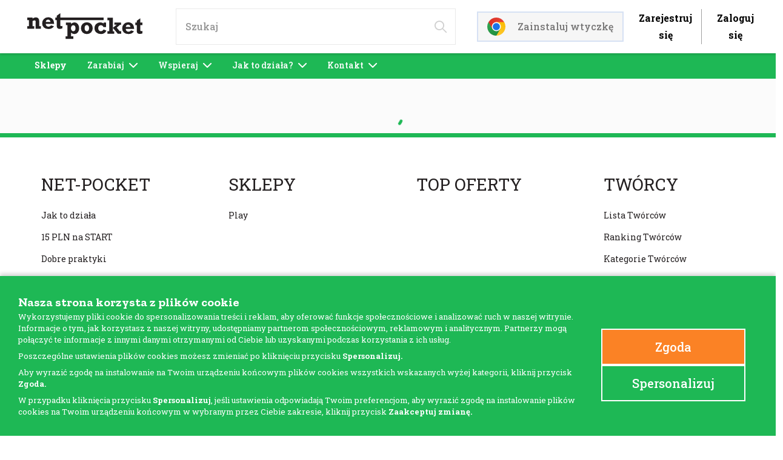

--- FILE ---
content_type: text/html; charset=utf-8
request_url: https://net-pocket.com/p/05908291039875
body_size: 60892
content:
<!DOCTYPE html><html lang="pl"><head><meta charSet="utf-8"/><meta name="viewport" content="width=device-width"/><script>
                                       window.dataLayer = window.dataLayer || [];

                              function gtag(){dataLayer.push(arguments);}
                              gtag("consent", "default", {
                    'analytics_storage': 'denied',
                    'ad_user_data': 'denied',
                    'ad_storage': 'denied',
                    'ad_personalization': 'denied',
                    'personalization_storage': 'denied',
                    'wait_for_update': 2000
                });
                              gtag('js', new Date());
                              gtag('config', 'AW-331749683');
                             
                            </script><title>Net-Pocket</title><meta name="description" content="Zyskaj cashback i zacznij oszczędzanie. Net-Pocket oferuje zwrot części pieniędzy za zakupy online. Darmowa rejestracja i wtyczka do przeglądarki."/><link rel="icon" type="image/svg+xml" href="/favicon.svg"/><link rel="alternate icon" href="/favicon.ico"/><link rel="canonical" href="https://net-pocket.com/p/05908291039875"/><style type="text/css">
                        @media (max-width: 500px) {
                            .snrs-widget-icon-trigger {
                                display: none !important;
                            }
                        }</style><meta name="next-head-count" content="9"/><link rel="preconnect" href="https://fonts.googleapis.com"/><link rel="preconnect" href="https://fonts.gstatic.com"/><script type="application/ld+json">{
                            "@context": "https://schema.org",
                            "@type": "LocalBusiness",
                            "name": "Net Pocket",
                            "image": "https://net-pocket.com/_next/image?url=%2Fimages%2Flogo.svg&w=256&q=75",
                            "@id": "https://net-pocket.com/",
                            "url": "https://net-pocket.com/",
                            "telephone": "+48 793 111 42",
                            "priceRange": "$",
                            "address": {
                                "@type": "PostalAddress",
                                "streetAddress": "Londynska 25",
                                "addressLocality": "Warszawa",
                                "postalCode": "03-921",
                                "addressCountry": "PL"
                            },
                            "geo": {
                                "@type": "GeoCoordinates",
                                "latitude": 52.23851209999999,
                                "longitude": 21.0618498
                            }
                        }</script><script type="application/ld+json">{
                          "@context": "https://schema.org",
                          "@type": "Organization",
                          "name": "Net-Pocket",
                          "url": "https://net-pocket.com/",
                          "logo": "https://net-pocket.com/_next/image?url=%2Fimages%2Flogo.svg&w=256&q=75"
                       }</script><link rel="preconnect" href="https://fonts.gstatic.com" crossorigin /><link rel="preload" href="/_next/static/css/80fe1f8cc7359dc7.css" as="style"/><link rel="stylesheet" href="/_next/static/css/80fe1f8cc7359dc7.css" data-n-g=""/><link rel="preload" href="/_next/static/css/2c88aba0f1030091.css" as="style"/><link rel="stylesheet" href="/_next/static/css/2c88aba0f1030091.css" data-n-p=""/><link rel="preload" href="/_next/static/css/cd6a6c721e9894f7.css" as="style"/><link rel="stylesheet" href="/_next/static/css/cd6a6c721e9894f7.css" data-n-p=""/><link rel="preload" href="/_next/static/css/7889b77455206bc5.css" as="style"/><link rel="stylesheet" href="/_next/static/css/7889b77455206bc5.css" data-n-p=""/><noscript data-n-css=""></noscript><script defer="" nomodule="" src="/_next/static/chunks/polyfills-c67a75d1b6f99dc8.js"></script><script src="/_next/static/chunks/webpack-b2d62c250790b049.js" defer=""></script><script src="/_next/static/chunks/framework-79bce4a3a540b080.js" defer=""></script><script src="/_next/static/chunks/main-b5636c473017e0b3.js" defer=""></script><script src="/_next/static/chunks/pages/_app-593f4951e207bae0.js" defer=""></script><script src="/_next/static/chunks/5c0b189e-895d4d7ff210da8a.js" defer=""></script><script src="/_next/static/chunks/ea88be26-90e5bec38c20a35b.js" defer=""></script><script src="/_next/static/chunks/4423-245659a66fc312c9.js" defer=""></script><script src="/_next/static/chunks/2629-c73863ea5cc9400c.js" defer=""></script><script src="/_next/static/chunks/307-f1b5d1e082dc1422.js" defer=""></script><script src="/_next/static/chunks/6963-9be724c6c4085926.js" defer=""></script><script src="/_next/static/chunks/5895-64441b2857f86093.js" defer=""></script><script src="/_next/static/chunks/2770-a2b21a2220423d1e.js" defer=""></script><script src="/_next/static/chunks/pages/p/%5B...slug%5D-5eea22ab005fa85f.js" defer=""></script><script src="/_next/static/OmDI__DQmj0klIwyakVcE/_buildManifest.js" defer=""></script><script src="/_next/static/OmDI__DQmj0klIwyakVcE/_ssgManifest.js" defer=""></script><style data-href="https://fonts.googleapis.com/css2?family=Zilla+Slab:ital,wght@0,300;0,400;0,500;0,600;0,700;1,300;1,400;1,500;1,600;1,700&display=swap">@font-face{font-family:'Zilla Slab';font-style:italic;font-weight:300;font-display:swap;src:url(https://fonts.gstatic.com/l/font?kit=dFanZfeM_74wlPZtksIFaj8CVHapXQ&skey=2edace82e38b93fe&v=v12) format('woff')}@font-face{font-family:'Zilla Slab';font-style:italic;font-weight:400;font-display:swap;src:url(https://fonts.gstatic.com/l/font?kit=dFa4ZfeM_74wlPZtksIFaj86-w&skey=9ce6a510b53c4ae1&v=v12) format('woff')}@font-face{font-family:'Zilla Slab';font-style:italic;font-weight:500;font-display:swap;src:url(https://fonts.gstatic.com/l/font?kit=dFanZfeM_74wlPZtksIFaj8CDHepXQ&skey=c3d6da9ec551b3ac&v=v12) format('woff')}@font-face{font-family:'Zilla Slab';font-style:italic;font-weight:600;font-display:swap;src:url(https://fonts.gstatic.com/l/font?kit=dFanZfeM_74wlPZtksIFaj8CIHCpXQ&skey=3a4040de6e68062&v=v12) format('woff')}@font-face{font-family:'Zilla Slab';font-style:italic;font-weight:700;font-display:swap;src:url(https://fonts.gstatic.com/l/font?kit=dFanZfeM_74wlPZtksIFaj8CRHGpXQ&skey=31b1451cc7b95f1d&v=v12) format('woff')}@font-face{font-family:'Zilla Slab';font-style:normal;font-weight:300;font-display:swap;src:url(https://fonts.gstatic.com/l/font?kit=dFa5ZfeM_74wlPZtksIFYpEY2Hc&skey=ca4b45fc2d8284fd&v=v12) format('woff')}@font-face{font-family:'Zilla Slab';font-style:normal;font-weight:400;font-display:swap;src:url(https://fonts.gstatic.com/l/font?kit=dFa6ZfeM_74wlPZtksIFWj4&skey=f5798da7f6ea645a&v=v12) format('woff')}@font-face{font-family:'Zilla Slab';font-style:normal;font-weight:500;font-display:swap;src:url(https://fonts.gstatic.com/l/font?kit=dFa5ZfeM_74wlPZtksIFYskZ2Hc&skey=fa8b38d9fb8245bc&v=v12) format('woff')}@font-face{font-family:'Zilla Slab';font-style:normal;font-weight:600;font-display:swap;src:url(https://fonts.gstatic.com/l/font?kit=dFa5ZfeM_74wlPZtksIFYuUe2Hc&skey=b142959be4274cbf&v=v12) format('woff')}@font-face{font-family:'Zilla Slab';font-style:normal;font-weight:700;font-display:swap;src:url(https://fonts.gstatic.com/l/font?kit=dFa5ZfeM_74wlPZtksIFYoEf2Hc&skey=fa01195928aed3f7&v=v12) format('woff')}@font-face{font-family:'Zilla Slab';font-style:italic;font-weight:300;font-display:swap;src:url(https://fonts.gstatic.com/s/zillaslab/v12/dFanZfeM_74wlPZtksIFaj8CVHaZV3B3X6_0f1Nk.woff2) format('woff2');unicode-range:U+0100-02BA,U+02BD-02C5,U+02C7-02CC,U+02CE-02D7,U+02DD-02FF,U+0304,U+0308,U+0329,U+1D00-1DBF,U+1E00-1E9F,U+1EF2-1EFF,U+2020,U+20A0-20AB,U+20AD-20C0,U+2113,U+2C60-2C7F,U+A720-A7FF}@font-face{font-family:'Zilla Slab';font-style:italic;font-weight:300;font-display:swap;src:url(https://fonts.gstatic.com/s/zillaslab/v12/dFanZfeM_74wlPZtksIFaj8CVHaZWXB3X6_0fw.woff2) format('woff2');unicode-range:U+0000-00FF,U+0131,U+0152-0153,U+02BB-02BC,U+02C6,U+02DA,U+02DC,U+0304,U+0308,U+0329,U+2000-206F,U+20AC,U+2122,U+2191,U+2193,U+2212,U+2215,U+FEFF,U+FFFD}@font-face{font-family:'Zilla Slab';font-style:italic;font-weight:400;font-display:swap;src:url(https://fonts.gstatic.com/s/zillaslab/v12/dFa4ZfeM_74wlPZtksIFaj8K8VSMdFJ6dZX9.woff2) format('woff2');unicode-range:U+0100-02BA,U+02BD-02C5,U+02C7-02CC,U+02CE-02D7,U+02DD-02FF,U+0304,U+0308,U+0329,U+1D00-1DBF,U+1E00-1E9F,U+1EF2-1EFF,U+2020,U+20A0-20AB,U+20AD-20C0,U+2113,U+2C60-2C7F,U+A720-A7FF}@font-face{font-family:'Zilla Slab';font-style:italic;font-weight:400;font-display:swap;src:url(https://fonts.gstatic.com/s/zillaslab/v12/dFa4ZfeM_74wlPZtksIFaj8K_1SMdFJ6dQ.woff2) format('woff2');unicode-range:U+0000-00FF,U+0131,U+0152-0153,U+02BB-02BC,U+02C6,U+02DA,U+02DC,U+0304,U+0308,U+0329,U+2000-206F,U+20AC,U+2122,U+2191,U+2193,U+2212,U+2215,U+FEFF,U+FFFD}@font-face{font-family:'Zilla Slab';font-style:italic;font-weight:500;font-display:swap;src:url(https://fonts.gstatic.com/s/zillaslab/v12/dFanZfeM_74wlPZtksIFaj8CDHeZV3B3X6_0f1Nk.woff2) format('woff2');unicode-range:U+0100-02BA,U+02BD-02C5,U+02C7-02CC,U+02CE-02D7,U+02DD-02FF,U+0304,U+0308,U+0329,U+1D00-1DBF,U+1E00-1E9F,U+1EF2-1EFF,U+2020,U+20A0-20AB,U+20AD-20C0,U+2113,U+2C60-2C7F,U+A720-A7FF}@font-face{font-family:'Zilla Slab';font-style:italic;font-weight:500;font-display:swap;src:url(https://fonts.gstatic.com/s/zillaslab/v12/dFanZfeM_74wlPZtksIFaj8CDHeZWXB3X6_0fw.woff2) format('woff2');unicode-range:U+0000-00FF,U+0131,U+0152-0153,U+02BB-02BC,U+02C6,U+02DA,U+02DC,U+0304,U+0308,U+0329,U+2000-206F,U+20AC,U+2122,U+2191,U+2193,U+2212,U+2215,U+FEFF,U+FFFD}@font-face{font-family:'Zilla Slab';font-style:italic;font-weight:600;font-display:swap;src:url(https://fonts.gstatic.com/s/zillaslab/v12/dFanZfeM_74wlPZtksIFaj8CIHCZV3B3X6_0f1Nk.woff2) format('woff2');unicode-range:U+0100-02BA,U+02BD-02C5,U+02C7-02CC,U+02CE-02D7,U+02DD-02FF,U+0304,U+0308,U+0329,U+1D00-1DBF,U+1E00-1E9F,U+1EF2-1EFF,U+2020,U+20A0-20AB,U+20AD-20C0,U+2113,U+2C60-2C7F,U+A720-A7FF}@font-face{font-family:'Zilla Slab';font-style:italic;font-weight:600;font-display:swap;src:url(https://fonts.gstatic.com/s/zillaslab/v12/dFanZfeM_74wlPZtksIFaj8CIHCZWXB3X6_0fw.woff2) format('woff2');unicode-range:U+0000-00FF,U+0131,U+0152-0153,U+02BB-02BC,U+02C6,U+02DA,U+02DC,U+0304,U+0308,U+0329,U+2000-206F,U+20AC,U+2122,U+2191,U+2193,U+2212,U+2215,U+FEFF,U+FFFD}@font-face{font-family:'Zilla Slab';font-style:italic;font-weight:700;font-display:swap;src:url(https://fonts.gstatic.com/s/zillaslab/v12/dFanZfeM_74wlPZtksIFaj8CRHGZV3B3X6_0f1Nk.woff2) format('woff2');unicode-range:U+0100-02BA,U+02BD-02C5,U+02C7-02CC,U+02CE-02D7,U+02DD-02FF,U+0304,U+0308,U+0329,U+1D00-1DBF,U+1E00-1E9F,U+1EF2-1EFF,U+2020,U+20A0-20AB,U+20AD-20C0,U+2113,U+2C60-2C7F,U+A720-A7FF}@font-face{font-family:'Zilla Slab';font-style:italic;font-weight:700;font-display:swap;src:url(https://fonts.gstatic.com/s/zillaslab/v12/dFanZfeM_74wlPZtksIFaj8CRHGZWXB3X6_0fw.woff2) format('woff2');unicode-range:U+0000-00FF,U+0131,U+0152-0153,U+02BB-02BC,U+02C6,U+02DA,U+02DC,U+0304,U+0308,U+0329,U+2000-206F,U+20AC,U+2122,U+2191,U+2193,U+2212,U+2215,U+FEFF,U+FFFD}@font-face{font-family:'Zilla Slab';font-style:normal;font-weight:300;font-display:swap;src:url(https://fonts.gstatic.com/s/zillaslab/v12/dFa5ZfeM_74wlPZtksIFYpEY6H2pW3pwfa3Efg.woff2) format('woff2');unicode-range:U+0100-02BA,U+02BD-02C5,U+02C7-02CC,U+02CE-02D7,U+02DD-02FF,U+0304,U+0308,U+0329,U+1D00-1DBF,U+1E00-1E9F,U+1EF2-1EFF,U+2020,U+20A0-20AB,U+20AD-20C0,U+2113,U+2C60-2C7F,U+A720-A7FF}@font-face{font-family:'Zilla Slab';font-style:normal;font-weight:300;font-display:swap;src:url(https://fonts.gstatic.com/s/zillaslab/v12/dFa5ZfeM_74wlPZtksIFYpEY6HOpW3pwfa0.woff2) format('woff2');unicode-range:U+0000-00FF,U+0131,U+0152-0153,U+02BB-02BC,U+02C6,U+02DA,U+02DC,U+0304,U+0308,U+0329,U+2000-206F,U+20AC,U+2122,U+2191,U+2193,U+2212,U+2215,U+FEFF,U+FFFD}@font-face{font-family:'Zilla Slab';font-style:normal;font-weight:400;font-display:swap;src:url(https://fonts.gstatic.com/s/zillaslab/v12/dFa6ZfeM_74wlPZtksIFajQ6_V6LVlBKdA.woff2) format('woff2');unicode-range:U+0100-02BA,U+02BD-02C5,U+02C7-02CC,U+02CE-02D7,U+02DD-02FF,U+0304,U+0308,U+0329,U+1D00-1DBF,U+1E00-1E9F,U+1EF2-1EFF,U+2020,U+20A0-20AB,U+20AD-20C0,U+2113,U+2C60-2C7F,U+A720-A7FF}@font-face{font-family:'Zilla Slab';font-style:normal;font-weight:400;font-display:swap;src:url(https://fonts.gstatic.com/s/zillaslab/v12/dFa6ZfeM_74wlPZtksIFajo6_V6LVlA.woff2) format('woff2');unicode-range:U+0000-00FF,U+0131,U+0152-0153,U+02BB-02BC,U+02C6,U+02DA,U+02DC,U+0304,U+0308,U+0329,U+2000-206F,U+20AC,U+2122,U+2191,U+2193,U+2212,U+2215,U+FEFF,U+FFFD}@font-face{font-family:'Zilla Slab';font-style:normal;font-weight:500;font-display:swap;src:url(https://fonts.gstatic.com/s/zillaslab/v12/dFa5ZfeM_74wlPZtksIFYskZ6H2pW3pwfa3Efg.woff2) format('woff2');unicode-range:U+0100-02BA,U+02BD-02C5,U+02C7-02CC,U+02CE-02D7,U+02DD-02FF,U+0304,U+0308,U+0329,U+1D00-1DBF,U+1E00-1E9F,U+1EF2-1EFF,U+2020,U+20A0-20AB,U+20AD-20C0,U+2113,U+2C60-2C7F,U+A720-A7FF}@font-face{font-family:'Zilla Slab';font-style:normal;font-weight:500;font-display:swap;src:url(https://fonts.gstatic.com/s/zillaslab/v12/dFa5ZfeM_74wlPZtksIFYskZ6HOpW3pwfa0.woff2) format('woff2');unicode-range:U+0000-00FF,U+0131,U+0152-0153,U+02BB-02BC,U+02C6,U+02DA,U+02DC,U+0304,U+0308,U+0329,U+2000-206F,U+20AC,U+2122,U+2191,U+2193,U+2212,U+2215,U+FEFF,U+FFFD}@font-face{font-family:'Zilla Slab';font-style:normal;font-weight:600;font-display:swap;src:url(https://fonts.gstatic.com/s/zillaslab/v12/dFa5ZfeM_74wlPZtksIFYuUe6H2pW3pwfa3Efg.woff2) format('woff2');unicode-range:U+0100-02BA,U+02BD-02C5,U+02C7-02CC,U+02CE-02D7,U+02DD-02FF,U+0304,U+0308,U+0329,U+1D00-1DBF,U+1E00-1E9F,U+1EF2-1EFF,U+2020,U+20A0-20AB,U+20AD-20C0,U+2113,U+2C60-2C7F,U+A720-A7FF}@font-face{font-family:'Zilla Slab';font-style:normal;font-weight:600;font-display:swap;src:url(https://fonts.gstatic.com/s/zillaslab/v12/dFa5ZfeM_74wlPZtksIFYuUe6HOpW3pwfa0.woff2) format('woff2');unicode-range:U+0000-00FF,U+0131,U+0152-0153,U+02BB-02BC,U+02C6,U+02DA,U+02DC,U+0304,U+0308,U+0329,U+2000-206F,U+20AC,U+2122,U+2191,U+2193,U+2212,U+2215,U+FEFF,U+FFFD}@font-face{font-family:'Zilla Slab';font-style:normal;font-weight:700;font-display:swap;src:url(https://fonts.gstatic.com/s/zillaslab/v12/dFa5ZfeM_74wlPZtksIFYoEf6H2pW3pwfa3Efg.woff2) format('woff2');unicode-range:U+0100-02BA,U+02BD-02C5,U+02C7-02CC,U+02CE-02D7,U+02DD-02FF,U+0304,U+0308,U+0329,U+1D00-1DBF,U+1E00-1E9F,U+1EF2-1EFF,U+2020,U+20A0-20AB,U+20AD-20C0,U+2113,U+2C60-2C7F,U+A720-A7FF}@font-face{font-family:'Zilla Slab';font-style:normal;font-weight:700;font-display:swap;src:url(https://fonts.gstatic.com/s/zillaslab/v12/dFa5ZfeM_74wlPZtksIFYoEf6HOpW3pwfa0.woff2) format('woff2');unicode-range:U+0000-00FF,U+0131,U+0152-0153,U+02BB-02BC,U+02C6,U+02DA,U+02DC,U+0304,U+0308,U+0329,U+2000-206F,U+20AC,U+2122,U+2191,U+2193,U+2212,U+2215,U+FEFF,U+FFFD}</style><style data-href="https://fonts.googleapis.com/css2?family=Roboto+Slab:wght@100;200;300;400;500;600;700;800;900&display=swap">@font-face{font-family:'Roboto Slab';font-style:normal;font-weight:100;font-display:swap;src:url(https://fonts.gstatic.com/l/font?kit=BngbUXZYTXPIvIBgJJSb6s3BzlRRfKOFbvjojIWWaw&skey=a9ad6a4717e923f0&v=v36) format('woff')}@font-face{font-family:'Roboto Slab';font-style:normal;font-weight:200;font-display:swap;src:url(https://fonts.gstatic.com/l/font?kit=BngbUXZYTXPIvIBgJJSb6s3BzlRRfKOFbvjoDISWaw&skey=a9ad6a4717e923f0&v=v36) format('woff')}@font-face{font-family:'Roboto Slab';font-style:normal;font-weight:300;font-display:swap;src:url(https://fonts.gstatic.com/l/font?kit=BngbUXZYTXPIvIBgJJSb6s3BzlRRfKOFbvjo0oSWaw&skey=a9ad6a4717e923f0&v=v36) format('woff')}@font-face{font-family:'Roboto Slab';font-style:normal;font-weight:400;font-display:swap;src:url(https://fonts.gstatic.com/l/font?kit=BngbUXZYTXPIvIBgJJSb6s3BzlRRfKOFbvjojISWaw&skey=a9ad6a4717e923f0&v=v36) format('woff')}@font-face{font-family:'Roboto Slab';font-style:normal;font-weight:500;font-display:swap;src:url(https://fonts.gstatic.com/l/font?kit=BngbUXZYTXPIvIBgJJSb6s3BzlRRfKOFbvjovoSWaw&skey=a9ad6a4717e923f0&v=v36) format('woff')}@font-face{font-family:'Roboto Slab';font-style:normal;font-weight:600;font-display:swap;src:url(https://fonts.gstatic.com/l/font?kit=BngbUXZYTXPIvIBgJJSb6s3BzlRRfKOFbvjoUoOWaw&skey=a9ad6a4717e923f0&v=v36) format('woff')}@font-face{font-family:'Roboto Slab';font-style:normal;font-weight:700;font-display:swap;src:url(https://fonts.gstatic.com/l/font?kit=BngbUXZYTXPIvIBgJJSb6s3BzlRRfKOFbvjoa4OWaw&skey=a9ad6a4717e923f0&v=v36) format('woff')}@font-face{font-family:'Roboto Slab';font-style:normal;font-weight:800;font-display:swap;src:url(https://fonts.gstatic.com/l/font?kit=BngbUXZYTXPIvIBgJJSb6s3BzlRRfKOFbvjoDIOWaw&skey=a9ad6a4717e923f0&v=v36) format('woff')}@font-face{font-family:'Roboto Slab';font-style:normal;font-weight:900;font-display:swap;src:url(https://fonts.gstatic.com/l/font?kit=BngbUXZYTXPIvIBgJJSb6s3BzlRRfKOFbvjoJYOWaw&skey=a9ad6a4717e923f0&v=v36) format('woff')}@font-face{font-family:'Roboto Slab';font-style:normal;font-weight:100;font-display:swap;src:url(https://fonts.gstatic.com/s/robotoslab/v36/BngMUXZYTXPIvIBgJJSb6ufA5qWr4xCCQ_k.woff2) format('woff2');unicode-range:U+0460-052F,U+1C80-1C8A,U+20B4,U+2DE0-2DFF,U+A640-A69F,U+FE2E-FE2F}@font-face{font-family:'Roboto Slab';font-style:normal;font-weight:100;font-display:swap;src:url(https://fonts.gstatic.com/s/robotoslab/v36/BngMUXZYTXPIvIBgJJSb6ufJ5qWr4xCCQ_k.woff2) format('woff2');unicode-range:U+0301,U+0400-045F,U+0490-0491,U+04B0-04B1,U+2116}@font-face{font-family:'Roboto Slab';font-style:normal;font-weight:100;font-display:swap;src:url(https://fonts.gstatic.com/s/robotoslab/v36/BngMUXZYTXPIvIBgJJSb6ufB5qWr4xCCQ_k.woff2) format('woff2');unicode-range:U+1F00-1FFF}@font-face{font-family:'Roboto Slab';font-style:normal;font-weight:100;font-display:swap;src:url(https://fonts.gstatic.com/s/robotoslab/v36/BngMUXZYTXPIvIBgJJSb6ufO5qWr4xCCQ_k.woff2) format('woff2');unicode-range:U+0370-0377,U+037A-037F,U+0384-038A,U+038C,U+038E-03A1,U+03A3-03FF}@font-face{font-family:'Roboto Slab';font-style:normal;font-weight:100;font-display:swap;src:url(https://fonts.gstatic.com/s/robotoslab/v36/BngMUXZYTXPIvIBgJJSb6ufC5qWr4xCCQ_k.woff2) format('woff2');unicode-range:U+0102-0103,U+0110-0111,U+0128-0129,U+0168-0169,U+01A0-01A1,U+01AF-01B0,U+0300-0301,U+0303-0304,U+0308-0309,U+0323,U+0329,U+1EA0-1EF9,U+20AB}@font-face{font-family:'Roboto Slab';font-style:normal;font-weight:100;font-display:swap;src:url(https://fonts.gstatic.com/s/robotoslab/v36/BngMUXZYTXPIvIBgJJSb6ufD5qWr4xCCQ_k.woff2) format('woff2');unicode-range:U+0100-02BA,U+02BD-02C5,U+02C7-02CC,U+02CE-02D7,U+02DD-02FF,U+0304,U+0308,U+0329,U+1D00-1DBF,U+1E00-1E9F,U+1EF2-1EFF,U+2020,U+20A0-20AB,U+20AD-20C0,U+2113,U+2C60-2C7F,U+A720-A7FF}@font-face{font-family:'Roboto Slab';font-style:normal;font-weight:100;font-display:swap;src:url(https://fonts.gstatic.com/s/robotoslab/v36/BngMUXZYTXPIvIBgJJSb6ufN5qWr4xCC.woff2) format('woff2');unicode-range:U+0000-00FF,U+0131,U+0152-0153,U+02BB-02BC,U+02C6,U+02DA,U+02DC,U+0304,U+0308,U+0329,U+2000-206F,U+20AC,U+2122,U+2191,U+2193,U+2212,U+2215,U+FEFF,U+FFFD}@font-face{font-family:'Roboto Slab';font-style:normal;font-weight:200;font-display:swap;src:url(https://fonts.gstatic.com/s/robotoslab/v36/BngMUXZYTXPIvIBgJJSb6ufA5qWr4xCCQ_k.woff2) format('woff2');unicode-range:U+0460-052F,U+1C80-1C8A,U+20B4,U+2DE0-2DFF,U+A640-A69F,U+FE2E-FE2F}@font-face{font-family:'Roboto Slab';font-style:normal;font-weight:200;font-display:swap;src:url(https://fonts.gstatic.com/s/robotoslab/v36/BngMUXZYTXPIvIBgJJSb6ufJ5qWr4xCCQ_k.woff2) format('woff2');unicode-range:U+0301,U+0400-045F,U+0490-0491,U+04B0-04B1,U+2116}@font-face{font-family:'Roboto Slab';font-style:normal;font-weight:200;font-display:swap;src:url(https://fonts.gstatic.com/s/robotoslab/v36/BngMUXZYTXPIvIBgJJSb6ufB5qWr4xCCQ_k.woff2) format('woff2');unicode-range:U+1F00-1FFF}@font-face{font-family:'Roboto Slab';font-style:normal;font-weight:200;font-display:swap;src:url(https://fonts.gstatic.com/s/robotoslab/v36/BngMUXZYTXPIvIBgJJSb6ufO5qWr4xCCQ_k.woff2) format('woff2');unicode-range:U+0370-0377,U+037A-037F,U+0384-038A,U+038C,U+038E-03A1,U+03A3-03FF}@font-face{font-family:'Roboto Slab';font-style:normal;font-weight:200;font-display:swap;src:url(https://fonts.gstatic.com/s/robotoslab/v36/BngMUXZYTXPIvIBgJJSb6ufC5qWr4xCCQ_k.woff2) format('woff2');unicode-range:U+0102-0103,U+0110-0111,U+0128-0129,U+0168-0169,U+01A0-01A1,U+01AF-01B0,U+0300-0301,U+0303-0304,U+0308-0309,U+0323,U+0329,U+1EA0-1EF9,U+20AB}@font-face{font-family:'Roboto Slab';font-style:normal;font-weight:200;font-display:swap;src:url(https://fonts.gstatic.com/s/robotoslab/v36/BngMUXZYTXPIvIBgJJSb6ufD5qWr4xCCQ_k.woff2) format('woff2');unicode-range:U+0100-02BA,U+02BD-02C5,U+02C7-02CC,U+02CE-02D7,U+02DD-02FF,U+0304,U+0308,U+0329,U+1D00-1DBF,U+1E00-1E9F,U+1EF2-1EFF,U+2020,U+20A0-20AB,U+20AD-20C0,U+2113,U+2C60-2C7F,U+A720-A7FF}@font-face{font-family:'Roboto Slab';font-style:normal;font-weight:200;font-display:swap;src:url(https://fonts.gstatic.com/s/robotoslab/v36/BngMUXZYTXPIvIBgJJSb6ufN5qWr4xCC.woff2) format('woff2');unicode-range:U+0000-00FF,U+0131,U+0152-0153,U+02BB-02BC,U+02C6,U+02DA,U+02DC,U+0304,U+0308,U+0329,U+2000-206F,U+20AC,U+2122,U+2191,U+2193,U+2212,U+2215,U+FEFF,U+FFFD}@font-face{font-family:'Roboto Slab';font-style:normal;font-weight:300;font-display:swap;src:url(https://fonts.gstatic.com/s/robotoslab/v36/BngMUXZYTXPIvIBgJJSb6ufA5qWr4xCCQ_k.woff2) format('woff2');unicode-range:U+0460-052F,U+1C80-1C8A,U+20B4,U+2DE0-2DFF,U+A640-A69F,U+FE2E-FE2F}@font-face{font-family:'Roboto Slab';font-style:normal;font-weight:300;font-display:swap;src:url(https://fonts.gstatic.com/s/robotoslab/v36/BngMUXZYTXPIvIBgJJSb6ufJ5qWr4xCCQ_k.woff2) format('woff2');unicode-range:U+0301,U+0400-045F,U+0490-0491,U+04B0-04B1,U+2116}@font-face{font-family:'Roboto Slab';font-style:normal;font-weight:300;font-display:swap;src:url(https://fonts.gstatic.com/s/robotoslab/v36/BngMUXZYTXPIvIBgJJSb6ufB5qWr4xCCQ_k.woff2) format('woff2');unicode-range:U+1F00-1FFF}@font-face{font-family:'Roboto Slab';font-style:normal;font-weight:300;font-display:swap;src:url(https://fonts.gstatic.com/s/robotoslab/v36/BngMUXZYTXPIvIBgJJSb6ufO5qWr4xCCQ_k.woff2) format('woff2');unicode-range:U+0370-0377,U+037A-037F,U+0384-038A,U+038C,U+038E-03A1,U+03A3-03FF}@font-face{font-family:'Roboto Slab';font-style:normal;font-weight:300;font-display:swap;src:url(https://fonts.gstatic.com/s/robotoslab/v36/BngMUXZYTXPIvIBgJJSb6ufC5qWr4xCCQ_k.woff2) format('woff2');unicode-range:U+0102-0103,U+0110-0111,U+0128-0129,U+0168-0169,U+01A0-01A1,U+01AF-01B0,U+0300-0301,U+0303-0304,U+0308-0309,U+0323,U+0329,U+1EA0-1EF9,U+20AB}@font-face{font-family:'Roboto Slab';font-style:normal;font-weight:300;font-display:swap;src:url(https://fonts.gstatic.com/s/robotoslab/v36/BngMUXZYTXPIvIBgJJSb6ufD5qWr4xCCQ_k.woff2) format('woff2');unicode-range:U+0100-02BA,U+02BD-02C5,U+02C7-02CC,U+02CE-02D7,U+02DD-02FF,U+0304,U+0308,U+0329,U+1D00-1DBF,U+1E00-1E9F,U+1EF2-1EFF,U+2020,U+20A0-20AB,U+20AD-20C0,U+2113,U+2C60-2C7F,U+A720-A7FF}@font-face{font-family:'Roboto Slab';font-style:normal;font-weight:300;font-display:swap;src:url(https://fonts.gstatic.com/s/robotoslab/v36/BngMUXZYTXPIvIBgJJSb6ufN5qWr4xCC.woff2) format('woff2');unicode-range:U+0000-00FF,U+0131,U+0152-0153,U+02BB-02BC,U+02C6,U+02DA,U+02DC,U+0304,U+0308,U+0329,U+2000-206F,U+20AC,U+2122,U+2191,U+2193,U+2212,U+2215,U+FEFF,U+FFFD}@font-face{font-family:'Roboto Slab';font-style:normal;font-weight:400;font-display:swap;src:url(https://fonts.gstatic.com/s/robotoslab/v36/BngMUXZYTXPIvIBgJJSb6ufA5qWr4xCCQ_k.woff2) format('woff2');unicode-range:U+0460-052F,U+1C80-1C8A,U+20B4,U+2DE0-2DFF,U+A640-A69F,U+FE2E-FE2F}@font-face{font-family:'Roboto Slab';font-style:normal;font-weight:400;font-display:swap;src:url(https://fonts.gstatic.com/s/robotoslab/v36/BngMUXZYTXPIvIBgJJSb6ufJ5qWr4xCCQ_k.woff2) format('woff2');unicode-range:U+0301,U+0400-045F,U+0490-0491,U+04B0-04B1,U+2116}@font-face{font-family:'Roboto Slab';font-style:normal;font-weight:400;font-display:swap;src:url(https://fonts.gstatic.com/s/robotoslab/v36/BngMUXZYTXPIvIBgJJSb6ufB5qWr4xCCQ_k.woff2) format('woff2');unicode-range:U+1F00-1FFF}@font-face{font-family:'Roboto Slab';font-style:normal;font-weight:400;font-display:swap;src:url(https://fonts.gstatic.com/s/robotoslab/v36/BngMUXZYTXPIvIBgJJSb6ufO5qWr4xCCQ_k.woff2) format('woff2');unicode-range:U+0370-0377,U+037A-037F,U+0384-038A,U+038C,U+038E-03A1,U+03A3-03FF}@font-face{font-family:'Roboto Slab';font-style:normal;font-weight:400;font-display:swap;src:url(https://fonts.gstatic.com/s/robotoslab/v36/BngMUXZYTXPIvIBgJJSb6ufC5qWr4xCCQ_k.woff2) format('woff2');unicode-range:U+0102-0103,U+0110-0111,U+0128-0129,U+0168-0169,U+01A0-01A1,U+01AF-01B0,U+0300-0301,U+0303-0304,U+0308-0309,U+0323,U+0329,U+1EA0-1EF9,U+20AB}@font-face{font-family:'Roboto Slab';font-style:normal;font-weight:400;font-display:swap;src:url(https://fonts.gstatic.com/s/robotoslab/v36/BngMUXZYTXPIvIBgJJSb6ufD5qWr4xCCQ_k.woff2) format('woff2');unicode-range:U+0100-02BA,U+02BD-02C5,U+02C7-02CC,U+02CE-02D7,U+02DD-02FF,U+0304,U+0308,U+0329,U+1D00-1DBF,U+1E00-1E9F,U+1EF2-1EFF,U+2020,U+20A0-20AB,U+20AD-20C0,U+2113,U+2C60-2C7F,U+A720-A7FF}@font-face{font-family:'Roboto Slab';font-style:normal;font-weight:400;font-display:swap;src:url(https://fonts.gstatic.com/s/robotoslab/v36/BngMUXZYTXPIvIBgJJSb6ufN5qWr4xCC.woff2) format('woff2');unicode-range:U+0000-00FF,U+0131,U+0152-0153,U+02BB-02BC,U+02C6,U+02DA,U+02DC,U+0304,U+0308,U+0329,U+2000-206F,U+20AC,U+2122,U+2191,U+2193,U+2212,U+2215,U+FEFF,U+FFFD}@font-face{font-family:'Roboto Slab';font-style:normal;font-weight:500;font-display:swap;src:url(https://fonts.gstatic.com/s/robotoslab/v36/BngMUXZYTXPIvIBgJJSb6ufA5qWr4xCCQ_k.woff2) format('woff2');unicode-range:U+0460-052F,U+1C80-1C8A,U+20B4,U+2DE0-2DFF,U+A640-A69F,U+FE2E-FE2F}@font-face{font-family:'Roboto Slab';font-style:normal;font-weight:500;font-display:swap;src:url(https://fonts.gstatic.com/s/robotoslab/v36/BngMUXZYTXPIvIBgJJSb6ufJ5qWr4xCCQ_k.woff2) format('woff2');unicode-range:U+0301,U+0400-045F,U+0490-0491,U+04B0-04B1,U+2116}@font-face{font-family:'Roboto Slab';font-style:normal;font-weight:500;font-display:swap;src:url(https://fonts.gstatic.com/s/robotoslab/v36/BngMUXZYTXPIvIBgJJSb6ufB5qWr4xCCQ_k.woff2) format('woff2');unicode-range:U+1F00-1FFF}@font-face{font-family:'Roboto Slab';font-style:normal;font-weight:500;font-display:swap;src:url(https://fonts.gstatic.com/s/robotoslab/v36/BngMUXZYTXPIvIBgJJSb6ufO5qWr4xCCQ_k.woff2) format('woff2');unicode-range:U+0370-0377,U+037A-037F,U+0384-038A,U+038C,U+038E-03A1,U+03A3-03FF}@font-face{font-family:'Roboto Slab';font-style:normal;font-weight:500;font-display:swap;src:url(https://fonts.gstatic.com/s/robotoslab/v36/BngMUXZYTXPIvIBgJJSb6ufC5qWr4xCCQ_k.woff2) format('woff2');unicode-range:U+0102-0103,U+0110-0111,U+0128-0129,U+0168-0169,U+01A0-01A1,U+01AF-01B0,U+0300-0301,U+0303-0304,U+0308-0309,U+0323,U+0329,U+1EA0-1EF9,U+20AB}@font-face{font-family:'Roboto Slab';font-style:normal;font-weight:500;font-display:swap;src:url(https://fonts.gstatic.com/s/robotoslab/v36/BngMUXZYTXPIvIBgJJSb6ufD5qWr4xCCQ_k.woff2) format('woff2');unicode-range:U+0100-02BA,U+02BD-02C5,U+02C7-02CC,U+02CE-02D7,U+02DD-02FF,U+0304,U+0308,U+0329,U+1D00-1DBF,U+1E00-1E9F,U+1EF2-1EFF,U+2020,U+20A0-20AB,U+20AD-20C0,U+2113,U+2C60-2C7F,U+A720-A7FF}@font-face{font-family:'Roboto Slab';font-style:normal;font-weight:500;font-display:swap;src:url(https://fonts.gstatic.com/s/robotoslab/v36/BngMUXZYTXPIvIBgJJSb6ufN5qWr4xCC.woff2) format('woff2');unicode-range:U+0000-00FF,U+0131,U+0152-0153,U+02BB-02BC,U+02C6,U+02DA,U+02DC,U+0304,U+0308,U+0329,U+2000-206F,U+20AC,U+2122,U+2191,U+2193,U+2212,U+2215,U+FEFF,U+FFFD}@font-face{font-family:'Roboto Slab';font-style:normal;font-weight:600;font-display:swap;src:url(https://fonts.gstatic.com/s/robotoslab/v36/BngMUXZYTXPIvIBgJJSb6ufA5qWr4xCCQ_k.woff2) format('woff2');unicode-range:U+0460-052F,U+1C80-1C8A,U+20B4,U+2DE0-2DFF,U+A640-A69F,U+FE2E-FE2F}@font-face{font-family:'Roboto Slab';font-style:normal;font-weight:600;font-display:swap;src:url(https://fonts.gstatic.com/s/robotoslab/v36/BngMUXZYTXPIvIBgJJSb6ufJ5qWr4xCCQ_k.woff2) format('woff2');unicode-range:U+0301,U+0400-045F,U+0490-0491,U+04B0-04B1,U+2116}@font-face{font-family:'Roboto Slab';font-style:normal;font-weight:600;font-display:swap;src:url(https://fonts.gstatic.com/s/robotoslab/v36/BngMUXZYTXPIvIBgJJSb6ufB5qWr4xCCQ_k.woff2) format('woff2');unicode-range:U+1F00-1FFF}@font-face{font-family:'Roboto Slab';font-style:normal;font-weight:600;font-display:swap;src:url(https://fonts.gstatic.com/s/robotoslab/v36/BngMUXZYTXPIvIBgJJSb6ufO5qWr4xCCQ_k.woff2) format('woff2');unicode-range:U+0370-0377,U+037A-037F,U+0384-038A,U+038C,U+038E-03A1,U+03A3-03FF}@font-face{font-family:'Roboto Slab';font-style:normal;font-weight:600;font-display:swap;src:url(https://fonts.gstatic.com/s/robotoslab/v36/BngMUXZYTXPIvIBgJJSb6ufC5qWr4xCCQ_k.woff2) format('woff2');unicode-range:U+0102-0103,U+0110-0111,U+0128-0129,U+0168-0169,U+01A0-01A1,U+01AF-01B0,U+0300-0301,U+0303-0304,U+0308-0309,U+0323,U+0329,U+1EA0-1EF9,U+20AB}@font-face{font-family:'Roboto Slab';font-style:normal;font-weight:600;font-display:swap;src:url(https://fonts.gstatic.com/s/robotoslab/v36/BngMUXZYTXPIvIBgJJSb6ufD5qWr4xCCQ_k.woff2) format('woff2');unicode-range:U+0100-02BA,U+02BD-02C5,U+02C7-02CC,U+02CE-02D7,U+02DD-02FF,U+0304,U+0308,U+0329,U+1D00-1DBF,U+1E00-1E9F,U+1EF2-1EFF,U+2020,U+20A0-20AB,U+20AD-20C0,U+2113,U+2C60-2C7F,U+A720-A7FF}@font-face{font-family:'Roboto Slab';font-style:normal;font-weight:600;font-display:swap;src:url(https://fonts.gstatic.com/s/robotoslab/v36/BngMUXZYTXPIvIBgJJSb6ufN5qWr4xCC.woff2) format('woff2');unicode-range:U+0000-00FF,U+0131,U+0152-0153,U+02BB-02BC,U+02C6,U+02DA,U+02DC,U+0304,U+0308,U+0329,U+2000-206F,U+20AC,U+2122,U+2191,U+2193,U+2212,U+2215,U+FEFF,U+FFFD}@font-face{font-family:'Roboto Slab';font-style:normal;font-weight:700;font-display:swap;src:url(https://fonts.gstatic.com/s/robotoslab/v36/BngMUXZYTXPIvIBgJJSb6ufA5qWr4xCCQ_k.woff2) format('woff2');unicode-range:U+0460-052F,U+1C80-1C8A,U+20B4,U+2DE0-2DFF,U+A640-A69F,U+FE2E-FE2F}@font-face{font-family:'Roboto Slab';font-style:normal;font-weight:700;font-display:swap;src:url(https://fonts.gstatic.com/s/robotoslab/v36/BngMUXZYTXPIvIBgJJSb6ufJ5qWr4xCCQ_k.woff2) format('woff2');unicode-range:U+0301,U+0400-045F,U+0490-0491,U+04B0-04B1,U+2116}@font-face{font-family:'Roboto Slab';font-style:normal;font-weight:700;font-display:swap;src:url(https://fonts.gstatic.com/s/robotoslab/v36/BngMUXZYTXPIvIBgJJSb6ufB5qWr4xCCQ_k.woff2) format('woff2');unicode-range:U+1F00-1FFF}@font-face{font-family:'Roboto Slab';font-style:normal;font-weight:700;font-display:swap;src:url(https://fonts.gstatic.com/s/robotoslab/v36/BngMUXZYTXPIvIBgJJSb6ufO5qWr4xCCQ_k.woff2) format('woff2');unicode-range:U+0370-0377,U+037A-037F,U+0384-038A,U+038C,U+038E-03A1,U+03A3-03FF}@font-face{font-family:'Roboto Slab';font-style:normal;font-weight:700;font-display:swap;src:url(https://fonts.gstatic.com/s/robotoslab/v36/BngMUXZYTXPIvIBgJJSb6ufC5qWr4xCCQ_k.woff2) format('woff2');unicode-range:U+0102-0103,U+0110-0111,U+0128-0129,U+0168-0169,U+01A0-01A1,U+01AF-01B0,U+0300-0301,U+0303-0304,U+0308-0309,U+0323,U+0329,U+1EA0-1EF9,U+20AB}@font-face{font-family:'Roboto Slab';font-style:normal;font-weight:700;font-display:swap;src:url(https://fonts.gstatic.com/s/robotoslab/v36/BngMUXZYTXPIvIBgJJSb6ufD5qWr4xCCQ_k.woff2) format('woff2');unicode-range:U+0100-02BA,U+02BD-02C5,U+02C7-02CC,U+02CE-02D7,U+02DD-02FF,U+0304,U+0308,U+0329,U+1D00-1DBF,U+1E00-1E9F,U+1EF2-1EFF,U+2020,U+20A0-20AB,U+20AD-20C0,U+2113,U+2C60-2C7F,U+A720-A7FF}@font-face{font-family:'Roboto Slab';font-style:normal;font-weight:700;font-display:swap;src:url(https://fonts.gstatic.com/s/robotoslab/v36/BngMUXZYTXPIvIBgJJSb6ufN5qWr4xCC.woff2) format('woff2');unicode-range:U+0000-00FF,U+0131,U+0152-0153,U+02BB-02BC,U+02C6,U+02DA,U+02DC,U+0304,U+0308,U+0329,U+2000-206F,U+20AC,U+2122,U+2191,U+2193,U+2212,U+2215,U+FEFF,U+FFFD}@font-face{font-family:'Roboto Slab';font-style:normal;font-weight:800;font-display:swap;src:url(https://fonts.gstatic.com/s/robotoslab/v36/BngMUXZYTXPIvIBgJJSb6ufA5qWr4xCCQ_k.woff2) format('woff2');unicode-range:U+0460-052F,U+1C80-1C8A,U+20B4,U+2DE0-2DFF,U+A640-A69F,U+FE2E-FE2F}@font-face{font-family:'Roboto Slab';font-style:normal;font-weight:800;font-display:swap;src:url(https://fonts.gstatic.com/s/robotoslab/v36/BngMUXZYTXPIvIBgJJSb6ufJ5qWr4xCCQ_k.woff2) format('woff2');unicode-range:U+0301,U+0400-045F,U+0490-0491,U+04B0-04B1,U+2116}@font-face{font-family:'Roboto Slab';font-style:normal;font-weight:800;font-display:swap;src:url(https://fonts.gstatic.com/s/robotoslab/v36/BngMUXZYTXPIvIBgJJSb6ufB5qWr4xCCQ_k.woff2) format('woff2');unicode-range:U+1F00-1FFF}@font-face{font-family:'Roboto Slab';font-style:normal;font-weight:800;font-display:swap;src:url(https://fonts.gstatic.com/s/robotoslab/v36/BngMUXZYTXPIvIBgJJSb6ufO5qWr4xCCQ_k.woff2) format('woff2');unicode-range:U+0370-0377,U+037A-037F,U+0384-038A,U+038C,U+038E-03A1,U+03A3-03FF}@font-face{font-family:'Roboto Slab';font-style:normal;font-weight:800;font-display:swap;src:url(https://fonts.gstatic.com/s/robotoslab/v36/BngMUXZYTXPIvIBgJJSb6ufC5qWr4xCCQ_k.woff2) format('woff2');unicode-range:U+0102-0103,U+0110-0111,U+0128-0129,U+0168-0169,U+01A0-01A1,U+01AF-01B0,U+0300-0301,U+0303-0304,U+0308-0309,U+0323,U+0329,U+1EA0-1EF9,U+20AB}@font-face{font-family:'Roboto Slab';font-style:normal;font-weight:800;font-display:swap;src:url(https://fonts.gstatic.com/s/robotoslab/v36/BngMUXZYTXPIvIBgJJSb6ufD5qWr4xCCQ_k.woff2) format('woff2');unicode-range:U+0100-02BA,U+02BD-02C5,U+02C7-02CC,U+02CE-02D7,U+02DD-02FF,U+0304,U+0308,U+0329,U+1D00-1DBF,U+1E00-1E9F,U+1EF2-1EFF,U+2020,U+20A0-20AB,U+20AD-20C0,U+2113,U+2C60-2C7F,U+A720-A7FF}@font-face{font-family:'Roboto Slab';font-style:normal;font-weight:800;font-display:swap;src:url(https://fonts.gstatic.com/s/robotoslab/v36/BngMUXZYTXPIvIBgJJSb6ufN5qWr4xCC.woff2) format('woff2');unicode-range:U+0000-00FF,U+0131,U+0152-0153,U+02BB-02BC,U+02C6,U+02DA,U+02DC,U+0304,U+0308,U+0329,U+2000-206F,U+20AC,U+2122,U+2191,U+2193,U+2212,U+2215,U+FEFF,U+FFFD}@font-face{font-family:'Roboto Slab';font-style:normal;font-weight:900;font-display:swap;src:url(https://fonts.gstatic.com/s/robotoslab/v36/BngMUXZYTXPIvIBgJJSb6ufA5qWr4xCCQ_k.woff2) format('woff2');unicode-range:U+0460-052F,U+1C80-1C8A,U+20B4,U+2DE0-2DFF,U+A640-A69F,U+FE2E-FE2F}@font-face{font-family:'Roboto Slab';font-style:normal;font-weight:900;font-display:swap;src:url(https://fonts.gstatic.com/s/robotoslab/v36/BngMUXZYTXPIvIBgJJSb6ufJ5qWr4xCCQ_k.woff2) format('woff2');unicode-range:U+0301,U+0400-045F,U+0490-0491,U+04B0-04B1,U+2116}@font-face{font-family:'Roboto Slab';font-style:normal;font-weight:900;font-display:swap;src:url(https://fonts.gstatic.com/s/robotoslab/v36/BngMUXZYTXPIvIBgJJSb6ufB5qWr4xCCQ_k.woff2) format('woff2');unicode-range:U+1F00-1FFF}@font-face{font-family:'Roboto Slab';font-style:normal;font-weight:900;font-display:swap;src:url(https://fonts.gstatic.com/s/robotoslab/v36/BngMUXZYTXPIvIBgJJSb6ufO5qWr4xCCQ_k.woff2) format('woff2');unicode-range:U+0370-0377,U+037A-037F,U+0384-038A,U+038C,U+038E-03A1,U+03A3-03FF}@font-face{font-family:'Roboto Slab';font-style:normal;font-weight:900;font-display:swap;src:url(https://fonts.gstatic.com/s/robotoslab/v36/BngMUXZYTXPIvIBgJJSb6ufC5qWr4xCCQ_k.woff2) format('woff2');unicode-range:U+0102-0103,U+0110-0111,U+0128-0129,U+0168-0169,U+01A0-01A1,U+01AF-01B0,U+0300-0301,U+0303-0304,U+0308-0309,U+0323,U+0329,U+1EA0-1EF9,U+20AB}@font-face{font-family:'Roboto Slab';font-style:normal;font-weight:900;font-display:swap;src:url(https://fonts.gstatic.com/s/robotoslab/v36/BngMUXZYTXPIvIBgJJSb6ufD5qWr4xCCQ_k.woff2) format('woff2');unicode-range:U+0100-02BA,U+02BD-02C5,U+02C7-02CC,U+02CE-02D7,U+02DD-02FF,U+0304,U+0308,U+0329,U+1D00-1DBF,U+1E00-1E9F,U+1EF2-1EFF,U+2020,U+20A0-20AB,U+20AD-20C0,U+2113,U+2C60-2C7F,U+A720-A7FF}@font-face{font-family:'Roboto Slab';font-style:normal;font-weight:900;font-display:swap;src:url(https://fonts.gstatic.com/s/robotoslab/v36/BngMUXZYTXPIvIBgJJSb6ufN5qWr4xCC.woff2) format('woff2');unicode-range:U+0000-00FF,U+0131,U+0152-0153,U+02BB-02BC,U+02C6,U+02DA,U+02DC,U+0304,U+0308,U+0329,U+2000-206F,U+20AC,U+2122,U+2191,U+2193,U+2212,U+2215,U+FEFF,U+FFFD}</style><style data-href="https://fonts.googleapis.com/css2?family=Roboto:wght@400;500;700;900&display=swap">@font-face{font-family:'Roboto';font-style:normal;font-weight:400;font-stretch:normal;font-display:swap;src:url(https://fonts.gstatic.com/l/font?kit=KFOMCnqEu92Fr1ME7kSn66aGLdTylUAMQXC89YmC2DPNWubEbWmQ&skey=a0a0114a1dcab3ac&v=v50) format('woff')}@font-face{font-family:'Roboto';font-style:normal;font-weight:500;font-stretch:normal;font-display:swap;src:url(https://fonts.gstatic.com/l/font?kit=KFOMCnqEu92Fr1ME7kSn66aGLdTylUAMQXC89YmC2DPNWub2bWmQ&skey=a0a0114a1dcab3ac&v=v50) format('woff')}@font-face{font-family:'Roboto';font-style:normal;font-weight:700;font-stretch:normal;font-display:swap;src:url(https://fonts.gstatic.com/l/font?kit=KFOMCnqEu92Fr1ME7kSn66aGLdTylUAMQXC89YmC2DPNWuYjammQ&skey=a0a0114a1dcab3ac&v=v50) format('woff')}@font-face{font-family:'Roboto';font-style:normal;font-weight:900;font-stretch:normal;font-display:swap;src:url(https://fonts.gstatic.com/l/font?kit=KFOMCnqEu92Fr1ME7kSn66aGLdTylUAMQXC89YmC2DPNWuZtammQ&skey=a0a0114a1dcab3ac&v=v50) format('woff')}@font-face{font-family:'Roboto';font-style:normal;font-weight:400;font-stretch:100%;font-display:swap;src:url(https://fonts.gstatic.com/s/roboto/v50/KFO7CnqEu92Fr1ME7kSn66aGLdTylUAMa3GUBHMdazTgWw.woff2) format('woff2');unicode-range:U+0460-052F,U+1C80-1C8A,U+20B4,U+2DE0-2DFF,U+A640-A69F,U+FE2E-FE2F}@font-face{font-family:'Roboto';font-style:normal;font-weight:400;font-stretch:100%;font-display:swap;src:url(https://fonts.gstatic.com/s/roboto/v50/KFO7CnqEu92Fr1ME7kSn66aGLdTylUAMa3iUBHMdazTgWw.woff2) format('woff2');unicode-range:U+0301,U+0400-045F,U+0490-0491,U+04B0-04B1,U+2116}@font-face{font-family:'Roboto';font-style:normal;font-weight:400;font-stretch:100%;font-display:swap;src:url(https://fonts.gstatic.com/s/roboto/v50/KFO7CnqEu92Fr1ME7kSn66aGLdTylUAMa3CUBHMdazTgWw.woff2) format('woff2');unicode-range:U+1F00-1FFF}@font-face{font-family:'Roboto';font-style:normal;font-weight:400;font-stretch:100%;font-display:swap;src:url(https://fonts.gstatic.com/s/roboto/v50/KFO7CnqEu92Fr1ME7kSn66aGLdTylUAMa3-UBHMdazTgWw.woff2) format('woff2');unicode-range:U+0370-0377,U+037A-037F,U+0384-038A,U+038C,U+038E-03A1,U+03A3-03FF}@font-face{font-family:'Roboto';font-style:normal;font-weight:400;font-stretch:100%;font-display:swap;src:url(https://fonts.gstatic.com/s/roboto/v50/KFO7CnqEu92Fr1ME7kSn66aGLdTylUAMawCUBHMdazTgWw.woff2) format('woff2');unicode-range:U+0302-0303,U+0305,U+0307-0308,U+0310,U+0312,U+0315,U+031A,U+0326-0327,U+032C,U+032F-0330,U+0332-0333,U+0338,U+033A,U+0346,U+034D,U+0391-03A1,U+03A3-03A9,U+03B1-03C9,U+03D1,U+03D5-03D6,U+03F0-03F1,U+03F4-03F5,U+2016-2017,U+2034-2038,U+203C,U+2040,U+2043,U+2047,U+2050,U+2057,U+205F,U+2070-2071,U+2074-208E,U+2090-209C,U+20D0-20DC,U+20E1,U+20E5-20EF,U+2100-2112,U+2114-2115,U+2117-2121,U+2123-214F,U+2190,U+2192,U+2194-21AE,U+21B0-21E5,U+21F1-21F2,U+21F4-2211,U+2213-2214,U+2216-22FF,U+2308-230B,U+2310,U+2319,U+231C-2321,U+2336-237A,U+237C,U+2395,U+239B-23B7,U+23D0,U+23DC-23E1,U+2474-2475,U+25AF,U+25B3,U+25B7,U+25BD,U+25C1,U+25CA,U+25CC,U+25FB,U+266D-266F,U+27C0-27FF,U+2900-2AFF,U+2B0E-2B11,U+2B30-2B4C,U+2BFE,U+3030,U+FF5B,U+FF5D,U+1D400-1D7FF,U+1EE00-1EEFF}@font-face{font-family:'Roboto';font-style:normal;font-weight:400;font-stretch:100%;font-display:swap;src:url(https://fonts.gstatic.com/s/roboto/v50/KFO7CnqEu92Fr1ME7kSn66aGLdTylUAMaxKUBHMdazTgWw.woff2) format('woff2');unicode-range:U+0001-000C,U+000E-001F,U+007F-009F,U+20DD-20E0,U+20E2-20E4,U+2150-218F,U+2190,U+2192,U+2194-2199,U+21AF,U+21E6-21F0,U+21F3,U+2218-2219,U+2299,U+22C4-22C6,U+2300-243F,U+2440-244A,U+2460-24FF,U+25A0-27BF,U+2800-28FF,U+2921-2922,U+2981,U+29BF,U+29EB,U+2B00-2BFF,U+4DC0-4DFF,U+FFF9-FFFB,U+10140-1018E,U+10190-1019C,U+101A0,U+101D0-101FD,U+102E0-102FB,U+10E60-10E7E,U+1D2C0-1D2D3,U+1D2E0-1D37F,U+1F000-1F0FF,U+1F100-1F1AD,U+1F1E6-1F1FF,U+1F30D-1F30F,U+1F315,U+1F31C,U+1F31E,U+1F320-1F32C,U+1F336,U+1F378,U+1F37D,U+1F382,U+1F393-1F39F,U+1F3A7-1F3A8,U+1F3AC-1F3AF,U+1F3C2,U+1F3C4-1F3C6,U+1F3CA-1F3CE,U+1F3D4-1F3E0,U+1F3ED,U+1F3F1-1F3F3,U+1F3F5-1F3F7,U+1F408,U+1F415,U+1F41F,U+1F426,U+1F43F,U+1F441-1F442,U+1F444,U+1F446-1F449,U+1F44C-1F44E,U+1F453,U+1F46A,U+1F47D,U+1F4A3,U+1F4B0,U+1F4B3,U+1F4B9,U+1F4BB,U+1F4BF,U+1F4C8-1F4CB,U+1F4D6,U+1F4DA,U+1F4DF,U+1F4E3-1F4E6,U+1F4EA-1F4ED,U+1F4F7,U+1F4F9-1F4FB,U+1F4FD-1F4FE,U+1F503,U+1F507-1F50B,U+1F50D,U+1F512-1F513,U+1F53E-1F54A,U+1F54F-1F5FA,U+1F610,U+1F650-1F67F,U+1F687,U+1F68D,U+1F691,U+1F694,U+1F698,U+1F6AD,U+1F6B2,U+1F6B9-1F6BA,U+1F6BC,U+1F6C6-1F6CF,U+1F6D3-1F6D7,U+1F6E0-1F6EA,U+1F6F0-1F6F3,U+1F6F7-1F6FC,U+1F700-1F7FF,U+1F800-1F80B,U+1F810-1F847,U+1F850-1F859,U+1F860-1F887,U+1F890-1F8AD,U+1F8B0-1F8BB,U+1F8C0-1F8C1,U+1F900-1F90B,U+1F93B,U+1F946,U+1F984,U+1F996,U+1F9E9,U+1FA00-1FA6F,U+1FA70-1FA7C,U+1FA80-1FA89,U+1FA8F-1FAC6,U+1FACE-1FADC,U+1FADF-1FAE9,U+1FAF0-1FAF8,U+1FB00-1FBFF}@font-face{font-family:'Roboto';font-style:normal;font-weight:400;font-stretch:100%;font-display:swap;src:url(https://fonts.gstatic.com/s/roboto/v50/KFO7CnqEu92Fr1ME7kSn66aGLdTylUAMa3OUBHMdazTgWw.woff2) format('woff2');unicode-range:U+0102-0103,U+0110-0111,U+0128-0129,U+0168-0169,U+01A0-01A1,U+01AF-01B0,U+0300-0301,U+0303-0304,U+0308-0309,U+0323,U+0329,U+1EA0-1EF9,U+20AB}@font-face{font-family:'Roboto';font-style:normal;font-weight:400;font-stretch:100%;font-display:swap;src:url(https://fonts.gstatic.com/s/roboto/v50/KFO7CnqEu92Fr1ME7kSn66aGLdTylUAMa3KUBHMdazTgWw.woff2) format('woff2');unicode-range:U+0100-02BA,U+02BD-02C5,U+02C7-02CC,U+02CE-02D7,U+02DD-02FF,U+0304,U+0308,U+0329,U+1D00-1DBF,U+1E00-1E9F,U+1EF2-1EFF,U+2020,U+20A0-20AB,U+20AD-20C0,U+2113,U+2C60-2C7F,U+A720-A7FF}@font-face{font-family:'Roboto';font-style:normal;font-weight:400;font-stretch:100%;font-display:swap;src:url(https://fonts.gstatic.com/s/roboto/v50/KFO7CnqEu92Fr1ME7kSn66aGLdTylUAMa3yUBHMdazQ.woff2) format('woff2');unicode-range:U+0000-00FF,U+0131,U+0152-0153,U+02BB-02BC,U+02C6,U+02DA,U+02DC,U+0304,U+0308,U+0329,U+2000-206F,U+20AC,U+2122,U+2191,U+2193,U+2212,U+2215,U+FEFF,U+FFFD}@font-face{font-family:'Roboto';font-style:normal;font-weight:500;font-stretch:100%;font-display:swap;src:url(https://fonts.gstatic.com/s/roboto/v50/KFO7CnqEu92Fr1ME7kSn66aGLdTylUAMa3GUBHMdazTgWw.woff2) format('woff2');unicode-range:U+0460-052F,U+1C80-1C8A,U+20B4,U+2DE0-2DFF,U+A640-A69F,U+FE2E-FE2F}@font-face{font-family:'Roboto';font-style:normal;font-weight:500;font-stretch:100%;font-display:swap;src:url(https://fonts.gstatic.com/s/roboto/v50/KFO7CnqEu92Fr1ME7kSn66aGLdTylUAMa3iUBHMdazTgWw.woff2) format('woff2');unicode-range:U+0301,U+0400-045F,U+0490-0491,U+04B0-04B1,U+2116}@font-face{font-family:'Roboto';font-style:normal;font-weight:500;font-stretch:100%;font-display:swap;src:url(https://fonts.gstatic.com/s/roboto/v50/KFO7CnqEu92Fr1ME7kSn66aGLdTylUAMa3CUBHMdazTgWw.woff2) format('woff2');unicode-range:U+1F00-1FFF}@font-face{font-family:'Roboto';font-style:normal;font-weight:500;font-stretch:100%;font-display:swap;src:url(https://fonts.gstatic.com/s/roboto/v50/KFO7CnqEu92Fr1ME7kSn66aGLdTylUAMa3-UBHMdazTgWw.woff2) format('woff2');unicode-range:U+0370-0377,U+037A-037F,U+0384-038A,U+038C,U+038E-03A1,U+03A3-03FF}@font-face{font-family:'Roboto';font-style:normal;font-weight:500;font-stretch:100%;font-display:swap;src:url(https://fonts.gstatic.com/s/roboto/v50/KFO7CnqEu92Fr1ME7kSn66aGLdTylUAMawCUBHMdazTgWw.woff2) format('woff2');unicode-range:U+0302-0303,U+0305,U+0307-0308,U+0310,U+0312,U+0315,U+031A,U+0326-0327,U+032C,U+032F-0330,U+0332-0333,U+0338,U+033A,U+0346,U+034D,U+0391-03A1,U+03A3-03A9,U+03B1-03C9,U+03D1,U+03D5-03D6,U+03F0-03F1,U+03F4-03F5,U+2016-2017,U+2034-2038,U+203C,U+2040,U+2043,U+2047,U+2050,U+2057,U+205F,U+2070-2071,U+2074-208E,U+2090-209C,U+20D0-20DC,U+20E1,U+20E5-20EF,U+2100-2112,U+2114-2115,U+2117-2121,U+2123-214F,U+2190,U+2192,U+2194-21AE,U+21B0-21E5,U+21F1-21F2,U+21F4-2211,U+2213-2214,U+2216-22FF,U+2308-230B,U+2310,U+2319,U+231C-2321,U+2336-237A,U+237C,U+2395,U+239B-23B7,U+23D0,U+23DC-23E1,U+2474-2475,U+25AF,U+25B3,U+25B7,U+25BD,U+25C1,U+25CA,U+25CC,U+25FB,U+266D-266F,U+27C0-27FF,U+2900-2AFF,U+2B0E-2B11,U+2B30-2B4C,U+2BFE,U+3030,U+FF5B,U+FF5D,U+1D400-1D7FF,U+1EE00-1EEFF}@font-face{font-family:'Roboto';font-style:normal;font-weight:500;font-stretch:100%;font-display:swap;src:url(https://fonts.gstatic.com/s/roboto/v50/KFO7CnqEu92Fr1ME7kSn66aGLdTylUAMaxKUBHMdazTgWw.woff2) format('woff2');unicode-range:U+0001-000C,U+000E-001F,U+007F-009F,U+20DD-20E0,U+20E2-20E4,U+2150-218F,U+2190,U+2192,U+2194-2199,U+21AF,U+21E6-21F0,U+21F3,U+2218-2219,U+2299,U+22C4-22C6,U+2300-243F,U+2440-244A,U+2460-24FF,U+25A0-27BF,U+2800-28FF,U+2921-2922,U+2981,U+29BF,U+29EB,U+2B00-2BFF,U+4DC0-4DFF,U+FFF9-FFFB,U+10140-1018E,U+10190-1019C,U+101A0,U+101D0-101FD,U+102E0-102FB,U+10E60-10E7E,U+1D2C0-1D2D3,U+1D2E0-1D37F,U+1F000-1F0FF,U+1F100-1F1AD,U+1F1E6-1F1FF,U+1F30D-1F30F,U+1F315,U+1F31C,U+1F31E,U+1F320-1F32C,U+1F336,U+1F378,U+1F37D,U+1F382,U+1F393-1F39F,U+1F3A7-1F3A8,U+1F3AC-1F3AF,U+1F3C2,U+1F3C4-1F3C6,U+1F3CA-1F3CE,U+1F3D4-1F3E0,U+1F3ED,U+1F3F1-1F3F3,U+1F3F5-1F3F7,U+1F408,U+1F415,U+1F41F,U+1F426,U+1F43F,U+1F441-1F442,U+1F444,U+1F446-1F449,U+1F44C-1F44E,U+1F453,U+1F46A,U+1F47D,U+1F4A3,U+1F4B0,U+1F4B3,U+1F4B9,U+1F4BB,U+1F4BF,U+1F4C8-1F4CB,U+1F4D6,U+1F4DA,U+1F4DF,U+1F4E3-1F4E6,U+1F4EA-1F4ED,U+1F4F7,U+1F4F9-1F4FB,U+1F4FD-1F4FE,U+1F503,U+1F507-1F50B,U+1F50D,U+1F512-1F513,U+1F53E-1F54A,U+1F54F-1F5FA,U+1F610,U+1F650-1F67F,U+1F687,U+1F68D,U+1F691,U+1F694,U+1F698,U+1F6AD,U+1F6B2,U+1F6B9-1F6BA,U+1F6BC,U+1F6C6-1F6CF,U+1F6D3-1F6D7,U+1F6E0-1F6EA,U+1F6F0-1F6F3,U+1F6F7-1F6FC,U+1F700-1F7FF,U+1F800-1F80B,U+1F810-1F847,U+1F850-1F859,U+1F860-1F887,U+1F890-1F8AD,U+1F8B0-1F8BB,U+1F8C0-1F8C1,U+1F900-1F90B,U+1F93B,U+1F946,U+1F984,U+1F996,U+1F9E9,U+1FA00-1FA6F,U+1FA70-1FA7C,U+1FA80-1FA89,U+1FA8F-1FAC6,U+1FACE-1FADC,U+1FADF-1FAE9,U+1FAF0-1FAF8,U+1FB00-1FBFF}@font-face{font-family:'Roboto';font-style:normal;font-weight:500;font-stretch:100%;font-display:swap;src:url(https://fonts.gstatic.com/s/roboto/v50/KFO7CnqEu92Fr1ME7kSn66aGLdTylUAMa3OUBHMdazTgWw.woff2) format('woff2');unicode-range:U+0102-0103,U+0110-0111,U+0128-0129,U+0168-0169,U+01A0-01A1,U+01AF-01B0,U+0300-0301,U+0303-0304,U+0308-0309,U+0323,U+0329,U+1EA0-1EF9,U+20AB}@font-face{font-family:'Roboto';font-style:normal;font-weight:500;font-stretch:100%;font-display:swap;src:url(https://fonts.gstatic.com/s/roboto/v50/KFO7CnqEu92Fr1ME7kSn66aGLdTylUAMa3KUBHMdazTgWw.woff2) format('woff2');unicode-range:U+0100-02BA,U+02BD-02C5,U+02C7-02CC,U+02CE-02D7,U+02DD-02FF,U+0304,U+0308,U+0329,U+1D00-1DBF,U+1E00-1E9F,U+1EF2-1EFF,U+2020,U+20A0-20AB,U+20AD-20C0,U+2113,U+2C60-2C7F,U+A720-A7FF}@font-face{font-family:'Roboto';font-style:normal;font-weight:500;font-stretch:100%;font-display:swap;src:url(https://fonts.gstatic.com/s/roboto/v50/KFO7CnqEu92Fr1ME7kSn66aGLdTylUAMa3yUBHMdazQ.woff2) format('woff2');unicode-range:U+0000-00FF,U+0131,U+0152-0153,U+02BB-02BC,U+02C6,U+02DA,U+02DC,U+0304,U+0308,U+0329,U+2000-206F,U+20AC,U+2122,U+2191,U+2193,U+2212,U+2215,U+FEFF,U+FFFD}@font-face{font-family:'Roboto';font-style:normal;font-weight:700;font-stretch:100%;font-display:swap;src:url(https://fonts.gstatic.com/s/roboto/v50/KFO7CnqEu92Fr1ME7kSn66aGLdTylUAMa3GUBHMdazTgWw.woff2) format('woff2');unicode-range:U+0460-052F,U+1C80-1C8A,U+20B4,U+2DE0-2DFF,U+A640-A69F,U+FE2E-FE2F}@font-face{font-family:'Roboto';font-style:normal;font-weight:700;font-stretch:100%;font-display:swap;src:url(https://fonts.gstatic.com/s/roboto/v50/KFO7CnqEu92Fr1ME7kSn66aGLdTylUAMa3iUBHMdazTgWw.woff2) format('woff2');unicode-range:U+0301,U+0400-045F,U+0490-0491,U+04B0-04B1,U+2116}@font-face{font-family:'Roboto';font-style:normal;font-weight:700;font-stretch:100%;font-display:swap;src:url(https://fonts.gstatic.com/s/roboto/v50/KFO7CnqEu92Fr1ME7kSn66aGLdTylUAMa3CUBHMdazTgWw.woff2) format('woff2');unicode-range:U+1F00-1FFF}@font-face{font-family:'Roboto';font-style:normal;font-weight:700;font-stretch:100%;font-display:swap;src:url(https://fonts.gstatic.com/s/roboto/v50/KFO7CnqEu92Fr1ME7kSn66aGLdTylUAMa3-UBHMdazTgWw.woff2) format('woff2');unicode-range:U+0370-0377,U+037A-037F,U+0384-038A,U+038C,U+038E-03A1,U+03A3-03FF}@font-face{font-family:'Roboto';font-style:normal;font-weight:700;font-stretch:100%;font-display:swap;src:url(https://fonts.gstatic.com/s/roboto/v50/KFO7CnqEu92Fr1ME7kSn66aGLdTylUAMawCUBHMdazTgWw.woff2) format('woff2');unicode-range:U+0302-0303,U+0305,U+0307-0308,U+0310,U+0312,U+0315,U+031A,U+0326-0327,U+032C,U+032F-0330,U+0332-0333,U+0338,U+033A,U+0346,U+034D,U+0391-03A1,U+03A3-03A9,U+03B1-03C9,U+03D1,U+03D5-03D6,U+03F0-03F1,U+03F4-03F5,U+2016-2017,U+2034-2038,U+203C,U+2040,U+2043,U+2047,U+2050,U+2057,U+205F,U+2070-2071,U+2074-208E,U+2090-209C,U+20D0-20DC,U+20E1,U+20E5-20EF,U+2100-2112,U+2114-2115,U+2117-2121,U+2123-214F,U+2190,U+2192,U+2194-21AE,U+21B0-21E5,U+21F1-21F2,U+21F4-2211,U+2213-2214,U+2216-22FF,U+2308-230B,U+2310,U+2319,U+231C-2321,U+2336-237A,U+237C,U+2395,U+239B-23B7,U+23D0,U+23DC-23E1,U+2474-2475,U+25AF,U+25B3,U+25B7,U+25BD,U+25C1,U+25CA,U+25CC,U+25FB,U+266D-266F,U+27C0-27FF,U+2900-2AFF,U+2B0E-2B11,U+2B30-2B4C,U+2BFE,U+3030,U+FF5B,U+FF5D,U+1D400-1D7FF,U+1EE00-1EEFF}@font-face{font-family:'Roboto';font-style:normal;font-weight:700;font-stretch:100%;font-display:swap;src:url(https://fonts.gstatic.com/s/roboto/v50/KFO7CnqEu92Fr1ME7kSn66aGLdTylUAMaxKUBHMdazTgWw.woff2) format('woff2');unicode-range:U+0001-000C,U+000E-001F,U+007F-009F,U+20DD-20E0,U+20E2-20E4,U+2150-218F,U+2190,U+2192,U+2194-2199,U+21AF,U+21E6-21F0,U+21F3,U+2218-2219,U+2299,U+22C4-22C6,U+2300-243F,U+2440-244A,U+2460-24FF,U+25A0-27BF,U+2800-28FF,U+2921-2922,U+2981,U+29BF,U+29EB,U+2B00-2BFF,U+4DC0-4DFF,U+FFF9-FFFB,U+10140-1018E,U+10190-1019C,U+101A0,U+101D0-101FD,U+102E0-102FB,U+10E60-10E7E,U+1D2C0-1D2D3,U+1D2E0-1D37F,U+1F000-1F0FF,U+1F100-1F1AD,U+1F1E6-1F1FF,U+1F30D-1F30F,U+1F315,U+1F31C,U+1F31E,U+1F320-1F32C,U+1F336,U+1F378,U+1F37D,U+1F382,U+1F393-1F39F,U+1F3A7-1F3A8,U+1F3AC-1F3AF,U+1F3C2,U+1F3C4-1F3C6,U+1F3CA-1F3CE,U+1F3D4-1F3E0,U+1F3ED,U+1F3F1-1F3F3,U+1F3F5-1F3F7,U+1F408,U+1F415,U+1F41F,U+1F426,U+1F43F,U+1F441-1F442,U+1F444,U+1F446-1F449,U+1F44C-1F44E,U+1F453,U+1F46A,U+1F47D,U+1F4A3,U+1F4B0,U+1F4B3,U+1F4B9,U+1F4BB,U+1F4BF,U+1F4C8-1F4CB,U+1F4D6,U+1F4DA,U+1F4DF,U+1F4E3-1F4E6,U+1F4EA-1F4ED,U+1F4F7,U+1F4F9-1F4FB,U+1F4FD-1F4FE,U+1F503,U+1F507-1F50B,U+1F50D,U+1F512-1F513,U+1F53E-1F54A,U+1F54F-1F5FA,U+1F610,U+1F650-1F67F,U+1F687,U+1F68D,U+1F691,U+1F694,U+1F698,U+1F6AD,U+1F6B2,U+1F6B9-1F6BA,U+1F6BC,U+1F6C6-1F6CF,U+1F6D3-1F6D7,U+1F6E0-1F6EA,U+1F6F0-1F6F3,U+1F6F7-1F6FC,U+1F700-1F7FF,U+1F800-1F80B,U+1F810-1F847,U+1F850-1F859,U+1F860-1F887,U+1F890-1F8AD,U+1F8B0-1F8BB,U+1F8C0-1F8C1,U+1F900-1F90B,U+1F93B,U+1F946,U+1F984,U+1F996,U+1F9E9,U+1FA00-1FA6F,U+1FA70-1FA7C,U+1FA80-1FA89,U+1FA8F-1FAC6,U+1FACE-1FADC,U+1FADF-1FAE9,U+1FAF0-1FAF8,U+1FB00-1FBFF}@font-face{font-family:'Roboto';font-style:normal;font-weight:700;font-stretch:100%;font-display:swap;src:url(https://fonts.gstatic.com/s/roboto/v50/KFO7CnqEu92Fr1ME7kSn66aGLdTylUAMa3OUBHMdazTgWw.woff2) format('woff2');unicode-range:U+0102-0103,U+0110-0111,U+0128-0129,U+0168-0169,U+01A0-01A1,U+01AF-01B0,U+0300-0301,U+0303-0304,U+0308-0309,U+0323,U+0329,U+1EA0-1EF9,U+20AB}@font-face{font-family:'Roboto';font-style:normal;font-weight:700;font-stretch:100%;font-display:swap;src:url(https://fonts.gstatic.com/s/roboto/v50/KFO7CnqEu92Fr1ME7kSn66aGLdTylUAMa3KUBHMdazTgWw.woff2) format('woff2');unicode-range:U+0100-02BA,U+02BD-02C5,U+02C7-02CC,U+02CE-02D7,U+02DD-02FF,U+0304,U+0308,U+0329,U+1D00-1DBF,U+1E00-1E9F,U+1EF2-1EFF,U+2020,U+20A0-20AB,U+20AD-20C0,U+2113,U+2C60-2C7F,U+A720-A7FF}@font-face{font-family:'Roboto';font-style:normal;font-weight:700;font-stretch:100%;font-display:swap;src:url(https://fonts.gstatic.com/s/roboto/v50/KFO7CnqEu92Fr1ME7kSn66aGLdTylUAMa3yUBHMdazQ.woff2) format('woff2');unicode-range:U+0000-00FF,U+0131,U+0152-0153,U+02BB-02BC,U+02C6,U+02DA,U+02DC,U+0304,U+0308,U+0329,U+2000-206F,U+20AC,U+2122,U+2191,U+2193,U+2212,U+2215,U+FEFF,U+FFFD}@font-face{font-family:'Roboto';font-style:normal;font-weight:900;font-stretch:100%;font-display:swap;src:url(https://fonts.gstatic.com/s/roboto/v50/KFO7CnqEu92Fr1ME7kSn66aGLdTylUAMa3GUBHMdazTgWw.woff2) format('woff2');unicode-range:U+0460-052F,U+1C80-1C8A,U+20B4,U+2DE0-2DFF,U+A640-A69F,U+FE2E-FE2F}@font-face{font-family:'Roboto';font-style:normal;font-weight:900;font-stretch:100%;font-display:swap;src:url(https://fonts.gstatic.com/s/roboto/v50/KFO7CnqEu92Fr1ME7kSn66aGLdTylUAMa3iUBHMdazTgWw.woff2) format('woff2');unicode-range:U+0301,U+0400-045F,U+0490-0491,U+04B0-04B1,U+2116}@font-face{font-family:'Roboto';font-style:normal;font-weight:900;font-stretch:100%;font-display:swap;src:url(https://fonts.gstatic.com/s/roboto/v50/KFO7CnqEu92Fr1ME7kSn66aGLdTylUAMa3CUBHMdazTgWw.woff2) format('woff2');unicode-range:U+1F00-1FFF}@font-face{font-family:'Roboto';font-style:normal;font-weight:900;font-stretch:100%;font-display:swap;src:url(https://fonts.gstatic.com/s/roboto/v50/KFO7CnqEu92Fr1ME7kSn66aGLdTylUAMa3-UBHMdazTgWw.woff2) format('woff2');unicode-range:U+0370-0377,U+037A-037F,U+0384-038A,U+038C,U+038E-03A1,U+03A3-03FF}@font-face{font-family:'Roboto';font-style:normal;font-weight:900;font-stretch:100%;font-display:swap;src:url(https://fonts.gstatic.com/s/roboto/v50/KFO7CnqEu92Fr1ME7kSn66aGLdTylUAMawCUBHMdazTgWw.woff2) format('woff2');unicode-range:U+0302-0303,U+0305,U+0307-0308,U+0310,U+0312,U+0315,U+031A,U+0326-0327,U+032C,U+032F-0330,U+0332-0333,U+0338,U+033A,U+0346,U+034D,U+0391-03A1,U+03A3-03A9,U+03B1-03C9,U+03D1,U+03D5-03D6,U+03F0-03F1,U+03F4-03F5,U+2016-2017,U+2034-2038,U+203C,U+2040,U+2043,U+2047,U+2050,U+2057,U+205F,U+2070-2071,U+2074-208E,U+2090-209C,U+20D0-20DC,U+20E1,U+20E5-20EF,U+2100-2112,U+2114-2115,U+2117-2121,U+2123-214F,U+2190,U+2192,U+2194-21AE,U+21B0-21E5,U+21F1-21F2,U+21F4-2211,U+2213-2214,U+2216-22FF,U+2308-230B,U+2310,U+2319,U+231C-2321,U+2336-237A,U+237C,U+2395,U+239B-23B7,U+23D0,U+23DC-23E1,U+2474-2475,U+25AF,U+25B3,U+25B7,U+25BD,U+25C1,U+25CA,U+25CC,U+25FB,U+266D-266F,U+27C0-27FF,U+2900-2AFF,U+2B0E-2B11,U+2B30-2B4C,U+2BFE,U+3030,U+FF5B,U+FF5D,U+1D400-1D7FF,U+1EE00-1EEFF}@font-face{font-family:'Roboto';font-style:normal;font-weight:900;font-stretch:100%;font-display:swap;src:url(https://fonts.gstatic.com/s/roboto/v50/KFO7CnqEu92Fr1ME7kSn66aGLdTylUAMaxKUBHMdazTgWw.woff2) format('woff2');unicode-range:U+0001-000C,U+000E-001F,U+007F-009F,U+20DD-20E0,U+20E2-20E4,U+2150-218F,U+2190,U+2192,U+2194-2199,U+21AF,U+21E6-21F0,U+21F3,U+2218-2219,U+2299,U+22C4-22C6,U+2300-243F,U+2440-244A,U+2460-24FF,U+25A0-27BF,U+2800-28FF,U+2921-2922,U+2981,U+29BF,U+29EB,U+2B00-2BFF,U+4DC0-4DFF,U+FFF9-FFFB,U+10140-1018E,U+10190-1019C,U+101A0,U+101D0-101FD,U+102E0-102FB,U+10E60-10E7E,U+1D2C0-1D2D3,U+1D2E0-1D37F,U+1F000-1F0FF,U+1F100-1F1AD,U+1F1E6-1F1FF,U+1F30D-1F30F,U+1F315,U+1F31C,U+1F31E,U+1F320-1F32C,U+1F336,U+1F378,U+1F37D,U+1F382,U+1F393-1F39F,U+1F3A7-1F3A8,U+1F3AC-1F3AF,U+1F3C2,U+1F3C4-1F3C6,U+1F3CA-1F3CE,U+1F3D4-1F3E0,U+1F3ED,U+1F3F1-1F3F3,U+1F3F5-1F3F7,U+1F408,U+1F415,U+1F41F,U+1F426,U+1F43F,U+1F441-1F442,U+1F444,U+1F446-1F449,U+1F44C-1F44E,U+1F453,U+1F46A,U+1F47D,U+1F4A3,U+1F4B0,U+1F4B3,U+1F4B9,U+1F4BB,U+1F4BF,U+1F4C8-1F4CB,U+1F4D6,U+1F4DA,U+1F4DF,U+1F4E3-1F4E6,U+1F4EA-1F4ED,U+1F4F7,U+1F4F9-1F4FB,U+1F4FD-1F4FE,U+1F503,U+1F507-1F50B,U+1F50D,U+1F512-1F513,U+1F53E-1F54A,U+1F54F-1F5FA,U+1F610,U+1F650-1F67F,U+1F687,U+1F68D,U+1F691,U+1F694,U+1F698,U+1F6AD,U+1F6B2,U+1F6B9-1F6BA,U+1F6BC,U+1F6C6-1F6CF,U+1F6D3-1F6D7,U+1F6E0-1F6EA,U+1F6F0-1F6F3,U+1F6F7-1F6FC,U+1F700-1F7FF,U+1F800-1F80B,U+1F810-1F847,U+1F850-1F859,U+1F860-1F887,U+1F890-1F8AD,U+1F8B0-1F8BB,U+1F8C0-1F8C1,U+1F900-1F90B,U+1F93B,U+1F946,U+1F984,U+1F996,U+1F9E9,U+1FA00-1FA6F,U+1FA70-1FA7C,U+1FA80-1FA89,U+1FA8F-1FAC6,U+1FACE-1FADC,U+1FADF-1FAE9,U+1FAF0-1FAF8,U+1FB00-1FBFF}@font-face{font-family:'Roboto';font-style:normal;font-weight:900;font-stretch:100%;font-display:swap;src:url(https://fonts.gstatic.com/s/roboto/v50/KFO7CnqEu92Fr1ME7kSn66aGLdTylUAMa3OUBHMdazTgWw.woff2) format('woff2');unicode-range:U+0102-0103,U+0110-0111,U+0128-0129,U+0168-0169,U+01A0-01A1,U+01AF-01B0,U+0300-0301,U+0303-0304,U+0308-0309,U+0323,U+0329,U+1EA0-1EF9,U+20AB}@font-face{font-family:'Roboto';font-style:normal;font-weight:900;font-stretch:100%;font-display:swap;src:url(https://fonts.gstatic.com/s/roboto/v50/KFO7CnqEu92Fr1ME7kSn66aGLdTylUAMa3KUBHMdazTgWw.woff2) format('woff2');unicode-range:U+0100-02BA,U+02BD-02C5,U+02C7-02CC,U+02CE-02D7,U+02DD-02FF,U+0304,U+0308,U+0329,U+1D00-1DBF,U+1E00-1E9F,U+1EF2-1EFF,U+2020,U+20A0-20AB,U+20AD-20C0,U+2113,U+2C60-2C7F,U+A720-A7FF}@font-face{font-family:'Roboto';font-style:normal;font-weight:900;font-stretch:100%;font-display:swap;src:url(https://fonts.gstatic.com/s/roboto/v50/KFO7CnqEu92Fr1ME7kSn66aGLdTylUAMa3yUBHMdazQ.woff2) format('woff2');unicode-range:U+0000-00FF,U+0131,U+0152-0153,U+02BB-02BC,U+02C6,U+02DA,U+02DC,U+0304,U+0308,U+0329,U+2000-206F,U+20AC,U+2122,U+2191,U+2193,U+2212,U+2215,U+FEFF,U+FFFD}</style></head><body><div id="__next" data-reactroot=""><div class="MainLayout_container__LIhBd"><header class="Header_container__VNUUs"><div class="Header_content__fXYrl"><div class="Header_logo__j99Es"><a href="/"><span style="box-sizing:border-box;display:inline-block;overflow:hidden;width:initial;height:initial;background:none;opacity:1;border:0;margin:0;padding:0;position:relative;max-width:100%"><span style="box-sizing:border-box;display:block;width:initial;height:initial;background:none;opacity:1;border:0;margin:0;padding:0;max-width:100%"><img style="display:block;max-width:100%;width:initial;height:initial;background:none;opacity:1;border:0;margin:0;padding:0" alt="" aria-hidden="true" src="data:image/svg+xml,%3csvg%20xmlns=%27http://www.w3.org/2000/svg%27%20version=%271.1%27%20width=%27200%27%20height=%2780%27/%3e"/></span><img alt="netPocket" src="[data-uri]" decoding="async" data-nimg="intrinsic" style="position:absolute;top:0;left:0;bottom:0;right:0;box-sizing:border-box;padding:0;border:none;margin:auto;display:block;width:0;height:0;min-width:100%;max-width:100%;min-height:100%;max-height:100%"/><noscript><img alt="netPocket" srcSet="/images/logo.svg 1x, /images/logo.svg 2x" src="/images/logo.svg" decoding="async" data-nimg="intrinsic" style="position:absolute;top:0;left:0;bottom:0;right:0;box-sizing:border-box;padding:0;border:none;margin:auto;display:block;width:0;height:0;min-width:100%;max-width:100%;min-height:100%;max-height:100%" loading="lazy"/></noscript></span></a></div><div class="HeaderMenu_container__4sedQ Header_menu__1Nh50"><div class="HeaderMenu_container__4sedQ"><div class="HeaderMenu_userRow__H4BHf"><button target="_blank" rel="nofollow noopener noreferrer" class="Button_button__B51uZ Button_raised__b4tpa Button_semi-sm__wCgQ_ Button_primary__WDAvI HeaderMenu_getPlugin__PeULL GetPlugin_button__0ccI4 GetPlugin_invert__3IviW" type="button" data-sdk="button"><span class="GetPlugin_logo__rqh_4"><span style="box-sizing:border-box;display:inline-block;overflow:hidden;width:initial;height:initial;background:none;opacity:1;border:0;margin:0;padding:0;position:relative;max-width:100%"><span style="box-sizing:border-box;display:block;width:initial;height:initial;background:none;opacity:1;border:0;margin:0;padding:0;max-width:100%"><img style="display:block;max-width:100%;width:initial;height:initial;background:none;opacity:1;border:0;margin:0;padding:0" alt="" aria-hidden="true" src="data:image/svg+xml,%3csvg%20xmlns=%27http://www.w3.org/2000/svg%27%20version=%271.1%27%20width=%2730%27%20height=%2730%27/%3e"/></span><img alt="chrome" src="[data-uri]" decoding="async" data-nimg="intrinsic" style="position:absolute;top:0;left:0;bottom:0;right:0;box-sizing:border-box;padding:0;border:none;margin:auto;display:block;width:0;height:0;min-width:100%;max-width:100%;min-height:100%;max-height:100%"/><noscript><img alt="chrome" srcSet="/images/undefined.svg 1x, /images/undefined.svg 2x" src="/images/undefined.svg" decoding="async" data-nimg="intrinsic" style="position:absolute;top:0;left:0;bottom:0;right:0;box-sizing:border-box;padding:0;border:none;margin:auto;display:block;width:0;height:0;min-width:100%;max-width:100%;min-height:100%;max-height:100%" loading="lazy"/></noscript></span></span>Zainstaluj wtyczkę</button><div class="HeaderMenu_actions__Dxbek"><button class="HeaderMenu_signUpButton__XHSCG" type="button"><span style="box-sizing:border-box;display:inline-block;overflow:hidden;width:initial;height:initial;background:none;opacity:1;border:0;margin:0;padding:0;position:relative;max-width:100%"><span style="box-sizing:border-box;display:block;width:initial;height:initial;background:none;opacity:1;border:0;margin:0;padding:0;max-width:100%"><img style="display:block;max-width:100%;width:initial;height:initial;background:none;opacity:1;border:0;margin:0;padding:0" alt="" aria-hidden="true" src="data:image/svg+xml,%3csvg%20xmlns=%27http://www.w3.org/2000/svg%27%20version=%271.1%27%20width=%2716%27%20height=%2716%27/%3e"/></span><img alt="netPocket" src="[data-uri]" decoding="async" data-nimg="intrinsic" style="position:absolute;top:0;left:0;bottom:0;right:0;box-sizing:border-box;padding:0;border:none;margin:auto;display:block;width:0;height:0;min-width:100%;max-width:100%;min-height:100%;max-height:100%"/><noscript><img alt="netPocket" srcSet="/images/global/pen_ico.svg 1x, /images/global/pen_ico.svg 2x" src="/images/global/pen_ico.svg" decoding="async" data-nimg="intrinsic" style="position:absolute;top:0;left:0;bottom:0;right:0;box-sizing:border-box;padding:0;border:none;margin:auto;display:block;width:0;height:0;min-width:100%;max-width:100%;min-height:100%;max-height:100%" loading="lazy"/></noscript></span> <div class="HeaderMenu_caption__5XHUS">Zarejestruj się</div></button><button class="HeaderMenu_signInButton__VjiUh" type="button"><span style="box-sizing:border-box;display:inline-block;overflow:hidden;width:initial;height:initial;background:none;opacity:1;border:0;margin:0;padding:0;position:relative;max-width:100%"><span style="box-sizing:border-box;display:block;width:initial;height:initial;background:none;opacity:1;border:0;margin:0;padding:0;max-width:100%"><img style="display:block;max-width:100%;width:initial;height:initial;background:none;opacity:1;border:0;margin:0;padding:0" alt="" aria-hidden="true" src="data:image/svg+xml,%3csvg%20xmlns=%27http://www.w3.org/2000/svg%27%20version=%271.1%27%20width=%2716%27%20height=%2716%27/%3e"/></span><img alt="netPocket" src="[data-uri]" decoding="async" data-nimg="intrinsic" style="position:absolute;top:0;left:0;bottom:0;right:0;box-sizing:border-box;padding:0;border:none;margin:auto;display:block;width:0;height:0;min-width:100%;max-width:100%;min-height:100%;max-height:100%"/><noscript><img alt="netPocket" srcSet="/images/global/login_ico.svg 1x, /images/global/login_ico.svg 2x" src="/images/global/login_ico.svg" decoding="async" data-nimg="intrinsic" style="position:absolute;top:0;left:0;bottom:0;right:0;box-sizing:border-box;padding:0;border:none;margin:auto;display:block;width:0;height:0;min-width:100%;max-width:100%;min-height:100%;max-height:100%" loading="lazy"/></noscript></span><div class="HeaderMenu_caption__5XHUS">Zaloguj się</div></button></div></div></div></div><div class="Header_search__uPfa_"><div class="HeaderSearch_autocompleteContainer__Pjlyd"><div class="HeaderSearch_autocomplete__hi2kz"><div data-sdk="autocomplete" class="GenericAutocomplete_autocomplete__D7Uti HeaderSearch_autocomplete__hi2kz"><div data-sdk="input" class="Input_input__eZdPq Input_withoutLabel__tlJgl GenericAutocomplete_input__Sj9sy"><input type="text" class="Input_inputElement__DO9mG" placeholder="Szukaj" language="pl" theme="[object Object]" direction="auto" autoComplete="off" role="input" name="category" value=""/><span class="Input_bar__peWKb"></span></div><div class="GenericAutocomplete_expandIcon__KQOYM GenericAutocomplete_customExpand__lpkTo"><span class="icon-loupe HeaderSearch_searchIcon__oLYaH"></span></div><div class="GenericAutocomplete_suggestions__zyo17"><ul class=""></ul><div class="HeaderSearch_showMore__bk1SR"><a href="/lista-sklepow" class="Button_button__B51uZ Button_flat__YxKE5 Button_sm__67q1K Button_accent__Uk4ac Button_flat__YxKE5 HeaderSearch_showMoreButton__5b4LE" data-sdk="button">Pokaż więcej</a></div></div></div></div></div><span class="icon-loupe HeaderSearch_searchBarIcon__Qvv54" role="button" tabindex="0"></span></div></div></header><div class="HeaderSubmenu_container__dr97O HeaderSubmenu_visible__rNZZQ"><div class="HeaderSubmenu_content__AGZAQ"><a href="/partners" class="Button_button__B51uZ Button_flat__YxKE5 Button_sm__67q1K Button_primary__WDAvI HeaderSubmenu_menuButton__qEvwn HeaderSubmenu_invokerButton__E7Zes HeaderSubmenu_highlightedMenuButton__0oRcY" data-sdk="button">Sklepy</a><div class="Menu_iconMenu__msOSt"><div><div><button data-sdk="button" class="Button_button__B51uZ Button_flat__YxKE5 Button_sm__67q1K Button_primary__WDAvI Menu_icon__ajq3s" type="button">Zarabiaj<!-- --> <span class="icon-drop-indicator HeaderSubmenu_dropIcon__daIb7"></span></button></div><div><div data-sdk="menu" class="Menu_menu__0xjCH HeaderSubmenu_menu__JpX2x"><div class="Menu_outline__hAcVl"></div><ul class="Menu_menuInner__PQHvN"><li value="/program-poleceniowy" data-sdk="menu-item" class="Menu_menuItem__nXBgx undefined"><a href="/program-poleceniowy"><span class="Menu_caption__GUvbF">Program poleceniowy</span></a></li></ul></div></div></div></div><div class="Menu_iconMenu__msOSt"><div><div><button data-sdk="button" class="Button_button__B51uZ Button_flat__YxKE5 Button_sm__67q1K Button_primary__WDAvI Menu_icon__ajq3s" type="button">Wspieraj<!-- --> <span class="icon-drop-indicator HeaderSubmenu_dropIcon__daIb7"></span></button></div><div><div data-sdk="menu" class="Menu_menu__0xjCH HeaderSubmenu_menu__JpX2x"><div class="Menu_outline__hAcVl"></div><ul class="Menu_menuInner__PQHvN"><li value="/tworcy" data-sdk="menu-item" class="Menu_menuItem__nXBgx undefined"><a href="/tworcy"><span class="Menu_caption__GUvbF">Lista Twórców</span></a></li><li value="/ukraina" data-sdk="menu-item" class="Menu_menuItem__nXBgx undefined"><a href="/ukraina"><span class="Menu_caption__GUvbF">Lista organizacji</span></a></li></ul></div></div></div></div><div class="Menu_iconMenu__msOSt"><div><div><button data-sdk="button" class="Button_button__B51uZ Button_flat__YxKE5 Button_sm__67q1K Button_primary__WDAvI Menu_icon__ajq3s" type="button">Jak to działa?<!-- --> <span class="icon-drop-indicator HeaderSubmenu_dropIcon__daIb7"></span></button></div><div><div data-sdk="menu" class="Menu_menu__0xjCH HeaderSubmenu_menu__JpX2x"><div class="Menu_outline__hAcVl"></div><ul class="Menu_menuInner__PQHvN"><li value="/goodPractice" data-sdk="menu-item" class="Menu_menuItem__nXBgx undefined"><a href="/goodPractice"><span class="Menu_caption__GUvbF">Samouczek (dobre praktyki)</span></a></li><li value="/faq" data-sdk="menu-item" class="Menu_menuItem__nXBgx undefined"><a href="/faq"><span class="Menu_caption__GUvbF">FAQ</span></a></li></ul></div></div></div></div><div class="Menu_iconMenu__msOSt"><div><div><button data-sdk="button" class="Button_button__B51uZ Button_flat__YxKE5 Button_sm__67q1K Button_primary__WDAvI Menu_icon__ajq3s" type="button">Kontakt<!-- --> <span class="icon-drop-indicator HeaderSubmenu_dropIcon__daIb7"></span></button></div><div><div data-sdk="menu" class="Menu_menu__0xjCH HeaderSubmenu_menu__JpX2x"><div class="Menu_outline__hAcVl"></div><ul class="Menu_menuInner__PQHvN"><li value="/userPanel/helpdesk" data-sdk="menu-item" class="Menu_menuItem__nXBgx undefined"><a href="/userPanel/helpdesk"><span class="Menu_caption__GUvbF">Helpdesk</span></a></li><li value="/CMS/dane-kontaktowe-3" data-sdk="menu-item" class="Menu_menuItem__nXBgx undefined"><a href="/CMS/dane-kontaktowe-3"><span class="Menu_caption__GUvbF">Dane kontaktowe</span></a></li><li value="/?newsletter" data-sdk="menu-item" class="Menu_menuItem__nXBgx undefined"><a href="/?newsletter"><span class="Menu_caption__GUvbF">Zapisz się do newslettera</span></a></li></ul></div></div></div></div></div></div><div class="MainLayout_content__tHIEG"><div><div class="Loader_loader__ZukLw"><svg class="Loader_circular__gyNk4" viewBox="25 25 50 50"><circle class="Loader_path__2sn8R" cx="50" cy="50" r="20" fill="none" stroke-width="4" stroke-miterlimit="10"></circle></svg></div></div></div><footer class="Footer_container__Ij_FS"><div class="Footer_menusContent__M1iCy"><div><div class="FooterMenu_title__uYGH4"><span>Net-Pocket</span></div><ul class="FooterMenu_menu__4c5Zc"><li class="FooterMenu_menuItem__U_gcL"><a class="FooterMenu_link__iflj9" href="/#howItWorks">Jak to działa</a></li><li class="FooterMenu_menuItem__U_gcL"><a class="FooterMenu_link__iflj9" href="/promocje/15_zl_na_start">15 PLN na START</a></li><li class="FooterMenu_menuItem__U_gcL"><a class="FooterMenu_link__iflj9" href="/goodPractice">Dobre praktyki</a></li><li class="FooterMenu_menuItem__U_gcL"><a class="FooterMenu_link__iflj9" href="/faq">FAQ</a></li><li class="FooterMenu_menuItem__U_gcL"><a class="FooterMenu_link__iflj9" href="/ukraina">Pomoc dla Ukrainy</a></li><li class="FooterMenu_menuItem__U_gcL"><a class="FooterMenu_link__iflj9" href="/program-poleceniowy">Program poleceniowy</a></li><li class="FooterMenu_menuItem__U_gcL"><a href="/?newsletter" class="FooterMenu_link__iflj9">Zapisz się do newslettera</a></li></ul></div><div><div class="FooterMenu_hrefTitle__M1uHH"><a href="/lista-sklepow">Sklepy</a></div><ul class="FooterMenu_menu__4c5Zc"></ul></div><div><div class="FooterMenu_hrefTitle__M1uHH"><a href="/produkty">Top oferty</a></div><ul class="FooterMenu_menu__4c5Zc"></ul></div><div><div class="FooterMenu_hrefTitle__M1uHH"><a href="/tworcy">Twórcy</a></div><ul class="FooterMenu_menu__4c5Zc"><li class="FooterMenu_menuItem__U_gcL"><a class="FooterMenu_link__iflj9" href="/tworcy">Lista Twórców</a></li><li class="FooterMenu_menuItem__U_gcL"><a class="FooterMenu_link__iflj9" href="/tworcy">Ranking Twórców</a></li><li class="FooterMenu_menuItem__U_gcL"><a class="FooterMenu_link__iflj9" href="/tworcy">Kategorie Twórców</a></li></ul></div></div><div class="Footer_content__3Vbs6"><div class="Footer_logo___qjGe"><span style="box-sizing:border-box;display:inline-block;overflow:hidden;width:initial;height:initial;background:none;opacity:1;border:0;margin:0;padding:0;position:relative;max-width:100%"><span style="box-sizing:border-box;display:block;width:initial;height:initial;background:none;opacity:1;border:0;margin:0;padding:0;max-width:100%"><img style="display:block;max-width:100%;width:initial;height:initial;background:none;opacity:1;border:0;margin:0;padding:0" alt="" aria-hidden="true" src="data:image/svg+xml,%3csvg%20xmlns=%27http://www.w3.org/2000/svg%27%20version=%271.1%27%20width=%27200%27%20height=%2780%27/%3e"/></span><img alt="netPocket" src="[data-uri]" decoding="async" data-nimg="intrinsic" style="position:absolute;top:0;left:0;bottom:0;right:0;box-sizing:border-box;padding:0;border:none;margin:auto;display:block;width:0;height:0;min-width:100%;max-width:100%;min-height:100%;max-height:100%"/><noscript><img alt="netPocket" srcSet="/images/logo.svg 1x, /images/logo.svg 2x" src="/images/logo.svg" decoding="async" data-nimg="intrinsic" style="position:absolute;top:0;left:0;bottom:0;right:0;box-sizing:border-box;padding:0;border:none;margin:auto;display:block;width:0;height:0;min-width:100%;max-width:100%;min-height:100%;max-height:100%" loading="lazy"/></noscript></span></div><div class="Footer_expandable__vfnlo ExpandableArrow_container__9heVs" data-expanded="false"><div class="ReactCollapse--collapse" style="height:0px;overflow:hidden" aria-hidden="true"><div class="ReactCollapse--content"><div><div class="Footer_footerDescription__1x_zC">Net-Pocket to innowacyjny, prosty i bezpłatny serwis internetowy, wtyczka oraz aplikacja mobilna, w których znajdziesz atrakcyjne oferty cashback w ponad 1200 Twoich ulubionych sklepów. Dzięki Net-Pocket możesz też mieć realny wpływ na kształtowanie internetu - doceniaj zebranymi punktami cashback swoich ulubionych Twórców, Edukatorów czy Influencerów - w ten sposób możesz docenić ich i pokazać, że treści które tworzą są dla Ciebie wartościowe</div></div></div></div><div class="ExpandableArrow_header__j8dBQ" role="button" tabindex="0"><div class="ExpandableArrow_expandIcon__7j1Cn"><span style="box-sizing:border-box;display:inline-block;overflow:hidden;width:92px;height:71px;background:none;opacity:1;border:0;margin:0;padding:0;position:relative"><img alt="netPocket" src="[data-uri]" decoding="async" data-nimg="fixed" style="position:absolute;top:0;left:0;bottom:0;right:0;box-sizing:border-box;padding:0;border:none;margin:auto;display:block;width:0;height:0;min-width:100%;max-width:100%;min-height:100%;max-height:100%"/><noscript><img alt="netPocket" srcSet="/images/arrow.svg 1x, /images/arrow.svg 2x" src="/images/arrow.svg" decoding="async" data-nimg="fixed" style="position:absolute;top:0;left:0;bottom:0;right:0;box-sizing:border-box;padding:0;border:none;margin:auto;display:block;width:0;height:0;min-width:100%;max-width:100%;min-height:100%;max-height:100%" loading="lazy"/></noscript></span></div></div></div><div class="Footer_externalApps__aq4_p"></div><div class="Footer_socials__yQxxg"><a href="https://www.facebook.com/netpocket/" target="_blank" rel="noreferrer noopener"><span class="Footer_social__HwsXv Footer_socialFacebookIcon__3Eq41"><svg aria-hidden="true" focusable="false" data-prefix="fab" data-icon="facebook-f" class="svg-inline--fa fa-facebook-f fa-w-10 fa-2x Footer_socialIcon__GbzJk" role="img" xmlns="http://www.w3.org/2000/svg" viewBox="0 0 320 512"><path fill="currentColor" d="M279.14 288l14.22-92.66h-88.91v-60.13c0-25.35 12.42-50.06 52.24-50.06h40.42V6.26S260.43 0 225.36 0c-73.22 0-121.08 44.38-121.08 124.72v70.62H22.89V288h81.39v224h100.17V288z"></path></svg></span></a><a href="https://www.instagram.com/netpocket_/" target="_blank" rel="noreferrer noopener"><span class="Footer_social__HwsXv Footer_socialInstagramIcon__oJ3zR"><svg aria-hidden="true" focusable="false" data-prefix="fab" data-icon="instagram" class="svg-inline--fa fa-instagram fa-w-14 fa-2x Footer_socialIcon__GbzJk" role="img" xmlns="http://www.w3.org/2000/svg" viewBox="0 0 448 512"><path fill="currentColor" d="M224.1 141c-63.6 0-114.9 51.3-114.9 114.9s51.3 114.9 114.9 114.9S339 319.5 339 255.9 287.7 141 224.1 141zm0 189.6c-41.1 0-74.7-33.5-74.7-74.7s33.5-74.7 74.7-74.7 74.7 33.5 74.7 74.7-33.6 74.7-74.7 74.7zm146.4-194.3c0 14.9-12 26.8-26.8 26.8-14.9 0-26.8-12-26.8-26.8s12-26.8 26.8-26.8 26.8 12 26.8 26.8zm76.1 27.2c-1.7-35.9-9.9-67.7-36.2-93.9-26.2-26.2-58-34.4-93.9-36.2-37-2.1-147.9-2.1-184.9 0-35.8 1.7-67.6 9.9-93.9 36.1s-34.4 58-36.2 93.9c-2.1 37-2.1 147.9 0 184.9 1.7 35.9 9.9 67.7 36.2 93.9s58 34.4 93.9 36.2c37 2.1 147.9 2.1 184.9 0 35.9-1.7 67.7-9.9 93.9-36.2 26.2-26.2 34.4-58 36.2-93.9 2.1-37 2.1-147.8 0-184.8zM398.8 388c-7.8 19.6-22.9 34.7-42.6 42.6-29.5 11.7-99.5 9-132.1 9s-102.7 2.6-132.1-9c-19.6-7.8-34.7-22.9-42.6-42.6-11.7-29.5-9-99.5-9-132.1s-2.6-102.7 9-132.1c7.8-19.6 22.9-34.7 42.6-42.6 29.5-11.7 99.5-9 132.1-9s102.7-2.6 132.1 9c19.6 7.8 34.7 22.9 42.6 42.6 11.7 29.5 9 99.5 9 132.1s2.7 102.7-9 132.1z"></path></svg></span></a><a href="https://www.youtube.com/channel/UC_Of12kdqrYgj1FoYVwHa_A" target="_blank" rel="noreferrer noopener"><span class="Footer_social__HwsXv Footer_socialYoutubeIcon__uDHAh"><svg aria-hidden="true" focusable="false" data-prefix="fab" data-icon="youtube" class="svg-inline--fa fa-youtube fa-w-18 fa-2x Footer_socialIcon__GbzJk" role="img" xmlns="http://www.w3.org/2000/svg" viewBox="0 0 576 512"><path fill="currentColor" d="M549.655 124.083c-6.281-23.65-24.787-42.276-48.284-48.597C458.781 64 288 64 288 64S117.22 64 74.629 75.486c-23.497 6.322-42.003 24.947-48.284 48.597-11.412 42.867-11.412 132.305-11.412 132.305s0 89.438 11.412 132.305c6.281 23.65 24.787 41.5 48.284 47.821C117.22 448 288 448 288 448s170.78 0 213.371-11.486c23.497-6.321 42.003-24.171 48.284-47.821 11.412-42.867 11.412-132.305 11.412-132.305s0-89.438-11.412-132.305zm-317.51 213.508V175.185l142.739 81.205-142.739 81.201z"></path></svg></span></a><a href="https://pl.linkedin.com/company/net-pocket" target="_blank" rel="noreferrer noopener"><span class="Footer_social__HwsXv Footer_socialLinkedinIcon__usVte"><svg aria-hidden="true" focusable="false" data-prefix="fab" data-icon="linkedin-in" class="svg-inline--fa fa-linkedin-in fa-w-14 fa-2x Footer_socialIcon__GbzJk" role="img" xmlns="http://www.w3.org/2000/svg" viewBox="0 0 448 512"><path fill="currentColor" d="M100.28 448H7.4V148.9h92.88zM53.79 108.1C24.09 108.1 0 83.5 0 53.8a53.79 53.79 0 0 1 107.58 0c0 29.7-24.1 54.3-53.79 54.3zM447.9 448h-92.68V302.4c0-34.7-.7-79.2-48.29-79.2-48.29 0-55.69 37.7-55.69 76.7V448h-92.78V148.9h89.08v40.8h1.3c12.4-23.5 42.69-48.3 87.88-48.3 94 0 111.28 61.9 111.28 142.3V448z"></path></svg></span></a><a href="https://twitter.com/netpocket_" target="_blank" rel="noreferrer noopener"><span class="Footer_social__HwsXv Footer_socialTwitterIcon__xUHNC"><svg aria-hidden="true" focusable="false" data-prefix="fab" data-icon="twitter" class="svg-inline--fa fa-twitter fa-w-16 fa-2x Footer_socialIcon__GbzJk" role="img" xmlns="http://www.w3.org/2000/svg" viewBox="0 0 512 512"><path fill="currentColor" d="M459.37 151.716c.325 4.548.325 9.097.325 13.645 0 138.72-105.583 298.558-298.558 298.558-59.452 0-114.68-17.219-161.137-47.106 8.447.974 16.568 1.299 25.34 1.299 49.055 0 94.213-16.568 130.274-44.832-46.132-.975-84.792-31.188-98.112-72.772 6.498.974 12.995 1.624 19.818 1.624 9.421 0 18.843-1.3 27.614-3.573-48.081-9.747-84.143-51.98-84.143-102.985v-1.299c13.969 7.797 30.214 12.67 47.431 13.319-28.264-18.843-46.781-51.005-46.781-87.391 0-19.492 5.197-37.36 14.294-52.954 51.655 63.675 129.3 105.258 216.365 109.807-1.624-7.797-2.599-15.918-2.599-24.04 0-57.828 46.782-104.934 104.934-104.934 30.213 0 57.502 12.67 76.67 33.137 23.715-4.548 46.456-13.32 66.599-25.34-7.798 24.366-24.366 44.833-46.132 57.827 21.117-2.273 41.584-8.122 60.426-16.243-14.292 20.791-32.161 39.308-52.628 54.253z"></path></svg></span></a></div><div class="Footer_languages__hvSSY"><div class="LanguageSwitcher_container__heHR2"><button class="LanguageSwitcher_selected__D2Z4I" type="button">PL</button><button class="" type="button">EN</button></div></div><div class="Footer_links__Twecz"></div></div><div class="Footer_company__e_lA_"><div class="Footer_coinImage__piufB"><span style="box-sizing:border-box;display:inline-block;overflow:hidden;width:initial;height:initial;background:none;opacity:1;border:0;margin:0;padding:0;position:relative;max-width:100%"><span style="box-sizing:border-box;display:block;width:initial;height:initial;background:none;opacity:1;border:0;margin:0;padding:0;max-width:100%"><img style="display:block;max-width:100%;width:initial;height:initial;background:none;opacity:1;border:0;margin:0;padding:0" alt="" aria-hidden="true" src="data:image/svg+xml,%3csvg%20xmlns=%27http://www.w3.org/2000/svg%27%20version=%271.1%27%20width=%2780%27%20height=%2780%27/%3e"/></span><img alt="netPocket" src="[data-uri]" decoding="async" data-nimg="intrinsic" style="position:absolute;top:0;left:0;bottom:0;right:0;box-sizing:border-box;padding:0;border:none;margin:auto;display:block;width:0;height:0;min-width:100%;max-width:100%;min-height:100%;max-height:100%"/><noscript><img alt="netPocket" srcSet="/images/global/coins_footer.svg 1x, /images/global/coins_footer.svg 2x" src="/images/global/coins_footer.svg" decoding="async" data-nimg="intrinsic" style="position:absolute;top:0;left:0;bottom:0;right:0;box-sizing:border-box;padding:0;border:none;margin:auto;display:block;width:0;height:0;min-width:100%;max-width:100%;min-height:100%;max-height:100%" loading="lazy"/></noscript></span></div><div class="Footer_companyDescription__WDBo_">2026<!-- --> © PatronAD Sp. z o.o.</div><div class="Footer_coinImage__piufB"><span style="box-sizing:border-box;display:inline-block;overflow:hidden;width:initial;height:initial;background:none;opacity:1;border:0;margin:0;padding:0;position:relative;max-width:100%"><span style="box-sizing:border-box;display:block;width:initial;height:initial;background:none;opacity:1;border:0;margin:0;padding:0;max-width:100%"><img style="display:block;max-width:100%;width:initial;height:initial;background:none;opacity:1;border:0;margin:0;padding:0" alt="" aria-hidden="true" src="data:image/svg+xml,%3csvg%20xmlns=%27http://www.w3.org/2000/svg%27%20version=%271.1%27%20width=%2780%27%20height=%2760%27/%3e"/></span><img alt="netPocket" src="[data-uri]" decoding="async" data-nimg="intrinsic" style="position:absolute;top:0;left:0;bottom:0;right:0;box-sizing:border-box;padding:0;border:none;margin:auto;display:block;width:0;height:0;min-width:100%;max-width:100%;min-height:100%;max-height:100%"/><noscript><img alt="netPocket" srcSet="/images/global/coin_footer.svg 1x, /images/global/coin_footer.svg 2x" src="/images/global/coin_footer.svg" decoding="async" data-nimg="intrinsic" style="position:absolute;top:0;left:0;bottom:0;right:0;box-sizing:border-box;padding:0;border:none;margin:auto;display:block;width:0;height:0;min-width:100%;max-width:100%;min-height:100%;max-height:100%" loading="lazy"/></noscript></span></div></div></footer></div></div><script id="__NEXT_DATA__" type="application/json">{"props":{"pageProps":{"slug":"05908291039875","ean":"05908291039875","recommendationCode":null,"offerIdParameter":"","dehydratedState":{"mutations":[],"queries":[{"state":{"data":{"externalProducts":[{"externalId":"0979d047-ca4d-488d-b4d4-67dc6e2735fd","externalFullUrl":"https://allegro.pl/oferta/buty-salomon-outblast-ts-cswp-m-409223-buty-salomon-outblast-ts-cswp-m-4092-18239526597","externalProductName":"Buty Salomon Outblast TS CSWP M 409223","externalName":"! Buty Salomon 409223","description":null,"externalPrice":524.99,"ean":"","mpn":null,"isbn":null,"sku":null,"brand":null,"model":"! Buty Salomon 409223","category":null,"imageHistogramData":null,"tags":["409223","allegro.pl","buty","buty-salomon-outblast-ts-cswp-m-409223-buty-salomon-outblast-ts-cswp-m-4092-18239526597","oferta","salomon"],"tagsOriginal":["409223","ALLEGRO.PL","BUTY","BUTY-SALOMON-OUTBLAST-TS-CSWP-M-409223-BUTY-SALOMON-OUTBLAST-TS-CSWP-M-4092-18239526597","OFERTA","SALOMON"]}],"searchResults":[{"externalId":"0979d047-ca4d-488d-b4d4-67dc6e2735fd","externalFullUrl":"https://allegro.pl/oferta/buty-salomon-outblast-ts-cswp-m-409223-buty-salomon-outblast-ts-cswp-m-4092-18239526597","externalProductName":"Buty Salomon Outblast TS CSWP M 409223","nameAnalysisResult":{"isProductUrl":true,"productName":"Buty Salomon Outblast TS CSWP M 409223","nameParts":[{"part":"Salomon","boost":9},{"part":"Outblast TS CSWP","boost":18},{"part":"409223","boost":17},{"part":"Buty","boost":5},{"part":"Buty Salomon","boost":12},{"part":"Salomon Outblast","boost":14}],"minimumElasticsearchScore":75},"externalPrice":524.99,"ean":"","mpn":null,"isbn":null,"sku":null,"brand":null,"model":"! Buty Salomon 409223","category":null,"externalNetPocketPercentage":0,"offers":[],"combinedTags":["409223","ALLEGRO.PL","BUTY","BUTY-SALOMON-OUTBLAST-TS-CSWP-M-409223-BUTY-SALOMON-OUTBLAST-TS-CSWP-M-4092-18239526597","BUTY-SALOMON-OUTBLAST-TS-CSWP-M-409223-BUTY-SALOMON-OUTBLAST-TS-CSWP-M-4092-18239526597","BUTY-SALOMON-OUTBLAST-TS-CSWP-M-409223-BUTY-SALOMON-OUTBLAST-TS-CSWP-M-4092-18239526597","OFERTA","SALOMON","(40)","09","38","41","414339","471234","473819","BEŻOWY","BIEGANIA","CLIMASALOMON","CSWP","CZARNE","DAMSKIE","DZIECKO","DZIEWCZĘCE","JUNIOR","L40795000","L40922300","MPN: SALOMON_0193128710354","MPN: SALOMON_0193128710378","MPN: SALOMON_0193128710385","MPN: SALOMON_471234","MPN: SALOMON_471234","MPN: SALOMON_L40922000","MPN: SALOMON_L47282800","MPN: SALOMON_L47381900","MPN: SALOMON_L47853900","MPN: SALOMON_SLL40795000040","MPN: SALOMON_SLL40922300100","MPN: SALOMON_SLL40922300115","OBUWIE","OUTBLAST","OUTCHILL","OUTSNAP","OUTWAY","PRO","SKU: SALOMON_12030137","SKU: SALOMON_12030137","SKU: SALOMON_12050873","SKU: SALOMON_12050879","SKU: SALOMON_9B84OBM00H99X","SKU: SALOMON_9BYAOBM1A588X","SKU: SALOMON_9BYAOBM1AA90X","SPEEDCROSS","SPORTOWE","SZARE","THINSULATE","TKANINA","TREKKINGOWE","TS","V8","W0","WATERPROOF","WODOODPORNE","WOODSEN","WP","WYSOKIE","XA","ZIMOWE"],"comparedProductTags":["409223","allegro.pl","buty","buty-salomon-outblast-ts-cswp-m-409223-buty-salomon-outblast-ts-cswp-m-4092-18239526597","oferta","salomon"],"shopSlug":null,"shopReviewsAverage":null}]},"dataUpdateCount":2,"dataUpdatedAt":1769666480567,"error":null,"errorUpdateCount":0,"errorUpdatedAt":0,"fetchFailureCount":0,"fetchFailureReason":null,"fetchMeta":null,"isInvalidated":false,"status":"success","fetchStatus":"idle"},"queryKey":["prices-comparison","0979d047-ca4d-488d-b4d4-67dc6e2735fd","no-selector","default"],"queryHash":"[\"prices-comparison\",\"0979d047-ca4d-488d-b4d4-67dc6e2735fd\",\"no-selector\",\"default\"]"},{"state":{"data":{"externalProducts":[{"externalId":"b7695c97-e0c5-495e-8e7a-81bf150ca1dd","externalFullUrl":"https://www.orange.pl/esklep/smartfony/apple/iphone-15-512gb-5g","externalProductName":"iPhone 15 512GB 5G","externalName":"iPhone 15 512GB 5G","description":null,"externalPrice":6055,"ean":"0195949037788","mpn":null,"isbn":null,"sku":"1100031748","brand":null,"model":"iPhone 15 512GB 5G","category":null,"imageHistogramData":null,"tags":["1100031748","15","195949037788","512gb","5g","czarny","ean 195949037788","iphone","sku 1100031748"],"tagsOriginal":["1100031748","15","195949037788","512GB","5G","CZARNY","EAN: 195949037788","IPHONE","SKU: 1100031748"]}],"searchResults":[{"externalId":"b7695c97-e0c5-495e-8e7a-81bf150ca1dd","externalFullUrl":"https://www.orange.pl/esklep/smartfony/apple/iphone-15-512gb-5g","externalProductName":"iPhone 15 512GB 5G","nameAnalysisResult":{"isProductUrl":true,"productName":"iPhone 15 512GB 5G","nameParts":[{"part":"iPhone 15","boost":18},{"part":"Apple","boost":9},{"part":"512GB","boost":16},{"part":"5G","boost":12},{"part":"smartfon","boost":5},{"part":"iPhone","boost":15},{"part":"15","boost":14}],"minimumElasticsearchScore":89},"externalPrice":6055,"ean":"0195949037788","mpn":null,"isbn":null,"sku":"1100031748","brand":null,"model":"iPhone 15 512GB 5G","category":null,"externalNetPocketPercentage":0,"offers":[{"productId":"b7695c97-e0c5-495e-8e7a-81bf150ca1dd","ean":"0195949037788","type":"plugin-added","shopPhotoUrl":"https://api.net-pocket.com/api/shops/c17c59bc-ef8a-4837-afc4-2961e8bdf718/logo","productPhotoUrl":"https://www.orange.pl/medias/sys_master/root/images/he7/h29/12872169291806/apple-iphone-15-black-front.png","shopOfferId":null,"shopId":"c17c59bc-ef8a-4837-afc4-2961e8bdf718","shopReviewsAverage":null,"affiliateLink":"https://net-pocket.com/offer/affiliate?productUrl=https://www.orange.pl/esklep/smartfony/apple/iphone-15-512gb-5g\u0026shopId=c17c59bc-ef8a-4837-afc4-2961e8bdf718\u0026additionalParameter=comp\u0026fromPriceComparison=true","price":6055,"currency":null,"expectedPrice":5927.2395,"expectedCurrency":null,"startingExpectedPrice":null,"startingExpectedCurrency":null,"netPocketCashbackPercentage":2.11,"productName":"iPhone 15 512GB 5G","byEan":true,"elasticsearchMatchScore":null,"fuzzNameMatch":null,"shopSlug":"orange.pl","originalShopSlug":"orange","estimatedLowestPrice":6055,"isMatched":true,"imageHistogramSimilarity":0,"brand":null,"mpn":null,"sku":"1100031748","isbn":null,"containsExtraOffers":false,"lastUpdated":"2026-01-25T01:07:17.555672Z","tags":[],"tagsOriginal":[],"offersFromThisShopCount":null},{"productId":"605cec37-0e03-4610-b2ef-352823a37e10","ean":"","type":"plugin-added","shopPhotoUrl":"https://api.net-pocket.com/api/shops/1015e3c9-6b80-4376-8398-ae7c1b375afb/logo","productPhotoUrl":"https://a.allegroimg.com/s180/29bd98/c52fae3a436381180a7b0e635ca6/Apple-iPhone-15-512GB-Niebieski","shopOfferId":null,"shopId":"1015e3c9-6b80-4376-8398-ae7c1b375afb","shopReviewsAverage":4,"affiliateLink":"https://net-pocket.com/offer/affiliate?productUrl=https://allegro.pl/oferta/apple-iphone-15-512gb-niebieski-17972792438\u0026shopId=1015e3c9-6b80-4376-8398-ae7c1b375afb\u0026additionalParameter=comp\u0026fromPriceComparison=true","price":3949,"currency":null,"expectedPrice":3830.53,"expectedCurrency":null,"startingExpectedPrice":null,"startingExpectedCurrency":null,"netPocketCashbackPercentage":3,"productName":"Smartfon Apple iPhone 15 6 GB / 512 GB 5G niebieski","byEan":false,"elasticsearchMatchScore":736.38617,"fuzzNameMatch":null,"shopSlug":"allegro.pl","originalShopSlug":"allegro","estimatedLowestPrice":3949,"isMatched":false,"imageHistogramSimilarity":0,"brand":null,"mpn":null,"sku":null,"isbn":null,"containsExtraOffers":true,"lastUpdated":"2026-01-29T19:44:14.5674242Z","tags":[],"tagsOriginal":[],"offersFromThisShopCount":20},{"productId":"7ec2460c-a5fd-4fb9-8d65-4a6671e953b4","ean":"0195949037962","type":"affiliate","shopPhotoUrl":"https://api.net-pocket.com/api/shops/d8deff57-43af-4d9c-8a14-753dd4d43a24/logo","productPhotoUrl":"https://vobis.pl/media/catalog/product/3/9/394323_smartfon-apple-iphone-15-512gb-rozowy_1.jpg","shopOfferId":"63c6ae0a-05ea-45e1-96b3-6b0b7fa007e0","shopId":"d8deff57-43af-4d9c-8a14-753dd4d43a24","shopReviewsAverage":null,"affiliateLink":"https://net-pocket.com/offer/affiliate?productUrl=https://vobis.pl/smartfon-apple-iphone-15-512gb-rozowy.html\u0026shopId=d8deff57-43af-4d9c-8a14-753dd4d43a24\u0026additionalParameter=comp\u0026fromPriceComparison=true","price":4840.62,"currency":"PLN","expectedPrice":4755.90915,"expectedCurrency":"PLN","startingExpectedPrice":84.71085,"startingExpectedCurrency":"PLN","netPocketCashbackPercentage":1.75,"productName":"Smartfon Apple iPhone 15 512GB różowy","byEan":false,"elasticsearchMatchScore":630.673,"fuzzNameMatch":null,"shopSlug":"vobis.pl","originalShopSlug":"vobis","estimatedLowestPrice":4840.62,"isMatched":false,"imageHistogramSimilarity":0,"brand":null,"mpn":null,"sku":null,"isbn":null,"containsExtraOffers":false,"lastUpdated":"2026-01-30T04:43:08.0810639Z","tags":[],"tagsOriginal":[],"offersFromThisShopCount":null},{"productId":null,"ean":null,"type":"external-api","shopPhotoUrl":"https://api.net-pocket.com/api/shops/b8fe86c8-43e7-4cf8-aabb-5e3745b579d2/logo","productPhotoUrl":"//image.ceneostatic.pl/data/products/157150205/f-apple-iphone-15-512gb-rozowy.jpg","shopOfferId":null,"shopId":null,"shopReviewsAverage":null,"affiliateLink":"https://www.ceneo.pl/157150205;0280-0.htm#cid=48345\u0026crid=717202\u0026pid=28556","price":3499,"currency":null,"expectedPrice":null,"expectedCurrency":null,"startingExpectedPrice":null,"startingExpectedCurrency":null,"netPocketCashbackPercentage":null,"productName":"Apple iPhone 15 512GB Różowy","byEan":false,"elasticsearchMatchScore":1,"fuzzNameMatch":null,"shopSlug":"ceneo.pl","originalShopSlug":"ceneo","estimatedLowestPrice":null,"isMatched":false,"imageHistogramSimilarity":0,"brand":null,"mpn":null,"sku":null,"isbn":null,"containsExtraOffers":false,"lastUpdated":"2026-01-30T22:29:11.6855645Z","tags":[],"tagsOriginal":[],"offersFromThisShopCount":null},{"productId":"3055cd14-2612-4e76-9011-9d5cdcff7a5c","ean":"0195949037788","type":"plugin-added","shopPhotoUrl":"https://api.net-pocket.com/api/shops/1015e3c9-6b80-4376-8398-ae7c1b375afb/logo","productPhotoUrl":"https://a.allegroimg.com/s180/1130a8/fa9496fb4046b2020afb438c7d44/Smartfon-Apple-iPhone-15-512GB-Black-MTPC3PX-A","shopOfferId":null,"shopId":"1015e3c9-6b80-4376-8398-ae7c1b375afb","shopReviewsAverage":4,"affiliateLink":"https://net-pocket.com/offer/affiliate?productUrl=https://business.allegro.pl/oferta/smartfon-apple-iphone-15-512gb-black-mtpc3px-a-16181063442\u0026shopId=1015e3c9-6b80-4376-8398-ae7c1b375afb\u0026additionalParameter=comp\u0026fromPriceComparison=true","price":4467.48,"currency":null,"expectedPrice":4333.4556,"expectedCurrency":null,"startingExpectedPrice":null,"startingExpectedCurrency":null,"netPocketCashbackPercentage":3,"productName":"Smartfon Apple iPhone 15 6 GB / 512 GB 5G czarny","byEan":true,"elasticsearchMatchScore":null,"fuzzNameMatch":null,"shopSlug":"business.allegro.pl","originalShopSlug":"Allegro","estimatedLowestPrice":4467.48,"isMatched":false,"imageHistogramSimilarity":0,"brand":null,"mpn":null,"sku":null,"isbn":null,"containsExtraOffers":true,"lastUpdated":"2026-01-29T17:11:10.1244166Z","tags":[],"tagsOriginal":[],"offersFromThisShopCount":20}],"combinedTags":["EAN: 195949037788","SKU: 1100031748","EAN: 00195949036880","EAN: 195949038143","MPN: APPLE_MTP63PXA","MPN: APPLE_MTPA3SXA","SKU: BUFFALO_3247363","SKU: BUFFALO_3247380"],"comparedProductTags":["EAN: 195949037788","SKU: 1100031748"],"shopSlug":null,"shopReviewsAverage":null},{"externalId":"b7695c97-e0c5-495e-8e7a-81bf150ca1dd","externalFullUrl":"https://www.orange.pl/esklep/smartfony/apple/iphone-15-512gb-5g","externalProductName":"iPhone 15 512GB 5G","nameAnalysisResult":{"isProductUrl":true,"productName":"iPhone 15 512GB 5G","nameParts":[{"part":"iPhone 15","boost":18},{"part":"Apple","boost":9},{"part":"512GB","boost":16},{"part":"5G","boost":12},{"part":"smartfon","boost":5},{"part":"iPhone","boost":15},{"part":"15","boost":14}],"minimumElasticsearchScore":89},"externalPrice":6055,"ean":"0195949037788","mpn":null,"isbn":null,"sku":"1100031748","brand":null,"model":"iPhone 15 512GB 5G","category":null,"externalNetPocketPercentage":0,"offers":[{"productId":"b7695c97-e0c5-495e-8e7a-81bf150ca1dd","ean":"0195949037788","type":"plugin-added","shopPhotoUrl":"https://api.net-pocket.com/api/shops/c17c59bc-ef8a-4837-afc4-2961e8bdf718/logo","productPhotoUrl":"https://www.orange.pl/medias/sys_master/root/images/he7/h29/12872169291806/apple-iphone-15-black-front.png","shopOfferId":null,"shopId":"c17c59bc-ef8a-4837-afc4-2961e8bdf718","shopReviewsAverage":null,"affiliateLink":"https://net-pocket.com/offer/affiliate?productUrl=https://www.orange.pl/esklep/smartfony/apple/iphone-15-512gb-5g\u0026shopId=c17c59bc-ef8a-4837-afc4-2961e8bdf718\u0026additionalParameter=comp\u0026fromPriceComparison=true","price":6055,"currency":null,"expectedPrice":5927.2395,"expectedCurrency":null,"startingExpectedPrice":null,"startingExpectedCurrency":null,"netPocketCashbackPercentage":2.11,"productName":"iPhone 15 512GB 5G","byEan":true,"elasticsearchMatchScore":null,"fuzzNameMatch":null,"shopSlug":"orange.pl","originalShopSlug":"orange","estimatedLowestPrice":6055,"isMatched":true,"imageHistogramSimilarity":0,"brand":null,"mpn":null,"sku":"1100031748","isbn":null,"containsExtraOffers":false,"lastUpdated":"2026-01-25T01:07:17.555672Z","tags":[],"tagsOriginal":[],"offersFromThisShopCount":null},{"productId":"605cec37-0e03-4610-b2ef-352823a37e10","ean":"","type":"plugin-added","shopPhotoUrl":"https://api.net-pocket.com/api/shops/1015e3c9-6b80-4376-8398-ae7c1b375afb/logo","productPhotoUrl":"https://a.allegroimg.com/s180/29bd98/c52fae3a436381180a7b0e635ca6/Apple-iPhone-15-512GB-Niebieski","shopOfferId":null,"shopId":"1015e3c9-6b80-4376-8398-ae7c1b375afb","shopReviewsAverage":4,"affiliateLink":"https://net-pocket.com/offer/affiliate?productUrl=https://allegro.pl/oferta/apple-iphone-15-512gb-niebieski-17972792438\u0026shopId=1015e3c9-6b80-4376-8398-ae7c1b375afb\u0026additionalParameter=comp\u0026fromPriceComparison=true","price":3949,"currency":null,"expectedPrice":3830.53,"expectedCurrency":null,"startingExpectedPrice":null,"startingExpectedCurrency":null,"netPocketCashbackPercentage":3,"productName":"Smartfon Apple iPhone 15 6 GB / 512 GB 5G niebieski","byEan":false,"elasticsearchMatchScore":736.38617,"fuzzNameMatch":null,"shopSlug":"allegro.pl","originalShopSlug":"allegro","estimatedLowestPrice":3949,"isMatched":false,"imageHistogramSimilarity":0,"brand":null,"mpn":null,"sku":null,"isbn":null,"containsExtraOffers":true,"lastUpdated":"2026-01-29T19:44:14.5674242Z","tags":[],"tagsOriginal":[],"offersFromThisShopCount":20},{"productId":"7ec2460c-a5fd-4fb9-8d65-4a6671e953b4","ean":"0195949037962","type":"affiliate","shopPhotoUrl":"https://api.net-pocket.com/api/shops/d8deff57-43af-4d9c-8a14-753dd4d43a24/logo","productPhotoUrl":"https://vobis.pl/media/catalog/product/3/9/394323_smartfon-apple-iphone-15-512gb-rozowy_1.jpg","shopOfferId":"63c6ae0a-05ea-45e1-96b3-6b0b7fa007e0","shopId":"d8deff57-43af-4d9c-8a14-753dd4d43a24","shopReviewsAverage":null,"affiliateLink":"https://net-pocket.com/offer/affiliate?productUrl=https://vobis.pl/smartfon-apple-iphone-15-512gb-rozowy.html\u0026shopId=d8deff57-43af-4d9c-8a14-753dd4d43a24\u0026additionalParameter=comp\u0026fromPriceComparison=true","price":4840.62,"currency":"PLN","expectedPrice":4755.90915,"expectedCurrency":"PLN","startingExpectedPrice":84.71085,"startingExpectedCurrency":"PLN","netPocketCashbackPercentage":1.75,"productName":"Smartfon Apple iPhone 15 512GB różowy","byEan":false,"elasticsearchMatchScore":630.673,"fuzzNameMatch":null,"shopSlug":"vobis.pl","originalShopSlug":"vobis","estimatedLowestPrice":4840.62,"isMatched":false,"imageHistogramSimilarity":0,"brand":null,"mpn":null,"sku":null,"isbn":null,"containsExtraOffers":false,"lastUpdated":"2026-01-30T04:43:08.0810639Z","tags":[],"tagsOriginal":[],"offersFromThisShopCount":null},{"productId":null,"ean":null,"type":"external-api","shopPhotoUrl":"https://api.net-pocket.com/api/shops/b8fe86c8-43e7-4cf8-aabb-5e3745b579d2/logo","productPhotoUrl":"//image.ceneostatic.pl/data/products/157150205/f-apple-iphone-15-512gb-rozowy.jpg","shopOfferId":null,"shopId":null,"shopReviewsAverage":null,"affiliateLink":"https://www.ceneo.pl/157150205;0280-0.htm#cid=48345\u0026crid=717202\u0026pid=28556","price":3499,"currency":null,"expectedPrice":null,"expectedCurrency":null,"startingExpectedPrice":null,"startingExpectedCurrency":null,"netPocketCashbackPercentage":null,"productName":"Apple iPhone 15 512GB Różowy","byEan":false,"elasticsearchMatchScore":1,"fuzzNameMatch":null,"shopSlug":"ceneo.pl","originalShopSlug":"ceneo","estimatedLowestPrice":null,"isMatched":false,"imageHistogramSimilarity":0,"brand":null,"mpn":null,"sku":null,"isbn":null,"containsExtraOffers":false,"lastUpdated":"2026-01-30T22:29:11.6855645Z","tags":[],"tagsOriginal":[],"offersFromThisShopCount":null},{"productId":"3055cd14-2612-4e76-9011-9d5cdcff7a5c","ean":"0195949037788","type":"plugin-added","shopPhotoUrl":"https://api.net-pocket.com/api/shops/1015e3c9-6b80-4376-8398-ae7c1b375afb/logo","productPhotoUrl":"https://a.allegroimg.com/s180/1130a8/fa9496fb4046b2020afb438c7d44/Smartfon-Apple-iPhone-15-512GB-Black-MTPC3PX-A","shopOfferId":null,"shopId":"1015e3c9-6b80-4376-8398-ae7c1b375afb","shopReviewsAverage":4,"affiliateLink":"https://net-pocket.com/offer/affiliate?productUrl=https://business.allegro.pl/oferta/smartfon-apple-iphone-15-512gb-black-mtpc3px-a-16181063442\u0026shopId=1015e3c9-6b80-4376-8398-ae7c1b375afb\u0026additionalParameter=comp\u0026fromPriceComparison=true","price":4467.48,"currency":null,"expectedPrice":4333.4556,"expectedCurrency":null,"startingExpectedPrice":null,"startingExpectedCurrency":null,"netPocketCashbackPercentage":3,"productName":"Smartfon Apple iPhone 15 6 GB / 512 GB 5G czarny","byEan":true,"elasticsearchMatchScore":null,"fuzzNameMatch":null,"shopSlug":"business.allegro.pl","originalShopSlug":"Allegro","estimatedLowestPrice":4467.48,"isMatched":false,"imageHistogramSimilarity":0,"brand":null,"mpn":null,"sku":null,"isbn":null,"containsExtraOffers":true,"lastUpdated":"2026-01-29T17:11:10.1244166Z","tags":[],"tagsOriginal":[],"offersFromThisShopCount":20}],"combinedTags":["EAN: 195949037788","SKU: 1100031748","EAN: 00195949036880","EAN: 195949038143","MPN: APPLE_MTP63PXA","MPN: APPLE_MTPA3SXA","SKU: BUFFALO_3247363","SKU: BUFFALO_3247380"],"comparedProductTags":["EAN: 195949037788","SKU: 1100031748"],"shopSlug":null,"shopReviewsAverage":null}]},"dataUpdateCount":4,"dataUpdatedAt":1769812153140,"error":null,"errorUpdateCount":0,"errorUpdatedAt":0,"fetchFailureCount":0,"fetchFailureReason":null,"fetchMeta":null,"isInvalidated":false,"status":"success","fetchStatus":"idle"},"queryKey":["prices-comparison","b7695c97-e0c5-495e-8e7a-81bf150ca1dd","no-selector","default"],"queryHash":"[\"prices-comparison\",\"b7695c97-e0c5-495e-8e7a-81bf150ca1dd\",\"no-selector\",\"default\"]"},{"state":{"data":{"externalProducts":[{"externalId":"af49ff6b-fd10-4843-9074-89f6f9b2afd8","externalFullUrl":"https://allegro.pl/oferta/kompresor-24l-bezolejowy-8-bar-2km-sprezarka-wloska-230v-premium-gratisy-15218516691","externalProductName":"Kompresor bezolejowy 24L ABAC Position O20P 250L/min 8 Bar","externalName":"! KOMPRESOR BEZOLEJOWY 24L ABAC POSITION O20P 250L/min 8 Bar","description":null,"externalPrice":439.99,"ean":"","mpn":null,"isbn":null,"sku":null,"brand":null,"model":"! KOMPRESOR BEZOLEJOWY 24L ABAC POSITION O20P 250L/min 8 Bar","category":null,"imageHistogramData":null,"tags":["24l","250l","abac","allegro.pl","bar","bezolejowy","kompresor","kompresor-24l-bezolejowy-8-bar-2km-sprezarka-wloska-230v-premium-gratisy-15218516691","min","o20p","oferta","position"],"tagsOriginal":["24L","250L","ABAC","ALLEGRO.PL","BAR","BEZOLEJOWY","KOMPRESOR","KOMPRESOR-24L-BEZOLEJOWY-8-BAR-2KM-SPREZARKA-WLOSKA-230V-PREMIUM-GRATISY-15218516691","MIN","O20P","OFERTA","POSITION"]}],"searchResults":[{"externalId":"af49ff6b-fd10-4843-9074-89f6f9b2afd8","externalFullUrl":"https://allegro.pl/oferta/kompresor-24l-bezolejowy-8-bar-2km-sprezarka-wloska-230v-premium-gratisy-15218516691","externalProductName":"Kompresor bezolejowy 24L ABAC Position O20P 250L/min 8 Bar","nameAnalysisResult":{"isProductUrl":true,"productName":"Kompresor bezolejowy 24L ABAC Position O20P 250L/min 8 Bar","nameParts":[{"part":"ABAC","boost":9},{"part":"Position O20P","boost":18},{"part":"kompresor bezolejowy","boost":6},{"part":"24L","boost":16},{"part":"250L/min","boost":15},{"part":"8 Bar","boost":14},{"part":"sprężarka","boost":5},{"part":"bezolejowy","boost":4}],"minimumElasticsearchScore":87},"externalPrice":439.99,"ean":"","mpn":null,"isbn":null,"sku":null,"brand":null,"model":"! KOMPRESOR BEZOLEJOWY 24L ABAC POSITION O20P 250L/min 8 Bar","category":null,"externalNetPocketPercentage":0,"offers":[],"combinedTags":["24L","250L","ABAC","ALLEGRO.PL","BAR","KOMPRESOR","KOMPRESOR-24L-BEZOLEJOWY-8-BAR-2KM-SPREZARKA-WLOSKA-230V-PREMIUM-GRATISY-15218516691","KOMPRESOR-24L-BEZOLEJOWY-8-BAR-2KM-SPREZARKA-WLOSKA-230V-PREMIUM-GRATISY-15218516691","KOMPRESOR-24L-BEZOLEJOWY-8-BAR-2KM-SPREZARKA-WLOSKA-230V-PREMIUM-GRATISY-15218516691","KOMPRESOR-24L-BEZOLEJOWY-8-BAR-2KM-SPREZARKA-WLOSKA-230V-PREMIUM-GRATISY-15218516691","KOMPRESOR-24L-BEZOLEJOWY-8-BAR-2KM-SPREZARKA-WLOSKA-230V-PREMIUM-GRATISY-15218516691","MIN","O20P","OFERTA","POSITION","1.5KM","10","101","10BAR","1100W","1200L","12K023","12V","14L","15","1500W","180L","185L","18W1","1KW","200","200L","20P","21L","230V","24","240","245","246","250","250-24W","255","256","290L","2KM","300L","400L","400V","42MM","47","4T","50L","601532000","6L","700L","8\"","8BAR","900W","AIR","AIRBOSS","AIRPRESS","AKCESORIA","BAC","BAG","BASIC","BATERIA","BEZOLEJOWA","CICHA","CIŚNIENIE","CIŚNIENIOWYCH","COMET","DST","DWUTŁOKOWY","FATMAX","HP","KIEROWNICĘ","KIT","KKT800","KUPCZYK","KW","KÓŁKACH","L20P","LAKIER","LINIOWY","MA-OF-SL-24L-0.8-2P","MA-OF-SL-24L-0.8-2P","MA-OF-SL-24L-0.8-2P","MA-OF-SL-24L-0.8-2P","MARINEBLAU","METABO","MOCNY","MOTORYZACJA","MPN: AIRPRESS_36504","MPN: BARRACUDA_AC0076","MPN: TAGRED_TA3381","MPN: TAGRED_TA3385","MPN: TAGRED_TA3394TA103","MPN: VERKE_BM1524","MPN: VERKE_BM1524","MPN: VORFAL_V02038","NARZĘDZIA","NEO","O15","OA04","OCEAN","OLEJOWY","OPEL","ORIENTAL","ORIENTALNY","ORYGINALNY","PIONOWY","PISTOLET","POMPA","POMPKA","POSITIONS","POWIETRZA","PROFESJONALNY","PRÓB","R2","RC1","RESTRAP","SILNIK","SKU: PYSZNEPL_4085098","SKU: PYSZNEPL_4085098","SOFTSTART","SPREŻARKA","SPRZĘT","SPRĘŻARKA","STANLEY","START","STOJĄCY","TAGRED","TORBA","V81150","VERKE","WALIZKOWY","WARSZTATOWY","WYDAJNY","WĄŻ","ZANURZENIOWA","ZAWÓR","ZBIORNIK","ZESTAW","ZWROTNY","﻿FERRUA","﻿NAC"],"comparedProductTags":["24l","250l","abac","allegro.pl","bar","bezolejowy","kompresor","kompresor-24l-bezolejowy-8-bar-2km-sprezarka-wloska-230v-premium-gratisy-15218516691","min","o20p","oferta","position"],"shopSlug":null,"shopReviewsAverage":null}]},"dataUpdateCount":1,"dataUpdatedAt":1769649675760,"error":null,"errorUpdateCount":0,"errorUpdatedAt":0,"fetchFailureCount":0,"fetchFailureReason":null,"fetchMeta":null,"isInvalidated":false,"status":"success","fetchStatus":"idle"},"queryKey":["prices-comparison","af49ff6b-fd10-4843-9074-89f6f9b2afd8","no-selector","default"],"queryHash":"[\"prices-comparison\",\"af49ff6b-fd10-4843-9074-89f6f9b2afd8\",\"no-selector\",\"default\"]"},{"state":{"data":{"externalProducts":[{"externalId":"57cd463e-4bf3-44c8-87b4-00da95d84997","externalFullUrl":"https://allegro.pl/oferta/bibula-bibuly-marszczona-50x200-cm-mix-kropki-17705938046","externalProductName":"Bibuła Marszczona 50x200 cm Mix Kropki","externalName":"! BIBUŁA BIBUŁY MARSZCZONA 50X200 CM MIX KROPKI","description":null,"externalPrice":27,"ean":"","mpn":null,"isbn":null,"sku":null,"brand":null,"model":"! BIBUŁA BIBUŁY MARSZCZONA 50X200 CM MIX KROPKI","category":null,"imageHistogramData":null,"tags":["50x200cm","allegro.pl","bibula-bibuly-marszczona-50x200-cm-mix-kropki-17705938046","bibuła","bibuły","kropki","marszczona","mix","oferta"],"tagsOriginal":["50X200CM","ALLEGRO.PL","BIBULA-BIBULY-MARSZCZONA-50X200-CM-MIX-KROPKI-17705938046","BIBUŁA","BIBUŁY","KROPKI","MARSZCZONA","MIX","OFERTA"]}],"searchResults":[{"externalId":"57cd463e-4bf3-44c8-87b4-00da95d84997","externalFullUrl":"https://allegro.pl/oferta/bibula-bibuly-marszczona-50x200-cm-mix-kropki-17705938046","externalProductName":"Bibuła Marszczona 50x200 cm Mix Kropki","nameAnalysisResult":{"isProductUrl":true,"productName":"Bibuła Marszczona 50x200 cm Mix Kropki","nameParts":[{"part":"Bibuła","boost":15},{"part":"Marszczona","boost":8},{"part":"50x200 cm","boost":12},{"part":"Mix Kropki","boost":6},{"part":"Papier Dekoracyjny","boost":4},{"part":"Bibuła Marszczona","boost":10}],"minimumElasticsearchScore":28},"externalPrice":27,"ean":"","mpn":null,"isbn":null,"sku":null,"brand":null,"model":"! BIBUŁA BIBUŁY MARSZCZONA 50X200 CM MIX KROPKI","category":null,"externalNetPocketPercentage":0,"offers":[],"combinedTags":["50X200CM","ALLEGRO.PL","BIBULA-BIBULY-MARSZCZONA-50X200-CM-MIX-KROPKI-17705938046","BIBULA-BIBULY-MARSZCZONA-50X200-CM-MIX-KROPKI-17705938046","BIBULA-BIBULY-MARSZCZONA-50X200-CM-MIX-KROPKI-17705938046","BIBULA-BIBULY-MARSZCZONA-50X200-CM-MIX-KROPKI-17705938046","BIBUŁA","KROPKI","MARSZCZONA","MIX","OFERTA","(10SZT)","10","12","19","20","2000","200CM","200X50CM.","22","30","50CM","50X200","ARTYKUŁY","BAMBINO","BIAŁA","CIEMNOBRĄZOWA","CREATINIO","CZARNA","DZIECKO","GRANATOWA","JASNA","JASNONIEBIESKA","LAZUROWA","P3","PAPIERNICZE","PASTEL","ROLEK","RÓŻOWA","SHAN","SZKOLNE","TOP","TURKUSOWA","TĘCZA","ZESTAW","ZIELONA","ZIEMNOZIELONA","ŁOSOSIOWA"],"comparedProductTags":["50x200cm","allegro.pl","bibula-bibuly-marszczona-50x200-cm-mix-kropki-17705938046","bibuła","bibuły","kropki","marszczona","mix","oferta"],"shopSlug":null,"shopReviewsAverage":null}]},"dataUpdateCount":1,"dataUpdatedAt":1769660492168,"error":null,"errorUpdateCount":0,"errorUpdatedAt":0,"fetchFailureCount":0,"fetchFailureReason":null,"fetchMeta":null,"isInvalidated":false,"status":"success","fetchStatus":"idle"},"queryKey":["prices-comparison","57cd463e-4bf3-44c8-87b4-00da95d84997","no-selector","default"],"queryHash":"[\"prices-comparison\",\"57cd463e-4bf3-44c8-87b4-00da95d84997\",\"no-selector\",\"default\"]"},{"state":{"data":{"externalProducts":[{"externalId":"2fffc046-1720-4888-bb55-cf270d0d2fc6","externalFullUrl":"https://allegro.pl/oferta/buty-zimowe-meskie-salomon-outsnap-cswp-black-ebony-gum1a-45-1-3-10-5-17993113797","externalProductName":"Buty Zimowe Męskie Salomon Outsnap CSWP Black Ebony Gum 45","externalName":"! Buty Salomon 409220","description":null,"externalPrice":489.98,"ean":"","mpn":null,"isbn":null,"sku":null,"brand":null,"model":"! Buty Salomon 409220","category":null,"imageHistogramData":null,"tags":["409220","allegro.pl","buty","buty-zimowe-meskie-salomon-outsnap-cswp-black-ebony-gum1a-45-1-3-10-5-17993113797","oferta","salomon"],"tagsOriginal":["409220","ALLEGRO.PL","BUTY","BUTY-ZIMOWE-MESKIE-SALOMON-OUTSNAP-CSWP-BLACK-EBONY-GUM1A-45-1-3-10-5-17993113797","OFERTA","SALOMON"]}],"searchResults":[{"externalId":"2fffc046-1720-4888-bb55-cf270d0d2fc6","externalFullUrl":"https://allegro.pl/oferta/buty-zimowe-meskie-salomon-outsnap-cswp-black-ebony-gum1a-45-1-3-10-5-17993113797","externalProductName":"Buty Zimowe Męskie Salomon Outsnap CSWP Black Ebony Gum 45","nameAnalysisResult":{"isProductUrl":true,"productName":"Buty Zimowe Męskie Salomon Outsnap CSWP Black Ebony Gum 45","nameParts":[{"part":"Salomon","boost":9},{"part":"Outsnap CSWP","boost":18},{"part":"Buty Zimowe","boost":6},{"part":"Buty Męskie","boost":5},{"part":"Black","boost":3},{"part":"Ebony","boost":3},{"part":"Gum","boost":2},{"part":"Rozmiar 45","boost":4},{"part":"409220","boost":16}],"minimumElasticsearchScore":42},"externalPrice":489.98,"ean":"","mpn":null,"isbn":null,"sku":null,"brand":null,"model":"! Buty Salomon 409220","category":null,"externalNetPocketPercentage":0,"offers":[],"combinedTags":["409220","ALLEGRO.PL","BUTY","BUTY-ZIMOWE-MESKIE-SALOMON-OUTSNAP-CSWP-BLACK-EBONY-GUM1A-45-1-3-10-5-17993113797","BUTY-ZIMOWE-MESKIE-SALOMON-OUTSNAP-CSWP-BLACK-EBONY-GUM1A-45-1-3-10-5-17993113797","BUTY-ZIMOWE-MESKIE-SALOMON-OUTSNAP-CSWP-BLACK-EBONY-GUM1A-45-1-3-10-5-17993113797","BUTY-ZIMOWE-MESKIE-SALOMON-OUTSNAP-CSWP-BLACK-EBONY-GUM1A-45-1-3-10-5-17993113797","BUTY-ZIMOWE-MESKIE-SALOMON-OUTSNAP-CSWP-BLACK-EBONY-GUM1A-45-1-3-10-5-17993113797","BUTY-ZIMOWE-MESKIE-SALOMON-OUTSNAP-CSWP-BLACK-EBONY-GUM1A-45-1-3-10-5-17993113797","BUTY-ZIMOWE-MESKIE-SALOMON-OUTSNAP-CSWP-BLACK-EBONY-GUM1A-45-1-3-10-5-17993113797","BUTY-ZIMOWE-MESKIE-SALOMON-OUTSNAP-CSWP-BLACK-EBONY-GUM1A-45-1-3-10-5-17993113797","BUTY-ZIMOWE-MESKIE-SALOMON-OUTSNAP-CSWP-BLACK-EBONY-GUM1A-45-1-3-10-5-17993113797","BUTY-ZIMOWE-MESKIE-SALOMON-OUTSNAP-CSWP-BLACK-EBONY-GUM1A-45-1-3-10-5-17993113797","OFERTA","SALOMON","(40)","09","38","409223","41","414339","471234","473819","BEŻOWY","BIEGANIA","CLIMASALOMON","CSWP","CZARNE","DAMSKIE","DZIECKO","DZIEWCZĘCE","JUNIOR","L40922000","L41110100","L47289900","MPN: SALOMON_0193128710378","MPN: SALOMON_471234","MPN: SALOMON_471234","MPN: SALOMON_L40922000","MPN: SALOMON_L47282800","MPN: SALOMON_SLL40922000080","MPN: SALOMON_SLL40922000110","MPN: SALOMON_SLL41110100035","MPN: SALOMON_SLL41110100040","MPN: SALOMON_SLL47289900035","MPN: SALOMON_SLL47289900040","MĘSKIE","NIEBIESKIE","OBUWIE","OUTBLAST","OUTCHILL","OUTSNAP","OUTWAY","PRO","SKU: SALOMON_11914537","SKU: SALOMON_11914537","SKU: SALOMON_11914549","SKU: SALOMON_12128714","SKU: SALOMON_12128718","SKU: SALOMON_13046921","SKU: SALOMON_13046922","SKU: SALOMON_9B84OBM00H99X","SPEEDCROSS","SPORTOWE","SZARE","TKANINA","TREKKINGOWE","TS","V8","W0","WATERPROOF","WODOODPORNE","WOODSEN","WYSOKIE","XA","ZIMOWE"],"comparedProductTags":["409220","allegro.pl","buty","buty-zimowe-meskie-salomon-outsnap-cswp-black-ebony-gum1a-45-1-3-10-5-17993113797","oferta","salomon"],"shopSlug":null,"shopReviewsAverage":null}]},"dataUpdateCount":2,"dataUpdatedAt":1769666959289,"error":null,"errorUpdateCount":0,"errorUpdatedAt":0,"fetchFailureCount":0,"fetchFailureReason":null,"fetchMeta":null,"isInvalidated":false,"status":"success","fetchStatus":"idle"},"queryKey":["prices-comparison","2fffc046-1720-4888-bb55-cf270d0d2fc6","no-selector","default"],"queryHash":"[\"prices-comparison\",\"2fffc046-1720-4888-bb55-cf270d0d2fc6\",\"no-selector\",\"default\"]"},{"state":{"data":{"externalProducts":[{"externalId":"6b36b310-0334-41a5-8dea-ea14fb8b2100","externalFullUrl":"https://allegro.pl/oferta/gaznik-pwk-30-honda-suzuki-aprilia-yamaha-kawasaki-16981287118","externalProductName":"Gaźnik PWK 30 Honda Suzuki Aprilia Yamaha Kawasaki","externalName":"! Gaźnik PWK 30 honda suzuki aprilia yamaha kawasaki","description":null,"externalPrice":199,"ean":"","mpn":null,"isbn":null,"sku":null,"brand":null,"model":"! Gaźnik PWK 30 honda suzuki aprilia yamaha kawasaki","category":null,"imageHistogramData":null,"tags":["30","allegro.pl","aprilia","gaznik-pwk-30-honda-suzuki-aprilia-yamaha-kawasaki-16981287118","gaźnik","honda","kawasaki","oferta","pwk","suzuki","yamaha"],"tagsOriginal":["30","ALLEGRO.PL","APRILIA","GAZNIK-PWK-30-HONDA-SUZUKI-APRILIA-YAMAHA-KAWASAKI-16981287118","GAŹNIK","HONDA","KAWASAKI","OFERTA","PWK","SUZUKI","YAMAHA"]}],"searchResults":[{"externalId":"6b36b310-0334-41a5-8dea-ea14fb8b2100","externalFullUrl":"https://allegro.pl/oferta/gaznik-pwk-30-honda-suzuki-aprilia-yamaha-kawasaki-16981287118","externalProductName":"Gaźnik PWK 30 Honda Suzuki Aprilia Yamaha Kawasaki","nameAnalysisResult":{"isProductUrl":true,"productName":"Gaźnik PWK 30 Honda Suzuki Aprilia Yamaha Kawasaki","nameParts":[{"part":"Gaźnik PWK 30","boost":18},{"part":"PWK 30","boost":16},{"part":"Gaźnik","boost":6},{"part":"Honda","boost":9},{"part":"Suzuki","boost":9},{"part":"Aprilia","boost":9},{"part":"Yamaha","boost":9},{"part":"Kawasaki","boost":9}],"minimumElasticsearchScore":45},"externalPrice":199,"ean":"","mpn":null,"isbn":null,"sku":null,"brand":null,"model":"! Gaźnik PWK 30 honda suzuki aprilia yamaha kawasaki","category":null,"externalNetPocketPercentage":0,"offers":[],"combinedTags":["30","ALLEGRO.PL","APRILIA","GAZNIK-PWK-30-HONDA-SUZUKI-APRILIA-YAMAHA-KAWASAKI-16981287118","GAZNIK-PWK-30-HONDA-SUZUKI-APRILIA-YAMAHA-KAWASAKI-16981287118","GAŹNIK","HONDA","KAWASAKI","OFERTA","PWK","SUZUKI","YAMAHA","'WOK'","(X4)","129CM","160-182","160-182","16MM","1800W","1995-1998","1995-1998","1999-2002","1999-2002","230MM","25KG","266","268","27","272","27L","2T","3-PAK","30-100","300CC","30CM","3131567","35","350","3WF-3AB40","3WF-3AB40","40","40F-3","40F-3Z","42MM","4300K+30%","450CC","4T","50","500","50CC","600","6000K+30%","61","632795A","634)","6CM","6KW","6V","80","ADEFOL","AGD","APLIKATOR","BALI","BENZYNY","BOOSTER","BOSCH","BR��ZOWY","BR��ZOWY","BUXY","CBR","CHINCHILLA","CHŁOPIĘCE","CZĘŚCI","D8S","DIO","DOGMAN","DREWNIANE","DROBNE","DYSZA","DYSZE","DZIECI","ELEKTRONIKA","ELEKTRYCZNE","ELYSEO","ELYSTAR","FG110","FILTR","GARNEK","GARNKI","GAZOWA","GOLD","GRUBE","GX25","GX35","GY6","GŁÓWNE","HHT25","HHT35","INTERAKTYWNA","JAMNIK","JAWA","KEVIN","KOMPLET","KSENON","KSI����KI","KSI����KI","KUCHENKA","KUCHNI","KYMCO","LAV","LEAD","LEVRONE","LEŻĄCY","M-TECH","M-TECH","MASA","MICKEY","MIĘŚNIOWA","MORETTI","MOTOCYKLOWE","MOTORYZACJA","MPN: SENCOR_SPP2200SS","MPN: SENCOR_SPP2200SS","MULTICOOKERY","MYSZKA","NAPRAWCZE","ODCHODY","PAK","PALIWOWY","PALNIK","PASTERYZACJI","PEUGEOT","PIESEK","PIŁA","POKAZANO","POLARIS","POWIETRZA","PRA3A6I10","PRZEPUSTNICA","PRZEWÓD","PSY","PŁYTA","P����EK","P����EK","QUADÓW","REDUKTOR","REGA��","ROZPYLACZ","RTV","S-9","S-9","SALONU","SASZETEK","SENCOR","SILNIKA","SKARPETKI","SKU: DOGMAN_3435262","SKU: DOGMAN_3435262","SKUTER","SPEEDFIGHT","SPORTSMAN","SREBRO","SSANIEM","T-30","TACT","TARNIK","TARPOL","TECUMSEH","TEST","TESTOSTERONU","TREKER","TURYSTYCZNA","UKŁAD","USZCZELKA","VIVACITY","WCZESNOSZKOLNE","WORKI","WYMIANA","WYPOSAŻENIE","WYSOKI","WĄŻ","WĘDKARSKIE","WĘGLOWODANÓW","XENON","YZF-R6","ZABAWKI","ZAPŁON...","ZESTAW","ZESTAWY","°C","ŁAŃCUCHOWA","ŚWIECA","ŻARÓWKA","ŻELIWNY","﻿TABORET"],"comparedProductTags":["30","allegro.pl","aprilia","gaznik-pwk-30-honda-suzuki-aprilia-yamaha-kawasaki-16981287118","gaźnik","honda","kawasaki","oferta","pwk","suzuki","yamaha"],"shopSlug":null,"shopReviewsAverage":null}]},"dataUpdateCount":1,"dataUpdatedAt":1769660526061,"error":null,"errorUpdateCount":0,"errorUpdatedAt":0,"fetchFailureCount":0,"fetchFailureReason":null,"fetchMeta":null,"isInvalidated":false,"status":"success","fetchStatus":"idle"},"queryKey":["prices-comparison","6b36b310-0334-41a5-8dea-ea14fb8b2100","no-selector","default"],"queryHash":"[\"prices-comparison\",\"6b36b310-0334-41a5-8dea-ea14fb8b2100\",\"no-selector\",\"default\"]"},{"state":{"data":{"externalProducts":[{"externalId":"1e193eb1-8f0e-460e-b13f-7a4961d762e1","externalFullUrl":"https://allegro.pl/produkt/proszek-uniwersalny-original-active-power-10-kg-worek-eef2427c-6e55-4267-a7b7-bf994bb8d8b8","externalProductName":"Proszek Uniwersalny Active Power 10 kg worek","externalName":"! CZYTAJ OPIS ! Proszek Uniwersalny Active Power 10 kg worek","description":null,"externalPrice":45,"ean":"","mpn":null,"isbn":null,"sku":null,"brand":null,"model":"! CZYTAJ OPIS ! Proszek Uniwersalny Active Power 10 kg worek","category":null,"imageHistogramData":null,"tags":["140","active","allegro.pl","original","power","prań","produkt","proszek","proszek-uniwersalny-original-active-power-10-kg-worek-eef2427c-6e55-4267-a7b7-bf994bb8d8b8","uniwersalny","worek"],"tagsOriginal":["140","ACTIVE","ALLEGRO.PL","ORIGINAL","POWER","PRAŃ","PRODUKT","PROSZEK","PROSZEK-UNIWERSALNY-ORIGINAL-ACTIVE-POWER-10-KG-WOREK-EEF2427C-6E55-4267-A7B7-BF994BB8D8B8","UNIWERSALNY","WOREK"]}],"searchResults":[{"externalId":"1e193eb1-8f0e-460e-b13f-7a4961d762e1","externalFullUrl":"https://allegro.pl/produkt/proszek-uniwersalny-original-active-power-10-kg-worek-eef2427c-6e55-4267-a7b7-bf994bb8d8b8","externalProductName":"Proszek Uniwersalny Active Power 10 kg worek","nameAnalysisResult":{"isProductUrl":true,"productName":"Proszek Uniwersalny Active Power 10 kg worek","nameParts":[{"part":"Proszek Uniwersalny","boost":6},{"part":"Active Power","boost":10},{"part":"10 kg","boost":8},{"part":"worek","boost":4},{"part":"proszek","boost":5},{"part":"uniwersalny","boost":5}],"minimumElasticsearchScore":38},"externalPrice":45,"ean":"","mpn":null,"isbn":null,"sku":null,"brand":null,"model":"! CZYTAJ OPIS ! Proszek Uniwersalny Active Power 10 kg worek","category":null,"externalNetPocketPercentage":0,"offers":[],"combinedTags":["140","ACTIVE","ALLEGRO.PL","ORIGINAL","POWER","PRAŃ","PRODUKT","PROSZEK","PROSZEK-UNIWERSALNY-ORIGINAL-ACTIVE-POWER-10-KG-WOREK-EEF2427C-6E55-4267-A7B7-BF994BB8D8B8","PROSZEK-UNIWERSALNY-ORIGINAL-ACTIVE-POWER-10-KG-WOREK-EEF2427C-6E55-4267-A7B7-BF994BB8D8B8","PROSZEK-UNIWERSALNY-ORIGINAL-ACTIVE-POWER-10-KG-WOREK-EEF2427C-6E55-4267-A7B7-BF994BB8D8B8","PROSZEK-UNIWERSALNY-ORIGINAL-ACTIVE-POWER-10-KG-WOREK-EEF2427C-6E55-4267-A7B7-BF994BB8D8B8","PROSZEK-UNIWERSALNY-ORIGINAL-ACTIVE-POWER-10-KG-WOREK-EEF2427C-6E55-4267-A7B7-BF994BB8D8B8","PROSZEK-UNIWERSALNY-ORIGINAL-ACTIVE-POWER-10-KG-WOREK-EEF2427C-6E55-4267-A7B7-BF994BB8D8B8","PROSZEK-UNIWERSALNY-ORIGINAL-ACTIVE-POWER-10-KG-WOREK-EEF2427C-6E55-4267-A7B7-BF994BB8D8B8","WOREK","(43","1.4KG","100G","10KG","15KG","1KG","20KG","300G","3KG","450G","4IN1","59KG","5KG","5W1","60PR","6KG","75","75KG","795KG","7KG","8KG","9KG","AKO","APRILFRISCH","ARIEL","BARLON","BIAŁEGO","BRYZA","CALGON","CHEMIA","CHLEBOWE","CHOICE","CLEAN","CLUO","COLOR","CZYSTOŚCI","DEEP","DEZYNFEKCJI","ECOLAB","FOLII","FORCE","FORLUX","GALLUS","GAMA","GOSPODARCZA","HIPOALERGICZNY","INCIDIN","INDYJSKA","JELP","KOLORU","KVAAS","LENOR","MEGA","MIESZANKI","MIODLA","MĄKA","NEEM","OMO","OXI","PACHNĄCY","PERSIL","PIECZYWA","POLEPSZACZ","POWDER","PRANIA","PRODUKTY","PROFESJONALNY","PROFESSIONAL","PS","PUXIN","SAVO","SIMPL","SPIRO","SPOŻYWCZE","SUNIL","SUPERMARKET","SYPKIE","ULTRA","UNIVERSAL","UNIVERSALNY","UNIWERSALNE","UTRZYMANIE","VOLLWASCHMITTEL","WASCHKONIG","XXXL","ŚRODKI"],"comparedProductTags":["140","active","allegro.pl","original","power","prań","produkt","proszek","proszek-uniwersalny-original-active-power-10-kg-worek-eef2427c-6e55-4267-a7b7-bf994bb8d8b8","uniwersalny","worek"],"shopSlug":null,"shopReviewsAverage":null}]},"dataUpdateCount":1,"dataUpdatedAt":1769662278297,"error":null,"errorUpdateCount":0,"errorUpdatedAt":0,"fetchFailureCount":0,"fetchFailureReason":null,"fetchMeta":null,"isInvalidated":false,"status":"success","fetchStatus":"idle"},"queryKey":["prices-comparison","1e193eb1-8f0e-460e-b13f-7a4961d762e1","no-selector","default"],"queryHash":"[\"prices-comparison\",\"1e193eb1-8f0e-460e-b13f-7a4961d762e1\",\"no-selector\",\"default\"]"},{"state":{"data":{"externalProducts":[{"externalId":"cd12babc-5822-46bb-91ca-d7a4c4fe8a6b","externalFullUrl":"https://allegro.pl/oferta/cd-grand-illusion-brand-new-world-ex-18206234161","externalProductName":"CD Grand Illusion – Brand New World EX","externalName":"! CD Grand Illusion – Brand New World EX-","description":null,"externalPrice":59.99,"ean":"","mpn":null,"isbn":null,"sku":null,"brand":null,"model":"! CD Grand Illusion – Brand New World EX-","category":null,"imageHistogramData":null,"tags":["allegro.pl","brand","cd","cd-grand-illusion-brand-new-world-ex-18206234161","ex-","grand","illusion","new","oferta","world"],"tagsOriginal":["ALLEGRO.PL","BRAND","CD","CD-GRAND-ILLUSION-BRAND-NEW-WORLD-EX-18206234161","EX-","GRAND","ILLUSION","NEW","OFERTA","WORLD"]}],"searchResults":[{"externalId":"cd12babc-5822-46bb-91ca-d7a4c4fe8a6b","externalFullUrl":"https://allegro.pl/oferta/cd-grand-illusion-brand-new-world-ex-18206234161","externalProductName":"CD Grand Illusion – Brand New World EX","nameAnalysisResult":{"isProductUrl":true,"productName":"CD Grand Illusion – Brand New World EX","nameParts":[{"part":"CD","boost":6},{"part":"Grand Illusion","boost":18},{"part":"Brand New World","boost":16},{"part":"EX","boost":8},{"part":"muzyka","boost":4},{"part":"album","boost":4}],"minimumElasticsearchScore":35},"externalPrice":59.99,"ean":"","mpn":null,"isbn":null,"sku":null,"brand":null,"model":"! CD Grand Illusion – Brand New World EX-","category":null,"externalNetPocketPercentage":0,"offers":[],"combinedTags":["ALLEGRO.PL","BRAND","CD","CD-GRAND-ILLUSION-BRAND-NEW-WORLD-EX-18206234161","EX-","GRAND","ILLUSION","NEW","OFERTA","WORLD","(LP)","100ML","47","AKCESORIA","ARCANE","ARMIES","BATTALION","BATTERY","BEYOND","BLACK","BRANDEE","CANNON","CATHAY","COMMANDO","CZAPKI","DASZKIEM","DAY","DICE","EAN: 00075678958045","EAN: 00075678958045","EAN: 00606949045128","EP)","EYES","FIRE","GAMES","JADE","JOURNAL","KAPELUSZE","KULTURA","LABYRINTH","LANCERS","LANTERN","LIFE","MEN","METS","MLB","MPN: 47BRAND_BTCDCU16IWSSS","MPN: 47BRAND_BTCDCU16IWSSS","MUZYKA","NB","NORTHERN","OLD","ONA","PARAMORE","PERFUMOWANA","PRE-ORDER","PRE-ORDER","PRESTIGE","PROVINCES","RAIN","ROCKET","ROZRYWKA","SET","SHEET","SKU: 47BRAND_99KKCAU2GO09X","SKU: 47BRAND_99KKCAU2GO09X","SKY","SPORT","START","STARTER","STING","STORY","STRANGER","TOALETOWA","TRANSFER","WARHAMMER","WINYL","WODA","WOMEN","WORKSHOP","YORK","YOUNGER","ZAP!"],"comparedProductTags":["allegro.pl","brand","cd","cd-grand-illusion-brand-new-world-ex-18206234161","ex-","grand","illusion","new","oferta","world"],"shopSlug":null,"shopReviewsAverage":null}]},"dataUpdateCount":1,"dataUpdatedAt":1769663476814,"error":null,"errorUpdateCount":0,"errorUpdatedAt":0,"fetchFailureCount":0,"fetchFailureReason":null,"fetchMeta":null,"isInvalidated":false,"status":"success","fetchStatus":"idle"},"queryKey":["prices-comparison","cd12babc-5822-46bb-91ca-d7a4c4fe8a6b","no-selector","default"],"queryHash":"[\"prices-comparison\",\"cd12babc-5822-46bb-91ca-d7a4c4fe8a6b\",\"no-selector\",\"default\"]"},{"state":{"data":{"externalProducts":[{"externalId":"0044a1e7-f6cf-400a-a1d8-07d6cfeb85aa","externalFullUrl":"https://allegro.pl/oferta/klocki-prox-honda-cr-125-250-500-87-01-yamaha-yz-125-250-98-02-13175437079","externalProductName":"Klocki Prox Honda CR 125 250 500 87-01 Yamaha YZ 125 250 98-02","externalName":"! KLOCKI PROX HONDA CR 125 250 500 87-01 YAMAHA YZ 125 250 98-02","description":null,"externalPrice":64,"ean":"","mpn":null,"isbn":null,"sku":null,"brand":null,"model":"! KLOCKI PROX HONDA CR 125 250 500 87-01 YAMAHA YZ 125 250 98-02","category":null,"imageHistogramData":null,"tags":["125","250","500","87-01","98-02","allegro.pl","cr","honda","klocki","klocki-prox-honda-cr-125-250-500-87-01-yamaha-yz-125-250-98-02-13175437079","oferta","prox","yamaha","yz"],"tagsOriginal":["125","250","500","87-01","98-02","ALLEGRO.PL","CR","HONDA","KLOCKI","KLOCKI-PROX-HONDA-CR-125-250-500-87-01-YAMAHA-YZ-125-250-98-02-13175437079","OFERTA","PROX","YAMAHA","YZ"]}],"searchResults":[{"externalId":"0044a1e7-f6cf-400a-a1d8-07d6cfeb85aa","externalFullUrl":"https://allegro.pl/oferta/klocki-prox-honda-cr-125-250-500-87-01-yamaha-yz-125-250-98-02-13175437079","externalProductName":"Klocki Prox Honda CR 125 250 500 87-01 Yamaha YZ 125 250 98-02","nameAnalysisResult":{"isProductUrl":true,"productName":"Klocki Prox Honda CR 125 250 500 87-01 Yamaha YZ 125 250 98-02","nameParts":[{"part":"Klocki Prox","boost":18},{"part":"Prox","boost":9},{"part":"Honda CR","boost":12},{"part":"Yamaha YZ","boost":12},{"part":"125","boost":8},{"part":"250","boost":8},{"part":"500","boost":7},{"part":"87-01","boost":6},{"part":"98-02","boost":6},{"part":"klocki hamulcowe","boost":5},{"part":"motocykl","boost":3}],"minimumElasticsearchScore":65},"externalPrice":64,"ean":"","mpn":null,"isbn":null,"sku":null,"brand":null,"model":"! KLOCKI PROX HONDA CR 125 250 500 87-01 YAMAHA YZ 125 250 98-02","category":null,"externalNetPocketPercentage":0,"offers":[],"combinedTags":["125","250","500","87-01","87-01","98-02","ALLEGRO.PL","CR","HONDA","KLOCKI","KLOCKI-PROX-HONDA-CR-125-250-500-87-01-YAMAHA-YZ-125-250-98-02-13175437079","OFERTA","PROX","YAMAHA","YZ","(47","(OEM","(YZ85)","02-20","02-20","03.2487","103","120MM","15V","1803","44MM)","50MM","55MM","5PA-11631-00)","5PA-11631-00)","5PA-11631-00)","60W","70MM","72MM","85","955VC","AGD","AKCESORIA","ALUMINIOWA","AURIGA","BOLEC","BP-10","BP-10","CERAMICZNE","CR-25","CZARNE","CZĘŚCI","DEORE","ELEKTRONIKA","ELEMENTY","FIGURKA","FOTOGRAFIA","FUJIFILM","GWINT","HAMULCA","HAMULCE","HAMULCOWA","IMBUS","KLUCZ","KORBOWO-TŁOKOWY","KORBOWO-TŁOKOWY","KORBOWÓD","KOSMICZNY","KOŃCÓWKA","LAPTOP","LINEK","LINKI","M365PRO","MOTOCYKLOWE","MOTORYZACJA","MPN: CAMLIGHT_S1T1T2T100T200M1PRO123","MPN: CAMLIGHT_S1T1T2T100T200M1PRO123","NAKRĘTKĘ","NOŻYCE","OBCINACZKI","OKŁADZINY","OSPRZĘT","PANCERZY","PARA","PINEM","PLECAKI","POMARAŃCZOWO","PRO2","PRO2017","PRO5","PRO6","PRO7","PRO8","PROM","PRZYMIAR","PÓŁMETALICZNE","R-453","R-453","ROWEROWE","ROWERY","RTV","SHIMANO","SILNIKI","SKATING","SLACKLINE","SP-10","SPORT","SUPORTU","SURFACE","SZARE","SZOSA","SZOSOWE","TARCZA","TARCZOWE","TORBA","TORBY","TR-01","TURYSTYKA","TŁOK","TŁOKI","UKŁAD","V-BRAKE","V-BRAKE","WANGE","WARRIOR","WIELOFUNKCYJNE","WYMIENNE","WYPOSAŻENIE","X-M1","X-M1","X-PRO1","X-PRO3","X-S1","X-T1","X-T100","X-T2","X-T200","XIAOMI","YFM","ZASILACZE","ZASILANIE","ZŁOTA","ŁADOWARKA","ŁAŃCUCHA","ŚRUBA"],"comparedProductTags":["125","250","500","87-01","98-02","allegro.pl","cr","honda","klocki","klocki-prox-honda-cr-125-250-500-87-01-yamaha-yz-125-250-98-02-13175437079","oferta","prox","yamaha","yz"],"shopSlug":null,"shopReviewsAverage":null}]},"dataUpdateCount":1,"dataUpdatedAt":1769665880408,"error":null,"errorUpdateCount":0,"errorUpdatedAt":0,"fetchFailureCount":0,"fetchFailureReason":null,"fetchMeta":null,"isInvalidated":false,"status":"success","fetchStatus":"idle"},"queryKey":["prices-comparison","0044a1e7-f6cf-400a-a1d8-07d6cfeb85aa","no-selector","default"],"queryHash":"[\"prices-comparison\",\"0044a1e7-f6cf-400a-a1d8-07d6cfeb85aa\",\"no-selector\",\"default\"]"},{"state":{"data":{"externalProducts":[{"externalId":"8b9b0361-8ae5-47bf-a51f-f90b03805446","externalFullUrl":"https://allegro.pl/oferta/wyprzedaz-kurtka-narciarska-zimowa-meska-mountain-spirit-rozmiar-m-16866639074","externalProductName":"Kurtka narciarska zimowa męska Mountain Spirit","externalName":"! Kurtka narciarska zimowa męska Mountain Spirit .","description":null,"externalPrice":199.99,"ean":"","mpn":null,"isbn":null,"sku":null,"brand":null,"model":"! Kurtka narciarska zimowa męska Mountain Spirit .","category":null,"imageHistogramData":null,"tags":["allegro.pl","kurtka","męska","mountain","narciarska","oferta","spirit","wyprzedaz-kurtka-narciarska-zimowa-meska-mountain-spirit-rozmiar-m-16866639074","zimowa"],"tagsOriginal":["ALLEGRO.PL","KURTKA","MĘSKA","MOUNTAIN","NARCIARSKA","OFERTA","SPIRIT","WYPRZEDAZ-KURTKA-NARCIARSKA-ZIMOWA-MESKA-MOUNTAIN-SPIRIT-ROZMIAR-M-16866639074","ZIMOWA"]}],"searchResults":[{"externalId":"8b9b0361-8ae5-47bf-a51f-f90b03805446","externalFullUrl":"https://allegro.pl/oferta/wyprzedaz-kurtka-narciarska-zimowa-meska-mountain-spirit-rozmiar-m-16866639074","externalProductName":"Kurtka narciarska zimowa męska Mountain Spirit","nameAnalysisResult":{"isProductUrl":true,"productName":"Kurtka narciarska zimowa męska Mountain Spirit","nameParts":[{"part":"Kurtka narciarska","boost":6},{"part":"zimowa","boost":4},{"part":"męska","boost":3},{"part":"Mountain Spirit","boost":10},{"part":"kurtka","boost":5},{"part":"narciarska zimowa","boost":7}],"minimumElasticsearchScore":28},"externalPrice":199.99,"ean":"","mpn":null,"isbn":null,"sku":null,"brand":null,"model":"! Kurtka narciarska zimowa męska Mountain Spirit .","category":null,"externalNetPocketPercentage":0,"offers":[],"combinedTags":["ALLEGRO.PL","KURTKA","MOUNTAIN","MĘSKA","NARCIARSKA","OFERTA","SPIRIT","WYPRZEDAZ-KURTKA-NARCIARSKA-ZIMOWA-MESKA-MOUNTAIN-SPIRIT-ROZMIAR-M-16866639074","WYPRZEDAZ-KURTKA-NARCIARSKA-ZIMOWA-MESKA-MOUNTAIN-SPIRIT-ROZMIAR-M-16866639074","WYPRZEDAZ-KURTKA-NARCIARSKA-ZIMOWA-MESKA-MOUNTAIN-SPIRIT-ROZMIAR-M-16866639074","WYPRZEDAZ-KURTKA-NARCIARSKA-ZIMOWA-MESKA-MOUNTAIN-SPIRIT-ROZMIAR-M-16866639074","WYPRZEDAZ-KURTKA-NARCIARSKA-ZIMOWA-MESKA-MOUNTAIN-SPIRIT-ROZMIAR-M-16866639074","ZIMOWA","122","128","140","146","152-158","152-158","176","2ALP","4ARH","4ARN","4F","4FJWAW24TTJAM532","BARANEK","BRUGI","CELRMONT","CHŁOPIĘCA","CIEPŁA","CITRIK","COLMAR","COLUMBIA","CONSTANT","CORESHOT","CZARNY","DAMSKA","DZIECKO","DZIEWCZĘCA","ELBRUS","ENTERTAINMENT","FUSALP","GRUBA","JACKETS","KAIM","KILLTEC","KOBIETY","KOMBINEZON","MPN: 4F_4FJWAW24TTJAM","MPN: 4F_4FJWAW25TTJAM082123S","MPN: 4F_4FJWAW25TTJAM082132S","MPN: 4F_4FJWAW25TTJAM082162S","MPN: 4F_HJZ22JKUMN001KURTKACHŁOPIĘCA4FZIMOWA","MPN: BEZMARKI_701123","MPN: COLMAR_10023ZR","MPN: COLUMBIA_2133981","MPN: FUSALP_G2004","MPN: FUSALP_G2004","MPN: MOUNTAINWAREHOUSE_74361","MPN: PICTURE_MVT0577","MPN: PICTURE_MVT0579","MPN: PICTURE_MVT0584","MPN: ROSSIGNOL_RLMMJ05","MPN: ROSSIGNOL_RLOMJ21","MPN: TRINGA_1SKISUIT08ASTHEPICTURE","MPN: TRINGA_2SKISUIT08ASTHEPICTURE","MPN: TRINGA_3SKISUIT08ASTHEPICTURE","MPN: TRINGA_6SKISUIT08ASTHEPICTURE","MPN: TRINGA_7SKISUIT08ASTHEPICTURE","MPN: TRINGA_8SKISUIT08ASTHEPICTURE","MĘSKI","MĘŻCZYZN","NH","NIEBIESKA","NITRIC","NOWA","NOWY","OBJECT","OCIEPLANA","ODDYCHAJĄCA","ODZIEŻ","OUTERLIMITS","PICTURE","PIKOWANA","PUCHOWA","PŁASZCZE","ROSSIGNOL","SETS","SIZ","SKI","SKIING","SKU: COLMAR_9BYAKUM0JR81X","SKU: COLMAR_9BYAKUM0JR81X","SKU: COLUMBIA_9BYAKUM0FP79X","SKU: FUSALP_9BYAKUM15178X","SKU: MOUNTAINWAREHOUSE_059090052007","SKU: MOUNTAINWAREHOUSE_059090052008","SKU: MOUNTAINWAREHOUSE_059090052009","SKU: PICTURE_9BYAKUM19O97X","SKU: PICTURE_9BYAKUM19R99A","SKU: PICTURE_9BYAKUM19S78X","SKU: ROSSIGNOL_9BYAKUM16N80X","SKU: ROSSIGNOL_9BYXKUM1B199X","SKU: TRINGA_5F8801AF2A4D280406ADE04E","SKU: TRINGA_5F8801B37B6D8404064F0DA3","SKU: TRINGA_5F8801B44D2DA204060D2A95","SKU: TRINGA_5F8801B9D0E2B50406CC7B7F","SKU: TRINGA_5F8801BC2A4D280406ADE6A5","SKU: TRINGA_5F8801BFE6A41B0406F30DBC","SKU: TRINGA_5F8801C07B6D8404064F191D","SKU: TRINGA_5F8801C2E6A41B0406F30F0A","SKU: TRINGA_5F8801C72A4D280406ADEEAF","SKU: TRINGA_5F8801C84D2DA204060D3460","SNOWBOARDING","SNOWBOARDOWA","SPODNIE","SPORTS","TERMOAKTYWNA","TTJAM0821","WHITE","WIATROSZCZELNA","WINTER","WODOODPORNA","WOMENS","XXL","Y8449","ZESTAW"],"comparedProductTags":["allegro.pl","kurtka","męska","mountain","narciarska","oferta","spirit","wyprzedaz-kurtka-narciarska-zimowa-meska-mountain-spirit-rozmiar-m-16866639074","zimowa"],"shopSlug":null,"shopReviewsAverage":null}]},"dataUpdateCount":2,"dataUpdatedAt":1769670552310,"error":null,"errorUpdateCount":0,"errorUpdatedAt":0,"fetchFailureCount":0,"fetchFailureReason":null,"fetchMeta":null,"isInvalidated":false,"status":"success","fetchStatus":"idle"},"queryKey":["prices-comparison","8b9b0361-8ae5-47bf-a51f-f90b03805446","no-selector","default"],"queryHash":"[\"prices-comparison\",\"8b9b0361-8ae5-47bf-a51f-f90b03805446\",\"no-selector\",\"default\"]"},{"state":{"data":{"externalProducts":[{"externalId":"17dffdad-1b42-46f4-8fb6-5973da8860b8","externalFullUrl":"https://allegro.pl/oferta/wyprzedaz-kurtka-narciarska-zimowa-meska-mountain-spirit-rozmiar-l-16866686934","externalProductName":"Kurtka narciarska zimowa męska Mountain Spirit rozmiar L","externalName":"! Kurtka narciarska zimowa męska Mountain Spirit .","description":null,"externalPrice":199.99,"ean":"","mpn":null,"isbn":null,"sku":null,"brand":null,"model":"! Kurtka narciarska zimowa męska Mountain Spirit .","category":null,"imageHistogramData":null,"tags":["allegro.pl","kurtka","męska","mountain","narciarska","oferta","spirit","wyprzedaz-kurtka-narciarska-zimowa-meska-mountain-spirit-rozmiar-l-16866686934","zimowa"],"tagsOriginal":["ALLEGRO.PL","KURTKA","MĘSKA","MOUNTAIN","NARCIARSKA","OFERTA","SPIRIT","WYPRZEDAZ-KURTKA-NARCIARSKA-ZIMOWA-MESKA-MOUNTAIN-SPIRIT-ROZMIAR-L-16866686934","ZIMOWA"]}],"searchResults":[{"externalId":"17dffdad-1b42-46f4-8fb6-5973da8860b8","externalFullUrl":"https://allegro.pl/oferta/wyprzedaz-kurtka-narciarska-zimowa-meska-mountain-spirit-rozmiar-l-16866686934","externalProductName":"Kurtka narciarska zimowa męska Mountain Spirit rozmiar L","nameAnalysisResult":{"isProductUrl":true,"productName":"Kurtka narciarska zimowa męska Mountain Spirit rozmiar L","nameParts":[{"part":"Kurtka narciarska","boost":6},{"part":"zimowa","boost":4},{"part":"męska","boost":3},{"part":"Mountain Spirit","boost":10},{"part":"rozmiar L","boost":5},{"part":"kurtka","boost":5},{"part":"narciarska zimowa","boost":7}],"minimumElasticsearchScore":28},"externalPrice":199.99,"ean":"","mpn":null,"isbn":null,"sku":null,"brand":null,"model":"! Kurtka narciarska zimowa męska Mountain Spirit .","category":null,"externalNetPocketPercentage":0,"offers":[],"combinedTags":["ALLEGRO.PL","KURTKA","MOUNTAIN","MĘSKA","NARCIARSKA","OFERTA","SPIRIT","WYPRZEDAZ-KURTKA-NARCIARSKA-ZIMOWA-MESKA-MOUNTAIN-SPIRIT-ROZMIAR-L-16866686934","WYPRZEDAZ-KURTKA-NARCIARSKA-ZIMOWA-MESKA-MOUNTAIN-SPIRIT-ROZMIAR-L-16866686934","WYPRZEDAZ-KURTKA-NARCIARSKA-ZIMOWA-MESKA-MOUNTAIN-SPIRIT-ROZMIAR-L-16866686934","WYPRZEDAZ-KURTKA-NARCIARSKA-ZIMOWA-MESKA-MOUNTAIN-SPIRIT-ROZMIAR-L-16866686934","ZIMOWA","164","2ALP","4ARH","4ARN","4F","5000","92","AW24","AW24L","BRUGI","CANADA","CELRMONT","CHŁOPIĘCA","CIEPŁA","CITRIK","COLMAR","COLUMBIA","CONSTANT","CORESHOT","DAMSKA","DODATKI","DZIECIĘCA","DZIECKO","ELBRUS","ENTERTAINMENT","FUSALP","GRUBA","JACKETS","KAIM","KILLTEC","KOBIETY","KOMBINEZON","KOW","MEMBRANA","MODA","MPN: 4F_4FJWAW24TTJAM53462S164","MPN: 4F_HJZ22JKUMN001KURTKACHŁOPIĘCA4FZIMOWA","MPN: COLMAR_10023ZR","MPN: COLUMBIA_2133981","MPN: FUSALP_G2004","MPN: FUSALP_G2004","MPN: KILLTEC_4066224327879","MPN: MOUNTAINWAREHOUSE_74361","MPN: PICTURE_MVT0577","MPN: PICTURE_MVT0579","MPN: PICTURE_MVT0584","MPN: QUIKSILVER_EQBTJ03155BSM1","MPN: ROSSIGNOL_RLMMJ05","MPN: ROSSIGNOL_RLOMJ21","MPN: TRINGA_1SKISUIT08ASTHEPICTURE","MPN: TRINGA_2SKISUIT08ASTHEPICTURE","MPN: TRINGA_3SKISUIT08ASTHEPICTURE","MPN: TRINGA_6SKISUIT08ASTHEPICTURE","MPN: TRINGA_7SKISUIT08ASTHEPICTURE","MPN: TRINGA_8SKISUIT08ASTHEPICTURE","MPN: TROLLKIDS_514182","MĘSKI","MĘŻCZYZN","MŁODZIEŻOWA","NITRIC","NOWY","OBJECT","OBUWIE","OCIEPLANA","ODDYCHAJĄCA","ODZIEŻ","OKRYCIA","OUTERLIMITS","PICTURE","PUCHOWA","PŁASZCZE","QUIKSILVER","ROSSIGNOL","ROZMIAR","SETS","SEZON","SIZ","SKI","SKIING","SKU: COLMAR_9BYAKUM0JR81X","SKU: COLMAR_9BYAKUM0JR81X","SKU: COLUMBIA_9BYAKUM0FP79X","SKU: FUSALP_9BYAKUM15178X","SKU: MOUNTAINWAREHOUSE_059090052007","SKU: MOUNTAINWAREHOUSE_059090052008","SKU: MOUNTAINWAREHOUSE_059090052009","SKU: PICTURE_9BYAKUM19O97X","SKU: PICTURE_9BYAKUM19R99A","SKU: PICTURE_9BYAKUM19S78X","SKU: ROSSIGNOL_9BYAKUM16N80X","SKU: ROSSIGNOL_9BYXKUM1B199X","SKU: TRINGA_5F8801AF2A4D280406ADE04E","SKU: TRINGA_5F8801B37B6D8404064F0DA3","SKU: TRINGA_5F8801B44D2DA204060D2A95","SKU: TRINGA_5F8801B9D0E2B50406CC7B7F","SKU: TRINGA_5F8801BC2A4D280406ADE6A5","SKU: TRINGA_5F8801BFE6A41B0406F30DBC","SKU: TRINGA_5F8801C07B6D8404064F191D","SKU: TRINGA_5F8801C2E6A41B0406F30F0A","SKU: TRINGA_5F8801C72A4D280406ADEEAF","SKU: TRINGA_5F8801C84D2DA204060D3460","SNOWBOARDING","SNOWBOARDOWA","SPODNIE","SPORT","SPORTS","TERMOAKTYWNA","TROLLKIDS","TTJAM579","TURYSTYKA","WHITE","WIATROSZCZELNA","WIERZCHNIE","WINTER","WODOODPORNA","WOMENS","XL","XXL","ZESTAW"],"comparedProductTags":["allegro.pl","kurtka","męska","mountain","narciarska","oferta","spirit","wyprzedaz-kurtka-narciarska-zimowa-meska-mountain-spirit-rozmiar-l-16866686934","zimowa"],"shopSlug":null,"shopReviewsAverage":null}]},"dataUpdateCount":1,"dataUpdatedAt":1769674763204,"error":null,"errorUpdateCount":0,"errorUpdatedAt":0,"fetchFailureCount":0,"fetchFailureReason":null,"fetchMeta":null,"isInvalidated":false,"status":"success","fetchStatus":"idle"},"queryKey":["prices-comparison","17dffdad-1b42-46f4-8fb6-5973da8860b8","no-selector","default"],"queryHash":"[\"prices-comparison\",\"17dffdad-1b42-46f4-8fb6-5973da8860b8\",\"no-selector\",\"default\"]"},{"state":{"data":{"externalProducts":[{"externalId":"658f1f50-c72d-4793-a0bd-536e85bd346d","externalFullUrl":"https://allegro.pl/oferta/promocja-dpf-master-flash-heater-pro-zestaw-do-czyszczenia-regeneracji-dpf-15111926164","externalProductName":"DPF Master Flash+Heater PRO Zestaw do czyszczenia regeneracji DPF","externalName":"! DPF Master Flash+Heater PRO Zestaw do czyszczenia regeneracji DPF","description":null,"externalPrice":82410,"ean":"5906196196136","mpn":null,"isbn":null,"sku":null,"brand":null,"model":"! DPF Master Flash+Heater PRO Zestaw do czyszczenia regeneracji DPF","category":null,"imageHistogramData":null,"tags":["5906196196136","allegro.pl","czyszczenia","dpf","ean 5906196196136","flash+heater","master","oferta","pro","promocja-dpf-master-flash-heater-pro-zestaw-do-czyszczenia-regeneracji-dpf-15111926164","regeneracji","zestaw"],"tagsOriginal":["5906196196136","ALLEGRO.PL","CZYSZCZENIA","DPF","EAN: 5906196196136","FLASH+HEATER","MASTER","OFERTA","PRO","PROMOCJA-DPF-MASTER-FLASH-HEATER-PRO-ZESTAW-DO-CZYSZCZENIA-REGENERACJI-DPF-15111926164","REGENERACJI","ZESTAW"]}],"searchResults":[{"externalId":"658f1f50-c72d-4793-a0bd-536e85bd346d","externalFullUrl":"https://allegro.pl/oferta/promocja-dpf-master-flash-heater-pro-zestaw-do-czyszczenia-regeneracji-dpf-15111926164","externalProductName":"DPF Master Flash+Heater PRO Zestaw do czyszczenia regeneracji DPF","nameAnalysisResult":{"isProductUrl":true,"productName":"DPF Master Flash+Heater PRO Zestaw do czyszczenia regeneracji DPF","nameParts":[{"part":"DPF Master","boost":18},{"part":"Flash+Heater PRO","boost":16},{"part":"Zestaw do czyszczenia regeneracji DPF","boost":12},{"part":"DPF","boost":10},{"part":"czyszczenia","boost":5},{"part":"regeneracji","boost":5},{"part":"zestaw","boost":4}],"minimumElasticsearchScore":45},"externalPrice":82410,"ean":"5906196196136","mpn":null,"isbn":null,"sku":null,"brand":null,"model":"! DPF Master Flash+Heater PRO Zestaw do czyszczenia regeneracji DPF","category":null,"externalNetPocketPercentage":0,"offers":[],"combinedTags":["5906196196136","ALLEGRO.PL","DPF","FLASH+HEATER","FLASH+HEATER","MASTER","OFERTA","PRO","PROMOCJA-DPF-MASTER-FLASH-HEATER-PRO-ZESTAW-DO-CZYSZCZENIA-REGENERACJI-DPF-15111926164","PROMOCJA-DPF-MASTER-FLASH-HEATER-PRO-ZESTAW-DO-CZYSZCZENIA-REGENERACJI-DPF-15111926164","ZESTAW","03-4","03-4","0530-05-DPF","0530-05-DPF","250ML","301","400ML","500ML","50ML","50MLPA","5L","5W-30","5W-30","5W30","600ML","99550939902","99550946102","99550946302","99550946402","99550946602","99550946702","99550946802","99551622802","99551777702","99551779202","99551779402","99551801302","99981763802","CATALYST","CHEMIA","CLEANER","CLEANTEC","CZYŚCI","CZĄSTEK","CZĘŚCI","DIESEL","DODATEK","DPA","DPF-J3030","DPF-R4030","DPF-R6030","DPFA","EAN: 5906196196136","EKSPLOATACYJNE","FILTR","FILTRA","FORCH","FORD","FORTE","JETCHEM","K2","KATALIZATORA","KENWOOD","MAZDA","MEDIC","MILLERS","MOBIL","MOTORYZACJA","MPN: MAZDAOE_ULTRADPF","MPN: MAZDAOE_ULTRADPF","NAPRAW","NAPRAWA","OCHRONY","OE","OLEJ","OLEJÓW","P2985","PALIW","PALIWA","PIANA","PILOT","PROFESJONALNY","PROTEC","PROTECTION","PŁYNY","R582","RAMIĘ","REGENERACJA","REGENERATOR","SADZĘ","SILNIKOWE","SPRAY","STAŁYCH","SZYB","TURBO","ULTRA","USUWA","USZLACHETNIACZ","VENOL","VERYLUBE","VOLVO","VTG","W150","WTRYSKI","WURTH","WYCIERACZKI","XADO","ZABEZPIECZANIA","ŚRODEK"],"comparedProductTags":["5906196196136","allegro.pl","czyszczenia","dpf","ean 5906196196136","flash+heater","master","oferta","pro","promocja-dpf-master-flash-heater-pro-zestaw-do-czyszczenia-regeneracji-dpf-15111926164","regeneracji","zestaw"],"shopSlug":null,"shopReviewsAverage":null}]},"dataUpdateCount":1,"dataUpdatedAt":1769675665080,"error":null,"errorUpdateCount":0,"errorUpdatedAt":0,"fetchFailureCount":0,"fetchFailureReason":null,"fetchMeta":null,"isInvalidated":false,"status":"success","fetchStatus":"idle"},"queryKey":["prices-comparison","658f1f50-c72d-4793-a0bd-536e85bd346d","no-selector","default"],"queryHash":"[\"prices-comparison\",\"658f1f50-c72d-4793-a0bd-536e85bd346d\",\"no-selector\",\"default\"]"},{"state":{"data":{"externalProducts":[{"externalId":"492ecddf-bbbc-4862-9165-153cb4871465","externalFullUrl":"https://allegro.pl/oferta/jeep-renegade-1-6-m-jet-waz-weze-wody-2014-7582549107","externalProductName":"Jeep Renegade 1.6 M-Jet Wąż Wężę Wody 2014","externalName":"! JEEP RENEGADE 1.6 M-JET WAZ WEZE WODY 2014-","description":null,"externalPrice":45,"ean":"","mpn":null,"isbn":null,"sku":null,"brand":null,"model":"! JEEP RENEGADE 1.6 M-JET WAZ WEZE WODY 2014-","category":null,"imageHistogramData":null,"tags":["1.6m-jet","2014-","allegro.pl","jeep","jeep-renegade-1-6-m-jet-waz-weze-wody-2014-7582549107","oferta","renegade","waz","weze","wody"],"tagsOriginal":["1.6M-JET","2014-","ALLEGRO.PL","JEEP","JEEP-RENEGADE-1-6-M-JET-WAZ-WEZE-WODY-2014-7582549107","OFERTA","RENEGADE","WAZ","WEZE","WODY"]}],"searchResults":[{"externalId":"492ecddf-bbbc-4862-9165-153cb4871465","externalFullUrl":"https://allegro.pl/oferta/jeep-renegade-1-6-m-jet-waz-weze-wody-2014-7582549107","externalProductName":"Jeep Renegade 1.6 M-Jet Wąż Wężę Wody 2014","nameAnalysisResult":{"isProductUrl":true,"productName":"Jeep Renegade 1.6 M-Jet Wąż Wężę Wody 2014","nameParts":[{"part":"Jeep","boost":9},{"part":"Renegade","boost":16},{"part":"1.6 M-Jet","boost":14},{"part":"Wąż Wężę Wody","boost":8},{"part":"2014","boost":6},{"part":"części zamienne","boost":5},{"part":"samochód","boost":3}],"minimumElasticsearchScore":42},"externalPrice":45,"ean":"","mpn":null,"isbn":null,"sku":null,"brand":null,"model":"! JEEP RENEGADE 1.6 M-JET WAZ WEZE WODY 2014-","category":null,"externalNetPocketPercentage":0,"offers":[],"combinedTags":["1.6M-JET","1.6M-JET","ALLEGRO.PL","JEEP","JEEP-RENEGADE-1-6-M-JET-WAZ-WEZE-WODY-2014-7582549107","JEEP-RENEGADE-1-6-M-JET-WAZ-WEZE-WODY-2014-7582549107","JEEP-RENEGADE-1-6-M-JET-WAZ-WEZE-WODY-2014-7582549107","JEEP-RENEGADE-1-6-M-JET-WAZ-WEZE-WODY-2014-7582549107","OFERTA","RENEGADE","WAZ","WEZE","WODY","(2018-2024)","(BU)","+USZCZELKA","1.0","1.1","1.2","1.3","1.4","1.4L","1.5","1.6","1.7","1.8","1.9","16V","1X","2.1","2.4L","2014+","2015","2015-2019","2015-2021","2016","2017","2018","2020+","2022+TORBY","32","4\"","414","500X","5D","68247126AA","68263297AA","A-HL1013","A-HL1013","ACCESSOIRES","ACCESSORIES","ADAPTERÓW","AGD","AKCESORIA","ANDROID","ANTYODCISKOWA","ASTA","AUDIO","AUTOMOBILES","BAGAŻNIK","BLOKADA","BLUETOOTH","BODY","CAR","CARPLAY","CERAMICZNA","CHEVROLET","CHŁODZENIA","CONVERTIBLE","CZĘŚCI","DACHOWY","EAN: 788479864339","EAN: 788479864339","ELEKTRONIKA","EXTERIOR","FIAT","FOLIA","GPS","GSM","HAK","HAMULCA","HOLOWNICZY","HYUNDAI","JEEPA","KABEL","KIA","KLASA","LINKA","MASKI","MEGANE","MENABO","MERCEDES","MHEV","MODELE","MOTORCYCLES","MOTORYZACJA","MPN: AUTOMOTIVEPARTSPRODUCTS_682471262","MPN: FLYCAR_0205880001505310247","MPN: GRIZZPROTECTOR_5904063588350","MPN: GRIZZPROTECTOR_5906146401853","MPN: SKYFREE_68247126","MPN: SKYFREE_68247126","MPN: SMARTAUTO_FR9232RDS0JE006N","MPN: SMARTAUTO_FR9464RDS1JE006N","MPN: SMARTAUTO_FR9464RDS3JE006N1","MPN: SMARTAUTO_FR98128RDS1JE006N","MPN: SMARTAUTO_PR9464RDS1JE006N","MPN: SMARTAUTO_PR98128RDS1JE006N","NAKAMICHI","NAM5260","NAWIGACJA","OCHRONNE","OMEGA","OPEL","OTWIERANIA","PARTS","PHEV","POMPA","POSTOJOWEGO","PRZEPUSTNICA","RADIO","RADIOODTWARZACZE","REPLACEMENT","ROK","ROZRZĄDU","RTV","S-VG1XTU","S-VG1XTU","SAMOCHODOWE","SATRA","SCENIC","SILNIKA","SIŁOWNIK","SKU: AUTOMOTIVEPARTSPRODUCTS_68C3BD1B2515C001DB5EFBF0","SKU: FLYCAR_64797579ED0A0701036CA8C5","SKU: FLYCAR_64797579ED0A0701036CA8C5","SKU: SKYFREE_64819939C58A8501CF2ACA8D","SPARE","SPRZĘT","SUV","SZKŁA","SZT","TELEFONY","TORBY","TRUNK","TSI","UKŁAD","VAG","VANEO","W168","WSZYSTKIE","WTRYSKOWEJ","ZAMEK","ZATRZASKOWY","ZDERZAK","ZESTAW","ZWALNIAJĄCY","ŚCIĄGACZ"],"comparedProductTags":["1.6m-jet","2014-","allegro.pl","jeep","jeep-renegade-1-6-m-jet-waz-weze-wody-2014-7582549107","oferta","renegade","waz","weze","wody"],"shopSlug":null,"shopReviewsAverage":null}]},"dataUpdateCount":1,"dataUpdatedAt":1769678182296,"error":null,"errorUpdateCount":0,"errorUpdatedAt":0,"fetchFailureCount":0,"fetchFailureReason":null,"fetchMeta":null,"isInvalidated":false,"status":"success","fetchStatus":"idle"},"queryKey":["prices-comparison","492ecddf-bbbc-4862-9165-153cb4871465","no-selector","default"],"queryHash":"[\"prices-comparison\",\"492ecddf-bbbc-4862-9165-153cb4871465\",\"no-selector\",\"default\"]"},{"state":{"data":{"externalProducts":[{"externalId":"679a30af-d699-4327-a2ba-d140498a431e","externalFullUrl":"https://allegro.pl/oferta/wyprzedaz-kurtka-narciarska-zimowa-meska-mountain-spirit-rozmiar-l-18246444799","externalProductName":"Kurtka narciarska zimowa męska Mountain Spirit","externalName":"! Kurtka narciarska zimowa męska Mountain Spirit .","description":null,"externalPrice":199.99,"ean":"","mpn":null,"isbn":null,"sku":null,"brand":null,"model":"! Kurtka narciarska zimowa męska Mountain Spirit .","category":null,"imageHistogramData":null,"tags":["allegro.pl","kurtka","męska","mountain","narciarska","oferta","spirit","wyprzedaz-kurtka-narciarska-zimowa-meska-mountain-spirit-rozmiar-l-18246444799","zimowa"],"tagsOriginal":["ALLEGRO.PL","KURTKA","MĘSKA","MOUNTAIN","NARCIARSKA","OFERTA","SPIRIT","WYPRZEDAZ-KURTKA-NARCIARSKA-ZIMOWA-MESKA-MOUNTAIN-SPIRIT-ROZMIAR-L-18246444799","ZIMOWA"]}],"searchResults":[{"externalId":"679a30af-d699-4327-a2ba-d140498a431e","externalFullUrl":"https://allegro.pl/oferta/wyprzedaz-kurtka-narciarska-zimowa-meska-mountain-spirit-rozmiar-l-18246444799","externalProductName":"Kurtka narciarska zimowa męska Mountain Spirit","nameAnalysisResult":{"isProductUrl":true,"productName":"Kurtka narciarska zimowa męska Mountain Spirit","nameParts":[{"part":"Kurtka narciarska","boost":6},{"part":"zimowa","boost":4},{"part":"męska","boost":3},{"part":"Mountain Spirit","boost":10},{"part":"kurtka","boost":5},{"part":"narciarska zimowa","boost":7}],"minimumElasticsearchScore":28},"externalPrice":199.99,"ean":"","mpn":null,"isbn":null,"sku":null,"brand":null,"model":"! Kurtka narciarska zimowa męska Mountain Spirit .","category":null,"externalNetPocketPercentage":0,"offers":[],"combinedTags":["MPN: BRUGI_8055768415933","MPN: GUESS_M4PL3UWH0K0","MPN: TRINGA_1SKISUIT08ASTHEPICTURE","MPN: TRINGA_2SKISUIT08ASTHEPICTURE","MPN: TRINGA_5SKISUIT08ASTHEPICTURE","MPN: TRINGA_6SKISUIT08ASTHEPICTURE","MPN: TRINGA_7SKISUIT08ASTHEPICTURE","MPN: TRINGA_8SKISUIT08ASTHEPICTURE","SKU: 1030558930","SKU: 1032900815","SKU: 1051816863","SKU: 4037440","SKU: 4273824","SKU: 4299342","SKU: 4864965","SKU: 4873791","SKU: 4873822","SKU: 4875875","SKU: GUESS_PPYAKUM0C599X","SKU: TRINGA_5F8801B72A4D280406ADE2E3","SKU: TRINGA_5F8801BB2A4D280406ADE54D","SKU: TRINGA_5F8801C5D0E2B50406CC817E","SKU: TRINGA_5F8801CA2A4D280406ADF20E","SKU: TRINGA_5F8801CEE6A41B0406F31A5C","SKU: TRINGA_5F8801D42A4D280406ADF894","SKU: TRINGA_5F8801D5E6A41B0406F31EC2","SKU: TRINGA_5F8801D94D2DA204060D4247","SKU: TRINGA_5F8801DF4D2DA204060D465F","SKU: TRINGA_5F8801E3D0E2B50406CC90C5"],"comparedProductTags":[],"shopSlug":null,"shopReviewsAverage":null},{"externalId":"679a30af-d699-4327-a2ba-d140498a431e","externalFullUrl":"https://allegro.pl/oferta/wyprzedaz-kurtka-narciarska-zimowa-meska-mountain-spirit-rozmiar-l-18246444799","externalProductName":"Kurtka narciarska zimowa męska Mountain Spirit","nameAnalysisResult":{"isProductUrl":true,"productName":"Kurtka narciarska zimowa męska Mountain Spirit","nameParts":[{"part":"Kurtka narciarska","boost":6},{"part":"zimowa","boost":4},{"part":"męska","boost":3},{"part":"Mountain Spirit","boost":10},{"part":"kurtka","boost":5},{"part":"narciarska zimowa","boost":7}],"minimumElasticsearchScore":28},"externalPrice":199.99,"ean":"","mpn":null,"isbn":null,"sku":null,"brand":null,"model":"! Kurtka narciarska zimowa męska Mountain Spirit .","category":null,"externalNetPocketPercentage":0,"offers":[],"combinedTags":["MPN: BRUGI_8055768415933","MPN: GUESS_M4PL3UWH0K0","MPN: TRINGA_1SKISUIT08ASTHEPICTURE","MPN: TRINGA_2SKISUIT08ASTHEPICTURE","MPN: TRINGA_5SKISUIT08ASTHEPICTURE","MPN: TRINGA_6SKISUIT08ASTHEPICTURE","MPN: TRINGA_7SKISUIT08ASTHEPICTURE","MPN: TRINGA_8SKISUIT08ASTHEPICTURE","SKU: 1030558930","SKU: 1032900815","SKU: 1051816863","SKU: 4037440","SKU: 4273824","SKU: 4299342","SKU: 4864965","SKU: 4873791","SKU: 4873822","SKU: 4875875","SKU: GUESS_PPYAKUM0C599X","SKU: TRINGA_5F8801B72A4D280406ADE2E3","SKU: TRINGA_5F8801BB2A4D280406ADE54D","SKU: TRINGA_5F8801C5D0E2B50406CC817E","SKU: TRINGA_5F8801CA2A4D280406ADF20E","SKU: TRINGA_5F8801CEE6A41B0406F31A5C","SKU: TRINGA_5F8801D42A4D280406ADF894","SKU: TRINGA_5F8801D5E6A41B0406F31EC2","SKU: TRINGA_5F8801D94D2DA204060D4247","SKU: TRINGA_5F8801DF4D2DA204060D465F","SKU: TRINGA_5F8801E3D0E2B50406CC90C5"],"comparedProductTags":[],"shopSlug":null,"shopReviewsAverage":null}]},"dataUpdateCount":2,"dataUpdatedAt":1769824742392,"error":null,"errorUpdateCount":0,"errorUpdatedAt":0,"fetchFailureCount":0,"fetchFailureReason":null,"fetchMeta":null,"isInvalidated":false,"status":"success","fetchStatus":"idle"},"queryKey":["prices-comparison","679a30af-d699-4327-a2ba-d140498a431e","no-selector","default"],"queryHash":"[\"prices-comparison\",\"679a30af-d699-4327-a2ba-d140498a431e\",\"no-selector\",\"default\"]"},{"state":{"data":{"externalProducts":[{"externalId":"ebdab312-f5ee-4214-bf8e-7ca512f44e6a","externalFullUrl":"https://allegro.pl/oferta/wyprzedaz-laptop-hp-probook-640-g1-i5-4210m-8-gb-128-ssd-ntb308-17503380579","externalProductName":"Laptop HP ProBook 640 G1 i5-4210M 8GB 128GB SSD","externalName":"! Laptop HP ProBook 640 G1 i5-4210M 8 GB 128 SSD NTB308","description":null,"externalPrice":199.9,"ean":"","mpn":null,"isbn":null,"sku":null,"brand":null,"model":"! Laptop HP ProBook 640 G1 i5-4210M 8 GB 128 SSD NTB308","category":null,"imageHistogramData":null,"tags":["128","640","8gb","allegro.pl","g1","hp","i5-4210m","laptop","ntb308","oferta","probook","ssd","wyprzedaz-laptop-hp-probook-640-g1-i5-4210m-8-gb-128-ssd-ntb308-17503380579"],"tagsOriginal":["128","640","8GB","ALLEGRO.PL","G1","HP","I5-4210M","LAPTOP","NTB308","OFERTA","PROBOOK","SSD","WYPRZEDAZ-LAPTOP-HP-PROBOOK-640-G1-I5-4210M-8-GB-128-SSD-NTB308-17503380579"]}],"searchResults":[{"externalId":"ebdab312-f5ee-4214-bf8e-7ca512f44e6a","externalFullUrl":"https://allegro.pl/oferta/wyprzedaz-laptop-hp-probook-640-g1-i5-4210m-8-gb-128-ssd-ntb308-17503380579","externalProductName":"Laptop HP ProBook 640 G1 i5-4210M 8GB 128GB SSD","nameAnalysisResult":{"isProductUrl":true,"productName":"Laptop HP ProBook 640 G1 i5-4210M 8GB 128GB SSD","nameParts":[{"part":"HP ProBook 640 G1","boost":18},{"part":"HP","boost":9},{"part":"ProBook","boost":8},{"part":"640 G1","boost":16},{"part":"i5-4210M","boost":15},{"part":"8GB RAM","boost":12},{"part":"128GB SSD","boost":12},{"part":"Laptop","boost":5},{"part":"Notebook","boost":4}],"minimumElasticsearchScore":85},"externalPrice":199.9,"ean":"","mpn":null,"isbn":null,"sku":null,"brand":null,"model":"! Laptop HP ProBook 640 G1 i5-4210M 8 GB 128 SSD NTB308","category":null,"externalNetPocketPercentage":0,"offers":[],"combinedTags":["MPN: CMD_CMD000020061","MPN: NIEZNANYPRODUCENT_5904273195171","MPN: NIEZNANYPRODUCENT_BZHP640G1","MPN: NIEZNANYPRODUCENT_L21584001L28406B31L28408B31L21584B31","MPN: NIEZNANYPRODUCENT_MDL0002509","MPN: NIEZNANYPRODUCENT_MDL000967","MPN: ŚWIATMATRYC_MS140X007N089","MPN: ŚWIATMATRYC_MS140X067N0145"],"comparedProductTags":[],"shopSlug":null,"shopReviewsAverage":null},{"externalId":"ebdab312-f5ee-4214-bf8e-7ca512f44e6a","externalFullUrl":"https://allegro.pl/oferta/wyprzedaz-laptop-hp-probook-640-g1-i5-4210m-8-gb-128-ssd-ntb308-17503380579","externalProductName":"Laptop HP ProBook 640 G1 i5-4210M 8GB 128GB SSD","nameAnalysisResult":{"isProductUrl":true,"productName":"Laptop HP ProBook 640 G1 i5-4210M 8GB 128GB SSD","nameParts":[{"part":"HP ProBook 640 G1","boost":18},{"part":"HP","boost":9},{"part":"ProBook","boost":8},{"part":"640 G1","boost":16},{"part":"i5-4210M","boost":15},{"part":"8GB RAM","boost":12},{"part":"128GB SSD","boost":12},{"part":"Laptop","boost":5},{"part":"Notebook","boost":4}],"minimumElasticsearchScore":85},"externalPrice":199.9,"ean":"","mpn":null,"isbn":null,"sku":null,"brand":null,"model":"! Laptop HP ProBook 640 G1 i5-4210M 8 GB 128 SSD NTB308","category":null,"externalNetPocketPercentage":0,"offers":[],"combinedTags":["MPN: CMD_CMD000020061","MPN: NIEZNANYPRODUCENT_5904273195171","MPN: NIEZNANYPRODUCENT_BZHP640G1","MPN: NIEZNANYPRODUCENT_L21584001L28406B31L28408B31L21584B31","MPN: NIEZNANYPRODUCENT_MDL0002509","MPN: NIEZNANYPRODUCENT_MDL000967","MPN: ŚWIATMATRYC_MS140X007N089","MPN: ŚWIATMATRYC_MS140X067N0145"],"comparedProductTags":[],"shopSlug":null,"shopReviewsAverage":null}]},"dataUpdateCount":1,"dataUpdatedAt":1769825707267,"error":null,"errorUpdateCount":0,"errorUpdatedAt":0,"fetchFailureCount":0,"fetchFailureReason":null,"fetchMeta":null,"isInvalidated":false,"status":"success","fetchStatus":"idle"},"queryKey":["prices-comparison","ebdab312-f5ee-4214-bf8e-7ca512f44e6a","no-selector","default"],"queryHash":"[\"prices-comparison\",\"ebdab312-f5ee-4214-bf8e-7ca512f44e6a\",\"no-selector\",\"default\"]"}]},"_nextI18Next":{"initialI18nStore":{"pl":{"App":{"netPocket":"Net-Pocket","pageDescription":"Zyskaj cashback i zacznij oszczędzanie. Net-Pocket oferuje zwrot części pieniędzy za zakupy online. Darmowa rejestracja i wtyczka do przeglądarki.","pageTitles":{"home":"Net-Pocket – kupuj taniej dzięki cash back – zwrot pieniędzy za zakupy online","CMSPromotion":"Szczegóły Promocji: „20 zł na start!” - cash back Net-Pocket.","CMSContact":"Dane kontaktowe i rejestrowe – cash back Net-Pocket","CMSPolicy":"Polityka prywatności – cash back Net-Pocket","CMSRegulations":"Regulamin serwisu – cash back Net-Pocket","CMSDigitalContent":"Oferowane treści cyfrowe – cash back Net-Pocket","faq":"FAQ – Często zadawane pytania i odpowiedzi – cashback Net-Pocket","goodPractice":"Dobre praktyki naliczania cashebacku – Net-Pocket","promotion":"Szczegóły Promocji: „15 zł na start”– cash back Net-Pocket","register":"Załóż konto – cash back Net-Pocket","tworcy":"Twórcy – cash back Net-Pocket"},"welcomeBack":"Witaj ponownie!","getPlugin":"Zainstaluj wtyczkę","getPluginMobile":"Pobierz aplikację","priceComparisonDescription":"Zainstaluj wtyczkę Net-Pocket, aby automatycznie porównywać ceny produktów z różnych sklepów. W kilka sekund zobaczysz, gdzie kupisz taniej — bez ręcznego przeszukiwania setek ofert.","thanksForRegister":"Twoje konto zostało pomyślnie zarejestrowane - aktywuj je klikając w link, który wysłaliśmy na Twój adres email.","thanksForExternalRegister":"Twoje konto zostało pomyślnie zarejestrowane. Od tej pory możesz się zalogować.","home":"Strona główna","spend":"Kupuj","support":"Doceniaj","registerTitle":"ZAREJESTRUJ SIĘ","win":"Oszczędzaj","welcomeDescription1":"Miło Cię tu widzieć!","welcomeDescription2":"Fajnie, że znów tu jesteś!","welcomeDescription3":"Wspieraj Internet taki jaki lubisz!","signIn":"Zaloguj się","signUp":"Zarejestruj się","signUpTitle":"Załóż konto","adBlockTitle":"Uwaga! Wykryliśmy adblocka","adBlockMessageTitle":"Wykryliśmy adblocka!","adBlockMessage":"Wyłącz adblocka, żeby skorzystać z wtyczki. ","userProfile":"Profil użytkownika","helpdesk":"Helpdesk","connectedAccounts":"Integracja social mediów","connectSocialAccount":"Podłączenie konta {{socialMedia}}","balanceDetails":"Szczegóły salda","creators":"Twórcy","partners":"Sklepy","partner":"Sklep","ourPartners":"Nasi partnerzy","allPartners":"Wszyscy partnerzy","faq":"FAQ","userPanel":"Panel użytkownika","search":"Szukaj","searchInput":"Szukaj...","chooseAccountToConnect":"Połącz konta na których będziesz zbierać głosy","connected":"Połączono","connect":"Połącz","facebookDescription":"Tutaj podłącz swoje konto Facebook","redditDescription":"Tutaj podłącz swoje konto Reddit","instagramDescription":"Tutaj podłącz swoje konto Instagram","youtubeDescription":"Tutaj podłącz swoje konto Youtube","twitterDescription":"Tutaj podłącz swoje konto Twitter","unconnect":"Odłącz","connectYourAccount":"Podłącz swoje konto","nextStep":"Następny krok","connecting":"Łączenie","accountConnecting":"Łączenie konta","confirmation":"Potwierdzenie","verification":"Weryfikacja","externalId":"Url portalu społecznościowego","verificationCode":"Kod weryfikacyjny","verify":"Zweryfikuj","userProfileWizardDescription":"Skopiuj i wklej nazwę lub ID swojego profilu. Znajdziesz ją np w adresie strony po znaku / znajdując się na swoim profilu. Jest to część adresu URL.","connectionWizardDescription":"Skopiuj i wklej ten tekst w opisie swojego publicznego profilu na koncie społecznościowym.","verificationPending":"Weryfikujemy Twoje konto","connectionWizardVerificationRejcted":"Weryfikacja została odrzucona. Nie znaleźliśmy tokenu w opisie Twojego profilu. Sprawdź, czy token jest dodany do opisu oraz czy jest dostępny publicznie.","connectionWizardVerificationRejctedAccountExists":"Weryfikacja została odrzucona. Takie konto jest już podłączone do innego użytkownika.","cancel":"Anuluj","verificationSuccess":"Weryfikacja zakończona sukcesem","verificationWizardDescription":"Twoje konto jest już podłączone.","disconnect":"Odłącz","disconnectAccount":"Odłącz konto","noFileSelected":"Nie wybrano żadnego pliku","selectFile":"Wybierz plik","successfulUpdate":"Twoje dane zostały zaktualizowane!","paymentSettings":"Ustawienia płatności","paymentMethod":"Metoda płatności","addMethod":"Dodaj","add":"Dodaj","setUp":"Skonfiguruj","addWithdrawalAccount":"Dodaj konto do wypłaty","delete":"Usuń","accountingEntries":"Transakcje","content":"Treść","attachments":"Załączniki - możesz dodawać załączniki o rozszerzeniach: jpeg, png, pdf, docx","send":"Wyślij","VerificationForm":"Uproszczona weryfikacja","ContactForm":"Kontakt","AmlForm":"Pełna weryfikacja","activeTickets":"Aktywne zgłoszenia","showLess":"Pokaż mniej","showMore":"Pokaż więcej","previous":"Poprzednia","next":"Następna","ratePartner":"Oceń partnera","rateButtonSubmit":"Oceń partnera","descriptionAsc":"Opis rosnąco","descriptionDesc":"Opis malejąco","moneybackAsc":"Moneyback rosnąco","moneybackDesc":"Moneyback malejąco","sort":"Sortuj","socialmedia":"Social Media","category":"Kategoria","categories":"Kategorie","prizesAsc":"Ranking Twórcy - rosnąco","prizesDesc":"Ranking Twórcy - malejąco","confirm":"Potwierdź","valueOutOfLimit":"Kwota musi być w przedziale {{min}} - {{max}} {{currencyCode}}","facebook":"Facebook","instagram":"Instagram","reddit":"Reddit","youtube":"Youtube","twitter":"Twitter","incorrectBankAccount":"Nieprawidłowy numer konta. Dodaj polski numer konta bankowego, bez kodu SWIFT l, liter i spacji.","PrizeIncome":"Nagroda","FirstName":"Imię","LastName":"Nazwisko","firstName":"Imię","lastName":"Nazwisko","nip":"NIP/PESEL","phoneNumber":"Numer telefonu","bankAccountNumber":"Numer konta bankowego","birthDate":"Data urodzenia","subject":"Temat","ok":"Ok","homePageHeaderTitle":"Net-Pocket.","homePageHeaderSubtitle":"Więcej niż cashback.","homePageHeaderDescription":"Rejestracja to tylko \u003cspan\u003e1 krok\u003c/span\u003e.","appreciate":"Doceniaj","buy":"Kupuj","save":"Oszczędzaj","getYourCashback":"Zyskaj cashback","getYourCashbackDescription":"Poszukujesz biżuterii, najlepszych kosmetyków albo nowych butów sportowych? Pozwolimy Ci zaoszczędzić na każdym z tych zakupów! \u003cbr\u003eNet-Pocket posiada partnerstwo z siecią \u003cspan\u003e\u003ca\u003eponad 1200 internetowych sklepów.\u003c/a\u003e\u003c/span\u003e \u003cb\u003eZarejestruj się\u003c/b\u003e w naszym serwisie i zyskaj procentowy zwrot z każdej wykonanej przez Ciebie transakcji. \u003cb\u003ePobierz naszą wtyczkę i aplikację mobilną,\u003c/b\u003e które umożliwią Ci otrzymanie błyskawicznej informacji na temat sklepów oferujących najwyższy cashback. Podczas szukania wybranej usługi czy produktu w przeglądarce lub aplikacji, od razu zobaczysz, które sklepy zapewniają najkorzystniejszą ofertę. \u003cbr\u003eNigdy wcześniej zakupy nie były tak przyjemne - \u003cspan\u003ei tak oszczędne.\u003c/span\u003e","supportCreatorskDescription":"Wykorzystaj otrzymany cashback, aby docenić wartościowych Twórców! \u003cbr\u003eMasz ukochanego edukatora, artystę czy influencera? Uważasz, że zasługuje na znacznie większą uwagę oraz szansę na rozwinięcie swojego kanału? Kliknij \u003cb\u003e“zagłosuj”\u003c/b\u003e i pozwól mu wyróżnić się spośród innych internetowych osobowości, a następnie patrz jak pnie się w \u003cspan\u003eRankingu Twórców.\u003c/span\u003e Oddać swój głos możesz na naszej platformie, bądź w serwisach YouTube, Facebook, Instagram, Twitter oraz Reddit. Od teraz \u003cspan\u003emasz realny wpływ\u003c/span\u003e na kształtowanie się Internetu!","noWithdrawalAccounts":"Brak dodanego konta do wypłaty. Dodaj je, żeby móc wypłacić środki.","selectCreator":"Wybierz Twórcę","rateHim":"Zagłosuj na niego","supportCreator":"Doceniaj!","getPoints":"Zbieraj punkty","creatorsList":"Lista Twórców","organizationsList":"Lista Organizacji","supportCreators":"Doceniaj Twórców","howItWorks":"Jak to działa","howItWorksFirstStepTitle":"Zarejestruj się i pobierz wtyczkę","howItWorksFirstStepTitleMobile":"Zarejestruj się i pobierz aplikację","howItWorksFirstStepDescription":"\u003cspan\u003e\u003clink1\u003eZarejestruj się\u003c/link1\u003e\u003c/span\u003e na naszej stronie i \u003cspan\u003epobierz darmową wtyczkę\u003c/span\u003e. Dzięki niej od razu zobaczysz, które sklepy oferują Ci cashback i jakie są ich poszczególne oferty.","howItWorksFirstStepDescriptionMobile":"\u003cspan\u003eZarejestruj się\u003c/span\u003e na naszej stronie i \u003cspan\u003epobierz darmową aplikację\u003c/span\u003e. Dzięki niej od razu zobaczysz, które sklepy oferują Ci cashback i jakie są ich poszczególne oferty.","howItWorksSecondStepTitle":"Zrób zakupy online","howItWorksSecondStepDescription":"Podczas Twoich następnych internetowych zakupów, otrzymasz określony cashback na swoje konto. Korzystaj z niego natychmiast po jego naliczeniu do głosowania, lub wypłać na konto zaraz po upłynięciu możliwości zwrotu zakupu.","howItWorksThirdStepTitle":"Zarządzaj swoim cashbackiem","howItWorksThirdStepDescription":"Cashback możesz wymienić na pieniądze dla siebie lub głosy dla Twoich ulubionych Twórców. Głosuj na nich bezpośrednio w serwisie, w którym tworzą.","howItWorksFourthStepTitle":"Doceń Twórców w internecie","howItWorksFourthStepDescription":"Twój głos to docenienie Twoich ulubionych Twórców, artystów, influencerów. Dzięki oddaniu głosu, masz realny wpływ na rozwój wartościowych kanałów.","footerDescription":"Net-Pocket to innowacyjny, prosty i bezpłatny serwis internetowy, wtyczka oraz aplikacja mobilna, w których znajdziesz atrakcyjne oferty cashback w ponad 1200 Twoich ulubionych sklepów. Dzięki Net-Pocket możesz też mieć realny wpływ na kształtowanie internetu - doceniaj zebranymi punktami cashback swoich ulubionych Twórców, Edukatorów czy Influencerów - w ten sposób możesz docenić ich i pokazać, że treści które tworzą są dla Ciebie wartościowe","meetTheCreatorsOfValuableContent":"Poznaj naszych Twórców","chooseAShopFromTheListOfOurPartners":"Wybierz sklep spośród listy naszych partnerów","shopListTitle":"Sklepy","creatorsBannerDescription":"Posiadaj realny wpływ na rozwój Twoich ulubionych kanałów i treści w internecie.","searchCreator":"Znajdź Twórcę","searchShop":"Znajdź sklep","partnersBannerDescription":"Sprawdź gdzie możesz otrzymać swój cashback! Zarabiaj lub doceniaj Twórców przy okazji dokonywania zakupów online. Wybierz jeden z ponad tysiąca sklepów naszych partnerów i zacznij oszczędzać.","findShop":"Znajdź sklep","image":"Zdjęcie","makePurchase":"Dokonaj zakupu","enjoyCashback":"Ciesz się cashbackiem","rateShop":"Oceń sklep","allOf":"Wszyscy","allOfThem":"Wszystkie","logout":"Wyloguj się","filterAndSort":"Filtrowanie i sortowanie","mainPage":"Strona główna","pointsShortcut":"pkt","creditCard":"Konto bankowe","firstNameAndLastName":"Imię i nazwisko","cardNumber":"Numer karty","otherInfo":"Inne informacje","payPal":"PayPal","email":"Adres email","addPaymentMethod":"Dodaj metodę płatności","addWithdrawalDepositDescription":"Wypłać do lokalnego banku w PLN","addWithdrawalAmountDescription":"0 PLN za wypłatę","addWithdrawalTimeDescription":"Wypłaty środków realizowane są w ciągu 7 dni od daty otrzymania zlecenia.","accountConnectingConnectionError":"Nie mogliśmy podłączyć Twojego konta ze względu na wewnętrzny błąd systemu. Skontaktuj się z administratorem systemu.","reportForm":"Formularz zgłoszeniowy","cashbackTimeDescription":"\u003cspan\u003eDo 72 godzin\u003c/span\u003e otrzymasz swój cashback.","cashbackCouponDescription":"Dodatkowe \u003cspan\u003erabaty, kupony lub konkurencyjne wtyczki\u003c/span\u003e mogą uniemożliwić naliczanie cashbacku.","cashbackAdblockDescription":"\u003cspan\u003eWyłącz AdBlocka\u003c/span\u003e lub dodaj go do wyjątków.","goToShop":"Przejdź do sklepu","legend":"Transakcje","creatorCategory":"Kategoria treści","creatorSection":"Strefa Twórcy","categoryHasBeenRejected":"\u003cstrong\u003e{{category}}\u003c/strong\u003e została \u003cspan\u003eodrzucona\u003c/span\u003e","categoryHasBeenApproved":"\u003cstrong\u003e{{category}}\u003c/strong\u003e została \u003cspan\u003ezaakceptowana\u003c/span\u003e","categoryInVerification":"\u003cstrong\u003e{{category}}\u003c/strong\u003e jest \u003cspan\u003ew trakcie weryfikacji\u003c/span\u003e","assignCategoryProposition":"Propozycja o przypisaniu do kategorii","changeOfCategoryPossibleInXDays":"Zmiana kategorii możliwa \u003cstrong\u003epo upływie {{days}} dni\u003c/strong\u003e","changeOfCategoryPossibleInHours":"Zmiana kategorii możliwa \u003cstrong\u003epo upływie 24 godzin\u003c/strong\u003e","addOwnCategory":"Dodaj własną kategorię","canNotChangeCategory":"Nie możemy zmienić Twojej kategorii.","ownCategoryName":"Nazwa własnej kategorii","cashbackPoints":"Punkty cashback","pcs":"pkt","totalPoints":"Wszystkie punkty","affiliatePoints":"Punkty z afiliacji","registerAgreement":"Oświadczam, że zapoznałęm się z treścią \u003cstrong\u003e\u003ca href=\"https://net-pocket.com/CMS/regulamin-1\" target=\"_blank\" rel=\"noopener noreferrer\"\u003eRegulaminu\u003c/a\u003e\u003c/strong\u003e serwisu i akceptuję jego postanowienia.","homePageHeaderCreatorTitle":"Kupuj jak zwykle,","homePageHeaderCreatorSubtitle":"doceniaj Twórców.","homePageHeaderCreatorDescription":"Zebrane punkty możesz przeznaczyć na nagrody","homePageHeaderShopsTitle":"Najpopularniejsze sklepy z \u003cspan\u003ecashbackiem\u003c/span\u003e","homePageHeaderShopsSubtitle":"z aktywnym cashbackiem","homePageHeaderShopsDescription":"Oszczędzaj na zakupach nawet do \u003cspan\u003e20%\u003c/span\u003e!","popularityDesc":"Popularność: Największa","cashbackCurrencyDesc":"Cashback: według PLN","cashbackPercentDesc":"Cashback: według %","nameAsc":"Alfabetycznie A-Z","nameDesc":"Alfabetycznie Z-A","homePageHeaderAddonTitle":"Zainstaluj","homePageHeaderAddonSubtitle":"wtyczkę Net-Pocket","homePageHeaderAddonSubtitleMobile":"aplikację Net-Pocket","homePageHeaderAddonDescription":"Pobierz \u003cspan\u003edarmową wtyczkę\u003c/span\u003e i oszczędzaj na zakupach porównując ceny i zbierając cashback!","homePageHeaderAddonDescriptionMobile":"PPobierz naszą \u003cspan\u003edarmową aplikację\u003c/span\u003e i zacznij kupować, oszczędzać, doceniać!","instagramVerificationDescription":"Skopiuj i wklej poniższy tekst w polu \"Biogram\" klikając \u003ca href=\"{{link}}\" target=\"_blank\" rel=\"noopener noreferrer\"\u003etutaj\u003c/a\u003e.","facebookVerificationDescription":"Skopiuj i wklej poniższy tekst w polu \"Opis\" klikając \u003ca href=\"{{link}}\" target=\"_blank\" rel=\"noopener noreferrer\"\u003etutaj\u003c/a\u003e.","redditVerificationDescription":"Skopiuj i wklej poniższy tekst w polu \"Opis\" klikając \u003ca href=\"{{link}}\" target=\"_blank\" rel=\"noopener noreferrer\"\u003etutaj\u003c/a\u003e.","twitterVerificationDescription":"Skopiuj i wklej poniższy tekst w polu \"Opis\" klikając \u003ca href=\"{{link}}\" target=\"_blank\" rel=\"noopener noreferrer\"\u003etutaj\u003c/a\u003e.","youtubeVerificationDescription":"Skopiuj i wklej poniższy tekst w polu \"Opis\" klikając \u003ca href=\"{{link}}\" target=\"_blank\" rel=\"noopener noreferrer\"\u003etutaj\u003c/a\u003e.","instagramUserProfileDescription":"Wprowadź link do swojego profilu. Znajdziesz go w adresie URL strony będąc na swoim profilu.\u003cbr /\u003e\u003cbr /\u003e Przejdź do Instagrama klikając \u003ca href=\"{{link}}\" target=\"_blank\" rel=\"noopener noreferrer\"\u003etutaj\u003c/a\u003e. Następnie kliknij w swój awatar i wybierz z listy ''Profil''.\u003cbr /\u003e\u003cbr /\u003e Przykładowy link do profilu znajduje się poniżej:","facebookUserProfileDescription":"Wprowadź link do swojego profilu. Znajdziesz go w adresie URL strony będąc na swoim profilu. Przejdź do profilu na Facebooku klikając \u003ca href=\"{{link}}\" target=\"_blank\" rel=\"noopener noreferrer\"\u003eprofilu\u003c/a\u003e.\u003cbr /\u003e\u003cbr /\u003e Przykładowy link do profilu znajduje się poniżej:","redditUserProfileDescription":"Wprowadź link do swojego profilu. Znajdziesz go w adresie URL strony będąc na swoim profilu.\u003cbr /\u003e\u003cbr /\u003e Przejdź do Twittera klikając \u003ca href=\"{{link}}\" target=\"_blank\" rel=\"noopener noreferrer\"\u003etutaj\u003c/a\u003e, a następnie kliknij w swój awatar.\u003cbr /\u003e\u003cbr /\u003e Przykładowy link do profilu znajduje się poniżej:","twitterUserProfileDescription":"Wprowadź link do swojego profilu. Znajdziesz go w adresie URL strony będąc na swoim profilu.\u003cbr /\u003e\u003cbr /\u003e Przejdź do Twittera klikając \u003ca href=\"{{link}}\" target=\"_blank\" rel=\"noopener noreferrer\"\u003etutaj\u003c/a\u003e, a następnie kliknij w swój awatar.\u003cbr /\u003e\u003cbr /\u003e Przykładowy link do profilu znajduje się poniżej:","youtubeUserProfileDescription":"Wprowadź adres URL swojego kanału. Znajdziesz go w ustawieniach swojego konta YouTube wchodząc kolejno: Twój kanał/Dostosuj kanał/Podstawowe informacje/Adres URL kanału. \u003cbr /\u003e\u003cbr /\u003e  Możesz też kliknąć bezpośredni link do tych ustawień \u003ca href=\"{{link}}\" target=\"_blank\" rel=\"nofollow noopener noreferrer\"\u003etutaj\u003c/a\u003e.\u003cbr /\u003e\u003cbr /\u003e Przykładowy link do profilu znajduje się poniżej:","ContactFormDescription":"Skontaktuj się z nami. Zdefiniuj problem i dokładnie go opisz.","VerificationFormDescription":"Użytkowniku, zweryfikuj swoje dane na potrzeby przyszłych wypłat ponad 2000 zł rocznie oraz za zaakceptowane punkty dotyczące twórczości i poleceń.","shoppingOn":"Cashback na {{shop}}","similarCashbackPartners":"Podobne sklepy \u003cspan\u003ez cashbackiem\u003c/span\u003e","saveUpToOnShopping":"Oszczędzaj na zakupach nawet do \u003cspan\u003e20%!\u003c/span\u003e","rules":"Informacje i warunki","additionalRules":"Zasady naliczania cashbacku","profilePublication":"Publikacja profilu","profilePublicationDescription":"Aktywacja konta Twórcy wymaga uzupełnienia podstawowych informacji o swoim koncie Twórcy (kliknij \u003ca href=\"/userPanel/userProfile\"\u003e\u003caccent\u003etutaj\u003c/accent\u003e\u003c/a\u003e, aby uzupelnić dane) oraz połączenia min. 1 wybranego portalu społecznościowego.\u003cbr /\u003e\u003cbr /\u003e Aktywując konto Twórcy wyrażasz zgodę na przyznawanie głosów na swój profil przez użytkowników serwisie Net-Pocket oraz zgodę na publikację profilu na liście Twórców w serwisie Net-Pocket.","agreeAndPublish":"Rozumiem, opublikuj profil","profileNotPublished":"Twój profil nie jest jeszcze opublikowany","profilePublished":"Twój profil jest opublikowany","profileBlocked":"Twój profil został zablokowany","profileDuringVerification":"Zgłoszenie w trakcie weryfikacji","blockedProfilePublicationDescription":"Otrzymaliśmy zgłoszenie, iż Twój profil lub publikowane na nim treści naruszają warunki korzystania z naszego portalu, które po wstępnej analizie okazało się zasadne. W celu złożenia odwołania się od niniejszej decyzji prosimy o kontakt w zakładce helpdesk za pomocą odpowiedniego formularza.","profileDeactivationDescription":"Czy na pewno chcesz wyłączyć swoje konto Twórcy? Dezaktywacja konta Twórcy oznacza wyłączenie możliwości otrzymywania głosów i związanych z nimi nagród. Jeśli Twoje konto otrzymało co najmniej 1 głos, pozostanie ono jeszcze widoczne przez 7 dni. Ponowna aktywacja konta Twórcy będzie możliwa dopiero za 14 dni","agreeAndDeactivate":"Rozumiem, deaktywuj profil","profileDeactivationInformationDescription":"Otrzymaliśmy Twoje zgłoszenie o wyłączenie konta Twórcy. Pamiętaj że wszystkie zebrane głosy pochodzą od realnych osób, którym zależy na rozwoju i promocji Twoich treści i wyznawanych wartości. Po rozpatrzeniu zgłoszenia Twoje konto będzie aktywne jeszcze przez 7 dni od daty otrzymania ostatniego głosu.","elementsOnPage":"Ilość wyników na stronie","expand":"Rozwiń","collapse":"Zwiń","understand":"Zrozumiałem","badBrowserPopupTitle":"Wtyczka i Aplikacja Net-Pocket","supportedBrowserPopupMessage":"Obecnie wtyczka dostępna jest na przeglądarkach chrome oraz firefox. Aby z niej korzystać przełącz się na wspieraną przeglądarkę i jeszcze raz kliknij przycisk Pobierz Wtyczkę. \u003cbr /\u003e\u003c/ br /\u003e Możesz także pobrać naszą aplikację na urządzenia Android i iOS.","wrongSigns":"Podany ciąg zawiera niedozwolone znaki","reactivateinfo":"Będziesz mógł ponownie zweryfikować się za {{days}} dni.","reactivateAvilableinfo":"Możesz ponownie zweryfikować swoje konto","ComplaintForm":"Reklamacja","context":"Treść","shop":"Sklep","transactionNumber":"Numer zamówienia","transactionDate":"Data transakcji","productName":"Nazwa Produktu","transactionValue":"Wartość transakcji","browserType":"Rodzaj przegladarki","anotherPlugins":"Inne zainstalowane wtyczki","deviceType":"Typ urządzenia","operationSystem":"System Operacyjny","ComplaintFormDescription":"Wypełnij formularz aby złożyć reklamację.","ComplaintAttachmentsDescription":"Prześlij nam potwierdzenie zakupu lub potwierdzenie dokonania transakcji","profilePage":"Szczegóły konta","15ns":{"title":"Szczegóły Promocji: \"15 zł na start!\"","coursePromotion":"Przebieg Promocji \"15 zł na start!\"","coursePromotion1":"Zarejestruj się w serwisie Net-Pocket.","coursePromotion2":"Odbierz swoje punkty Cashback na start. Możesz je wymienić np. na 15 zł.","coursePromotion3":"Zrób zakupy przy użyciu naszej Wtyczki w jednym ze sklepów naszych partnerów za przynajmniej 30 zł w ciągu 90 dni od rejestracji.","coursePromotion4":"Zapisz się do newslettera  Net-Pocket.","coursePromotion5":"Poczekaj, aż zakupy zostaną zatwierdzone przez sklep partnera.","coursePromotion6":"Wypłać nagrodę promocyjną wraz z innymi środkami cashback uzyskanymi za zakupy u naszych partnerów.","forWho":"Do kogo skierowana jest Promocja","forWhoDescription":"Promocja “15 zł na start” dostępna w ramach serwisu Net-Pocket skierowana jest do użytkowników portalu net-pocket.com, którzy:","forWho1":"Prawidłowo utworzą swoje pierwsze konto w serwisie w trakcie trwania Promocji tj. od dnia 01.08.2021 do dnia 31.12.2023 roku.","forWho2":"W ciągu pierwszych 90 dni od jego założenia dokonają swojego pierwszego zakupu w \u003ca href=\"{{partnersLink}}\" target=\"_blank\" rel=\"noopener noreferrer\"\u003esklepach partnerskich organizatora Promocji\u003c/a\u003e, którym jest Patronad sp. z o.o. z siedzibą w Warszawie.","forWho3":"Zapiszą się do newslettera Net-Pocket (\u003ca href=\"https://net-pocket.com/?newsletter\" target=\"_blank\" rel=\"noopener noreferrer\"\u003etutaj\u003c/a\u003e)","prizes":"Nagrody przewidziane są dla uczestników Promocji","prizesDescription":"Każdy zakwalifikowany do udziału w Promocji uczestnik portalu Net-Pocket, który spełni warunki Promocji, otrzyma 3345 naliczonych Punktów Cashback na swoje konto cashback w ramach konta w serwisie Net-Pocket. Otrzymane Punkty Cashback upoważnią uczestnika do wymiany Punktów Cashback, zgodnie z \u003ca href=\"https://net-pocket.com/CMS/regulamin-1\" target=\"_blank\" rel=\"noopener noreferrer\"\u003eRegulaminem\u003c/a\u003e.","conditions":"Warunki skorzystania z Promocji","conditionsDescription":"Warunkiem otrzymania Nagrody Promocyjnej jest - poza innymi warunkami wynikającymi z niniejszego materiału - spełnienie poniższych Czynności Punktowanych w okresie i na warunkach przewidzianych w treści niniejszej promocji tj.:","conditions1":"Prawidłowe utworzenie swojego pierwszego konta w ramach serwisu Net-Pocket w okresie objętym promocją.","conditions2":"Dokonanie zakupu w przynajmniej 1 ze sklepów partnerskich organizatora promocji (lista partnerów dostępna pod \u003ca href=\"{{partnersLink}}\" target=\"_blank\" rel=\"noopener noreferrer\"\u003elinkiem\u003c/a\u003e) i uzyskanie w ten sposób naliczonych Punktów Cashback zgodnie z \u003ca href=\"https://net-pocket.com/CMS/regulamin-1\" target=\"_blank\" rel=\"noopener noreferrer\"\u003eRegulaminem\u003c/a\u003e.","conditions3":"Zapisanie się do newslettera Net-Pocket (\u003ca href=\"https://net-pocket.com/?newsletter\" target=\"_blank\" rel=\"noopener noreferrer\"\u003etutaj\u003c/a\u003e)","limitations":"Dodatkowe warunki i wyłączenia","limitations1":"Wartość zakupionych produktów lub usług w sklepach partnerskich musi być wyższa niż 30 zł.","limitations2":"Punkty Cashback zostaną naliczone w terminie 90 dni od daty wykonania umowy sprzedaży w ramach sklepu naszego partnera.","limitations3":"W przypadku, w którym ww. umowa zostałaby rozwiązana przed jej wykonaniem lub w przypadku odstąpienia od umowy (skutkującego uznaniem umowy za niezawartą) Punkty Cashback nie zostają naliczone.","getReward":"Data odbioru nagrody promocyjnej","getRewardDescription":"Uczestnicy programu “15 zł na start” otrzymają promocyjne naliczone Punkty Cashback na swoje konto natychmiast po zrealizowaniu wszystkich Czynności Punktowanych, wraz ze zmianą statusu wymaganej w warunkach Promocji transakcji zakupowej użytkownika w \u003ca href=\"{{partnersLink}}\" target=\"_blank\" rel=\"noopener noreferrer\"\u003esklepach partnerskich\u003c/a\u003e organizatora promocji zamieszczonych na portalu net-pocket.com.","generalTermsAndConditions":"Ogólne warunki promocji","generalTermsAndConditions1":"Niniejsze warunki Promocji stanowią przyrzeczenie publiczne Organizatora. Pozostałe treści nieobjęte niniejszym przyrzeczeniem publicznym mają charakter wyłącznie informacyjny i nie stanowią przyrzeczenia ani oferty w rozumieniu przepisów kodeksu cywilnego.","generalTermsAndConditions2":"W zakresie, w jakim niniejsze warunki Promocji nie stanowią inaczej, zastosowanie mają zasady uzyskiwania Punktów i ich wymiany na Nagrody, w tym cashback, opisane w \u003ca href=\"https://net-pocket.com/CMS/regulamin-1\" target=\"_blank\" rel=\"noopener noreferrer\"\u003eRegulaminie Serwisu Net-Pocket.\u003c/a\u003e","generalTermsAndConditions3":"Prawidłowe naliczenie Punktów Cashback wymaga w szczególności dokonania zakupu przy użyciu zainstalowanej Wtyczki lub za pośrednictwem linku \u003ca href=\"{{partnersLink}}\" target=\"_blank\" rel=\"noopener noreferrer\"\u003ehttps://net-pocket.com/lista-sklepow.\u003c/a\u003e","generalTermsAndConditions4":"Niniejsza Promocja – „15 zł na start!” nie łączy się z innymi Akcjami Promocyjnymi.","generalTermsAndConditions5":"Lista sklepów on-line biorących udział w Akcji Promocyjnej może w czasie trwania Akcji Promocyjnej ulegać zmianom, jednak pozbawia to uprawnienia do otrzymania Punktów za transakcje dokonane najpóźniej do końca dnia, w którym dany sklep on-line pozostawał wskazany na liście dostępnej na stronie \u003ca href=\"{{partnersLink}}\" target=\"_blank\" rel=\"noopener noreferrer\"\u003ehttps://net-pocket.com/lista-sklepow.\u003c/a\u003e"},"incorrectSocialPrefix":"Wprowadzony link jest niepoprawny","copyInfoMessage":"Skopiowano do schowka","complaintInfo":{"helpTitle":"Służymy pomocą","helpDescription":"Nasz serwis respektuje prywatność użytkowników i nie śledzi historii przeglądania stron. W przypadku jakichkolwiek nieprawidłowości podczas naliczania cashbacku wyślij nam swoje zgłoszenie reklamacyjne za pomocą formularza reklamacyjnego, pamiętając o uzupełnieniu wszystkich niezbędnych pól.","waitingTimeTitle":"Czas oczekiwania","waitingTimeDescription":"Czas oczekiwania na rozpatrzenie reklamacji wynosi do 75 dni od daty dokonania transakcji. Czas oczekiwania nie jest zależny od Net-Pocket, a od sklepu, w którym reklamowany zakup został dokonany.","rejectedCashbackTitle":"Mój cashback został odrzucony, dlaczego?","rejectedCashbackDescription":"Mogło się tak stać przez jeden z poniższych powodów: \u003cul\u003e\u003cli\u003eTrwa reklamacja towaru\u003c/li\u003e\u003cli\u003eNie opłacono towaru\u003c/li\u003e\u003cli\u003eUżyto innej usługi lub rozszerzenia cashback\u003c/li\u003e\u003cli\u003eUżyto promocji lub kodu rabatowego, który nie jest kompatybilny z usługą cashback\u003c/li\u003e\u003cli\u003eKliknięto w reklamy przed wejściem na nasz portal/wtyczkę - jeśli kliknięto w reklamę i sklep zapłacił już za to serwisom reklamowym; wtedy naliczenie cashbacku może nie być możliwe\u003c/li\u003e\u003cli\u003eZakup lub rezerwacja zostały zmodyfikowane/zmienione\u003c/li\u003e\u003cli\u003eTransakcja została anulowana\u003c/li\u003e\u003cli\u003eZakup nie został sfinalizowany\u003c/li\u003e\u003cli\u003eZakup został zwrócony\u003c/li\u003e\u003cli\u003eNaruszono zasady zakupów cashback. Sprawdź nasze \u003ca href=\"{{conditionsLink}}\" target=\"_blank\" rel=\"noopener noreferrer\"\u003ewarunki korzystania z usług\u003c/a\u003e\u003c/li\u003e\u003c/ul\u003ePodczas kolejnych zakupów polecamy korzystanie z \u003ca href=\"{{goodPracticeLink}}\" target=\"_blank\" rel=\"noopener noreferrer\"\u003edobrych praktyk\u003c/a\u003e, które zwiększają szansę na naliczenie i finalne zaakceptowanie cashbacku 🏁💰🏁."},"complaintInfoCountingTitle":"Problem z naliczeniem cashbacku? ","complaintInfoCountingDescription":"Pozwól nam o niego dla Ciebie zawalczyć! W przypadku jakichkolwiek nieprawidłowości podczas naliczania cashbacku wyślij nam swoje zgłoszenie za pomocą formularza reklamacyjnego. Przyjrzymy się sprawie i postaramy się odzyskać Twój cashback jak najszybciej! Zależy nam na tym, ponieważ każdy udany zakup pozwala funkcjonować naszemu serwisowi. Twój interes, to nasz interes!","complaintInfoLostTransactionTitle":"Dlaczego dochodzi do zgubienia transakcji?","complaintInfoLostTransactionDescription":"Nasz serwis respektuje prywatność użytkowników i nie śledzi historii przeglądania stron. Dlatego wszelkie działające w tle aplikacje, wtyczki (jak np. AdBlock), bądź kliknięte skrypty reklamowe na stronie sklepu, mogą utrudniać naliczenie cashbacku. Jak uniknąć utraty cashbacku i być spokojnym o swoje zakupy? Sprawdź naszą listę dobrych praktyk naliczania cashbacku.","Complaints":"Reklamacje","yourReflink":"Twój Reflink:","invated":"Zarejestrowało się:","invatedWithPurchase":"Zrobiło zakupy:","invatedWithPurchaseInLast30Days":"Zrobiło zakupy w ostatnim miesiącu:","goodPractice":{"self":"Dobre praktyki","title":"Dobre praktyki naliczania cashback'u","termsAndCondition":"Zapoznaj się z warunkami sklepu","termsAndConditionDescription":"Jeżeli jesteś zainteresowany zakupem w jednym ze sklepów naszych partnerów, to zachęcamy do zapoznania się z warunkami. Wystarczy wybrać dany sklep z listy oraz kliknąć w jego baner. Otworzy się strona przejściowa, na której znajdziesz informacje dotyczące stawek cashback w danym sklepie. Dowiedz się ile możesz zaoszczędzić!","adblock":"Wyłącz AdBlocka i konkurencyjne wtyczki","adblockDescription":"Wyłączenie AdBlocka i innych wtyczek ułatwia prawidłowe naliczenie cashbacku. Korzystanie z kilku wtyczek jednocześnie może zakłócić pracę naszej platformy, co może skutkować zgubieniem Twojej transakcji. Na czas zakupów postaw w pełni na Net-Pocket!","oneBrowserCard":"Korzystaj z tej samej karty w przeglądarce","oneBrowserCardDescription":"Podczas zakupów z cashbackiem należy korzystać cały czas z tej samej karty, która została otwarta po kliknięciu na naszej stronie w ikonkę „Zacznij oszczędzać”. Zamknięcie jej przed zakończeniem zamówienia, bądź przejście do innej karty w trakcie zakupów spowoduje utratę cashbacku.","pluginAndMobileApp":"Zainstaluj naszą wtyczkę i aplikację mobilną","pluginAndMobileAppDescription":"Chcemy, żeby zakupy na Net-Pocket były tak proste jak wyjście do sklepu po bułki :) Dlatego cały czas staramy się udoskonalać naszą wtyczkę dla przeglądarek oraz aplikację mobilną na telefony. Robiąc zakupy z wykorzystaniem wtyczki nie jest konieczne odwiedzanie strony głównej. Wystarczy aktywować cashback za pomocą przycisku „Aktywuj”, a wtyczka sama nas poinformuje o udanej aktywacji! Przypnij wtyczkę Net-pocket, przypięta wtyczka ułatwi Ci dokonywanie zakupów z cashbackiem","additionalInformation":"Na co jeszcze warto zwrócić uwagę podczas zakupów z Net-Pocket?","additionalInformation1":"Pamiętaj, aby przed zakupem zalogować się na swoje konto Net-pocket. Możesz to zrobić zarówno poprzez wtyczkę, aplikację jak i portal Net-pocket.","additionalInformation2":"Jeżeli brak Ci pewności czy cashback jest naliczany prawidłowo – wejdź jeszcze raz na stronę naszego partnera przez Net-Pocket.","additionalInformation3":"Jedna sesja w przeglądarce nie powinna trwać dłużej niż godzinę.","additionalInformation4":"Jeżeli często tracisz cashback na jednym, konkretnym urządzeniu bądź przeglądarce, to spróbuj z innego urządzenia/przeglądarki.","additionalInformation5":"Usuń pliki cookie przed rozpoczęciem zakupów z Net-Pocket.","additionalInformation6":"Dla jak najlepszych doświadczeń rekomendujemy korzystanie z przeglądarki Google Chrome lub Mozilla Firefox w trybie incognito podczas zakupów."},"digitalContent":{"title":"Treści cyfrowe oferowane przez Net-Pocket","digitalContent":"Treściami Cyfrowymi możliwymi do nabycia w serwisie Net-Pocket są:","digitalContent1":"w obszarze głosów oddanych na Twórcę lub Twórców","digitalContent2":"w obszarze głosów oddanych na Partnera","name":"Nazwa","representation":"Sposób reprezentacji treści cyfrowej na portalu Net-Pocket","vote1":"Głos 1","vote2":"Głos 2","vote3":"Głos 3","vote4":"Głos 4","vote5":"Głos 5","vote6":"Głos 6","vote7":"Głos 7","vote8":"Głos 8","creatorVote1":"\u003cspan className=\"icon-cup\"\u003e\u003c/span\u003e x1","creatorVote2":"\u003cspan className=\"icon-cup\"\u003e\u003c/span\u003e x2","creatorVote3":"\u003cspan className=\"icon-cup\"\u003e\u003c/span\u003e x3","creatorVote4":"\u003cspan className=\"icon-cup\"\u003e\u003c/span\u003e x4","creatorVote5":"\u003cspan className=\"icon-cup\"\u003e\u003c/span\u003e x5","creatorVote6":"\u003cspan className=\"icon-cup\"\u003e\u003c/span\u003e x6","creatorVote7":"\u003cspan className=\"icon-cup\"\u003e\u003c/span\u003e x7","creatorVote8":"\u003cspan className=\"icon-cup\"\u003e\u003c/span\u003e x8","partnerVote1":"\u003cspan className=\"icon-star\"\u003e\u003c/span\u003e x1","partnerVote2":"\u003cspan className=\"icon-star\"\u003e\u003c/span\u003e x2","partnerVote3":"\u003cspan className=\"icon-star\"\u003e\u003c/span\u003e x3","partnerVote4":"\u003cspan className=\"icon-star\"\u003e\u003c/span\u003e x4","partnerVote5":"\u003cspan className=\"icon-star\"\u003e\u003c/span\u003e x5","pricingTitle":"Dla każdej w/w Treści Cyfrowej serwis Net-Pocket przewiduje zróżnicowane ceny oraz sposób ich opłacenia zgodnie z poniższą tabelą","votesTable":{"purchase":"Zakup głosu","name":"Nazwa","usdPrice":"Cena [USD]","plnPrice":"Cena [PLN]","rankingCashback":"\"+\" do Ranking Twórców (płatność cashback)","rankingPaypal":"\"+\" do Ranking Twórców (płatność PayPal)","creatorBadgeCashback":"Nagroda dla Twórcy (Cashback)","creatorBadgePaypal":"Nagroda dla Twórcy (PayPal)","cashback":"Cashback","cashbackOrPaypal":"Cashback lub PayPal","vote":"Głos {{value}}","points":"{{points}} pkt","priceInUsd":"{{value}} USD","priceInPln":"{{value}} PLN","paypalDescription":"PayPal = -30% opłaty manupulacyjnej \u003csmall\u003e(w tym podatek VAT 23% oraz opłaty trsnakcyjne)\u003c/small\u003e","votingDescription":"Użytkownik może głosować 3 razy na godzinę na tego samego Twórcę.","badgesDescription":"Odbiór nagród 1000 pkt = 4,50 zł","invitationComment":"Komentarz zaproszeniowy"},"buyBadges":"Treści Cyfrowe oferowane przez serwis Net-Pocket dostępne do nabycia są:","buyBadges1":"Po kliknięciu przycisku do głosowania znajdującego się na stronie net-pocket.com w zakładce “Twórcy” przedstawionego jako: \u003cButton\u003e\u003cspan className=\"icon-cup\"/\u003eZagłosuj\u003c/Button\u003e","buyBadges2":"Po kliknięciu przycisku głosowania przedstawionego jako: \u003cicon /\u003e dostarczanego na wybranych portalach społecznościowych przez zainstalowaną w przeglądarce użytkownika Wtyczkę serwisu Net-Pocket.","buyBadges3":"Po wpisaniu w treści komentarza na wybranych portalach społecznościowych frazy “#netpocket” i zatwierdzeniu go (wysłaniu, opublikowaniu) zgodnie z wymogami technicznymi danego portalu społecznościowego (klawisz ENTER lub przycisk Wyślij)","votingMethods":"a następnie zatwierdzeniu wybranej Treści Cyfrowej poprzez kliknięcie przycisku “Zagłosuj” przedstawionego jako \u003cButton\u003e\u003cspan className=\"icon-cup\"/\u003eZagłosuj\u003c/Button\u003e zamieszczonego w oknie zakupowym Treści Cyfrowych wyglądającym następująco:","accountBalance":"Każdy uczestnik serwisu Net-Pocket ma prawo do nabywania Treści Cyfrowych dzięki wykorzystaniu zgromadzonym za dokonane zakupy u Partnerów serwisu Punktom Cashback.","votingLimitations":"Użytkownik ma możliwość wielokrotnego zakupu Treści Cyfrowych jednak nie częściej niż 3x w ciągu 1h. Każdorazowe nabycie Treści Cyfrowej przez użytkownika serwisu Net-Pocket w obrębie treści na portalach społecznościowych lub profilu Twórcy na stronie net-pocket.com powoduje narastojące podniesienie pozycji użytkownika w “Rankingu głosujących”.","validityPeriod":"Treści Cyfrowe zachowują ważność przez okres minimum 12 miesięcy od dnia nabycia przez Użytkownika"},"blackFriday":{"title":"Przygotuj się na największą wyprzedaż w roku - Black Friday z Net-Pocket! Zrób zakupy, odpowiedz na pytanie konkursowe i wygrywaj co tydzień inne nagrody!","newRewardsEveryWeek":"Co tydzień nowe nagrody","hotDeals":"Gorące oferty czekają na Ciebie w tych sklepach","contestTitle":"Pytanie konkursowe","contestQuestion":"Co planujesz kupić na Black Friday?","contestDescription":"Black Friday to dzień, w którym różne sklepy oferują rabaty aż do 75% na swoje produkty. To dzień, w którym kupujący mogą dostać wszystko, czego chcą na Boże Narodzenie w bardzo niskich cenach. Co roku Black Friday to dzień szaleństwa zakupowego! \u003cbr /\u003e\u003cbr /\u003e Z wtyczką Net-pocket Black Friday jest jeszcze bardziej eksytujące, niż zwykle! Ekipa Net-pocket planuje kupić kilka par skarpet świątecznych, ozdoby choinkowe i gorącą czekoladę. A Ty, co planujesz kupić?","contestSuccess":"Dziękujemy za udział w konkursie!","contestError":"Wystąpił błąd podczas obsługi zgłoszenia, prosimy spróbować za chwilę."},"blackFridayTop":{"title":"Black Friday","topOffers":"TOP oferty na Black Friday z cashbackiem","hotDeals":"Sprawdź okazje naszych partnerów","takePartInCompetition":"Weź udział w konkursie","banner":{"title":"Gotowy na największą wyprzedaż w roku?","description":"Kupuj w swoich ulubionych sklepach poprzez Net-Pocket i odbieraj częściowy zwrot za swoje zakupy. Skorzystaj z naszej wyszukiwarki i znajdź najlepsze produkty w najniższych cenach."},"partnersTitle":"Sprawdź okazje naszych partnerów"},"cyberMonday":{"title":"Cyber Monday","topOffers":"TOP oferty na Cyber Monday z cashbackiem","hotDeals":"Sprawdź okazje naszych partnerów","takePartInCompetition":"Weź udział w konkursie","banner":{"title":"Gotowy na największą wyprzedaż w roku?","description":"Kupuj w swoich ulubionych sklepach poprzez Net-Pocket i odbieraj częściowy zwrot za swoje zakupy. Skorzystaj z naszej wyszukiwarki i znajdź najlepsze produkty w najniższych cenach."},"partnersTitle":"Sprawdź okazje naszych partnerów"},"blackFridayPromo":{"1":"Postanowienia ogólne","2":"Przedmiot konkursu","3":"Przebieg konkursu","4":"Przyznanie nagród","5":"Postanowienia końcowe","title":"Regulamin Konkursu: \"Black Friday\"","1-1":"Organizatorem konkursu jest spółka pod firmą Patronad spółka z ograniczoną odpowiedzialnością z siedzibą w Warszawie (03-921), adres: ul. Londyńska 25, wpisana do rejestru przedsiębiorców Krajowego Rejestru Sądowego prowadzonego przez Sąd Rejonowy dla m.st. Warszawy w Warszawie, XIV Wydział Gospodarczy Krajowego Rejestru Sądowego, pod numerem KRS: 0000866743, REGON: 387513455, NIP: 1133022863 („Organizator”)","1-2":"Zasady Konkursu określa niniejszy Regulamin. Treść Regulaminu dostępna jest na stronie Serwisu Net-Pocket oraz w biurze Organizatora w Warszawie (03-921), adres: ul. Londyńska 25. Przystępując do Konkursu, Uczestnik wyraża swoją akceptację dla postanowień niniejszego Regulaminu.","1-3":"Konkurs nie ma charakteru publicznego. Konkurs jest adresowany do zamkniętego kręgu osób tj. do osób będących w pełni zarejestrowanymi Użytkownikami Serwisu Net-Pocket, którzy za pośrednictwem Serwisu Net-Pocket dokonali co najmniej jednego zakupu („Uczestnik Konkursu”). W Konkursie nie mogą brać udziału pracownicy lub współpracownicy Organizatora.","1-4":"Konkurs odbędzie się w okresie od dnia 29.10.2021 r. do dnia 26.11.2021.","1-5":"Administratorem danych osobowych zebranych podczas Konkursu jest Organizator. Udział w Konkursie jest jednoznaczny z wyrażeniem zgody na przetwarzanie danych osobowych w celu wyłonienia zwycięzcy Konkursu i przyznania nagrody","1-6":"Fundatorem nagród w Konkursie jest Organizator.","1-7":"W celu zapewnienia prawidłowego przebiegu Konkursu, w szczególności w celu wyłonienia zwycięzców Konkursu, powołana zostanie przez Organizatora Komisja Konkursów, składająca się z 2 do 3 członków, będących pracownikami lub współpracownikami Organizatora.","2Description":"Przedmiotem Konkursu jest udzielenie kreatywnej odpowiedzi na pytanie „Co planujesz kupić na Black Friday”","3-1":"Konkurs rozpocznie się w dniu 3.11.2021 r., o godz. 23:59 poprzez jego oficjalne ogłoszenie na stronie głównej Serwisu Net – Pocket.","3-2":"Konkurs przebiega według następujących zasad:","3-2-a":"Konkurs podzielone jest na cztery (4) tury konkursowe. Zgłoszenia konkursowe są przyjmowania przez Organizatora, za pośrednictwem formularza dostępnego na stronie Serwisu Net-Pocket pod adresem: \u003ca href=\"{{blackfridayLink}}\" target=\"_blank\" rel=\"noopener noreferrer\"\u003eBlack Friday\u003c/a\u003e, zgodnie z następującym haromonogramem: \u003cbr /\u003e 1 tura – do dnia 5 listopada 2021, godz. 23:59 \u003cbr /\u003e 2 tura – do dnia 12 listopada 2021, godz. 23:59 \u003cbr/\u003e 3 tura – do dnia 19 listopada 2021, godz. 23:59 \u003cbr/\u003e 4 tura – do dnia 26 listopada 2021, godz. 23:59","3-2-b":"Każdy uczestnik Konkursu ma prawo do jednego zgłoszenia w każdej z w/w tur konkursowych:","3-2-c":"Za zwycięzcę danej tury konkursowej uznana zostanie Uczestnik Konkursu, który według Komisji Konkursowej udzieli najbardziej kreatywnej odpowiedzi na pytanie konkursowe. W każdej turze konkursowej Komisja Konkursowa wyłoni dodatkowo 4 (cztery) wyróżnione osoby","3-2-d":"Zwycięzcy oraz wyróżnieni zostaną powiadomieni o wygranej drogą e-mailową na adres podany przy rejestracji Konta w Serwisie Net-Pocket, nie później niż 7 dni od dnia zakończenia danej tury konkursowej.","4-1":"Organizator przewidział następujące nagrody dla zwycięzców i wyróżnionych w każdej turze konkursowej:","4-2":"Nagrody nie będąc podlegać wymianie na gotówkę.","4-3":"Odbiór nagród będzie możliwy nie później niż 7 dni od dnia zakończenia danej tury konkursowej.","5-1":"Wszelkie reklamacje związane z Konkursem należy zgłaszać pisemnie do Organizatora, na jego podany powyżej adres, wraz ze szczegółowym uzasadnieniem, pod rygorem wygaśnięcia jakichkolwiek roszczeń danej osoby w związku z Konkursem najpóźniej do 14 dni od daty zakończenia czasu trwania Konkursu. Reklamacje związane z Konkursem rozstrzyga Organizator w terminie 14 dni od daty wniesienia reklamacji. Decyzja Organizatora rozstrzygająca reklamację jest ostateczna i nie przysługuje od niej odwołanie.","5-2":"Organizator zastrzega sobie prawo do zmiany zasad Konkursu, w tym treści niniejszego regulaminu Konkursu w trakcie trwania Konkursu, a także przerwania Konkursu w dowolnym momencie.","5-3":"Do spraw nieuregulowanych niniejszym Regulaminem zastosowanie mają przepisy Kodeksu Cywilnego.","5-4":"Wszelkie pytania i uwagi można kierować poprzez adres email Organizatora: biuro@net-pocket.com"},"christmas":{"1":"Postanowienia ogólne","2":"Przedmiot konkursu","3":"Przebieg konkursu","4":"Przyznanie nagród","5":"Postanowienia końcowe","title":"Regulamin Konkursu: \"Święta z Net-Pocket\"","1-1":"Organizatorem konkursu jest spółka pod firmą Patronad spółka z ograniczoną odpowiedzialnością z siedzibą w Warszawie (03-921), adres: ul. Londyńska 25, wpisana do rejestru przedsiębiorców Krajowego Rejestru Sądowego prowadzonego przez Sąd Rejonowy dla mst. Warszawy w Warszawie, XIV Wydział Gospodarczy Krajowego Rejestru Sądowego, pod numerem KRS: 0000866743, REGON: 387513455, NIP: 1133022863 („Organizator”)","1-2":"Zasady Konkursu określa niniejszy Regulamin. Treść Regulaminu dostępna jest na stronie Serwisu Net-Pocket oraz w biurze Organizatora w Warszawie (03-921), adres: ul. Londyńska 25. Przystępując do Konkursu, Uczestnik wyraża swoją akceptację dla postanowień niniejszego Regulaminu.","1-3":"Konkurs nie ma charakteru publicznego. Konkurs jest adresowany do zamkniętego kręgu osób tj. do osób będących w pełni zarejestrowanymi Użytkownikami Serwisu Net-Pocket. W Konkursie nie mogą brać udziału pracownicy lub współpracownicy Organizatora.","1-4":"Konkurs odbędzie się w okresie od dnia 15.12.2021 r. do dnia 19.12.2021.","1-5":"Administratorem danych osobowych zebranych podczas Konkursu jest Organizator. Udział w Konkursie jest jednoznaczny z wyrażeniem zgody na przetwarzanie danych osobowych w celu wyłonienia zwycięzcy Konkursu i przyznania nagrody.","1-6":"Fundatorem nagród w Konkursie jest Organizator.","1-7":"W celu zapewnienia prawidłowego przebiegu Konkursu, w szczególności w celu wyłonienia zwycięzców Konkursu, powołana zostanie przez Organizatora Komisja Konkursów, składająca się z 2 do 3 członków, będących pracownikami lub współpracownikami Organizatora.","2Description":"Przedmiotem Konkursu jest udzielenie kreatywnej odpowiedzi na pytanie „Komu chciałbyś sprawić prezent niespodziankę i dlaczego?”","3-1":"Konkurs rozpocznie się w dniu 15.12.2021 r., wraz z umieszczeniem postu na profilu Facebook należącego do Net-Pocket, pod adresem \u003ca href=\"https://www.facebook.com/netpocket\" target=\"_blank\" rel=\"noopener noreferrer\"\u003ehttps://www.facebook.com/netpocket\u003c/a\u003e.","3-2":"Konkurs przebiega według następujących zasad:","3-2-a":"Zgłoszenia konkursowe są przyjmowania przez Organizatora, za pośrednictwem komentarza pod postem konkursowym.","3-2-b":"Każdy uczestnik Konkursu ma prawo do jednego zgłoszenia.","3-2-c":"Za zwycięzcę uznany zostanie Uczestnik Konkursu, który według Komisji Konkursowej udzieli najbardziej kreatywnej odpowiedzi na pytanie konkursowe.","3-2-d":"Organizator dokona weryfikacji zgłoszeń konkursowych pod kątem daty rejestracji na portalu Net-Pocket oraz dodania zgłoszenia w postaci komentarza pod postem konkursowym.","3-2-e":"Zwycięzcy oraz wyróżnieni zostaną powiadomieni o wygranej poprzez wiadomość prywatną za pośrednictwem portalu Facebook, nie później niż 2 dni od dnia zakończenia konkursu.","4-1":"Organizator przewidział następujące nagrody dla zwycięzców i wyróżnionych w każdej turze konkursowej:","4-1-a":"Zwycięzca: 1x bon podarunkowy do dowolnego sklepu z listy partnerów o wartości 300 zł (trzysta złotych) oraz 1x bon podarunkowy do dowolnego sklepu z listy partnerów o wartości 200 zł (dwieście złotych)","4-1-b":"Wyróżnieni: bony podarunkowe do pyszne.pl o wartościach 3x 100zł (sto złotych) oraz 4x 50zł (pięćdziesiąt złotych).","4-2":"Nagrody nie będą podlegać wymianie na gotówkę. ","4-3":"W przypadku braku odpowiedzi zwrotnej w wiadomości prywatnej na profilu Facebook w ciągu 24 godzin od otrzymania informacji o wygranej, nagroda przechodzi na kolejnego uczestnika. ","5-1":"Wszelkie reklamacje związane z Konkursem należy zgłaszać pisemnie do Organizatora, na jego podany powyżej adres, wraz ze szczegółowym uzasadnieniem, pod rygorem wygaśnięcia jakichkolwiek roszczeń danej osoby w związku z Konkursem najpóźniej do 14 dni od daty zakończenia czasu trwania Konkursu. Reklamacje związane z Konkursem rozstrzyga Organizator w terminie 14 dni od daty wniesienia reklamacji. Decyzja Organizatora rozstrzygająca reklamację jest ostateczna i nie przysługuje od niej odwołanie.","5-2":"Organizator zastrzega sobie prawo do zmiany zasad Konkursu, w tym treści niniejszego regulaminu Konkursu w trakcie trwania Konkursu, a także przerwania Konkursu w dowolnym momencie.","5-3":"Do spraw nieuregulowanych niniejszym Regulaminem zastosowanie mają przepisy Kodeksu Cywilnego.","5-4":"Wszelkie pytania i uwagi można kierować poprzez adres email Organizatora: biuro@net-pocket.com"},"adventCalendarMenuItem":"Kalendarz adwentowy","adventCalendar":{"1":"Podstawowe warunki Akcji Specjalnej:","2":"Dodatkowe warunki i wyłączenia:","3":"Ogólne warunki Akcji Specjalnej","title":"Regulamin Akcji Specjalnej: \"Kalendarz Adwentowy\"","forWho":"Do kogo skierowana jest Akcja Specjalna:","forWhoDescription":"Akcja Specjalna \"Kalendarz Adwentowy\" dostępna w ramach serwisu Net-Pocket skierowana jest do w pełni zarejestrowanych użytkowników portalu Net-Pocket.com.","1-1":"Akcja Specjalna będzie trwałą w dniach od 01 grudnia do dnia 24 grudnia 2021 r.","1-2":"W okresie trwania Akcji Specjalnej na stronach serwisu Net-Pocket udostępniona zostanie tablica (w formie graficznej kalendarza) na której będą dostępne 24 (dwadzieścia cztery) kafelki, jedno na każdy dzień trwania Akcji Specjalne i każdy oznaczony będzie datą odpowiadającą dacie danego dnia trwania Akcji Specjalnej.","1-3":"Pod każdym z 24 kafelków zostanie ukryta Oferta Specjalna (tj. zwiększona ilość Punktów Cashback w stosunku do oferty podstawowej) jednego z losowo wybranych sklepów partnerskich uczestniczących w Akcji Specjalnej (lista sklepów partnerskich uczestniczących w Akcji dostępna jest pod \u003ca href=\"https://net-pocket.com/kalendarz_adwentowy\"\u003elinkiem\u003c/a\u003e).","1-4":"Każdego dnia trwania Akcji Specjalnej aktywny będzie jeden kafelek oznaczony datą odpowiadającą dacie danego dnia trwania Akcji Specjalnej. Kafelek będzie aktywny przez 24 (dwadzieścia cztery godziny) od 00.00 danego dnia do godziny 23.59 danego dnia.","1-5":"Każdy z pełni zarejestrowanych użytkowników portalu Net-Pocket.com będzie miał możliwość odkrycia kafelka aktywnego w danym dniu. Po odkryciu kafelka użytkownik będzie mógł dokonać w danym dniu zakupu na warunkach Oferty Specjalnej ukrytej pod danym kafelkiem. Zakup na warunkach Oferty Specjalnej będzie możliwy najpóźniej do godz. 23.59 w danym dniu aktywności kafelka.","2-1":"Punkty Cashback z tytułu transakcji dokonywanych w ramach Akcji Specjalnej zostaną naliczone zgodnie z \u003ca href=\"https://net-pocket.com/CMS/regulamin-1\"\u003eRegulaminem\u003c/a\u003e, z uwzględnieniem warunków Akcji (tj. zwiększona okresowo ilość Punktów Cashback za zakupy u wskazanych w danym okresie partnerów (sklepów))","2-2":"W przypadku, w którym ww. umowa zostałaby rozwiązana przed jej wykonaniem lub w przypadku odstąpienia od umowy (skutkującego uznaniem umowy za niezawartą) Punkty Cashback nie zostają naliczone.","3-1":"Niniejsze warunki Akcji Specjalnej stanowią przyrzeczenie publiczne Organizatora. Pozostałe treści nieobjęte niniejszym przyrzeczeniem publicznym mają charakter wyłącznie informacyjny i nie stanowią przyrzeczenia ani oferty w rozumieniu przepisów kodeksu cywilnego.","3-2":"W zakresie, w jakim niniejsze warunki Akcji Specjalnej nie stanowią inaczej, zastosowanie mają zasady uzyskiwania Punktów i ich wymiany na Nagrody, w tym cashback, opisane w \u003ca href=\"https://net-pocket.com/CMS/regulamin-1\"\u003eRegulaminie Serwisu Net-Pocket.\u003c/a\u003e.","3-3":"Niniejsza Akcja Specjalna – \"Kalendarz Adwentowy\" nie łączy się z innymi Akcjami Promocyjnymi."},"specialPromotionCondition":"Warunki akcji specjalnej","goodPracticeButton":"Dobre praktyki","address":"Adres","street":"Ulica","postcode":"Kod pocztowy","city":"Miasto","yourEmail":"Twój adres email","yourAnswer":"Twoja odpowiedź","acceptContetsTermsAndConditions":"Akceptuję warunki \u003ca href=\"{{link}}\" target=\"_blank\" rel=\"noopener noreferrer\"\u003ekonkursu.\u003c/a\u003e","blackFridayTitle":"Black Friday","cyberMondayTitle":"Cyber Monday","contest":"Konkurs","adventCalendarDescription":"Odwiedzaj codziennie nasz kalendarz adwentowy i sprawdzaj  jaką niespodziankę dla Ciebie przygotowaliśmy. Każda okazja jest ważna przez 24 godziny - wykorzystaj wszystkie.","decemberCalendarDay":"\u003cspan\u003e{{day}}\u003c/span\u003e Grudnia","cashback":"cashback","adventCalendarTitle":"Odkrywaj codziennie nowe okazje","weAreGeneratingYourCode":"Generujemy Twój unikalny kod.","canNotRegisterMessage":"Przepraszamy, rejestracja za pomocą email nie jest w tym momencie możliwa, prosimy o skorzystanie z innych metod rejestracji.","faqTitle":"Często zadawane i odpowiedzi","howToDeleteAccount":"Jak usunąć konto?","deleteAccountInstruction":"Możesz usunąć swoje konto, wysyłając formularz usuwania konta w zakładce Helpdesk","reason":"Powód","DeleteAccountForm":"Usunięcie konta","DeleteAccountFormDescription":"Zgodnie z Regulaminem serwisu Net-Pocket nie musisz podawać powodu usunięcia konta. Wystarczy, że wpiszesz dowolny znak np. -, żeby wysłać formularz.","productTitle":"Net-Pocket | {{title}}","price":"Cena","expectedCashback":"Spodziewany cashback","collectNow":"Odbierz teraz","cashbackGoodPracticeTitle":"Dobre praktyki naliczania cashbacku Net-Pocket","cashbackGoodPractice":{"1":"\u003cstrong\u003e\u003cappComponent\u003eZainstaluj wtyczkę lub aplikację mobilną Net-Pocket\u003c/appComponent\u003e\u003c/strong\u003e. Jeśli korzystasz z wtyczki, pamiętaj o wyłączeniu AdBlocka oraz innych wtyczek - ułatwi to prawidłowe naliczanie cashbacku. Jeśli to Twoje pierwsze zakupy, zachęcamy do zapoznania się z poradnikiem \u003cstrong\u003e\u003ca href=\"{{goodPracticeLink}}\" target=\"_blank\" rel=\"noopener noreferrer\"\u003edobrych praktyk\u003c/a\u003e\u003c/strong\u003e przed dokonaniem zakupu.","2":"Przed zakupem \u003cstrong\u003e\u003ca href=\"{{loginLink}}\"\u003ezaloguj się\u003c/a\u003e\u003c/strong\u003e na swoje konto Net-Pocket. Wybierz najlepszą ofertę produktu i zrób zakupy w jednej karcie przeglądarki.\u003cbr /\u003e ➞ Jedna sesja w przeglądarce nie powinna trwać dłużej niż godzinę.","3":"Naliczanie cashbacku wystarczy włączyć za pomocą przycisku \"Aktywuj\" w kieszonce wtyczki lub za pomocą przycisku \"Idź do sklepu\" na stronie produktu.","4":"Punkty cashback pojawią się na Twoim koncie w statusie \"oczekujące\" \u003cstrong\u003ew ciągu 72 godzin.\u003c/strong\u003e od dokonania zakupu. \u003cstrong\u003eGromadź środki, nagradzaj lub wypłacaj z Net-Pocket!\u003c/strong\u003e"},"socialMediaSectionTitle":"Polub nas na socialach","goBackToMainPage":"Wróć do strony głównej","searchProduct":"Znajdź produkt","fromMoney":"Od {{price}}","money":"{{price}} {{currency}}","checkProductDetails":"Sprawdź szczegóły","cashbackUpTo":"Cashback do \u003cspan\u003e{{cashback}}\u003c/span\u003e","externalLoginDescription":"Zaloguj się za pomocą","externalRegisterDescription":"Zarejestruj się za pomocą","or":"Lub","and":"I","registerInvitationDescription":"Hej! Fajnie, że chcesz dołączyć do społeczności Net Pocket.","registerAdvantageDescription":"Założenie konta jest szybkie, proste i darmowe!","registerFormDescription":"Wypełnij formularz rejestracji e-mail lub wybierz wygodną dla Ciebie alternatywną metodę rejestracji.","goToProductShop":"Idź do sklepu","priceFrom":"Cena od","technicalSpecification":"Szczegóły produktu","opinions":"Opinie","reviews":"Recenzje","productRecommendationButton":"Poleć zakup z cashbackiem znajomym!","productRecommendationCopied":"Skopiowano link polecający","similarProducts":"Podobne produkty","recommendedProducts":"Polecane produkty","bestCashback":"Najlepszy cashback","AmlFormDescription":"Zweryfikuj swoje dane na potrzeby przyszłych wypłat.","fieldsWithStartAreRequired":"Pola z gwiazdką (*) są obowiązkowe.","ProfitPrizeIncome":"Dodatkowa nagroda","yes":"Tak","no":"Nie","balanceDetailsSubHeader":"Fajnie, że jesteś w Net-Pocket","helpdeskTicketStatus":{"new":"Nowy","open":"Otwarty","declined":"Odrzucony","accepted":"Zaakceptowany","closed":"Zamknięty"},"cookies":{"title":"Nasza strona korzysta z plików cookie","cookiesInfo1":"Poszczególne ustawienia plików cookies możesz zmieniać po kliknięciu przycisku \u003cstrong\u003eSpersonalizuj.\u003c/strong\u003e","cookiesInfo2":"Aby wyrazić zgodę na instalowanie na Twoim urządzeniu końcowym plików cookies wszystkich wskazanych wyżej kategorii, kliknij przycisk \u003cstrong\u003eZgoda.\u003c/strong\u003e","cookiesInfo3":"W przypadku kliknięcia przycisku \u003cstrong\u003eSpersonalizuj\u003c/strong\u003e, jeśli ustawienia odpowiadają Twoim preferencjom, aby wyrazić zgodę na instalowanie plików cookies na Twoim urządzeniu końcowym w wybranym przez Ciebie zakresie, kliknij przycisk \u003cstrong\u003eZaakceptuj zmianę.\u003c/strong\u003e"},"agreement":"Zgoda","personalize":"Spersonalizuj","refuse":"Odrzuć","acceptChanges":"Zaakceptuj zmianę","acceptAll":"Zaakceptuj wszystkie","infoMessage":{"cashback":{"title":"Cashback","description":"Cashback to łatwy sposób na otrzymanie zwrotu pieniędzy podczas zakupów internetowych. Kiedy dokonujesz zakupu w sklepie internetowym, który jest partnerem Net-Pocket, określona w warunkach sklepu wartość procentowa wydanych pieniędzy jest Ci zwracana w formie punktów cashback na Twoje konto Net-Pocket. Wartości punktowe cashback przedstawiają sumę punktów cashback otrzymywanych za zakupy z użyciem Net-Pocket.","pending":{"title":"Punkty oczekujące","description":"Po dokonaniu zakupu z wykorzystaniem wtyczki, portalu lub aplikacji mobilnej Net-Pocket, punkty będą widoczne na Twoim koncie ze statusem \"Oczekujące\". Punkty pojawiają się zwykle do 72 godzin od daty prawidłowo zrealizowanego zakupu."},"accepted":{"title":"Punkty zaakceptowane","description":"Po otrzymaniu potwierdzenia od sprzedawcy, że transakcja została sfinalizowana pomyślnie (czyli nie anulowałeś zakupu, nie dokonałeś zwrotu lub reklamacji produktu), status punktów zmieni się na \"Zaakceptowane\". Czas oczekiwania zależy od sprzedawcy. Więcej szczegółów na temat czasu oczekiwania można znaleźć na stronach internetowych poszczególnych partnerów. Punkty w tym statusie są dostępne do wymiany na nagrody pieniężne według przelicznika 1000 pkt = 4,50 zł. Wypłata możliwa jest dla min. 10 000 punktów."}},"creator":{"title":"Twórczość","description":"Wartości punktowe przedstawiają sumę głosów otrzymanych od użytkowników naszego portalu za Twoją twórczość w Internecie.","pending":{"title":"Punkty oczekujące","description":"Punkty cashback otrzymane w formie głosów oczekujących* od użytkowników naszego portalu. Gdy płatności za oddanie głosu oczekującego zostaną zaakceptowane, środki  uzyskane za jego otrzymanie zmienią status na \"Zaakceptowane\".","annotation":"\u003cstrong\u003e*głosy oczekujące:\u003c/strong\u003e głosy użytkowników oddane przy użyciu punktów oczekujących, otrzymanych za zakupy zrobione u partnerów Net-Pocket."},"accepted":{"title":"Punkty zaakceptowane","description":"Punkty cashback otrzymane w formie głosów zaakceptowanych*. Punkty w tym statusie są dostępne do wymiany na nagrody pieniężne według przelicznika 1000 pkt = 4,50 zł. Wypłata możliwa jest dla min. 10 000 punktów.","annotation":"\u003cstrong\u003e*głosy zaakceptowane:\u003c/strong\u003e głosy użytkowników oddane przy użyciu punktów zaakceptowanych, otrzymanych za zakupy zrobione u partnerów Net-Pocket."}},"recommendation":{"title":"Polecenia","description":"\u003cp\u003eWartości punktowe przedstawiają sumę Twoich punktów otrzymanych za polecanie naszego portalu innym osobom.\u003c/p\u003e\u003cbr /\u003e\u003cp\u003e\u003cstrong\u003eLink polecający:\u003c/strong\u003e możesz wygenerować klikając w biały przycisk \"Skopiuj link polecający\" w lewym dolnym rogu, na zielonym panelu.\u003c/p\u003e\u003cbr /\u003e\u003cp\u003e\u003cstrong\u003eWarunki programu poleceniowego:\u003c/strong\u003e\u003cbr /\u003e\u003cbr /\u003e Osoba, której poleciłeś nasz portal powinna zarejestrować się jako użytkownik poprzez Twój osobisty link polecający. Abyś Ty mógł otrzymać 100 zł za polecenie, użytkownik, któremu poleciłeś Net-Pocket musi spełnić 1 z poniższych warunków: \u003c/p\u003e\u003cul\u003e\u003cli\u003eTwój polecony powinien wykonać 3 zakupy (za min. 100 zł) z użyciem Net-Pocket w 3 dowolnych miesiącach w roku.\u003c/li\u003e\u003cli\u003eTwój polecony powinien zdobyć 5000 punktów cashback za zakupy z Net-Pocket.\u003c/li\u003e\u003c/ul\u003e\u003cbr /\u003e\u003cp\u003e\u003cstrong\u003ePremia poleceniowa:\u003c/strong\u003e w programie poleceniowym Net-Pocket dodatkowo zyskujesz 10% premii miesięcznie za aktywność użytkowników, którym poleciłeś Net-Pocket. Nagroda przyznawana jest cyklicznie co miesiąc i jest to równowartość 10% cashbacku, którzy Twoi poleceni zdobyli w poprzednim miesiącu.\u003c/p\u003e","pending":{"title":"Punkty oczekujące","description":"Nagrody oczekują na przyznanie – przyznanie punktów jest zależne od działań użytkowników, którym poleciłeś Net-Pocket. Aby Punkty Cashback zostały zaakceptowane, Twoi poleceni powinni dokonać 3 zakupów w ciągu 3 dowolnych miesięcy za min. 100 zł lub uzbierać 5000 Punktów Cashback za zakupy. Po spełnieniu jednego z warunków, punkty oczekujące trafią do zaakceptowanych."},"accepted":{"title":"Punkty zaakceptowane","description":"Punkty w tym statusie są dostępne do wymiany na nagrody pieniężne według przelicznika 1000 pkt = 4,50 zł. Wypłata możliwa jest dla min. 10 000 punktów."}},"withdrawal":{"title":"Wypłata środków","description":"Podsumowanie przedstawia sumę zrealizowanych wypłat wraz ze szczegółami transakcji. Sprawdź listę transakcji, aby zobaczyć szczegóły.","pending":{"title":"Zlecenie wypłaty","description":"Wypłata dla środków zgromadzonych na koncie Cashback:\u003cul\u003e \u003cli\u003ePrzejdź proces uproszczonej weryfikacji w zakładce Helpdesk, uzupełniając formularz „Uproszczona weryfikacja”.\u003c/li\u003e \u003cli\u003eDodaj konto bankowe lub Paypal w zakładce „Ustawienia płatności”. \u003c/li\u003e\u003cli\u003eZleć wypłatę, klikając w przycisk „Wypłać środki” znajdujący się na zielonym panelu użytkownika po lewej stronie.\u003c/li\u003e \u003c/ul\u003eWypłata środków zgromadzonych na koncie Twórczość i Polecenia:\u003cul\u003e \u003cli\u003ePrzejdź proces pełnej weryfikacji w zakładce Helpdesk, uzupełniając formularz „Pełna weryfikacja”.\u003c/li\u003e\u003cli\u003e Dodaj konto bankowe lub Paypal w zakładce „Ustawienia płatności”.\u003c/li\u003e\u003cli\u003eZleć wypłatę, klikając w przycisk „Wypłać środki” znajdujący się na zielonym panelu użytkownika po lewej stronie.\u003c/li\u003e\u003c/ul\u003e\u003cbr /\u003e👉 Pamiętaj: jeśli wypłacałeś już środki i przeszedłeś proces weryfikacji, możesz pominąć ten krok podczas kolejnej wypłaty. "},"accepted":{"title":"Realizacja wypłat","description":"Wypłaty realizujemy zazwyczaj w ciągu 3 dni roboczych od daty zlecenia wypłaty.\u003cbr /\u003eCzas księgowania środków na Twoim koncie zależy od wybranej metody płatności: \u003cbr /\u003e💰 \u003cstrong\u003ePayPal\u003c/strong\u003e: od 1 do 3 dni roboczych\u003cbr /\u003e💰 \u003cstrong\u003eKonto bankowe\u003c/strong\u003e: 1 dzień roboczy"}},"acceptanceTime":{"title":"Średni czas akceptacji","description":"Lorem ipsum dolor sit amet, consectetur adipiscing elit. Integer porttitor viverra purus, ac laoreet nisi. Lorem ipsum dolor sit amet, consectetur adipiscing elit. Donec id est vitae erat bibendum ornare. Proin rhoncus ipsum sapien, non mattis dolor sollicitudin eget. Vivamus sodales vel metus vel rhoncus.","acceptance":{"title":"Od czego zależy czas akceptacji?","description":"Lorem ipsum dolor sit amet, consectetur adipiscing elit. Integer porttitor viverra purus, ac laoreet nisi. Lorem ipsum dolor sit amet, consectetur adipiscing elit. Donec id est vitae erat bibendum ornare. Proin rhoncus ipsum sapien, non mattis dolor sollicitudin eget. Vivamus sodales vel metus vel rhoncus."},"withdrawal":{"title":"Jak i kiedy mogę wypłacić zebrane środki?","description":"Lorem ipsum dolor sit amet, consectetur adipiscing elit. Integer porttitor viverra purus, ac laoreet nisi. Lorem ipsum dolor sit amet, consectetur adipiscing elit. Donec id est vitae erat bibendum ornare. Proin rhoncus ipsum sapien, non mattis dolor sollicitudin eget. Vivamus sodales vel metus vel rhoncus."}},"whatAreCashbackPoints":{"title":"Punkty cashback:","description":"Kiedy dokonujesz zakupu w sklepie internetowym, który jest partnerem Net-Pocket, określona w warunkach sklepu wartość procentowa wydanych pieniędzy jest Ci zwracana w formie punktów cashback na Twoje konto Net-Pocket. Punkty cashback możesz wykorzystać do głosowania na Twórców lub zbierać i wypłacać na swoje konto bankowe lub Paypal.\u003cbr /\u003e\u003cbr /\u003e\u003ctertiary\u003e\u003cb\u003ePunkty Oczekujące\u003c/b\u003e\u003c/tertiary\u003e pojawiają się na Twoim koncie po dokonaniu zakupu z wykorzystaniem wtyczki, portalu lub aplikacji mobilnej Net-Pocket. Punkty pojawiają się na koncie w ciągu \u003cb\u003e72 godzin\u003c/b\u003e od daty prawidłowo zrealizowanego zakupu.\u003cbr /\u003e\u003cbr /\u003ePunkty w tym statusie oczekują na potwierdzenie od sprzedawcy, że zakup został sfinalizowany poprawnie, a Ty nie anulowałeś zakupu, nie dokonałeś zwrotu lub reklamacji zakupionego produktu. Czas oczekiwania zależy od sprzedawcy. Więcej szczegółów na temat czasu oczekiwania można znaleźć na stronach internetowych poszczególnych partnerów.\u003cbr /\u003e\u003cbr /\u003ePunkty zmieniają status na \"\u003caccent\u003e\u003cb\u003eZaakceptowane\u003c/b\u003e\u003c/accent\u003e\" po otrzymaniu przez nas potwierdzenia od sprzedawcy, że transakcja została sfinalizowana pomyślnie (czyli nie anulowałeś zakupu, nie dokonałeś zwrotu lub reklamacji produktu).","acceptance":{"title":"Od czego zależy czas akceptacji?","description":"Czas akceptacji punktów zależy od terminów zwrotów produktów w wybranym sklepie."},"withdrawal":{"title":"Jak i kiedy mogę wypłacić zebrane środki?","description":"Punkty cashback możesz wypłacić po uzbieraniu min. \u003cb\u003e10 000 punktów w statusie\u003c/b\u003e \"\u003caccent\u003e\u003cb\u003eZaakceptowane\u003c/b\u003e\u003c/accent\u003e\". Punkty w tym statusie są dostępne do wymiany na nagrody pieniężne według przelicznika 1 000 punktów = 4,50 zł.\u003cbr /\u003e\u003cbr /\u003e 👉 \u003cspace /\u003ePamiętaj, że wypłata środków o wartości wyższej niż 2000 zł rocznie wymaga przejścia procesu pełnej weryfikacji w zakładce Helpdesk. Aby rozpocząć ten proces - wypełnij formularz \"Pełna weryfikacja\"."}},"addWithdrawalAccount":{"title":"Dodawanie konta do wypłaty","description":"Konto do wypłaty zebranych środków możesz dodać w zakładce \u003cb\u003e\u003caccent\u003e\u003ca href=\"/userPanel/paymentSettings\" target=\"_blank\" rel=\"noopener noreferrer\"\u003eUstawienia płatności\u003c/a\u003e\u003c/accent\u003e\u003c/b\u003e\u003cul\u003e\u003cli\u003eKliknij w przycisk \"Dodaj metodę płatności\".\u003c/li\u003e\u003cli\u003eDodaj wybrane konto bankowe lub Paypal uzupełniając w formularzu wymagane dane.\u003c/li\u003e\u003c/ul\u003e👉\u003cspace /\u003ePamiętaj, ze do wypłaty środków wymagane jest polskie konto bankowe."},"votingTypes":{"title":"Głosy oczekujące i zaakceptowane","description":"\u003cb\u003e\u003ctertiary\u003ePunkty Oczekujące:\u003c/tertiary\u003e\u003c/b\u003e punkty cashback otrzymane w formie głosów oczekujących* od użytkowników naszego portalu. Gdy płatności za oddanie głosu oczekującego zostaną zaakceptowane, środki uzyskane za jego otrzymanie zmienią status na \"Zaakceptowane\".\u003cbr /\u003e\u003cbr /\u003e\u003cb\u003e\u003ctertiary\u003eGłosy oczekujące:\u003c/tertiary\u003e\u003c/b\u003e głosy użytkowników oddane przy użyciu punktów oczekujących, otrzymanych za zakupy zrobione u partnerów Net-Pocket.\u003cbr /\u003e\u003cbr /\u003e\u003cb\u003e\u003caccent\u003ePunkty Zaakceptowane:\u003c/accent\u003e\u003c/b\u003e punkty cashback otrzymane w formie głosów zaakceptowanych*. Punkty w tym statusie są dostępne do wymiany na nagrody pieniężne według przelicznika 1000 pkt = 4,50 zł. Wypłata możliwa jest dla min. 10 000 punktów.\u003cbr /\u003e\u003cbr /\u003e\u003cb\u003e\u003caccent\u003eGłosy zaakceptowane:\u003c/accent\u003e\u003c/b\u003e głosy użytkowników oddane przy użyciu punktów zaakceptowanych, otrzymanych za zakupy zrobione u partnerów Net-Pocket."},"creatorWithdrawalFounds":{"title":"Wypłata zebranych środków","description":"Punkty cashback możesz wypłacić po uzbieraniu min. \u003cb\u003e10 000 punktów w statusie \u003caccent\u003e\"Zaakceptowane\".\u003c/accent\u003e\u003c/b\u003e Punkty w tym statusie są dostępne do wymiany na nagrody pieniężne według przelicznika 1 000 punktów = 4,50 zł.\u003cbr /\u003e\u003cbr /\u003e👉\u003cspace /\u003ePamiętaj, że jako Twórca, przed dokonaniem wypłaty środków powinieneś przejść proces pełnej weryfikacji w zakładce \u003cb\u003e\u003caccent\u003e\u003ca href=\"/userPanel/helpdesk\" target=\"_blank\" rel=\"noopener noreferrer\"\u003eHelpdesk\u003c/a\u003e\u003c/accent\u003e\u003c/b\u003e. Aby rozpocząć ten proces - wypełnij formularz \"Pełna weryfikacja\"."},"recommendationProgram":{"title":"Warunki programu poleceniowego","description":"Jak działa program \"100 zł za polecenie\":\u003col\u003e\u003cli\u003ePoleć znajomemu serwis Net-Pocket – wyślij mu swój link polecający. Twój znajomy powinien zarejestrować się klikając w Twój link.\u003c/li\u003e\u003cli\u003eTwój polecony powinien spełnić 1 z poniższych warunków, abyś Ty dostał 100 zł:\u003cul\u003e\u003cli\u003eTwój znajomy powinien wykonać 3 zakupy (za min. 100 zł) z użyciem Net-Pocket w 3 dowolnych miesiącach w roku.\u003c/li\u003e\u003cli\u003eTwój znajomy powinien zdobyć 5000 punktów cashback za zakupy z Net-Pocket.\u003c/li\u003e\u003c/ul\u003e\u003c/li\u003e\u003cli\u003ePo spełnieniu jednego z powyższy warunków – ty dostaniesz 100 zł.\u003c/li\u003e\u003cli\u003eW programie poleceniowym Net-Pocket dodatkowo zyskujesz  10% premii miesięcznie za aktywność użytkowników, którym poleciłeś Net-Pocket.  Nagroda przyznawana jest cyklicznie co miesiąc i jest to równowartość 10% cashbacku, którzy Twoi poleceni zdobyli w poprzednim miesiącu.\u003c/li\u003e\u003c/ol\u003e\u003c/br\u003eSzczegółowe warunki programu poleceniowego znajdziesz \u003cb\u003e\u003caccent\u003e\u003ca href=\"/program-poleceniowy\" target=\"_blank\" rel=\"noopener noreferrer\"\u003etutaj\u003c/a\u003e\u003c/accent\u003e\u003c/b\u003e."},"recommendedUsers":{"title":"Gdzie sprawdzić listę osób, które zarejestrowały się z mojego polecenia?","description":"Listę osób, które zarejestrowały się z Twojego linku znajdziesz w zakładce \u003cb\u003e\u003caccent\u003e\u003ca href=\"/userPanel/recommendations\" target=\"_blank\" rel=\"noopener noreferrer\"\u003eStrefa polecania\u003c/a\u003e\u003c/accent\u003e\u003c/b\u003e."},"recommendationCode":{"title":"Link polecający","description":"Link polecający wygenerujesz klikając w przycisk \"Skopiuj link polecający\" wpo lewej stronie. Przycisk znajduje się pod przyciskiem \"Wypłać środki\".Jeśli masz pytania – skontaktuj się z nami poprzez \u003cb\u003e\u003caccent\u003e\u003ca href=\"/userPanel/helpdesk\" target=\"_blank\" rel=\"noopener noreferrer\"\u003eHelpdesk\u003c/a\u003e\u003c/accent\u003e\u003c/b\u003e."},"withdrawalFounds":{"title":"Wypłata zebranych środków","description":"Punkty cashback możesz wypłacić po uzbieraniu min. \u003cb\u003e10 000 punktów w statusie \u003caccent\u003e\"Zaakceptowane\".\u003c/accent\u003e\u003c/b\u003e Punkty w tym statusie są dostępne do wymiany na nagrody pieniężne według przelicznika 1 000 punktów = 4,50 zł.\u003cbr /\u003e\u003cbr /\u003e👉\u003cspace /\u003eże wypłata środków o wartości wyższej niż 2000 zł rocznie wymaga przejścia procesu pełnej weryfikacji w w zakładce \u003cb\u003e\u003caccent\u003e\u003ca href=\"/userPanel/helpdesk\" target=\"_blank\" rel=\"noopener noreferrer\"\u003eHelpdesk\u003c/a\u003e\u003c/accent\u003e\u003c/b\u003e. Aby rozpocząć ten proces - wypełnij formularz \"Pełna weryfikacja\"."},"recommendationsHeaderRecommendations":{"description":"Podsumowanie przedstawia liczbę osób, które zarejestrowały się z Twojego linku poleceniowego."},"recommendationsHeaderPrizes":{"description":"Podsumowanie przedstawia sumę zdobytych przez Ciebie nagród w programie poleceniowym Net-Pocket. Nagrody przedstawione są w Punktach Cashback w statusie zaakceptowane, przybliżona wartość Punktów Cashback przedstawiona jest również w złotówkach."},"recommendationsHeaderPendingPrizes":{"description":"Podsumowanie przedstawia sumę oczekujących nagród w programie poleceniowym Net-Pocket. Nagrody przedstawione są w Punktach Cashback w statusie oczekujące, przybliżona wartość Punktów Cashback przedstawiona jest w złotówkach.","important":{"title":"Ważne","description":"Nagrody oczekują na przyznanie – przyznanie punktów jest zależne od działań użytkowników, którym poleciłeś Net-Pocket. Aby Punkty Cashback zostały zaakceptowane, Twoi poleceni powinni dokonać 3 zakupów w ciągu 3 dowolnych miesięcy za min. 100 zł lub uzbierać 5000 Punktów Cashback za zakupy. Po spełnieniu jednego z warunków, punkty oczekujące trafią do zaakceptowanych."}},"recommendationsHeaderAdditionalPoints":{"description":"W programie poleceniowym Net-Pocket dodatkowo zyskujesz 10% premii miesięcznie za aktywność użytkowników, którym poleciłeś Net-Pocket.\u003cbr /\u003e\u003cbr /\u003eNagroda przyznawana jest cyklicznie co miesiąc i jest to równowartość 10% cashbacku, którzy Twoi poleceni zdobyli w poprzednim miesiącu."},"recommendationsProgressPoints":{"title":"Lista poleconych","description":"Tutaj znajdziesz informacje dotyczące aktywności Twoich poleconych.\u003cbr /\u003e\u003cbr /\u003eAbyś Ty mógł zgarnąć 100 zł za polecenie, użytkownik, któremu poleciłeś Net-Pocket musi spełnić 1 z poniższych warunków: \u003cul\u003e\u003cli\u003eTwój znajomy powinien wykonać 3 zakupy (za min. 100 zł) z użyciem Net-Pocket w 3 dowolnych miesiącach w roku.\u003c/li\u003e\u003cli\u003eTwój znajomy powinien zdobyć 5000 punktów cashback za zakupy z Net-Pocket.\u003c/li\u003e\u003c/ul\u003eJeśli nadal czekasz na ruch poleconego, nie krępuj się - przypomnij mu o zakupach z Net-Pocket 😉."}},"faqPopoverInfo":{"client":{"points":"Czym są punkty cashback?","withdrawal":"Jak i gdzie dodać konto do wypłaty?"},"creator":{"voting":"Czym są głosy oczekujące i zaakceptowane?","withdrawal":"Jak i kiedy mogę wypłacić zebrane środki?"},"recommendation":{"program":"Jakie są warunki programu poleceniowego?","users":"Gdzie sprawdzić listę osób, które zarejestrowały się z mojego polecenia?","code":"Gdzie znajdę swój link polecający?"},"withdrawal":{"withdrawal":"Jak i kiedy mogę wypłacić zebrane środki?","account":"Jak i gdzie dodać konto do wypłaty?"}},"rate_one":"{{count}} opinia","rate_few":"{{count}} opinie","rate_many":"{{count}} opinii","rate_others":"{{count}} opinii","addOpinion":"Dodaj opinię","publish":"Opublikuj","opinion":"Opinia","opinionAboutProduct":"Opinia o produkcie","selectRate":"Na ile oceniasz ten produkt?","onStart":"Na start","checkItOut":"Sprawdź","newBalanceInfo":{"title":"Zmieniamy się dla Ciebie","subtitle":"Sprawdź nowe szczegóły salda","userBalanceDescriptionMobile":"Od teraz wszystkie transakcje zostały podzielone na kategorie. Aby przejść do kolejnej kategorii przesuń w lewo lub kliknij na srzałkę.","userBalanceDescriptionDesktop":"Od teraz wszystkie transakcje zostały podzielone na kategorie. Możesz kliknąć na wskazane elementy albo skorzystać z filtra kategorii aby przejść do odpowiedniej sekcji.","userTransactionsDescriptionMobile":"Nowy uproszczony widok transakcji z pogrupowanymi aktualizacjami statusów. Od teraz wszystko w jednym miejscu. Rozwiń szczegóły i dowiedź by dowiedzieć się więcej.","userTransactionsDescriptionDesktop":"Nowy uproszczony widok transakcji z pogrupowanymi aktualizacjami statusów. Od teraz wszystko w jednym miejscu. Rozwiń szczegóły i dowiedź by dowiedzieć się więcej."},"helpNavigation":"Nawigacja pomoc","withdrawal":"Wypłata","transactionType":"Typ transakcji","status":"Status","findTransaction":"Znajdź transakcję","dateAsc":"Data najstarsze","dateDesc":"Data najnowsze","asc":"Data najstarsze","desc":"Data najnowsze","pending":"Oczekująca","days":"dni","accountingEntryFaq":{"pendingPoints":{"question":"Czym są punkty oczekujące","answer":"test"},"acceptance":{"question":"Kiedy moje punkty zostaną zaakceptowane?","answer":"Punkty zmieniają status na \u003cspan\u003e\"Zaakceptowane\"\u003c/span\u003e po otrzymaniu przez nas potwierdzenia od sprzedawcy, że transakcja została sfinalizowana pomyślnie (czyli nie anulowałeś zakupu, nie dokonałeś zwrotu lub reklamacji produktu). Czas oczekiwania zależy od sprzedawcy. Więcej szczegółów na temat czasu oczekiwania można znaleźć na stronach internetowych poszczególnych partnerów. 👉 Punkty w statusie \u003cspan\u003e\"Zaakceptowane\"\u003c/span\u003e są dostępne do wymiany na nagrody pieniężne według przelicznika 1000 pkt = 4,50 zł. Wypłata możliwa jest dla min. 10 000 punktów w tym statusie."}},"accountingEntryFaqFirstQuestion":"Co oznacza aktualizacja punktów?","accountingEntryFaqSecondQuestion":"Jak i gdzie dodać konto do wypłaty?","balanceWithdrawal":"Wypłata środków","cashbackRedirectionHeadingTitle":"\u003cspan\u003eŁadujemy\u003c/span\u003e Twój \u003caccent\u003eCashback!\u003c/accent\u003e","cashbackRedirectionHeadingTitle-3":"Udanych zakupów!","cashbackRedirectionHeadingTitleNotLoggedIn":"Poczekaj,","cashbackRedirectionHeadingTitleNotLoggedIn-3":"zostaniesz przekierowany do sklepu","cashbackRedirectionDescriptionClock":"Cashback pojawi się w ciągu maksymalnie 72h","cashbackRedirectionDescriptionPlug":"Inne wtyczki mogą uniemożliwić naliczanie się punktów","productsPageTitle":"Lista produktów z programem cashback","seo":{"product":{"titleSuffix":" - Najniższe ceny z cashbackiem od Net-Pocket"},"products":{"title":"Lista produktów z programem cashback - Net-Pocket","titleWithPage":"Lista produktów z programem cashback - Net-Pocket | Strona {{page}}"},"partners":{"title":"Lista sklepów z programem cashback - zwrot pieniędzy za zakupy w internecie - Net-Pocket","titleWithPage":"Lista sklepów z programem cashback - zwrot pieniędzy za zakupy w internecie - Net-Pocket | Strona {{page}}"},"ukraina":{"title":"Solidarni z Ukrainą! - Net-pocket"},"shareProgram":{"title":"Dziel się - Net-pocket"}},"ukraina":{"link":"Pomoc dla Ukrainy","header":"Solidarni z Ukrainą!","description":"Przekaż swoje punkty cashback lub dokonaj wpłaty na rzecz organizacji charytatywnej wspierającej Ukrainę. Pomóż razem z nami!","flow":{"points":"Zbieraj punkty","choose":"Wybierz organizację","support":"Przekaż swój cashback","help":"Pomagaj!"},"subheader":"Kupuj jak zwykle, pomagaj jak nigdy! ","subheaderDescription":"Teraz możesz pomagać, nie obciążając domowego budżetu! Wystarczy, że będziesz systematycznie robić zakupy internetowe z użyciem Net-Pocket, a zgromadzone punkty cashback przekażesz na wybraną organizację, która dostarczy pomoc tam, gdzie jej potrzeba. Jeśli jesteś tutaj nowy, zacznij pomagać już teraz – \u003ca href=\"https://net-pocket.com/register\" target=\"_blank\" rel=\"noopener noreferrer\"\u003ezarejestruj się!\u003c/a\u003e Razem możemy więcej!","support":"Wesprzyj","supportBalance":"Okazane wsparcie","supportPending":"+ {{pendingValue}} w drodze*","details":"Akcja \"Solidarni z Ukrainą\"","detailsDescription":{"newUsers":"Jesteś u nas pierwszy raz?","newUsersPoints":{"1":"\u003ca href=\"https://net-pocket.com/register\" target=\"_blank\" rel=\"noopener noreferrer\"\u003e⦁ Zarejestruj się!\u003c/a\u003e","2":"⦁ Zbieraj punkty cashback robiąc zakupy z użyciem Net-Pocket.","3":"⦁ Zgromadzone punkty przekaż na wybraną organizację.","4":"👉 \u003cstrong\u003ePamiętaj!\u003c/strong\u003e Po zarejestrowaniu się, dostaniesz prezent od Net-Pocket – \u003ca href=\"https://net-pocket.com/promocje/15_zl_na_start\" target=\"_blank\" rel=\"noopener noreferrer\"\u003e\u003cstrong\u003e3345 punktów na START\u003c/strong\u003e\u003c/a\u003e. Jeśli chcesz je od razu przekazać organizacji – kliknij w przycisk \u003cstrong\u003e„Wesprzyj”\u003c/strong\u003e i przekaż punkty. Zostaną one zatwierdzone po spełnieniu \u003ca href=\"https://net-pocket.com/promocje/15_zl_na_start\" target=\"_blank\" rel=\"noopener noreferrer\"\u003ewarunków promocji.\u003c/a\u003e","5":"⭐ Jeśli chciałbyś przyspieszyć proces zatwierdzania – wesprzyj organizację poprzez Paypal za min. \u003cstrong\u003e3345 pkt\u003c/strong\u003e – wtedy przekazane wcześniej \u003cstrong\u003e3345 punktów na START\u003c/strong\u003e od razu zostaną zatwierdzone.","2a":"⦁ Podczas zakupów użyj: wtyczki, serwisu lub aplikacji mobilnej.","2b":"⦁ Listę sklepów znajdziesz tutaj"},"rgisteredUsers":"Jesteś już członkiem społeczności Net-Pocket?","rgisteredUsersPoints":{"1":"⦁ Systematycznie używaj Net-Pocket podczas zakupów, a zebrane punkty cashback przekaż na organizację klikając w przycisk \u003cstrong\u003e„Wesprzyj”\u003c/strong\u003e.","2":"⦁ Jeśli brakuje ci punktów cashback za zakupy, a chcesz od razu wesprzeć organizacje – zakup punkty poprzez Paypal klikając w przycisk \u003cstrong\u003e„Wesprzyj”\u003c/strong\u003e i wybierając opcje Paypal."},"statute":"Szczegóły Akcji","statutePoints":{"1":"⦁ Akcja „Solidarni z Ukrainą” obowiązuje do odwołania.","2":"⦁ Przekazując punkty cashback na rzecz organizacji użytkownik zrzeka się prawa do nagrody."},"policy":"Organizatorem Akcji Promocyjnej jest Patronad Sp. z o.o. z siedzibą w Warszawie.  Szczegółowe zasady uzyskiwania Punktów i ich wymiany na Nagrody, w tym cashback, opisane są w \u003ca href=\"https://net-pocket.com/CMS/regulamin-1\" target=\"_blank\" rel=\"noopener noreferrer\"\u003eRegulaminie Serwisu.\u003c/a\u003e  Czynnością Punktowaną jest nabycie towaru lub usługi Partnera za pośrednictwem jednego ze sklepów internetowych wskazanych w zakładce \u003ca href=\"https://net-pocket.com/lista-sklepow\" target=\"_blank\" rel=\"noopener noreferrer\"\u003esklepy\u003c/a\u003e pod warunkiem, łącznie, (i) uiszczenia na rzecz Partnera pełnej ceny nabywanego towaru lub usługi, (ii) otrzymania przez Organizatora, za pośrednictwem Wtyczki lub Aplikacji mobilnej, potwierdzonej przez Partnera informacji o dokonaniu Czynności Punktowanej, (iii) otrzymania przez Organizatora za pośrednictwem Wtyczki lub Aplikacji mobilnej, potwierdzonej przez Partnera informacji o upływie terminu odstąpienia lub rozwiązania z jakiejkolwiek przyczyny umowy dotyczącej nabycia towaru lub usługi Partnera. Prawidłowe naliczenie Punktów wymaga w szczególności dokonania zakupu za pośrednictwem aplikacji mobilnej lub przeglądarki spełniającej Wymagania Techniczne, z zainstalowaną Wtyczką, po uprzedniej akceptacji Regulaminu. Lista sklepów on-line biorących udział w Akcji Promocyjnej może w czasie trwania Akcji Promocyjnej ulegać zmianom, jednak nie pozbawia to uprawnienia do otrzymania Punktów za transakcje dokonane, w którym dany sklep on-line pozostawał wskazany na liście dostępnej na\u003ca href=\"https://net-pocket.com/lista-sklepow\" target=\"_blank\" rel=\"noopener noreferrer\"\u003e tutaj\u003c/a\u003e. Niniejszy materiał stanowi przyrzeczenie publiczne Organizatora. Pozostałe treści nie objęte niniejszym przyrzeczeniem publicznym mają charakter wyłącznie informacyjny i nie stanowią przyrzeczenia ani oferty w rozumieniu przepisów kodeksu cywilnego."}},"products":"Produkty","recommendationsProgram":"15 PLN na START","topOffers":"Top oferty","supportNow":"POMÓŻ TERAZ ➝","uaRegisterButton":"ZAREJESTRUJ SIĘ","salesLanding":{"header":"\u003cspan\u003e\u003cstrong\u003e15 zł\u003c/strong\u003e\u003c/span\u003e na start ","subheader":"za zakupy w sklepach","showMore":"Zobacz więcej ➝","andMoreShops":"i 1200 innych","15nsTitle":"Odbierz 15 zł na start!","15nsDescription":"15 zł na dobry start dla każdego nowego użytkownika Net-Pocket! Ale czym właściwie jest Net-Pocket? To serwis cashbackowy, który pozwoli Ci odzyskać pewien procent wydanych w Internecie środków – otrzymasz częściowy \u003cstrong\u003ezwrot pieniędzy za zakupy\u003c/strong\u003e. \u003cbr /\u003e\u003cbr /\u003e Kupujesz w sieci? To świetnie! Wystarczy, że pobierzesz wtyczkę lub \u003cstrong\u003eaplikację\u003c/strong\u003e, złożysz zamówienie w wybranym sklepie, a dzięki uczestnictwu w naszym \u003cstrong\u003eprogramie pieniądze\u003c/strong\u003e wrócą na Twoje konto w formie \u003cstrong\u003ecashbacku\u003c/strong\u003e. Dodatkowo teraz otrzymasz kasę na start – zarejestruj się, a otrzymasz 3345 punktów, które są odpowiednikiem 15 zł. Jeśli zdecydujesz się wypłacić je na swoje konto, nie zapomnij zrobić \u003cstrong\u003ezakupów\u003c/strong\u003e za min. 30 zł! Szczegóły znajdziesz \u003ca href=\"{{link}}\" rel=\"noopener noreferrer\"\u003etutaj\u003c/a\u003e.","howItWorks":{"title":"Jak to działa","firstStep":{"title":"Zarejestruj się!","description":"\u003ca href=\"{{link}}\" target=\"_blank\" rel=\"noopener noreferrer\"\u003eZałóż swoje konto\u003c/a\u003e Net-Pocket. Wybierz najwygodniejszą dla siebie metodę rejestracji spośród 4 możliwych."},"secondStep":{"title":"Dokonaj pierwszych zakupów!","description":"Wybierz swój ulubiony sklep z \u003ca href=\"{{link}}\" rel=\"noopener noreferrer\"\u003elisty sklepów\u003c/a\u003e i zrób swoje pierwsze zakupy używając wtyczki, serwisu lub aplikacji mobilnej Net-Pocket."},"thirdStep":{"title":"Opłać swoje zamówienie.","description":"Zapłać online za produkty w wybranym sklepie."},"fourthStep":{"title":"Ciesz się z dodatkowej gotówki z cashbacku!","description":"W ciągu \u003cb\u003e3 dni\u003c/b\u003e od zakupu cashback trafi na Twoje konto!"},"offer":{"title":"Zarejestruj się i odbierz 15 zł na start!","check":"Sprawdź"}},"aboutUs":{"first":{"title":"O nas – sprawdź, jak działa cashback!","description":"Net-Pocket to serwis internetowy, dzięki któremu masz możliwość zgarnięcia \u003cstrong\u003ecashbacku\u003c/strong\u003e za \u003cstrong\u003ezakupy\u003c/strong\u003e, które robisz w Internecie. W Net-Pocket znajdziesz ponad \u003ca href=\"{{link}}\" rel=\"noopener noreferrer\"\u003e1200 sklepów\u003c/a\u003e w tym np. Allegro, Aliexpress, Media Markt, Zalando Lounge, Pyszne.pl i wiele innych – ich listę znajdziesz tutaj na stronie oraz w \u003cstrong\u003eaplikacji\u003c/strong\u003e! Najlepsze jest to, że sam decydujesz, na co chcesz przeznaczyć uzyskane ze \u003cstrong\u003ezwrotu pieniądze\u003c/strong\u003e – zasady, na jakich prowadzony jest ten \u003cstrong\u003eprogram\u003c/strong\u003e, są proste. Uzyskany \u003cstrong\u003ecashback\u003c/strong\u003e możesz: wypłacić na swoje konto (bankowe lub PayPal), przekazać na organizację charytatywną lub docenić ulubionego Twórcę. "},"second":{"title":"Zwrot pieniędzy za zakupy – na czym zarabiamy?","description":"Cały proces otrzymywania \u003cstrong\u003ecashbacku\u003c/strong\u003e przez użytkownika jest niezwykle prosty! Nasz serwis współpracuje z określonymi sklepami, które w zamian za \u003cstrong\u003ezakupy\u003c/strong\u003e na ich stronie, przekazują Net-Pocket określony procent od sprzedaży. Jego wysokość bardzo czytelnie pokazuje wtyczka do przeglądarki oraz \u003cstrong\u003eaplikacja\u003c/strong\u003e. Gdy \u003cstrong\u003epieniądze\u003c/strong\u003e trafiają do nas, \u003cstrong\u003ecashback\u003c/strong\u003e automatycznie zostaje przekazany na rzecz użytkownika programu, który dokonał \u003cstrong\u003ezakupów\u003c/strong\u003e. Co więcej, procent, który otrzymuje użytkownik po dokonaniu \u003cstrong\u003ezakupów\u003c/strong\u003e, jest zawsze jasno określony."}},"favoriteCreators":{"title":"Pokaż, że doceniasz – cashback dla ulubionego Twórcy!","description":"Kto z nas nie lubi być doceniany? Bez wątpienia, uczucie wsparcia i aprobaty to coś, czego chciałby doświadczyć każdy. Właśnie dlatego, nasi użytkownicy mogą sami zadecydować czy określony \u003ca href=\"{{link}}\" rel=\"noopener noreferrer\"\u003eTwórca\u003c/a\u003e zasługuje na ich wsparcie! Jeżeli uznasz, że konkretny Twórca (Artysta, Youtuber, czy influencer) lub jego twórczość są bliskie Twojemu sercu, możesz z łatwością  przekazać swój \u003cstrong\u003ecashback\u003c/strong\u003e, \u003cstrong\u003ezwrot\u003c/strong\u003e środków finansowych uzyskanych w ramach uczestnictwa w naszym \u003cstrong\u003eprogramie\u003c/strong\u003e, na jego rozwój. Doceniając wartościowe treści masz wpływ na kształtowanie Internetu"},"register":{"title":"Nie czekaj!\u003cbr /\u003eZarejestruj się przez"},"additionalInfo":{"title":"Pomagaj z Net-Pocket!","description":"Jak działa pomaganie z Net-Pocket? Sprawdź!","content":"Lorem ipsum dolor sit amet, consectetur adipiscing elit. Integer porttitor viverra purus, ac laoreet nisi. Lorem ipsum dolor sit amet, consectetur adipiscing elit. Donec id est vitae erat bibendum ornare. Proin rhoncus ipsum sapien, non mattis dolor sollicitudin eget. Vivamus sodales vel metus vel rhoncus.\u003cbr /\u003e\u003cbr /\u003eLorem ipsum dolor sit amet, consectetur adipiscing elit. Integer porttitor viverra purus, ac laoreet nisi. Lorem ipsum dolor sit amet, consectetur adipiscing elit. Donec id est vitae erat bibendum ornare. Proin rhoncus ipsum sapien, non mattis dolor sollicitudin eget. Vivamus sodales vel metus vel rhoncus.\u003cbr /\u003e\u003cbr /\u003eLorem ipsum dolor sit amet, consectetur adipiscing elit. Integer porttitor viverra purus, ac laoreet nisi. Lorem ipsum dolor sit amet, consectetur adipiscing elit. Donec id est vitae erat bibendum ornare. Proin rhoncus ipsum sapien, non mattis dolor sollicitudin eget. Vivamus sodales vel metus vel rhoncus.\u003cbr /\u003e\u003cbr /\u003eLorem ipsum dolor sit amet, consectetur adipiscing elit. Integer porttitor viverra purus, ac laoreet nisi. Lorem ipsum dolor sit amet, consectetur adipiscing elit. Donec id est vitae erat bibendum ornare. Proin rhoncus ipsum sapien, non mattis dolor sollicitudin eget. Vivamus sodales vel metus vel rhoncus.\u003cbr /\u003e\u003cbr /\u003eLorem ipsum dolor sit amet, consectetur adipiscing elit. Integer porttitor viverra purus, ac laoreet nisi. Lorem ipsum dolor sit amet, consectetur adipiscing elit. Donec id est vitae erat bibendum ornare. Proin rhoncus ipsum sapien, non mattis dolor sollicitudin eget. Vivamus sodales vel metus vel rhoncus.\u003cbr /\u003e\u003cbr /\u003eLorem ipsum dolor sit amet, consectetur adipiscing elit. Integer porttitor viverra purus, ac laoreet nisi. Lorem ipsum dolor sit amet, consectetur adipiscing elit. Donec id est vitae erat bibendum ornare. Proin rhoncus ipsum sapien, non mattis dolor sollicitudin eget. Vivamus sodales vel metus vel rhoncus.\u003cbr /\u003e\u003cbr /\u003eLorem ipsum dolor sit amet, consectetur adipiscing elit. Integer porttitor viverra purus, ac laoreet nisi. Lorem ipsum dolor sit amet, consectetur adipiscing elit. Donec id est vitae erat bibendum ornare. Proin rhoncus ipsum sapien, non mattis dolor sollicitudin eget. Vivamus sodales vel metus vel rhoncus.\u003cbr /\u003e\u003cbr /\u003e"},"creatorsAndMedia":{"title":"Mówią o nas m.in.","creators":"Twórcy","media":"Media","read":"Przeczytaj"}},"recommendationSection":"Strefa polecania","recommendationsNumber_one":"\u003cspan\u003e{{value}}\u003c/span\u003e osoba","recommendationsNumber_few":"\u003cspan\u003e{{value}}\u003c/span\u003e osoby","recommendationsNumber_many":"\u003cspan\u003e{{value}}\u003c/span\u003e osób","recommendationsNumber_others":"\u003cspan\u003e{{value}}\u003c/span\u003e osób","pointsNumber":"\u003cspan\u003e{{value}}\u003c/span\u003e pkt","recommendationsArea":{"recommendationTileTitle":"Twoi poleceni","prizesTileTitle":"Nagrody przyznane","prizesPendingTileTitle":"Nagrody oczekujące","additionalPointsTileTitle":"Premia poleceniowa"},"prizeStatus":"Status nagrody: \u003cspan\u003e{{status}}\u003c/span\u003e","prizeConditionsPendingDescription":"Do przyznania nagrody brakuje:","prizeConditionsRejectedDescription":"Do przyznania nagrody zabrakło:","prizeConditionsValues_one":"\u003cstrong\u003e{{count}} zakupu\u003c/strong\u003e lub \u003cstrong\u003e{{points}} pkt\u003c/strong\u003e","prizeConditionsValues_few":"\u003cstrong\u003e{{count}} zakupy\u003c/strong\u003e lub \u003cstrong\u003e{{points}} pkt\u003c/strong\u003e","prizeConditionsValues_many":"\u003cstrong\u003e{{count}} zakupów\u003c/strong\u003e lub \u003cstrong\u003e{{points}} pkt\u003c/strong\u003e","prizeConditionsValues_others":"\u003cstrong\u003e{{count}} zakupów\u003c/strong\u003e lub \u003cstrong\u003e{{points}} pkt\u003c/strong\u003e","approved":"Przyznana","rejected":"Odrzucona","getXPoints":"zdobył {{count}} pkt","andGotXPoints":"i zdobył {{count}} pkt","purchaseDescriptionPendingStatus":"Jesteś coraz bliżej: ","purchaseDescriptionApprovedStatus":"Gratulujemy!","purchaseDescriptionRejectedStatus":"Nie udało się: ","purchaseDescriptionPendingStatusDescription_one":"\u003cspan\u003eTwój znajomy zrobił {{count}} zakup\u003c/span\u003e","purchaseDescriptionPendingStatusDescription_few":"\u003cspan\u003eTwój znajomy zrobił {{count}} zakupy\u003c/span\u003e","purchaseDescriptionPendingStatusDescription_many":"\u003cspan\u003eTwój znajomy zrobił {{count}} zakupów\u003c/span\u003e","purchaseDescriptionPendingStatusDescription_others":"\u003cspan\u003eTwój znajomy zrobił {{count}} zakupy\u003c/span\u003e","purchaseDescriptionRejectedStatusDescription":"\u003cspan\u003ePróbuj dalej!\u003c/span\u003e","awarded":"Przyznana","notAwarded":"Nieprzyznana","userNameAsc":"Nazwa A-Z","userNameDesc":"Nazwa Z-A","findUser":"Wyszukaj użytkownika","userName":"Nazwa użytkownika","dropdownPrizeStatus":"Status nagrody","recommendationsPointsInfoButtonTitle":"Punkty zakupowe","noRecommendations":"Nie masz jeszcze poleconych w programie \"100 zł za polecenie\".  Poleć nas znajomym i zgarnij 100 zł za ich aktywność! Szczegóły sprawdź \u003ca href=\"/program-poleceniowy\" target=\"_blank\" rel=\"noopener noreferrer\"\u003etutaj\u003c/a\u003e.","100ForRecommendation":{"1":"Zarejestruj się w Net-Pocket","2":"Polecaj i zarabiaj","3":"Jak to działa?","4":"Zgarniaj kasę – bez limitów!","header":"Program poleceniowy","title":"Zgarniaj 100 zł za polecenie!","1-description":"Załóż swoje konto i korzystaj ze wszystkich możliwości, jakie daje Ci Net-Pocket! Jesteś użytkownikiem? To świetnie, bo zarówno dla nowych, jak i dla obecnych użytkowników przygotowaliśmy program poleceniowy, w którym zgarnąć możesz dużą kasę!","2-description":"Wygeneruj swój link poleceniowy i podziel się nim ze znajomymi! A może Twoje konta w mediach społecznościowych obserwuje spore grono? Idealnie! Udostępnij swój link innym i zarabiaj bez wysiłku!","3-description":"Udostępniłeś swój link? Teraz osoby, które zarejestrowały się z niego, mogą robić codzienne zakupy z Net-Pocket. Jeśli zrobią zakupy za min. 100 zł w 3 dowolnych miesiącach w ciągu roku lub uzbierają punktów cashback – ty otrzymasz 100zł za ich aktywność! 1 aktywny użytkownik = 1 x 100 zł. Dodatkowo cyklicznie co miesiąc dostaniesz od Net-Pocket premię za polecenia o równowartości 10% cashbacku Twoich poleconych!","4-description":"Czy wiesz, że im więcej osób zarejestruje się i zrobi zakupy z Twojego linku, tym więcej zarobisz? Nie ma limitu na zarabianie przez polecanie!","howItWorks":{"title":"Jak to działa?","description":"Robisz zakupy przez Internet? Świetnie się składa, bo chcemy oddać Ci część wydanych pieniędzy! A oprócz tego - nagrodzimy każdego, kto weźmie udział w naszym programie poleceniowym! Jak to działa? Zarejestruj się na Net-Pocket i wygeneruj swój link, a każdy, kto się z niego zarejestruje i zrobi trzy zakupy za min. 100 zł w ciągu trzech dowolnych miesięcy lub uzbiera 5000 punktów cashback za zakupy, sprawi, że na Twoim koncie pojawi się dodatkowa stówka! Proste? Proste! \u003cbr /\u003e\u003cbr /\u003eTo nie wszystko! Nie tylko Ty zyskujesz, ale również Twój znajomy! Za rejestrację z Twojego linku dostanie, aż \u003ca href=\"https://net-pocket.com/CMS/-26\" target=\"_blank\" rel=\"noopener noreferrer\"\u003e20 zł na start!\u003c/a\u003e","promotionDetails":{"1":"Tomek chciał znaleźć sposób na odzyskiwanie części pieniędzy z zakupów w Internecie. Dowiedział się o cashbacku i założył konto Net-Pocket.","2":"Tomek otrzymał informację o najnowszym programie poleceniowym Net-Pocket: 100 zł za polecenie! Od razu wygenerował swój link i rozesłał wśród znajomych. Udostępnił go również na swoim koncie w mediach społecznościowych.","3":"Kasia zarejestrowała się z linku Tomka i dostała od razu \u003ca href=\"https://net-pocket.com/CMS/-26\" target=\"_blank\" rel=\"noopener noreferrer\"\u003e20 zł na start!\u003c/a\u003e","4":"Kasia zrobiła zakupy za 100 zł - w styczniu, lutym i marcu. Wystarczyły trzy miesiące, żeby zgarnęła porządny cashback, a Tomek? Tomek dostał od nas 100 zł za jej aktywność w Net-Pocket!","title":"Przebieg Promocji na przykładzie Kasi i Tomka"}},"conditions":{"1":"Postanowienia ogólne:","2":"Przebieg Promocji „100 zł za polecenie”","3":"Nagrody przewidziane dla uczestników Promocji","4":"Ogólne warunki Promocji","5":"Czyny zabronione","title":"Regulamin Promocji „100 zł za polecenie”","1-1":"Nazwa promocji: „Program poleceń – 100 zł za polecenie”.","1-2":"Organizatorem promocji jest spółka Patronad sp. z o.o. z siedzibą w Warszawie, ul. Londyńska 25, 03 921 Warszawa, wpisaną do Rejestru Przedsiębiorców Krajowego Rejestru Sądowego, prowadzonego przez Sąd Rejonowy dla m.st. Warszawy w Warszawie XIV Wydział Gospodarczy KRS pod numerem 0000866743, NIP 1133022863, REGON 387513455, o kapitale zakładowym 46.100 zł.","2-1":"Skopiuj swój link polecający.","2-2":"Przekaż skopiowany link swojemu znajomemu, któremu chcesz polecić Net-Pocket.","2-3":"Twój znajomy, któremu poleciłeś Net-Pocket, powinien prawidłowo zarejestrować się w serwisie Net-Pocket poprzez Twój link polecający.","2-4":"Twój znajomy powinien dokonać 3 zakupy z użyciem Net-Pocket o wartości finansowej min. 100 zł w 3 dowolnych miesiącach w ciągu 12 miesięcy od daty rejestracji lub zebrać 5000 Punktów Cashback za zakupy z użyciem Net-Pocket.","2-5":"Jeśli Twój znajomy spełni jeden z warunków – Ty dostajesz 100 zł za polecenie na Twoje konto Net-Pocket w formie 25 000 Punktów Cashback.","3-1":"Każdy zakwalifikowany do udziału w Promocji uczestnik portalu Net-Pocket, który spełni warunki Promocji, otrzyma 25 000 naliczonych Punktów Cashback na swoje konto cashback w ramach konta w serwisie Net-Pocket. Otrzymane Punkty Cashback upoważnią uczestnika do wymiany Punktów Cashback, zgodnie z Regulaminem. W szczególności, naliczone Punkty Cashback umożliwiają Uczestnikowi Promocji wypłatę środków pieniężnych lub otrzymanie nagrody rzeczowej oferowanej przez organizatora promocji o wartości 100 zł, co według kursu średniego walut publikowanego przez NBP z dnia poprzedzającego rozpoczęcie Promocji tj. 6.04.2022 stanowi równowartość 106,50 zł.","3-2":"Uczestnicy programu “100 zł za polecenie” otrzymają promocyjne naliczone Punkty Cashback na swoje konto natychmiast po zrealizowaniu wszystkich warunków Promocji.","4-1":"Promocja „100 zł za polecenie” obowiązuje do odwołania.","4-2":"Promocja „100 zł za polecenie” dostępna w ramach serwisu Net-Pocket skierowana  jest do użytkowników serwisu Net-Pocket, którzy prawidłowo utworzyli konto i posiadają pełną zdolność do czynności prawnych.","4-3":"Niniejsze warunki Promocji stanowią przyrzeczenie publiczne Organizatora. Pozostałe treści nieobjęte niniejszym przyrzeczeniem publicznym mają charakter wyłącznie informacyjny i nie stanowią przyrzeczenia ani oferty w rozumieniu przepisów kodeksu cywilnego.","4-4":"W zakresie, w jakim niniejsze warunki Promocji nie stanowią inaczej, zastosowanie mają zasady uzyskiwania Punktów i ich wymiany na Nagrody, w tym cashback, opisane w Regulaminie Serwisu Net-Pocket.","4-5":"Prawidłowe naliczenie Punktów Cashback wymaga w szczególności dokonania zakupu przy użyciu zainstalowanej Wtyczki lub za pośrednictwem linku \u003ca href=\"https://net-pocket.com/lista-sklepow\" target=\"_blank\" rel=\"noopener noreferrer\"\u003ehttps://net-pocket.com/lista-sklepow\u003c/a\u003e.","4-6":"Niniejsza Promocja „100 zł za polecenie” nie łączy się z innymi Akcjami Promocyjnymi.","4-7":"Lista sklepów on-line biorących udział w Akcji Promocyjnej może w czasie trwania Akcji Promocyjnej ulegać zmianom, jednak nie pozbawia to uprawnienia do otrzymania Punktów za transakcje dokonane najpóźniej do końca dnia, w którym dany sklep on-line pozostawał wskazany na liście dostępnej \u003ca href=\"https://net-pocket.com/lista-sklepow\" target=\"_blank\" rel=\"noopener noreferrer\"\u003etutaj\u003c/a\u003e.","4-8":"Nieustannie pracujemy nad ulepszeniem naszej Promocji „100zł za polecenie”, dlatego zastrzegamy sobie prawo do zmiany warunków Promocji poleceń w dowolnym momencie bez wcześniejszego powiadomienia.","5-1":"Zabronione jest używanie marek Net-Pocket oraz naszych partnerów w domenach stron internetowych wykorzystywanych do pozyskiwania ruchu w Programie poleceń. Zabronione jest również tworzenie aplikacji mobilnych, dodatków, w imieniu Net-Pocket i używanie logo Net-Pocket. Wykorzystywanie stron z serwisu Net-Pocket w zewnętrznych aplikacjach mobilnych jest również zabronione.","5-2":"Zabronione jest wysyłanie masowych wiadomości na mediach społecznościowych, grupach i forach dedykowanych sklepom poszczególnych partnerów, jak również wykorzystywanie reklamy kontekstowej, kampanii mailingowych i wszelkich innych działań, które mogą zostać uznane za spam wykorzystywany do udostępniania Twojego linku referencyjnego.","5-3":"Zabronione jest tworzenie nowych kont z wykorzystaniem własnego linku referencyjnego w celu otrzymania bonusu. Jest to uznawane za rejestrację fałszywych kont w programie poleceń.","additional":"Szczegółowe zasady uzyskiwania Punktów i ich wymiany na Nagrody, w tym cashback, opisane są w \u003ca href=\"https://net-pocket.com/CMS/regulamin-1\" target=\"_blank\" rel=\"noopener noreferrer\"\u003eRegulaminie Serwisu\u003c/a\u003e. Czynnością Punktowaną jest nabycie towaru lub usługi Partnera za pośrednictwem jednego ze sklepów internetowych wskazanych w zakładce \u003ca href=\"https://net-pocket.com/lista-sklepow\" target=\"_blank\" rel=\"noopener noreferrer\"\u003esklepy\u003c/a\u003e pod warunkiem, łącznie, (i) uiszczenia na rzecz Partnera pełnej ceny nabywanego towaru lub usługi, (ii) otrzymania przez Organizatora, za pośrednictwem Wtyczki lub Aplikacji mobilnej, potwierdzonej przez Partnera informacji o dokonaniu Czynności Punktowanej, (iii) otrzymania przez Organizatora za pośrednictwem Wtyczki lub Aplikacji mobilnej, potwierdzonej przez Partnera informacji o upływie terminu odstąpienia lub rozwiązania z jakiejkolwiek przyczyny umowy dotyczącej nabycia towaru lub usługi Partnera. Prawidłowe naliczenie Punktów wymaga w szczególności dokonania zakupu za pośrednictwem aplikacji mobilnej lub przeglądarki spełniającej Wymagania Techniczne, z zainstalowaną Wtyczką, po uprzedniej akceptacji Regulaminu. Lista sklepów on-line biorących udział w Akcji Promocyjnej może w czasie trwania Akcji Promocyjnej ulegać zmianom, jednak nie pozbawia to uprawnienia do otrzymania Punktów za transakcje dokonane, w którym dany sklep on-line pozostawał wskazany na liście dostępnej na \u003ca href=\"https://net-pocket.com/lista-sklepow\" target=\"_blank\" rel=\"noopener noreferrer\"\u003etutaj\u003c/a\u003e. Niniejszy materiał stanowi przyrzeczenie publiczne Organizatora. Pozostałe treści nie objęte niniejszym przyrzeczeniem publicznym mają charakter wyłącznie informacyjny i nie stanowią przyrzeczenia ani oferty w rozumieniu przepisów kodeksu cywilnego."}},"referralProgram":"Program poleceniowy","menu":"Menu","menuItems":{"saveMoney":"Sklepy","earn":"Zarabiaj","support":"Wspieraj","howItWorks":"Jak to działa?","contact":"Kontakt","newsletter":"Zapisz się do newslettera","partnersList":"Sklepy z cashbackiem","creatorsList":"Lista Twórców","organizationsList":"Lista organizacji","goodPractice":"Samouczek (dobre praktyki)","faq":"FAQ","helpdesk":"Helpdesk","becomeCreator":"Zostań Twórcą","recommendationsProgram":"Program poleceniowy","contactData":"Dane kontaktowe","giftCards":"Karty podarunkowe"},"creatorsRanking":"Ranking Twórców","creatorsCategories":"Kategorie Twórców","selectSupportLevel":"Określ poziom wsparcia","oneTime":"Jednorazowo","subscription":"Subskrypcja","cashbackIncrease":"Zwiększenie cashbacku","supportCreatorButton":"Wspieraj","formOfSupport":"Forma wsparcia","selectShop":"Wybierz sklep","creatorBadgeHeader":"Okaż wsparcie Twórcy","creatorBadgeSubHeader":"i odbierz swoją nagrodę","charityBadgeHeader":"Okaż wsparcie Fundacji","charityBadgeSubHeader":"i odbierz swoją nagrodę","paymentTypePoints":"Punkty Cashback","paymentTypeMoney":"Płatnie","badgePromotionIncreaseCashbackFor":"na {{count}} dni","foundation":"Fundacja","close":"Zamknij","activePromotions":"Aktualne promocje","activePromotionsHeader":"Aktualne promocje","activePromotionsSubHeader":"Najnowsze okazje i Twoje subskrypcje","findPromotion":"Znajdź promocję","date":"Data","promotion":"Promocja","promotionValue":"Wartość","promotionSource":"Aktywator","promotionDaysLeft":"Dni do końca promocji","warning":"Uwaga","goBack":"Wróć","supportPending":"{{pendingValue}} w drodze","noCreatorPointsTitle":"Okaż wsparcie!","noCreatorPointsDescription":"Zyskaj dostęp do bonusów dla wspierających","buyBadgePromotionDisclaimer":"Promocje dla sklepów nie łączą się.","buyBadgePromotionDisclaimerDescription":"Czy na pewno chcesz zakończyć aktualną promocję i aktywować nową?","buyBadgeGoToShop":"Przejdź do sklepu","buyBadgeFooterDescription":"Zwiększony cashback dotyczy obowiązującej stawki zwrotu w wybranym sklepie, a nie wartości koszyka zakupowego. Poznaj nasze \u003ca\u003edobre praktyki\u003c/a\u003e korzystania z serwisu by nie ominęła Cię wybrana promocja.","buyBadgeSupportTypePopover":"Zdecyduj, czy wybierzesz jednorazowe wsparcie, czy będziesz wspierał Twórcę lub Organizację cyklicznie! Każda z tych opcji daje Ci większy cashback do wybranego przez Ciebie sklepu przez 30 dni.","buyBadgeSelectBadgePopover":" Wybierz, jaką kwotą chcesz wesprzeć wybranego Twórcę lub Organizację. Im większa kwota, tym większy procent cashbacku!","buyBadgeSelectShopPopover":"Wybierz sklep z listy i ciesz się większym procentem zwrotu.","buyBadgePaymentTypePopover":"Wykorzystaj swoje punkty cashback lub połącz punkty i gotówkę, i ciesz się zwiększonym cashbackiem na 30 dni!","daysNumber_one":"dzień","daysNumber_few":"dni","daysNumber_many":"dni","daysNumber_others":"dni","hoursSign":"H","promotionStatus":{"0":"Zakończone","1":"Aktywne"},"promotions":"Promocje","subscriptions":"Subskrypcje","subscriptionDaysLeft":"Dni do odnowienia subskrypcji","nextTutorialStep":"Dalej","joinUs":"Dołącz do Net-Pocket","goToShopInfo":"Dołączając do Net-Pocket otrzymasz do \u003cstrong\u003e{{value}}{{unit}}\u003c/strong\u003e","goToShopInfo2":"cashbacku za zakupy w \u003cspan\u003e{{shopName}}\u003c/span\u003e","goToProductContentInfo":"Kup \u003cspan\u003e{{productName}}\u003c/span\u003e","goToProductContentInfo2":"z cashbackiem nawet \u003cstrong\u003e{{value}} zł\u003c/strong\u003e","goToShopWithoutCashback":"bez cashbacku","goToShopWithoutAccount":"Masz konto?","timeLeft":"Do końca pozostało:","fbLoginDialog":"Logowanie poprzez konto Facebook wkrótce zostanie wyłączone. Aby zalogować się na swoje istniejące konto utwórz hasło dla adresu email powiązanego z kontem Facebook a następnie zatwierdź je klikając link wysłany na adres email","createPassword":"Utworz hasło","maintenanceHeader":"Przerwa techniczna","maintenanceContent":"Obecnie prowadzimy prace konserwacyjne. Wrócimy wkrótce. Dziękujemy za cierpliwość!","downloadExtension":"Pobierz darmową wtyczkę z oficjalnego sklepu Google Chrome / Mozilla Add-ons","priceAlertTitle":"Ustaw alert cenowy","priceThresholdLabel":"Cena poniżej której chcesz otrzymać powiadomienie","shopsCheckLabel":"W jakich sklepach mamy sprawdzać ceny?","allShopsOption":"Wszystkie dostępne","mostPopularShopsOption":"Najpopularniejsze","currentShopOption":"{{domain}}","focusLabel":"Na co mamy zwracać szczególną uwagę?","defaultFiltersOption":"Domyślne filtry produktu","manualFiltersOption":"Filtry ustawione ręcznie","barcodeOption":"Znaleziony kod kreskowy","addTagPlaceholder":"Wpisz swój #tag","addTagButton":"Dodaj","addAlertButton":"Dodaj alert","cancelButton":"Anuluj","filters":"filtry","cashbackTooltip":"W tym sklepie możesz zyskać do {{percentage}}% cashbacku","lastUpdateDateTooltip":"Data ostatniej aktualizacji produktu","withDelivery":"z dostawą","fromPrice":"od","offersCount":"oferty","barcodeResults":"Produkty o tym samym kodzie kreskowym","resultsForCriteria":"Produkty o tym samym zestawie filtrów","noLowerOffers":"Brawo! nie znaleziono tańszych ofert :)","shareOnFacebook":"Udostępnij na Facebook","shareOnTwitter":"Udostępnij na Twitter/X","shareOnLinkedIn":"Udostępnij na LinkedIn","shareViaGmail":"Udostępnij przez Gmail","shareUsingSystem":"Udostępnij używając systemowego menu","copyLink":"Kopiuj odnośnik","copied":"Skopiowano","shareComparison":"Udostępnij porównanie","priceAsc":"Cena rosnąco","priceDesc":"Cena malejąco","popularity":"Popularność","newest":"Najnowsze","searchAndSortCriteria":"Filtry wyszukiwania i sortowania","hideTags":"Ukryj filtry","seeAllTags":"Zobacz wszystkie filtry","enterTag":"Wpisz swój #filtr","priceRange":"Zakres cen","allShops":"Wszystkie","mostPopular":"Najpopularniejsze","sortLabel":"Sortuj","updateComparison":"Aktualizuj porównanie","loadingCart":"Ładowanie koszyka","loadingProduct":"Ładowanie produktu","searchingProducts":"Trwa wyszukiwanie produktów","productsCountSuffix":"produktów","priceComparisonMessage":"Net-Pocket analizuje miliony ofert online, aby wskazać Ci najkorzystniejsze ceny.","ratingFromService":"Oceń ten sklep","thankYouForRating":"Dziękujemy za ocenę"},"Core":{"404Message":"Wygląda na to, że się zgubiłeś. Ale nic straconego! Wróć tam, skąd przybyłeś bądź zacznij od początku.","accountSettings":"Ustawienia konta","add":"Dodaj","apr":"Kwi","aug":"Sie","backToHome":"Wróć do strony głównej","cancel":"Anuluj","canNotFetchPermissions":"Wystąpił błąd podczas pobierania uprawnień. Skontaktuj się z administratorem systemu.","cannotSaveEmptyConfiguration":"Nie można zapisać pustej konfiguracji.","change":"Zmień","changePassword":"Zmień hasło","clearColors":"Wyczyść kolorowanie","clear":"Wyczyść","color":"Kolor","currentPassword":"Stare hasło","dec":"Gru","default":"Domyślny","description":"Opis","disabled":"Wyłączony","dismiss":"Zamknij","dragColumnMessage":"Przeciągnij nagłówek kolumny i upuść go tutaj, aby grupować według tej kolumny.","dragColumnShortMessage":"Przeciągnij nagłówek","dropColumn":"Upuść kolumnę","edit":"Edytuj","email":"Email","emailSend":"Email został wysłany","emailValidationError":"Wprowadź poprawny adres email","error":"Błąd...","errorOccured":"Wystąpił błąd","feb":"Lut","filter":"Filtruj","fri":"Pią","hide":"Ukryj","hiding":"Ukrywanie","id":"Id","incorrectOldPassword":"Stare hasło jest nieprawidłowe. Nowe hasło nie może być takie samo jak stare hasło. Pamiętaj o wymaganiach hasła: min. 8 znaków,  jedna duża litera, jedna mała litera, jedna cyfra, jeden znak specjalny, brak polskich znaków tj. ś,ć,ą ","incorrectUserNameOrPassword":"Podany login lub hasło są nieprawidłowe","invalidTokenError":"Token resetowania hasła jest nieprawidłowy.","items":"{items} {pluralizeItems, plural, one {Rekord} few {Rekordy} other {Rekordów}}","secondsLeft":"{seconds} {pluralizeSeconds, plural, one {skunda} few {sekundy} other {sekund}}","jan":"Sty","jul":"Lip","jun":"Cze","label":"Etykieta","link":"Link","login":"Logowanie","loginLabel":"E-mail","loginSubmit":"Zaloguj się","logout":"Wyloguj","mar":"Mar","may":"Maj","menu":"Moje menu","messageOk":"Ok","mon":"Pon","no":"Nie","newPassword":"Nowe hasło","noConnectionWithApi":"Brak połączenia z serwerem.","noEmailFound":"Podany adres email nie istnieje w bazie","noItems":"Brak elementów","notAuthorized":"Wystąpił błąd autoryzacji.","nov":"Lis","numberOfRecords":"Ilość rekordów","oct":"Paź","of":"z","password":"Hasło","passwordChange":"Zmiana hasła","passwordHasBeenChanged":"Hasło zostało zmienione","passwordMatchError":"Podane hasła różnią się od siebie","passwordRequirements":"Hasło musi zawierać co najmniej: 1 dużą literę, 1 małą literę, 1 cyfrę, 1 znak specjalny oraz minimum 8 znaków","passwordOneUpperLetter":"1 duża litera","passwordOneLowerLetter":"1 mała litera","passwordOneNumber":"1 cyfra","passwordOneSpecialChar":"1 znak specjalny","passwordCharRequirements":"8 znaków minimum","rememberMe":"Zapamiętaj mnie","remind":"Przypomnij","remindPassword":"Przypomnij hasło","remindPasswordMailSendDescription":"Na podany adres email został wysłany link","remove":"Usuń","removeSorting":"Usuń sortowanie","repeatPassword":"Powtórz hasło","required":"Pole wymagane","sat":"So","save":"Zapisz","search":"Szukaj","sep":"Wrz","settings":"Ustawienia","splashScreenDescription":"Jeszcze chwila, pobieramy informacje o Twoim koncie.","sun":"Nd","thu":"Czw","to":"Do","tue":"Wt","theUserNameOrPasswordIsIncorrect":"Nieprawidłowa nazwa użytkownika lub hasło.","undefinedError":"Wystąpił nieznany błąd, skontaktuj się z administratorem systemu.","validationErrors":"Wprowadzone dane są niepoprawne","wed":"Śr","yes":"Tak","theUserIsNotActive":"Użytkownik nie jest aktywny.","refresh":"Odśwież","noSavedConfigurations":"Brak zapisanych konfiguracji","urlIsNotValid":"Podany adres url nie jest poprawny","noArrayElements":"Brak elementów","before":"Przed","after":"Po","range":"Pomiędzy","equal":"Równe","editAsHtml":"Edytuj jako HTML","downloadCompleted":"Pobieranie zakończone","ok":"Ok","downloadCompletedMessage":"Pobieranie zostało zakończone","addGroup":"Dodaj grupę","groupOperator":"Operator grupy","logicalOperator":"Operator logiczny","and":"I","or":"Lub","contains":"Zawiera","notContains":"Nie zawiera","andContains":"I zawiera","andNotContains":"I nie zawiera","orContains":"Lub zawiera","orNotContains":"Lub nie zawiera","keywords":"Słowa kluczowe"},"User":{"accountSettings":"Zaloguj się tutaj!","goToLogin":"Przejdź do logowania","cancel":"Anuluj","canNotFetchPermissions":"Wystąpił błąd podczas pobierania uprawnień. Skontaktuj się z administratorem systemu.","change":"Zmień","changePassword":"Zmień hasło","passwordChanged":"Hasło zostało zmienione","confirmPassword":"Potwierdź hasło","currentPassword":"Stare hasło","email":"E-mail","emailSend":"E-mail został wysłany","emailValidationError":"Wprowadź poprawny adres email","error":"Błąd...","errorOccured":"Wystąpił błąd","firstName":"Imię","gdpr":"Rodo","incorrectOldPassword":"Stare hasło jest nieprawidłowe. Nowe hasło nie może być takie samo jak stare hasło. Pamiętaj o wymaganiach hasła: min. 8 znaków,  jedna duża litera, jedna mała litera, jedna cyfra, jeden znak specjalny, brak polskich znaków tj. ś,ć,ą ","incorrectUserNameOrPassword":"Podany login lub hasło są nieprawidłowe","invalidTokenError":"Token resetowania hasła jest nieprawidłowy.","token":"Token","lastNameLabel":"Nazwisko","link":"Link","login":"Logowanie","loginLabel":"E-mail","loginSubmit":"Zaloguj się","logout":"Wyloguj","moreInfo":"Więcej informacji","newPassword":"Nowe hasło","noConnectionWithApi":"Brak połączenia z serwerem.","noEmailFound":"Podany adres email nie istnieje w bazie","notAuthorized":"Wystąpił błąd autoryzacji.","password":"Hasło","passwordChange":"Zmiana hasła","passwordHasBeenChanged":"Hasło zostało zmienione","passwordMatchError":"Podane hasła różnią się od siebie","passwordRequirements":"Hasło musi zawierać conajmniej 8 znaków, nie może zawierać polskich znaków, minimum: jedną dużą literę, jedną małą literę, jedną cyfrę, jeden znak specjalny","permissionProcessingData":"Potrzebujemy pozwolenia na przetwarzanie Twoich danych.","registerLink":"Rejestracja","registerSubmit":"Zarejestruj się z e-mail","registerSuccess":"Zostałeś zarejestrowany","registerConfirmationMessage":"Twoje konto musi zostać potwierdzone przez administratora.","reset":"Resetuj","resetPassword":"Resetuj hasło","resetPasswordMailSendDescription":"Wysłaliśmy link do zmiany hasła na wskazany email. Jeśli Twoje konto zostało założone przy pomocy innych form logowania skontaktuj się z operatorem niniejszych portali.","remove":"Usuń","removeAccount":"Usuń konto","removeAccountDescription":"Usunięcie konta spowoduje nieodwracalną utratę wszystkich danych personalnych.","removingUser":"Usuwanie konta","removingUserConfirmation":"Czy jesteś pewien że chcesz usunąć konto?","repeatPassword":"Powtórz hasło","required":"Pole wymagane","save":"Zapisz","settings":"Ustawienia","theUserNameOrPasswordIsIncorrect":"Nieprawidłowa nazwa użytkownika lub hasło.","undefinedError":"Wystąpił nieznany błąd, skontaktuj się z administratorem systemu.","validationErrors":"Wprowadzone dane są niepoprawne","theUserIsNotActive":"Użytkownik nie jest aktywny.","no":"Nie","yes":"Tak","badUserOrPassword":"Niepoprawny użytkownik lub hasło","resetPasswordDescription":"Podaj adres email, na który zarejestrowane jest konto. Wyślemy do Ciebie link aktywacyjny, pozwalający na zresetowanie hasła.","badEmailOrPassword":"Niepoprawny użytkownik lub hasło.","duplicateUserName":"Użytkownik z takim adresem email jest już zarejestrowany.","emptyValidation":"","or":"lub","loginFacebook":"Zaloguj facebookiem","loginGoogle":"Zaloguj z Google","registerGoogle":"Zarejstruj z Google","innerServerException":"Wystąpił błąd, skontaktuj się z administratorem systemu.","weAreVerifyingYourAccount":"Weryfikujemy Twoje konto","invalidConfirmationData":"Dane poświadczające są niepoprawne. Spróbuj za chwilę ponownie wejść w link potwierdzający Twoje konto lub skontaktuj się z administratorem.","emailSenderError":"Wystąpił błąd - skontaktuj się z administratorem systemu.","ok":"Ok","confirmationSuccess":"Twoje konto zostało zweryfikowane, za chwilę przeniesiemy Cię na stronę logowania.","accountConfirmation":"Potwierdzenie konta","dontHaveAnAccount":"Nie masz konta?","signUpHere":"Zarejestruj się tutaj!","forgotPassword":"Zapomniałeś hasła?","signUp":"Zarejestruj się!","alreadyMember":"Masz już konto?","registerFacebook":"Zarejestruj z Facebook","totalBalance":"Saldo całkowite","approved":"Zaakceptowana","waiting":"Oczekujące","affiliateBalance":"Cashback","creatorBalance":"Twórczość","partnerBalance":"Polecenia","hello":"Witaj","userName":"Nazwa użytkownika","lastName":"Nazwisko","avatar":"Avatar","withdrawalNumber":"Numer konta","withdrawalIban":"IBAN","withdrawalAddress":"Adres","transactionType":"Typ transakcji","transactionDate":"Data","transactionAmount":"Wartość zakupu","transactionPoints":"Liczba punktów","transactionDescription":"Opis","transactionTypeIncome":"Przychodząca","transactionTypeOutcome":"Wychodząca","PendingMoneybackIncome":"Cashback oczekujący","ApprovedMoneybackIncome":"Cashback zaakceptowany","WithdrawalOutcome":"Zlecenie wypłaty","RejectedWithdrawalIncome":"Odrzucona wypłata","PrizeOutcome":"Zakup nagrody","PrizeIncome":"Otrzymany nagrody","ExternalPaymentIncome":"Zakup punktów","ExpiredPrizeIncome":"Zwrot nagrody zaproszeniowej","ApprovedMoneybackOutcome":"Zatwierdzony zwrot pieniędzy","PrizePromiseIncome":"Otrzymany głos","PromiseOutcome":"Oddanie głosu","PrizePromiseRepaymentOutcome":"Oddanie głosu","PromiseRepaymentIncome":"Zaakceptowanie punktów, obiecanej nagrody","PromiseRepaymentOutcome":"Zakup obiecanej nagrody","RecommendationIncome":"Polecenie użytkownika","TransactionDetails_createDate":"Dane","TransactionDetails_partnerName":"Sklep","TransactionDetails_amount":"Wartość finansowa","TransactionDetails_currency":"Waluta","TransactionDetails_points":"Liczba punktów","TransactionDetails_externalId":"Identyfikator transakcji","TransactionDetails_status":"Status transakcji","TransactionDetails_Approved":"Zaakceptowana","TransactionDetails_Pending":"Oczekująca","TransactionDetails_Outcome":"Wychodząca","TransactionDetails_Income":"Przychodząca","TransactionDetails_PayPalAccount":"PayPal","TransactionDetails_BankAccount":"Konto bankowe","TransactionDetails_transactionType":"Typ transakcji","TransactionDetails_type":"Typ","TransactionDetails_data":"Dane transakcji","TransactionDetails_clientName":"Nazwa kupującego","TransactionDetails_creatorName":"Nazwa nagrodzonego Twórcy","TransactionDetails_Prize":"Głos","TransactionDetails_Promise":"Obietnica","TransactionDetails_invitatorName":"Nazwa zapraszającego","TransactionDetails_invitatedName":"Nazwa zaproszonego","TransactionDetails_isTop10Percentile":"Top 10% użytkowników","referalLink":"Skopiuj link polecający","getPaidNow":"Wypłać środki","availableBalance":"Saldo konta","amount":"Kwota","otherAmount":"Inna kwota","noWithdrawalAccount":"Brak konta do wypłaty","noWithdrawalAccountDescription":"Dodaj konto bankowe lub PayPal w  \u003ca href=\"{{link}}\"\u003eustawieniach płatności\u003c/a\u003e. Następnie zleć wypłatę klikając w przycisk \"Wypłać środki\".","withdrawalNotPossible":"Nie masz wystarczających środków aby dokonać wypłaty. Wypłata jest możliwa od min. 10 000 punktów w statusie \u003cb\u003e'Zaakceptowane'\u003c/b\u003e.","withdrawalNotPossibleBacauseOfVerification":"Nie zweryfikowałeś jeszcze swojego konta.\u003cbr /\u003e\u003cbr /\u003eAby wypłacić środki z subkont \u003cb\u003eCashback, Polecenia\u003c/b\u003e - wypełnij formularz \u003cb\u003euproszczonej weryfikacji.\u003c/b\u003e\u003cbr /\u003e\u003cbr /\u003eAby wypłacić środki z subkont \u003cb\u003eCashback, Twórczość, Polecenia\u003c/b\u003e - wypełnij formularz \u003cb\u003epełnej weryfikacji.\u003c/b\u003e\u003cbr /\u003e\u003cbr /\u003eFormularze znajdziesz \u003ca href=\"{{link}}\" target=\"_blank\" rel=\"noopener noreferrer\"\u003etutaj.\u003c/a\u003e","withdrawalNotPossibleBecauseOfYearLimit":"Wypłata nie jest możliwa z uwagi na przekroczenie rocznego limitu wypłat dla niezweryfikowanych użytkowników. \u003cbr /\u003e\u003cbr /\u003eAby wypłacić środki z subkont \u003cb\u003eCashback, Twórczość, Polecenia\u003c/b\u003e - wypełnij formularz \u003cb\u003epełnej weryfikacji.\u003c/b\u003e\u003cbr /\u003e\u003cbr /\u003eFormularze znajdziesz \u003ca href=\"{{link}}\" target=\"_blank\" rel=\"noopener noreferrer\"\u003etutaj.\u003c/a\u003e","selectAccount":"Wybierz konto","withdrawalAmount":"Kwota wypłaty","withdrawalIsMadeIn":"Wypłata realizowana jest w walucie PLN. Odbiór nagrody według przelicznika 223 pkt = 1 {{currency}}.","vote":"Zagłosuj","registerInfoText":"Aby założyć konto – prosimy podaj dane wskazane w formularzu. Podanie ich jest dobrowolne, jeśli jednak tego nie zrobisz, założenie konta będzie niemożliwe.","loginFormError":"Błędne logowanie. Sprawdź e-mail, hasło i spróbuj ponownie.","buyBadgeSuccessTitle":"\u003caccent\u003eDziękujemy\u003c/accent\u003e za okazanie wsparcia!","buyBadgePaymentError":"Wystąpił błąd podczas płatności, spróbuj wesprzeć wybraną organizację ponownie.","buyBadgeError":"Masz obecnie za mało punktów cashback na koncie. Wesprzyj organizację za pomocą opcji promocyjnej.","buyBadgeErrorPrizeLimitReached":"Wykorzystano maksymalną liczbę głosów na tego samego Twórcę, spróbuj później","badgeWindowsButtonPoints":"Przyznaj punkty","badgeWindowsButtonPayPal":"Kup z PayPal","noVotingForYourselfTitle":"Głosowanie na Twórcę","noVotingForYourselfDescription":"Nie można oddać głosu na samego siebie :)","resendActivationLink":"Prześlij ponownie link aktywacyjny","emailResendedDescription":"Link aktywacyjny został ponownie przesłany na wskazany adres email, kliknij w niego aby aktywować swoje konto.","answer":"Odpowiedź","signInWithApple":"Zaloguj z Apple","signUpWithApple":"Zarejestruj z Apple","agreementRequired":"Wymagana akceptacja regulaminu","pending":"Oczekująca","rejected":"Odrzucona","transactionKind":"Rodzaj transakcji","date":"Data","kind":"Rodzaj","value":"Wartość","points":"Liczba PKT","id":"Identyfikator","ClientPrizeOutcome":"Oddany głos","ClientExpiredPrizeIncome":"Aktualizacja pkt","ClientPromiseRepaymentOutcome":"Zakup obiecanej nagrody","ClientExternalPaymentIncome":"Doładowanie konta","ClientWithdrawalOutcome":"Cashback","ClientWithdrawalApproved":"Cashback","ClientRejectedWithdrawalIncome":"Cashback","ClientPromiseOutcome":"Obietnica przekazania nagrody","ClientApprovedMoneybackIncome":"Aktualizacja pkt","ClientPromiseRepaymentIncome":"Aktualizacja pkt","ClientPendingMoneybackIncome":"Cashback","ClientPendingMoneybackOutcome":"Aktualizacja pkt","ClientApprovedMoneybackOutcome":"Aktualizacja pkt","ClientRejectedMoneybackOutcome":"Aktualizacja pkt","CreatorWithdrawalOutcome":"Twórczość","CreatorWithdrawalApproved":"Twórczość","CreatorRejectedWithdrawalIncome":"Twórczość","CreatorPrizeIncome":"Otrzymany głos","CreatorExpiredPrizeOutcome":"Aktualizacja pkt","CreatorPrizePromiseIncome":"Obietnica przekazania nagrody","CreatorPrizePromiseRepaymentOutcome":"Zaakceptowanie nagrody","RecommendationWithdrawalOutcome":"Polecenia","RecommendationWithdrawalApproved":"Polecenia","RecommendationRejectedWithdrawalIncome":"Polecenia","RecommendationProfitPrizeIncome":"Punkty bonusowe z poleceń","RecommendationApprovedMoneybackIncome":"Nagroda za polecenie","RecommendationRecommendationIncome":"Nagroda dodatkowa","RecommendationPendingMoneybackIncome":"Nagroda podstawowa","RecommendationPendingMoneybackOutcome":"Aktualizacja pkt","RecommendationApprovedMoneybackOutcome":"Aktualizacja pkt","RecommendationRejectedMoneybackOutcome":"Aktualizacja pkt","ClientApprovedRegistrationPrizeIncome":"Nagroda podstawowa - aktualizacja statusu","ClientApprovedReferralLinkRegistrationIncome":"Kod polecający - aktualizacja statusu","ClientApprovedMarketingAgreementIncome":"Zapis na Newsletter - aktualizacja statusu","ClientRegistrationPrizeIncome":"Nagroda podstawowa","ClientReferralLinkRegistrationIncome":"Kod polecający","ClientMarketingAgreementIncome":"Zapis na Newsletter","ClientApprovedRegistrationPrizeOutcome":"Nagroda podstawowa - aktualizacja salda","ClientApprovedReferralLinkRegistrationOutcome":"Kod polecający - aktualizacja salda","ClientApprovedMarketingAgreementOutcome":"Zapis na Newsletter - aktualizacja salda","ClientRejectedRegistrationPrizeOutcome":"Nagroda podstawowa - aktualizacja statusu","ClientRejectedReferralLinkRegistrationOutcome":"Kod polecający - aktualizacja statusu","ClientRejectedMarketingAgreementOutcome":"Zapis na Newsletter - aktualizacja statusu","RecommendationInvitatorReferralPrizeApprovedIncome":"100 zł za polecenie - aktualizacja statusu","RecommendationPendingInvitatorReferralPrizeIncome":"100 zł za polecenie","RecommendationApprovedInvitatorReferralPrizeOutcome":"100 zł za polecenie - aktualizacja salda","RecommendationRejectedInvitatorReferralPrizeOutcome":"100 zł za polecenie - aktualizacja statusu","RecommendationApprovedRecommendationMoneybackIncome":"Premia poleceniowa - aktualizacja statusu","RecommendationPendingRecommendationMoneybackIncome":"Premia poleceniowa","RecommendationPendingRecommendationMoneybackOutcome":"Premia poleceniowa - aktualizacja salda","RecommendationApprovedRecommendationMoneybackOutcome":"Premia poleceniowa - aktualizacja salda","RecommendationRejectedRecommendationMoneybackOutcome":"Premia poleceniowa - aktualizacja salda","startPrize":"Nagroda powitalna \"Na Start\"","transactionAcceptanceInDays":"Śr. czas akceptacji","accountingEntry":{"client":{"category":"Rodzaj","pending":"Oczekująca","approved":"Zaakceptowana","rejected":"Odrzucona","pendingIdentifier":"Id transakcji","approvedIdentifier":"Id zmiany","rejectedIdentifier":"Id zmiany"},"creator":{"category":"Rodzaj","pending":"Oczekująca","approved":"Zaakceptowana","rejected":"Odrzucona","pendingIdentifier":"Id transakcji","approvedIdentifier":"Id zmiany","rejectedIdentifier":"Id zmiany"},"recommendation":{"category":"Rodzaj","pending":"Oczekująca","approved":"Zaakceptowana","rejected":"Odrzucona","pendingIdentifier":"Id transakcji","approvedIdentifier":"Id zmiany","rejectedIdentifier":"Id zmiany"},"withdrawal":{"category":"Kategoria","pending":"Zlecenie wypłaty","approved":"Zrealizowana","rejected":"Odrzucona","pendingIdentifier":"Id nagrody","approvedIdentifier":"Id wypłaty środków","rejectedIdentifier":"Id zmiany"}},"paymentStatus":"Status płatności","buyBadgeSuccessDescription":"Zrób zakupy, a nowe punkty zobaczysz maksymalnie w ciągu 72h, choć zazwyczaj trwa to kilka minut. Powiadomimy Cię!","buyBadgErrorDescription":"Transakcja nieudana. Wystąpił błąd podczas płatności, spróbuj ponownie.","supportLevel":"Poziom wsparcia","paymentType":"Sposób płatności","promotionStartDate":"Data rozpoczęcia promocji","promotionConditions":"Warunki promocji","cashbackBalance":"Saldo \u003caccent\u003eCashback\u003c/accent\u003e","promotionsConditions":{"RegistrationPromotion":{"1":"Zakupy z cashbackiem za min 10 zł w okresie trwania promocji","2":"Zapis do Newslettera","description":"Dziękujemy, że dołączyłaś/eś do społeczności Net-Pocket! Z tej okazji mamy dla Ciebie bonus na start - spełnij powyższe warunki w ciągu 90 dni i odbierz dodatkowe środki na start! Przed zakupem zapoznaj się z dobrymi praktykami naliczania cashbacku, które znajdziesz \u003ca\u003etutaj.\u003c/a\u003e"},"BonusCashbackPromotion":{"1":"Zakupy z cashbackiem w okresie trwania promocji","description":"Skorzystaj z promocji i zrób zakupy w czasie jej trwania. Zyskaj zwiększony zwrot z zakupów! Przed zakupem zapoznaj się z dobrymi praktykami naliczania cashbacku, które znajdziesz \u003ca\u003etutaj.\u003c/a\u003e"},"SubscriptionPromotion":{"1":"Zakupy z cashbackiem w okresie trwania promocji","description":"Ciesz się zwiększonym cashbackiem przez 30 dni! Przed zakupami zapoznaj się z dobrymi praktykami naliczania cashbacku, które znajdziesz \u003ca\u003etutaj.\u003c/a\u003e"}},"promotionDetails":"Szczegóły promocji","cancelSubscription":"Anuluj subskrypcję","promotionDescriptionApprovedStatus":"Gratulujemy!","promotionDescriptionApprovedStatusDescription":"Promocja zrealizowana","promotionDescriptionEndStatus":"Promocja zakończona","cashbackIncreased":"Zwiększony cashback","toYourAccount":"Na Twoje konto"},"Error":{"undefinedError":"Wystąpił nieznany błąd, skontaktuj się z administratorem systemu.","errorOccured":"Wystąpił błąd","innerServerException":"Wystąpił nieznany błąd serwera, skontaktuj się z administratorem systemu.","badParameters":"Podane parametry są niepoprawne","noConnectionWithApi":"Chwilowy brak połączenia z serwerem. Prowadzimy prace konserwacyjne, jeżeli problem będzie się utrzymywał skontaktuj się z administratorem systemu.","errorOccuredWithStatusCode":"Trwaja prace techniczne.","errorOccuredWithoutStatusCode":"Wystąpił nieznany błąd.","errorOccuredWhilePostOpinion":"Wystąpił błąd podczas opiniowania tego produktu, spróbuj ponownie za chwilę.","AccountNumberMaximumLengthValidator":"Numer konta bankowego nie powinien zawierać kodu IBAN oraz powinien składać się z 26 cyfr.","CBA_A01":"Konto bankowe o tym numerze jest już przypisane do użytkownika.","CBA_A02":"Konto bankowe o tym numerze jest już przypisane do innego użytkownika.","CPPA_A01":"Podane konto PayPal jest już przypisane do tego użytkownika.","CPPA_A02":"Podane konto PayPal jest już przypisane do innego użytkownika. Chcesz się dowiedzieć więcej? Skontaktuj się z nami poprzez \u003cb\u003e\u003caccent\u003e\u003ca href=\"/userPanel/helpdesk\"\u003eHelpdesk\u003c/a\u003e\u003c/accent\u003e\u003c/b\u003e lub mailowo na: \u003cb\u003e\u003caccent\u003ebiuro@net-pocket.com\u003c/accent\u003e\u003c/b\u003e","LWE_A01":"Nieprawidłowa nazwa użytkownika lub hasło.","LWE_A02":"\u003cb\u003eTwoje konto zostało zablokowane.\u003c/b\u003e Chcesz poznań powód? Skontaktuj się z nami mailowo: \u003cb\u003e\u003caccent\u003ebiuro@net-pocket.com\u003c/accent\u003e\u003c/b\u003e","LWEI_A01":"\u003cb\u003eTwoje konto zostało zbanowane.\u003c/b\u003e Chcesz poznań powód? Skontaktuj się z nami mailowo: \u003cb\u003e\u003caccent\u003ebiuro@net-pocket.com\u003c/accent\u003e\u003c/b\u003e","RWE_A01":"Użytkownik o tym adresie email jest już zarejestrowany.","RWEI1_A01":"Konto użytkownika, na które próbujesz się zarejestrować jest już utworzone. Możesz się na nie zalogować.","U_NF01":"\u003cerror\u003eUżytkownik o tym adresie email nie istnieje.\u003c/error\u003e","U_NF02":"Konto użytkownika, na które próbujesz się zalogować nie istnieje. Zarejestruj się, aby móc logować się tym kontem.","U_NF04":"Użytkownik o tym adresie email nie aktywował swojego konta","U_NF05":"Niewłaściwy login, hasło lub forma logownia","LWEI_A02":"Ten email został zarejestrowany inną formą weryfikacji, zmień formę logowania lub zarejestruj odrębne konto.","LWE_A03":"Link aktywacyjny został wysłany na wskazany adres email, kliknij w niego by aktywować swoje konto.","LWE_A04":"Niewłaściwy login, hasło lub forma logowania","RWE_A02":"Link aktywacyjny został wysłany na wskazany adres email, kliknij w niego by aktywować swoje konto.","RWEI1_A02":"\u003cb\u003eKonto zablokowane\u003c/b\u003e Chcesz poznań powód? Skontaktuj się z nami malilowo: \u003caccent\u003ebiuro@net-pocket.com\u003c/accent\u003e","CW_V01":"Nie można zlecić wypłaty poniżej minimalnego limitu.","CW_V02":"Nie można zlecić wypłaty ponad roczny limit 2000 zł bez dodatkowej weryfikacji konta. Zweryfikuj swoje konto w sekcji helpdesk, aby wypłacić środki.","CW_V03":"Nie można zlecić wypłaty poniżej minimalnego limitu.","CW_A01":"Nie masz wystarczających środków, aby zlecić wypłatę w tej kwocie.","CW_A02":"Nie masz wystarczających środków, aby zlecić wypłatę w tej kwocie."},"GenericForm":{"save":"Zapisz","cancel":"Anuluj","delete":"Usuń","update":"Aktualizuj","create":"Utwórz","deleteConfirmation":"Czy jesteś pewny że chcesz usunąć ten element? Nie będziesz mógł go przywrócić w przyszłości.","canNotLoadSchema":"Nie można załadować formularza.","canNotProcessForm":"Wystąpił błąd podczas przetwarzania formularza, jeżeli problem będzie się potwarzał skontaktuj się z administratorem.","fieldNeedsOtherFieldsToBeEvaluate":"To pole wymaga wypełnienia innych pól aby mogło zostać przeliczone, a jego poprawność sprawdzona.","add":"Dodaj"},"Ticket":{"tickets":"Zgłoszenia","yourTickets":"Twoje zgłoszenia","newMessage":"Nowa wiadomość","send":"Wyślij","downloadCompleted":"Pobieranie ukończone","ok":"Ok","new":"Nowy","open":"Otwarty","approved":"Zaakceptowany","declined":"Odrzucony","opened":"Otwarty","closed":"Zamknięty","noTickets":"Brak zgłoszeń","selectHelpdeskSubject":"Wybierz temat pomocy","id":"#ID","ticketDate":"Data","ticketType":"Typ","ticketStatus":"Status","DeleteAccountForm":"Usunięcie Konta"},"Chat":{"newMessage":"Nowa wiadomość","send":"Wyślij","downloadCompleted":"Pobieranie ukończone","ok":"Ok","downloadInProgress":"Trwa pobieranie:","preparingDownload":"Przygotowujemy plik do pobrania."},"Cms":{"read":"Czytaj","author":"Autor:","lastModification":"Ostatnia aktualizacja:","cmsArticle":"Artykuł","cmsList":"Artykuły"}}},"initialLocale":"pl","userConfig":null},"initialState":"{\"location\":null,\"accountingEntries\":{\"entries\":[],\"entriesGroups\":[],\"isAccountingEntriesPending\":false,\"isAccountingEntryDetailsPending\":false,\"isPartnerRatingDetailsPending\":false,\"isVotingSuccess\":false,\"filters\":{\"search\":null,\"sort\":null,\"status\":null,\"transactionType\":null,\"category\":null}},\"article\":{\"data\":null,\"headerArticles\":null,\"footerArticles\":null,\"categoriesFetched\":false,\"articles\":{}},\"page\":{\"autocomplete\":{},\"isAutocompleteFetching\":false},\"chat\":{\"chatData\":{},\"isCreatingMessage\":false,\"createMessageError\":null,\"isAttachmentDownloading\":false,\"isRefreshMessagesRequested\":false,\"downloadPercentageProgress\":0},\"content\":{\"data\":[],\"entriesFetchingError\":null,\"isArticleFetching\":false,\"isArticlesByCategoryFetching\":false,\"isArticleLinksByCategoryFetching\":false,\"articleLinks\":[]},\"contest\":{\"isAnswerSuccess\":false,\"hasAnswerError\":false},\"creators\":{\"data\":{\"items\":[],\"page\":1,\"pageSize\":24,\"search\":null,\"sort\":null,\"socialmedia\":null,\"creatorsCount\":0,\"category\":null},\"isInit\":false,\"mainData\":[],\"accounts\":[],\"currentCategory\":null,\"refreshCreators\":false,\"categories\":[],\"profileStatus\":null,\"profileStatusChanged\":false,\"isCreatorsFetching\":false},\"faq\":{\"faq\":[],\"faqGroups\":[]},\"fingerprint\":{\"fingerprint\":null,\"isInitialized\":false},\"genericForm\":{\"forms\":{}},\"ticketClient\":{\"data\":{\"items\":[],\"page\":1,\"pageSize\":14,\"hasMore\":true,\"maxPage\":1,\"unfilteredItems\":[]},\"areFetching\":false,\"areDetailsFetching\":false,\"details\":{},\"shouldRefreshTickets\":false,\"areFormsFetching\":false,\"forms\":[],\"notificationsCount\":0},\"user\":{\"isLoggingIn\":false,\"isProcessing\":false,\"isProcessed\":false,\"isProcessFailed\":false,\"isExternalRegister\":false,\"loginError\":null,\"user\":null,\"isSessionRestored\":false,\"configuration\":null,\"isRegistering\":false,\"registerError\":null,\"locale\":\"en\",\"isOldPasswordIncorrect\":false,\"facebookAppId\":null,\"googleClientId\":null},\"userExtensions\":{\"isActivationLinkResended\":null,\"leadId\":null,\"settings\":null,\"externalRegisterData\":null},\"modal\":{\"messages\":[]},\"partners\":{\"data\":{\"items\":[],\"page\":0,\"pageSize\":24,\"partnersCount\":0,\"search\":null,\"sort\":null,\"category\":null},\"categories\":[],\"mainData\":{\"items\":[]},\"headerPartners\":null,\"details\":null,\"isDetailsFetching\":false,\"hasDetailsFetchingError\":false,\"adventCalendar\":[{\"day\":1},{\"day\":2},{\"day\":3},{\"day\":4},{\"day\":5},{\"day\":6},{\"day\":7},{\"day\":8},{\"day\":9},{\"day\":10},{\"day\":11},{\"day\":12},{\"day\":13},{\"day\":14},{\"day\":15},{\"day\":16},{\"day\":17},{\"day\":18},{\"day\":19},{\"day\":20},{\"day\":21},{\"day\":22},{\"day\":23},{\"day\":24}],\"footerMenu\":[]},\"prizes\":{\"supportBadges\":null,\"supportBadgesFetched\":false,\"buyBadgePending\":false,\"buyBadgeFailed\":false,\"buyBadgeSuccess\":false,\"buyBadgeExternalPaymentPending\":false,\"buyBadgeExternalPaymentFailed\":false,\"buyBadgeExternalPaymentSuccess\":false,\"errorCode\":null,\"supportBadgeContext\":\"charity\",\"selectedSupportBadge\":0,\"selectedShop\":null,\"paymentType\":\"points\",\"paymentVariant\":\"oneTime\",\"externalPaymentUrl\":null,\"activeSubscriptions\":null,\"transactionStatus\":null},\"products\":{\"data\":{\"items\":[],\"page\":0,\"pageSize\":24,\"productsCount\":0,\"search\":null,\"sort\":null},\"details\":null,\"isDetailsFetching\":false,\"isDataFetching\":false,\"hasDetailsFetchingError\":true,\"footerMenu\":[],\"selectedOffer\":null,\"recommendationCode\":null},\"userPanel\":{\"isBalanceFetched\":false,\"isBalanceFetching\":false,\"balances\":null,\"user\":null,\"isClientVerified\":false,\"isClientBasicVerified\":false,\"hasClientAnyWithdrawalAccount\":false},\"userProfile\":{\"userProfile\":null,\"isUserProfilePending\":false,\"isUpdateUserProfilePending\":false,\"isUpdateUserProfileSuccess\":false,\"error\":null,\"shouldReloadAvatar\":true,\"isRecommendationCodePending\":false},\"withdrawal\":{\"isWithdrawalCreatePending\":false,\"error\":null,\"limits\":null},\"withdrawalAccount\":{\"isCreatingWithdrawalAccountPending\":false,\"isCreatingWithdrawalAccountSuccess\":false,\"isWithdrawalAccountFeatching\":false,\"isWithdrawalAccountRemovePending\":false,\"isWithdrawalAccountRemovedSuccess\":false,\"accounts\":[]},\"synerise\":{},\"organization\":{\"data\":{\"items\":[]}},\"recommendations\":{\"data\":{\"items\":[],\"page\":1,\"pageSize\":24,\"recommendationsCount\":0,\"search\":null,\"sort\":null},\"summary\":null},\"promotion\":{\"promotions\":[],\"subscriptions\":[],\"promotionsPagination\":{\"page\":1,\"pageSize\":12,\"promotionsCount\":0},\"subscriptionsPagination\":{\"page\":1,\"pageSize\":12,\"promotionsCount\":0},\"filters\":{\"search\":null,\"sort\":null,\"status\":null}},\"helpdesk\":{\"filters\":{\"status\":null}},\"cookiesInfo\":{\"data\":{},\"isCookiesInfoPending\":false,\"error\":null},\"filters\":{\"tags\":[],\"minPrice\":0,\"maxPrice\":1000,\"newTag\":null,\"onlyPopularShops\":false,\"sortBy\":\"price-asc\"},\"configuration\":{\"isServerAvailable\":true},\"viewport\":{\"orientation\":\"\",\"screenSize\":\"\"},\"form\":{\"changePassword\":{},\"setPassword\":{}}}"},"__N_SSP":true},"page":"/p/[...slug]","query":{"slug":["05908291039875"]},"buildId":"OmDI__DQmj0klIwyakVcE","isFallback":false,"gssp":true,"locale":"pl","locales":["pl","en"],"defaultLocale":"pl","scriptLoader":[]}</script><div id="order-bar-root"></div><div id="layers"></div></body></html>

--- FILE ---
content_type: application/javascript; charset=UTF-8
request_url: https://net-pocket.com/_next/static/chunks/5895-64441b2857f86093.js
body_size: 14731
content:
(self.webpackChunk_N_E=self.webpackChunk_N_E||[]).push([[5895],{7125:function(e,t,n){"use strict";n.d(t,{Z:function(){return g}});var o=n(59499),a=(n(67294),n(93967)),r=n.n(a),i=n(25675),s=n.n(i),c=n(41664),l=n.n(c),u=n(41534),d=n.n(u),p=n(85893),m=function(e){var t=e.avatar;return(0,p.jsx)(l(),{href:"/userPanel/userProfile",children:(0,p.jsxs)("a",{children:[(!t||!(null!==t&&void 0!==t&&t.id))&&(0,p.jsx)(s(),{src:"/images/no_logo.svg",alt:"netPocket",width:"100",height:"100"}),(0,p.jsx)("img",{alt:"logo",src:null===t||void 0===t?void 0:t.url,className:r()(d().userAvatar,(0,o.Z)({},d().visible,null===t||void 0===t?void 0:t.url)),width:"100",height:"100",onError:function(e){var t=e.currentTarget;t.onerror=null,t.src="/images/no_logo.svg"}})]})})},h=n(14416),f=n(38104),_=n(18810),v={avatarReloaded:f.Sv,loadAvatar:f.hy},g=(0,h.connect)((function(e){return{shouldReload:(0,f.BZ)(e),avatar:(0,_.O)(e)}}),v)(m)},50950:function(e,t,n){"use strict";var o=n(59499),a=n(4730),r=(n(67294),n(93967)),i=n.n(r),s=n(38636),c=n.n(s),l=n(85893),u=["open","onClick","className","invert","ripple","active"];function d(e,t){var n=Object.keys(e);if(Object.getOwnPropertySymbols){var o=Object.getOwnPropertySymbols(e);t&&(o=o.filter((function(t){return Object.getOwnPropertyDescriptor(e,t).enumerable}))),n.push.apply(n,o)}return n}function p(e){for(var t=1;t<arguments.length;t++){var n=null!=arguments[t]?arguments[t]:{};t%2?d(Object(n),!0).forEach((function(t){(0,o.Z)(e,t,n[t])})):Object.getOwnPropertyDescriptors?Object.defineProperties(e,Object.getOwnPropertyDescriptors(n)):d(Object(n)).forEach((function(t){Object.defineProperty(e,t,Object.getOwnPropertyDescriptor(n,t))}))}return e}t.Z=function(e){var t,n=e.open,r=e.onClick,s=e.className,d=e.invert,m=(e.ripple,e.active,(0,a.Z)(e,u));return(0,l.jsxs)("button",p(p({className:i()(c().button,s,(t={},(0,o.Z)(t,c().open,n),(0,o.Z)(t,c().invert,d),t)),type:"button",onClick:r},m),{},{children:[(0,l.jsx)("div",{className:c().bar}),(0,l.jsx)("div",{className:c().bar}),(0,l.jsx)("div",{className:c().bar})]}))}},2610:function(e,t,n){"use strict";var o=n(59499),a=n(67294),r=n(93967),i=n.n(r),s=(n(25675),n(56180)),c=n(96743),l=n.n(c),u=n(85893),d=function(e){var t=e.className,n=e.title,r=e.children,c=e.headerClassName,d=e.isExpandIconVisible,p=e.isDefaultExpanded,m=e.ExpandedIconComponent,h=e.NotExpandedIconComponent,f=(0,a.useState)(p),_=f[0],v=f[1];return(0,u.jsxs)("div",{className:i()(t,l().container,(0,o.Z)({},l().expanded,_)),"data-expanded":_,children:[(0,u.jsxs)("div",{className:i()(l().header,c),onClick:function(){v(!_)},role:"button",tabIndex:0,children:[n,d&&(0,u.jsxs)("div",{className:l().expandIcon,children:[!_&&h&&h,_&&m&&m,!h&&!m&&(0,u.jsx)("span",{className:"icon-drop-indicator"})]})]}),(0,u.jsx)(s.Collapse,{isOpened:_,children:(0,u.jsx)("div",{children:r})})]})};d.defaultProps={isExpandIconVisible:!0,isDefaultExpanded:!1},t.Z=d},64103:function(e,t,n){"use strict";n.d(t,{Z:function(){return P}});var o=n(14416),a=n(22622),r={emitMessage:a.TS,dismissFirstMessage:a.SZ},i=(0,o.connect)(null,r),s=n(59499),c=n(93967),l=n.n(c),u=n(25675),d=n.n(u),p=n(67294),m=n(26793),h=n(39265),f=n(78967),_=n(59251),v=n(42868),g=n(98885),b=n(17753),x=n.n(b),j=n(85893),y=(0,g.default)((function(e){var t=e.isMobile;return(0,j.jsxs)("div",{className:x().imagesContainer,children:[t&&(0,j.jsx)(d(),{src:"/images/browsers/mobile-bad-browser.svg",alt:"bad_browser",width:"200",height:"160"}),!t&&(0,j.jsxs)(j.Fragment,{children:[(0,j.jsxs)("div",{className:x().browserContainer,children:[(0,j.jsx)(d(),{src:"/images/browsers/chrome-color.svg",alt:"chrome-color-icon",width:"100",height:"80"}),(0,j.jsx)("p",{children:"chrome"})]}),(0,j.jsxs)("div",{className:x().browserContainer,children:[(0,j.jsx)(d(),{src:"/images/browsers/firefox-color.svg",alt:"firefox-color-icon",width:"100",height:"80"}),(0,j.jsx)("p",{children:"firefox"})]}),(0,j.jsxs)("div",{className:x().browserContainer,children:[(0,j.jsx)(d(),{src:"/images/browsers/opera-gray.svg",alt:"opera-gray-icon",width:"100",height:"80"}),(0,j.jsx)("p",{children:"opera"})]}),(0,j.jsxs)("div",{className:x().browserContainer,children:[(0,j.jsx)(d(),{src:"/images/browsers/edge-gray.svg",alt:"egde-gray-icon",width:"100",height:"80"}),(0,j.jsx)("p",{children:"edge"})]}),(0,j.jsxs)("div",{className:x().browserContainer,children:[(0,j.jsx)(d(),{src:"/images/browsers/safari-gray.svg",alt:"safari-gray-icon",width:"100",height:"80"}),(0,j.jsx)("p",{children:"safari"})]})]})]})})),k=n(82455),C=n.n(k),M=function(e){var t=e.onSubmit,n=(0,m.$)(["App","User","Core","GenericForm","Ticket","Chat","Cms","Error"],{useSuspense:!1}).t;return(0,j.jsxs)("div",{children:[(0,j.jsx)(y,{}),(0,j.jsx)("p",{className:C().element,children:(0,j.jsx)(_.c,{i18nKey:"App.supportedBrowserPopupMessage",components:{br:(0,j.jsx)("br",{})}})}),(0,j.jsx)("div",{className:C().buttonsContainer,children:(0,j.jsx)(v.Z,{className:C().Button,raised:!0,accent:!0,label:n("App.understand"),type:"submit",onClick:t})})]})},w=n(95103),N=n.n(w),P=i((function(e){var t=e.emitMessage,n=e.dismissFirstMessage,o=e.className,a=e.invert,r=e.isTertiary,i=(0,m.$)(["App","User","Core","GenericForm","Ticket","Chat","Cms","Error"],{useSuspense:!1}).t,c=(0,h.Y$)(),u=c.url,_=c.device,g=(0,h.yl)(),b=(0,p.useCallback)((function(e){u?"mobile"===_?window.open(u,"_blank"):window.open("/wtyczka","_blank"):(e.preventDefault(),e.stopPropagation(),t({type:"normal",title:i("App.badBrowserPopupTitle"),message:(0,j.jsx)(M,{onSubmit:n}),isDefaultOkEnabled:!1,isDismissButtonEnabled:!0,isBackdropClickEnabled:!1}))}),[_,n,t,i,u]);return(0,j.jsx)(j.Fragment,{children:(0,j.jsxs)(v.Z,{className:l()(o,N().button,(0,s.Z)({},N().invert,a)),primary:a&&!r,raised:!0,accent:!a&&!r,tertiary:r,onClick:b,size:"semi-sm",target:"_blank",rel:"nofollow noopener noreferrer",children:[(0,j.jsx)("span",{className:N().logo,children:(0,j.jsx)(d(),{src:"/images/".concat(g,".svg"),alt:"chrome",width:"30px",height:"30px"})}),i((0,f.im)("App.getPlugin"))]})})}))},86391:function(e,t,n){"use strict";n.d(t,{Z:function(){return Ze}});var o=n(25675),a=n.n(o),r=n(41664),i=n.n(r),s=n(26793),c=n(11163),l=n(93967),u=n.n(l),d=n(98885),p=n(14416),m=n(71831),h=n(38251),f=n(22622),_={fetchHeaderArticlesByCategory:h.bi,fetchCategories:h.pE,logout:m.logout,emitMessage:f.TS,dismissFirstMessage:f.SZ},v=(0,p.connect)((function(e){return{menuItems:(0,h.lX)(e),areCategoriesFetched:(0,h.ko)(e),categories:(0,h.us)(e),isLoggedIn:(0,m.selectIsUserLoggedIn)(e)}}),_),g=n(67294),b=n(68801),x=n(59499),j=n(18810);function y(e,t){var n=Object.keys(e);if(Object.getOwnPropertySymbols){var o=Object.getOwnPropertySymbols(e);t&&(o=o.filter((function(t){return Object.getOwnPropertyDescriptor(e,t).enumerable}))),n.push.apply(n,o)}return n}function k(e){for(var t=1;t<arguments.length;t++){var n=null!=arguments[t]?arguments[t]:{};t%2?y(Object(n),!0).forEach((function(t){(0,x.Z)(e,t,n[t])})):Object.getOwnPropertyDescriptors?Object.defineProperties(e,Object.getOwnPropertyDescriptors(n)):y(Object(n)).forEach((function(t){Object.defineProperty(e,t,Object.getOwnPropertyDescriptor(n,t))}))}return e}var C={logout:m.logout},M=(0,p.connect)((function(e){return k(k({},(0,j.CU)(e)),{},{name:(0,j.zr)(e),emailIdentity:(0,j.FF)(e)})}),C),w=(n(7125),n(64407)),N=n(30756),P=n(50950),S=n(98219),Z=(n(41696),n(32128)),I=n.n(Z),H=n(91145),O=n(10841),B=n(85893),A=function(e){e.name,e.emailIdentity;var t=e.logout,n=e.router,o=e.isMobile,a=(0,s.$)(["App","User","Core","GenericForm","Ticket","Chat","Cms","Error"],{useSuspense:!1}).t,r=(0,g.useCallback)((function(){t()})),i=(0,g.useCallback)((function(e){e&&n.push(e)}),[n]);return(0,B.jsxs)("div",{className:I().container,children:[(0,B.jsx)(O.Z,{}),!o&&(0,B.jsx)(H.Z,{vertical:!0}),!o&&(0,B.jsxs)(N.Z,{ContextIconButtonComponent:P.Z,onSelect:i,iconMenuButtonClassName:I().burgerMenu,children:[(0,B.jsx)(w.Z,{value:"/",icon:"home",caption:a("App.mainPage")}),(0,B.jsx)(w.Z,{value:"/userPanel ",icon:"chart-pie-alt",caption:a("App.profilePage")}),(0,B.jsx)(w.Z,{value:"/userPanel/activePromotions ",icon:"percent",caption:a("App.activePromotions")}),(0,B.jsx)(w.Z,{value:"/userPanel/connectedAccounts",icon:"trophy",caption:a("App.creatorSection")}),(0,B.jsx)(w.Z,{value:"/userPanel/recommendations",hasSystemIcon:!0,icon:"bag",caption:a("App.recommendationSection")}),(0,B.jsx)(w.Z,{value:"/userPanel/helpdesk",icon:"info",caption:a("App.helpdesk")}),(0,B.jsx)(w.Z,{value:"/userPanel/userProfile",icon:"user",caption:a("App.userProfile")}),(0,B.jsx)(w.Z,{value:"/userPanel/paymentSettings ",icon:"credit-card",caption:a("App.paymentSettings")}),(0,B.jsx)(w.Z,{caption:a("App.logout"),onClick:r,children:(0,B.jsx)("div",{className:I().logoutIcon,children:(0,B.jsx)(S.Z,{})})})]})]})},R=(0,b.default)(c.withRouter,M)(A),E=n(64103),U=n(84956),D=n.n(U),T=n(94177),F=n(72215),L=n(68546);var G=v((0,d.default)((function(e){var t=e.className,n=e.isLoggedIn,o=(0,T.Z)(),r=(0,F.Z)(),i=(0,L.Z)(),c=(0,s.$)(["App","User","Core","GenericForm","Ticket","Chat","Cms","Error"],{useSuspense:!1}).t;return(0,B.jsx)("div",{className:u()(D().container,t),children:(0,B.jsxs)("div",{className:D().userRow,children:[!i&&(0,B.jsx)(E.Z,{className:D().getPlugin,invert:!0}),n&&(0,B.jsx)(R,{isMobile:!1}),!n&&(0,B.jsxs)("div",{className:D().actions,children:[(0,B.jsxs)("button",{className:D().signUpButton,type:"button",onClick:o,children:[(0,B.jsx)(a(),{src:"/images/global/pen_ico.svg",alt:"netPocket",width:"16",height:"16"})," ",(0,B.jsx)("div",{className:D().caption,children:c("App.signUp")})]}),(0,B.jsxs)("button",{className:D().signInButton,type:"button",onClick:r,children:[(0,B.jsx)(a(),{src:"/images/global/login_ico.svg",alt:"netPocket",width:"16",height:"16"}),(0,B.jsx)("div",{className:D().caption,children:c("App.signIn")})]})]})]})})}))),z=n(69119),V=n(83894),W=n(34176),q=n(16218),Y=function(e,t){var n=new Date;return n>=e&&n<=t},X=n(61450),Q=n.n(X),K=n(42868);function $(e){var t=(0,g.useRef)({});return(0,g.useEffect)((function(){t.current=e}),[]),t.current}var J=n(2610),ee=n(56341),te=n.n(ee),ne=function(e){var t=e.active,n=e.getMenuStyle,o=e.getRootStyle,a=e.onHide,r=e.onShow,i=e.onSelect,s=e.children,c=e.className,l=e.selectable,d=e.selected,p=e.title,m=(0,g.useState)(t),h=m[0],f=m[1],_=$(t),v=$(h),b=(0,g.useCallback)((function(){f(!0)}),[]),j=(0,g.useCallback)((function(){f(!1)}),[]);(0,g.useEffect)((function(){_||!t||v||b(),_&&!t&&v&&j(),t||!v||h?!v&&h&&r&&r():a&&a()}),[t,_,h,v,r,a,b,j]);var y=(0,g.useMemo)((function(){if(n)return n({active:h})}),[n,h]),k=(0,g.useMemo)((function(){if(o)return o({active:h})}),[o,h]),C=(0,g.useCallback)((function(e,t){var n=e.props,o=n.value,a=n.onClick;a&&t.persist(),f(!1,(function(){a&&a(t),i&&i(o)}))}),[i]),M=(0,g.useMemo)((function(){return g.Children.map(s,(function(e){return e?e.type===w.Z?g.cloneElement(e,{selected:"undefined"!==typeof e.props.value&&l&&e.props.value===d,onClick:function(t){return C(e,t)},className:te().menuItem}):g.cloneElement(e):e}))}),[s,l,d,C]),N=u()(te().menu,(0,x.Z)({},te().active,h),c);return(0,B.jsx)("div",{className:N,style:k,children:(0,B.jsx)(J.Z,{className:te().expandable,headerClassName:te().expandableHeader,title:p,children:(0,B.jsx)("ul",{className:te().menuInner,style:y,children:M})})})};ne.defaultProps={active:!1,ripple:!0,selectable:!0};var oe=ne;var ae=v((0,d.default)((function(e){var t=e.menuItems,n=e.isLoggedIn,o=e.logout,a=e.dismissFirstMessage,r=(0,T.Z)(),c=(0,F.Z)(),l=(0,g.useState)(!1),d=l[0],p=l[1],m=(0,g.useRef)(),h=function(){var e=(0,z.default)((0,q.Z)((0,W.Z)(new Date,20),10)),t=(0,V.default)((0,q.Z)((0,W.Z)(new Date,29),10));return Y(e,t)}(),f=function(){var e=(0,z.default)((0,q.Z)((0,W.Z)(new Date,28),10)),t=(0,V.default)((0,q.Z)((0,W.Z)(new Date,30),10));return Y(e,t)}(),_=function(){var e=(0,z.default)((0,q.Z)((0,W.Z)(new Date,1),11)),t=(0,V.default)((0,q.Z)((0,W.Z)(new Date,25),11));return Y(e,t)}(),v=(0,s.$)(["App","User","Core","GenericForm","Ticket","Chat","Cms","Error"],{useSuspense:!1}).t;(0,g.useEffect)((function(){return d?document.body.classList.add(Q().overflowHidden):document.body.classList.remove(Q().overflowHidden),function(){document.body.classList.remove(Q().overflowHidden)}}),[d]),(0,g.useEffect)((function(){return function(){n||a()}}),[n]);var b=(0,g.useCallback)((function(){p(!1)}),[]);return(0,B.jsxs)("div",{ref:m,children:[(0,B.jsx)(P.Z,{className:Q().burgerMenu,onClick:p}),(0,B.jsxs)("div",{className:u()(Q().mobileMenu,(0,x.Z)({},Q().open,d)),children:[(0,B.jsx)("div",{className:Q().header,children:(0,B.jsxs)("div",{className:Q().headerRow,children:[(0,B.jsx)("span",{className:u()("icon-remove",Q().headerIconClose),role:"button",tabIndex:0,onClick:b}),(0,B.jsx)("div",{className:Q().headerTitle,children:v("App.menu")})]})}),n&&(0,B.jsx)(O.Z,{}),n&&(0,B.jsx)(H.Z,{className:Q().balance,descriptionSuffix:""}),(0,B.jsxs)("div",{className:Q().menu,children:[n&&(0,B.jsx)("div",{className:Q().actions,children:(0,B.jsx)(i(),{href:"/userPanel",passHref:!0,children:(0,B.jsx)(K.Z,{className:Q().logoutButton,raised:!0,children:(0,B.jsx)("span",{className:Q().title,children:v("App.userPanel")})})})}),(0,B.jsxs)("div",{className:Q().menuItemsContainer,children:[(0,B.jsxs)(oe,{title:v("App.menuItems.saveMoney"),iconMenuButtonClassName:Q().burgerMenu,className:Q().expandableMenu,active:!0,children:[(0,B.jsx)(w.Z,{value:"/partners",isRoute:!0,caption:v("App.menuItems.partnersList")}),h&&(0,B.jsx)(w.Z,{value:"/blackFriday",isRoute:!0,caption:v("App.contest")}),h&&(0,B.jsx)(w.Z,{value:"/blackFridayTop",isRoute:!0,caption:v("App.blackFridayTitle")}),f&&(0,B.jsx)(w.Z,{value:"/cyberMonday",isRoute:!0,caption:v("App.cyberMondayTitle")}),_&&(0,B.jsx)(w.Z,{value:"/kalendarz_adwentowy",isRoute:!0,caption:v("App.adventCalendarMenuItem")})]}),(0,B.jsx)(oe,{title:v("App.menuItems.earn"),iconMenuButtonClassName:Q().burgerMenu,active:!0,children:(0,B.jsx)(w.Z,{value:"/program-poleceniowy",isRoute:!0,caption:v("App.menuItems.recommendationsProgram")})}),(0,B.jsxs)(oe,{title:v("App.menuItems.support"),iconMenuButtonClassName:Q().burgerMenu,active:!0,children:[(0,B.jsx)(w.Z,{value:"/tworcy",isRoute:!0,caption:v("App.menuItems.creatorsList")}),(0,B.jsx)(w.Z,{value:"/ukraina",isRoute:!0,caption:v("App.menuItems.organizationsList")})]}),(0,B.jsxs)(oe,{title:v("App.menuItems.howItWorks"),iconMenuButtonClassName:Q().burgerMenu,active:!0,children:[(0,B.jsx)(w.Z,{value:"/goodPractice",isRoute:!0,caption:v("App.menuItems.goodPractice")}),(0,B.jsx)(w.Z,{value:"/faq",isRoute:!0,caption:v("App.menuItems.faq")}),t&&t.map((function(e){return(0,B.jsx)(w.Z,{value:"/CMS/".concat(e.slug,"-").concat(e.id),isRoute:!0,caption:e.title},e.id)}))]}),(0,B.jsxs)(oe,{title:v("App.menuItems.contact"),iconMenuButtonClassName:Q().burgerMenu,active:!0,children:[(0,B.jsx)(w.Z,{value:"/userPanel/helpdesk",isRoute:!0,caption:v("App.menuItems.helpdesk")}),(0,B.jsx)(w.Z,{value:"/CMS/dane-kontaktowe-3",isRoute:!0,caption:v("App.menuItems.contactData")})]})]}),(0,B.jsx)("div",{className:Q().content,children:(0,B.jsxs)("div",{className:Q().actions,children:[n&&(0,B.jsxs)(K.Z,{className:Q().logoutButton,raised:!0,onClick:o,children:[(0,B.jsx)("span",{className:"icon-logout"}),(0,B.jsx)("span",{className:Q().title,children:v("App.logout")})]}),!n&&(0,B.jsx)(K.Z,{className:Q().loginButton,raised:!0,onClick:c,children:(0,B.jsx)("span",{className:Q().title,children:v("App.signIn")})}),!n&&(0,B.jsx)(K.Z,{className:Q().registerButton,onClick:r,raised:!0,tertiary:!0,children:(0,B.jsx)("span",{className:Q().title,children:v("App.signUp")})})]})})]})]}),(0,B.jsx)("div",{className:Q().overlay,onClick:b})]})})));var re=v((0,d.default)((function(e){var t=e.isMobile,n=e.className,o=e.viewport.screenSize,a=e.fetchHeaderArticlesByCategory,r=e.fetchCategories,i=e.areCategoriesFetched,c=e.categories,l=(0,s.$)(["App","User","Core","GenericForm","Ticket","Chat","Cms","Error"],{useSuspense:!1}).i18n,d=t||"tablet-horizontal"===o;return(0,g.useEffect)((function(){i||r()}),[i]),(0,g.useEffect)((function(){if(c&&l.language){var e=c.find((function(e){return e.name==="header-".concat(l.language.substring(0,2))}));a(null===e||void 0===e?void 0:e.id)}}),[c,l.language]),(0,B.jsxs)("div",{className:u()(D().container,n),children:[d&&(0,B.jsx)(ae,{}),!d&&(0,B.jsx)(G,{})]})}))),ie=(0,p.connect)((function(e){return{isLoggedIn:(0,m.selectIsUserLoggedIn)(e)}}),null),se=n(53374),ce=n(13630),le=n.n(ce),ue=n(31860);function de(e){var t=e.className,n=e.isMobile,o=e.viewport.screenSize,a=e.isLoggedIn,r=(0,s.$)(["App","User","Core","GenericForm","Ticket","Chat","Cms","Error"],{useSuspense:!1}),l=r.i18n,d=r.t,p=(0,c.useRouter)(),m=(p.query.slug,(0,g.useState)()),h=m[0],f=m[1],_=(0,g.useState)(!1),v=_[0],b=_[1],j=(0,g.useContext)(se.default).container,y=j.PredefinedAutocomplete,k=j.Button,C=n||"tablet-horizontal"===o;(0,g.useEffect)((function(){C||b(!1)}),[C]);var M=(0,g.useCallback)((function(e){e?p.push(a?"/warunki/cashback-".concat(e.slug):"/entry/".concat(e.id)):f(void 0)}),[p,a]),w=(0,g.useCallback)((function(){b(!v)}),[b,v]),N=v&&C;return(0,B.jsxs)("div",{className:t,children:[(0,B.jsx)("div",{className:u()(le().autocompleteContainer,(0,x.Z)({},le().mobileVisible,N)),children:(0,B.jsx)(y,{className:le().autocomplete,name:"category",placeholder:d("App.search"),actionUrl:"api/shops/autocomplete",language:l.language,disableClearIcon:!0,showSuggestionsWhenValueIsSet:!0,showSelectedWhenNotInSource:!0,expandIcon:(0,B.jsx)("span",{className:u()("icon-loupe",le().searchIcon)}),onChange:M,value:h,alwaysFocused:N,flat:N,customRenderer:function(e){var t,n,o;return(0,B.jsxs)("div",{className:le().shopRow,children:[(0,B.jsx)("div",{className:le().shopLogo,children:(0,B.jsx)("img",{src:"".concat(ue.API_URL,"/api/shops/").concat(null===e||void 0===e?void 0:e.id,"/logo"),alt:"netPocket",loading:"lazy",onError:function(e){var t=e.currentTarget;t.onerror=null,t.src="/images/logo.svg"}})}),(0,B.jsx)("div",{className:le().shopName,children:null===e||void 0===e?void 0:e.name}),(0,B.jsxs)("div",{className:le().moneyback,children:[(0,B.jsxs)("div",{className:le().moneybackValueContainer,children:[(0,B.jsx)("span",{className:le().moneybackPrefix,children:null===(t=e.moneyback)||void 0===t?void 0:t.prefix}),(0,B.jsx)("span",{className:le().moneybackValue,children:null===(n=e.moneyback)||void 0===n?void 0:n.value}),(0,B.jsx)("span",{className:le().moneyBackUnit,children:null===(o=e.moneyback)||void 0===o?void 0:o.unit})]}),(0,B.jsx)("span",{className:le().moneybackDescription,children:d("App.cashback")})]})]})},customSuggestionsRenderer:function(){return(0,B.jsx)("div",{className:le().showMore,children:(0,B.jsx)(i(),{href:"/lista-sklepow",prefetch:!1,passHref:!0,children:(0,B.jsx)(k,{className:le().showMoreButton,label:d("App.showMore"),flat:!0,accent:!0,size:"sm"})})})}})}),(0,B.jsx)("span",{className:u()(v?"icon-remove":"icon-loupe",le().searchBarIcon,(0,x.Z)({},le().menuActive,v)),role:"button",tabIndex:0,onClick:w})]})}de.defaultProps={type:"shops"};var pe=ie((0,d.default)(de)),me=n(73798),he=n.n(me),fe=n(16170);var _e=(0,d.default)((function(e,t){var n=e.className,o=e.isMobile,a=e.viewport.screenSize,r=(0,s.$)(["App","User","Core","GenericForm","Ticket","Chat","Cms","Error"],{useSuspense:!1}),i=r.i18n,l=r.t,d=(0,c.useRouter)(),p=(d.query.slug,(0,g.useState)()),m=p[0],h=(p[1],(0,g.useState)(!1)),f=h[0],_=h[1],v=(0,g.useContext)(se.default).container,b=v.PredefinedAutocomplete,j=v.Button,y=o||"tablet-horizontal"===a;(0,g.useEffect)((function(){y||_(!1)}),[y]);var k=(0,g.useCallback)((function(e){var t=e.slug,n=e.ean,o=e.defaultOfferId;d.push("/".concat((0,fe.m3)({slug:t,ean:n,offerUid:o})))}),[d]),C=(0,g.useCallback)((function(){d.push("/produkty")}),[d]),M=((0,g.useCallback)((function(){_(!f)}),[_,f]),f&&y);return(0,B.jsx)("div",{className:n,children:(0,B.jsx)("div",{className:u()(he().autocompleteContainer,(0,x.Z)({},he().mobileVisible,M)),children:(0,B.jsx)(b,{className:he().autocomplete,name:"category",placeholder:l("App.searchProduct"),actionUrl:"api/products",language:i.language,disableClearIcon:!0,showSuggestionsWhenValueIsSet:!0,showSelectedWhenNotInSource:!0,expandIcon:(0,B.jsx)("span",{className:u()("icon-loupe",he().searchIcon)}),onChange:k,value:m,responseDataSelector:"products",searchParameterName:"filter",filterParameters:{pageNumber:1},alwaysFocused:M,flat:M,customRenderer:function(e){return(0,B.jsxs)("div",{className:he().shopRow,children:[(0,B.jsx)("div",{className:he().shopLogo,children:(0,B.jsx)("img",{src:e.mainPhotoUrl,alt:"netPocket",loading:"lazy",onError:function(e){var t=e.currentTarget;t.onerror=null,t.src="/images/logo.svg"}})}),(0,B.jsx)("div",{className:he().shopName,children:null===e||void 0===e?void 0:e.name})]})},customSuggestionsRenderer:function(){return(0,B.jsx)("div",{className:he().showMore,children:(0,B.jsx)(j,{className:he().showMoreButton,label:l("App.showMore"),flat:!0,accent:!0,onClick:C,size:"sm"})})}})})})})),ve=n(4730),ge=n(39265),be=n(78967),xe=n(36079),je=n.n(xe),ye=["onClick","active","title","icon","ripple"];function ke(e,t){var n=Object.keys(e);if(Object.getOwnPropertySymbols){var o=Object.getOwnPropertySymbols(e);t&&(o=o.filter((function(t){return Object.getOwnPropertyDescriptor(e,t).enumerable}))),n.push.apply(n,o)}return n}function Ce(e){for(var t=1;t<arguments.length;t++){var n=null!=arguments[t]?arguments[t]:{};t%2?ke(Object(n),!0).forEach((function(t){(0,x.Z)(e,t,n[t])})):Object.getOwnPropertyDescriptors?Object.defineProperties(e,Object.getOwnPropertyDescriptors(n)):ke(Object(n)).forEach((function(t){Object.defineProperty(e,t,Object.getOwnPropertyDescriptor(n,t))}))}return e}var Me=function(e){var t=e.onClick,n=e.active,o=e.title,a=(e.icon,e.ripple,(0,ve.Z)(e,ye));return(0,B.jsxs)(K.Z,Ce(Ce({className:u()(je().invokerButton,(0,x.Z)({},je().active,n)),onClick:t,size:"sm",primary:!0},a),{},{children:[o," ",(0,B.jsx)("span",{className:u()("icon-drop-indicator",je().dropIcon)})]}))};function we(e){var t=e.className,n=e.menuItems,o=e.isMobile,a=e.viewport.screenSize,r=(0,s.$)(["App","User","Core","GenericForm","Ticket","Chat","Cms","Error"],{useSuspense:!1}).t,c=(0,g.useState)(0),l=c[0],d=c[1],p=(0,g.useState)(0),m=p[0],h=p[1],f=(0,g.useState)(),_=f[0],v=f[1];if((0,g.useEffect)((function(){l<=0?v():(l>m&&(!_||"up"===_)?v("down"):l<m&&(!_||"down"===_)&&v("up"),h(l))}),[_,m,l]),(0,g.useEffect)((function(){function e(){d(window.scrollY)}return window.addEventListener("scroll",e),function(){window.removeEventListener("scroll",e)}}),[]),o||"tablet-horizontal"===a)return null;var b=(0,ge.bm)();return(0,B.jsx)("div",{className:u()(je().container,t,(0,x.Z)({},je().visible,!_||"up"===_)),children:(0,B.jsxs)("div",{className:je().content,children:[(0,B.jsx)(i(),{href:"/partners",passHref:!0,children:(0,B.jsx)(K.Z,{className:u()(je().menuButton,je().invokerButton,je().highlightedMenuButton),size:"sm",primary:!0,children:r("App.menuItems.saveMoney")})}),(0,B.jsx)(N.Z,{ContextIconButtonComponent:function(e){return(0,B.jsx)(Me,Ce({title:r("App.menuItems.earn")},e))},iconMenuButtonClassName:je().burgerMenu,position:"static",menuClassName:je().menu,shouldOpenOnHover:!0,shouldUsePortal:!1,children:(0,B.jsx)(w.Z,{value:"/program-poleceniowy",isRoute:!0,caption:r("App.menuItems.recommendationsProgram")})}),(0,B.jsxs)(N.Z,{ContextIconButtonComponent:function(e){return(0,B.jsx)(Me,Ce({title:r("App.menuItems.support")},e))},iconMenuButtonClassName:je().burgerMenu,position:"static",menuClassName:je().menu,shouldOpenOnHover:!0,shouldUsePortal:!1,children:[(0,B.jsx)(w.Z,{value:"/tworcy",isRoute:!0,caption:r("App.menuItems.creatorsList")}),(0,B.jsx)(w.Z,{value:"/ukraina",isRoute:!0,caption:r("App.menuItems.organizationsList")})]}),(0,B.jsxs)(N.Z,{ContextIconButtonComponent:function(e){return(0,B.jsx)(Me,Ce({title:r("App.menuItems.howItWorks")},e))},iconMenuButtonClassName:je().burgerMenu,position:"static",menuClassName:je().menu,shouldOpenOnHover:!0,shouldUsePortal:!1,children:[(0,B.jsx)(w.Z,{value:"/goodPractice",isRoute:!0,caption:r("App.menuItems.goodPractice")}),(0,B.jsx)(w.Z,{value:"/faq",isRoute:!0,caption:r("App.menuItems.faq")}),b&&(0,B.jsx)(w.Z,{value:b,isRoute:!0,caption:r((0,be.im)("App.getPlugin"))}),n&&n.map((function(e){return(0,B.jsx)(w.Z,{value:"/CMS/".concat(e.slug,"-").concat(e.id),isRoute:!0,caption:e.title},e.id)}))]}),(0,B.jsxs)(N.Z,{ContextIconButtonComponent:function(e){return(0,B.jsx)(Me,Ce({title:r("App.menuItems.contact")},e))},iconMenuButtonClassName:je().burgerMenu,position:"static",menuClassName:je().menu,shouldOpenOnHover:!0,shouldUsePortal:!1,children:[(0,B.jsx)(w.Z,{value:"/userPanel/helpdesk",isRoute:!0,caption:r("App.menuItems.helpdesk")}),(0,B.jsx)(w.Z,{value:"/CMS/dane-kontaktowe-3",isRoute:!0,caption:r("App.menuItems.contactData")}),(0,B.jsx)(w.Z,{value:"/?newsletter",isRoute:!0,reload:!0,caption:r("App.menuItems.newsletter")})]})]})})}we.defaultProps={menuItems:[]};var Ne=(0,d.default)(we),Pe=n(74576),Se=n.n(Pe);var Ze=(0,d.default)((function(e){var t=e.isMobile,n=((0,s.$)(["App"],{useSuspense:!1}).t,"/p/[slug]"===(0,c.useRouter)().pathname);return(0,B.jsxs)(B.Fragment,{children:[(0,B.jsx)("header",{className:Se().container,children:(0,B.jsxs)("div",{className:Se().content,children:[!n&&(0,B.jsx)("div",{className:Se().logo,children:(0,B.jsx)(i(),{href:"/",children:(0,B.jsx)("a",{children:(0,B.jsx)(a(),{src:"/images/logo.svg",alt:"netPocket",width:"200",height:"80"})})})}),n&&!t&&(0,B.jsx)("div",{className:Se().logo,children:(0,B.jsx)(i(),{href:"/",children:(0,B.jsx)("a",{children:(0,B.jsx)(a(),{src:"/images/logo.svg",alt:"netPocket",width:"200",height:"80"})})})}),n&&t&&(0,B.jsx)("div",{className:u()(Se().logo,Se().logoSmall),children:(0,B.jsx)(i(),{href:"/",children:(0,B.jsx)("a",{children:(0,B.jsx)(a(),{src:"/images/home/netpocket_ico_bg_accent.svg",alt:"netPocket",width:"30",height:"80"})})})}),(0,B.jsx)(re,{className:Se().menu}),!n&&(0,B.jsx)(pe,{className:Se().search}),n&&(0,B.jsx)(_e,{className:u()(Se().search,Se().searchProduct)})]})}),(0,B.jsx)(Ne,{})]})}))},30756:function(e,t,n){"use strict";n.d(t,{Z:function(){return z}});var o=n(4730),a=n(92777),r=n(82262),i=n(10748),s=n(45959),c=n(63553),l=n(37247),u=n(59499),d=n(67294),p=n(93967),m=n.n(p),h=n(50308),f=n.n(h),_=n(32501),v=n(53374),g=n(5152),b=n.n(g),x=n(25934),j=n(64407),y=n(9165),k=n.n(y),C=n(21730),M=n(78967),w=n(85893);function N(e){var t=function(){if("undefined"===typeof Reflect||!Reflect.construct)return!1;if(Reflect.construct.sham)return!1;if("function"===typeof Proxy)return!0;try{return Boolean.prototype.valueOf.call(Reflect.construct(Boolean,[],(function(){}))),!0}catch(e){return!1}}();return function(){var n,o=(0,l.Z)(e);if(t){var a=(0,l.Z)(this).constructor;n=Reflect.construct(o,arguments,a)}else n=o.apply(this,arguments);return(0,c.Z)(this,n)}}var P="auto",S="static",Z="topLeft",I="topRight",H="bottomLeft",O="bottomRight",B=function(e){(0,s.Z)(n,e);var t=N(n);function n(e){var o;return(0,a.Z)(this,n),o=t.call(this,e),(0,u.Z)((0,i.Z)(o),"handleResize",(function(){var e=o.props.position===P?o.calculatePosition():o.props.position;o.setState({position:e})})),(0,u.Z)((0,i.Z)(o),"handleDocumentClick",(function(e){o.props.shouldCloseOnDocumentClick&&o.state.active&&!(0,C.pv)(e,o.node)&&o.setState({active:!1,rippled:!1})})),(0,u.Z)((0,i.Z)(o),"handleSelect",(function(e,t){var n=e.props,a=n.value,r=n.onClick;r&&t.persist(),o.setState({active:!1,rippled:o.props.ripple},(function(){r&&r(t),o.props.onSelect&&o.props.onSelect(a)}))})),o.state={active:e.active,rippled:!1},o}return(0,r.Z)(n,[{key:"componentDidMount",value:function(){var e=this;this.positionTimeoutHandle=setTimeout((function(){var t=e.menuNode.getBoundingClientRect(),n=t.width,o=t.height,a=e.props.position===P?e.calculatePosition():e.props.position;e.setState({position:a,width:n,height:o})})),window.addEventListener("resize",this.handleResize)}},{key:"componentDidUpdate",value:function(e,t){var n=this;if(!t.active&&this.state.active&&(0,C.CS)({click:this.handleDocumentClick,touchstart:this.handleDocumentClick}),e.position!==this.props.position){var o=this.props.position===P?this.calculatePosition():this.props.position;this.setState({position:o})}if(!e.active&&this.props.active&&!t.active)if(this.props.position===P){var a=this.calculatePosition();this.state.position!==a?this.setState({position:a,active:!1},(function(){n.activateTimeoutHandle=setTimeout((function(){n.show()}),20)})):this.show()}else this.show();e.active&&!this.props.active&&t.active&&this.hide(),this.props.active||!t.active||this.state.active?!t.active&&this.state.active&&this.props.onShow&&this.props.onShow():(this.props.onHide&&this.props.onHide(),(0,C.z_)({click:this.handleDocumentClick,touchstart:this.handleDocumentClick}))}},{key:"componentWillUnmount",value:function(){this.state.active&&(0,C.z_)({click:this.handleDocumentClick,touchstart:this.handleDocumentClick}),clearTimeout(this.positionTimeoutHandle),clearTimeout(this.activateTimeoutHandle),window.removeEventListener("resize",this.handleResize)}},{key:"getMenuStyle",value:function(){if(this.props.getMenuStyle)return this.props.getMenuStyle(this.state);var e=this.state,t=e.width,n=e.height,o=e.position;if(o!==S){if(this.state.active)return{clip:"rect(0 ".concat(t,"px ").concat(n,"px 0)")};if(o===I)return{clip:"rect(0 ".concat(t,"px 0 ").concat(t,"px)")};if(o===O)return{clip:"rect(".concat(n,"px ").concat(t,"px ").concat(n,"px ").concat(t,"px)")};if(o===H)return{clip:"rect(".concat(n,"px 0 ").concat(n,"px 0)")};if(o===Z)return{clip:"rect(0 0 0 0)"}}}},{key:"getRootStyle",value:function(){if(this.menuNode&&this.props.getRootStyle){var e=this.node.parentNode.parentNode;if(e)return this.props.getRootStyle(e,this.state)}return this.state.position!==S?{width:this.state.width,height:this.state.height}:void 0}},{key:"calculatePosition",value:function(){var e=this.node.parentNode.parentNode;if(e){this.props.calculatePosition&&this.props.calculatePosition(e,this.state);var t=e.getBoundingClientRect(),n=t.top,o=t.left,a=t.height,r=t.width,i=(0,M.aO)(),s=i.height,c=o<i.width/2-r/2;return"".concat(n<s/2-a/2?"top":"bottom").concat(c?"Left":"Right")}}},{key:"show",value:function(){var e=this.menuNode.getBoundingClientRect(),t=e.width,n=e.height;this.setState({active:!0,width:t,height:n})}},{key:"hide",value:function(){this.setState({active:!1})}},{key:"renderItems",value:function(){var e=this;return d.Children.map(this.props.children,(function(t){return t?t.type===j.Z?d.cloneElement(t,{ripple:t.props.ripple||e.props.ripple,selected:"undefined"!==typeof t.props.value&&e.props.selectable&&t.props.value===e.props.selected,onClick:e.handleSelect.bind(e,t)}):d.cloneElement(t):t}))}},{key:"render",value:function(){var e,t=this,n={width:this.state.width,height:this.state.height},o=m()([k().menu,k()[this.state.position]],(e={},(0,u.Z)(e,k().active,this.state.active),(0,u.Z)(e,k().rippled,this.state.rippled),e),this.props.className);return(0,w.jsxs)("div",{"data-sdk":"menu",className:o,style:this.getRootStyle(),ref:function(e){t.node=e},children:[this.props.outline?(0,w.jsx)("div",{className:k().outline,style:n}):null,(0,w.jsx)("ul",{ref:function(e){t.menuNode=e},className:k().menuInner,style:this.getMenuStyle(),children:this.renderItems()})]})}}]),n}(d.Component);B.defaultProps={active:!1,outline:!0,position:S,ripple:!0,selectable:!0,shouldCloseOnDocumentClick:!0};var A=B,R=n(29095),E=n(42868),U=(n(96486),["children","className","icon","iconRipple","menuRipple","onHide","alwaysOnTop","onSelect","refIconMenu","refMenu","onShow","position","selectable","selected","ContextIconButtonComponent","invocatorProps","iconMenuButtonClassName","menuClassName","shouldOpenOnHover","shouldUsePortal"]);function D(e,t){var n=Object.keys(e);if(Object.getOwnPropertySymbols){var o=Object.getOwnPropertySymbols(e);t&&(o=o.filter((function(t){return Object.getOwnPropertyDescriptor(e,t).enumerable}))),n.push.apply(n,o)}return n}function T(e){for(var t=1;t<arguments.length;t++){var n=null!=arguments[t]?arguments[t]:{};t%2?D(Object(n),!0).forEach((function(t){(0,u.Z)(e,t,n[t])})):Object.getOwnPropertyDescriptors?Object.defineProperties(e,Object.getOwnPropertyDescriptors(n)):D(Object(n)).forEach((function(t){Object.defineProperty(e,t,Object.getOwnPropertyDescriptor(n,t))}))}return e}function F(e){var t=function(){if("undefined"===typeof Reflect||!Reflect.construct)return!1;if(Reflect.construct.sham)return!1;if("function"===typeof Proxy)return!0;try{return Boolean.prototype.valueOf.call(Reflect.construct(Boolean,[],(function(){}))),!0}catch(e){return!1}}();return function(){var n,o=(0,l.Z)(e);if(t){var a=(0,l.Z)(this).constructor;n=Reflect.construct(o,arguments,a)}else n=o.apply(this,arguments);return(0,c.Z)(this,n)}}var L=b()((function(){return n.e(5138).then(n.bind(n,25138))}),{ssr:!1,loadableGenerated:{webpack:function(){return[25138]}}}),G=function(e){(0,s.Z)(n,e);var t=F(n);function n(e){var o;return(0,a.Z)(this,n),o=t.call(this,e),(0,u.Z)((0,i.Z)(o),"getRootStyle",(function(e,t){var n=t.position,a=t.width;if(!o.iconMenu)return{};var r=o.props.topPadding,i=void 0===r?0:r,s=o.iconMenu.getBoundingClientRect(),c=s.left,l=s.top,u=s.height,d=s.width,p={left:c,top:l};return"topRight"===n?p.left=c+(d-a):"bottomRight"===n?(p.top=l+u,p.left=c+(d-a)):"bottomLeft"===n&&(p.top=l+u,p.left=c),o.props.shouldUsePortal||"static"!==n?{position:"absolute",left:p.left+window.scrollX+a>window.innerWidth?window.innerWidth-a:p.left+window.scrollX,top:p.top+window.scrollY+i,width:a>window.innerWidth/2?window.innerWidth/2:a,height:u}:{position:"absolute",left:0,top:"100%"}})),(0,u.Z)((0,i.Z)(o),"calculatePosition",(function(){var e=o.props.alwaysOnTop;if(o.iconMenu){var t=o.iconMenu.getBoundingClientRect(),n=t.left,a=t.top,r=t.height,i=t.width,s=(0,_.getViewport)(),c=s.width,l=s.height,u=n<c/2-i/2;return"".concat(e||a<l/2-r/2?"top":"bottom").concat(u?"Left":"Right")}return"topLeft"})),(0,u.Z)((0,i.Z)(o),"handleButtonClick",(function(e){o.handleToggleMenu(e,!o.state.active)})),(0,u.Z)((0,i.Z)(o),"handleMenuHover",(function(e){o.handleToggleMenu(e,!0)})),(0,u.Z)((0,i.Z)(o),"handleMenuHide",(function(){o.state.active&&o.handleToggleMenu(event,!1)})),(0,u.Z)((0,i.Z)(o),"handleToggleMenu",(function(e,t){t?(o.setState({active:!0}),o.props.onClick&&o.props.onClick(e)):(o.setState({active:!1}),o.props.onHide&&o.props.onHide())})),(0,u.Z)((0,i.Z)(o),"handleContextMenu",(function(e){return e.stopPropagation(),o.props.onContextMenu(),!1})),o.state={active:!1,id:(0,x.Z)()},o}return(0,r.Z)(n,[{key:"render",value:function(){var e=this,t=this.props,n=t.children,a=t.className,r=t.icon,i=t.iconRipple,s=t.menuRipple,c=(t.onHide,t.alwaysOnTop,t.onSelect),l=t.refIconMenu,u=t.refMenu,p=t.onShow,h=t.position,f=t.selectable,_=t.selected,v=t.ContextIconButtonComponent,g=t.invocatorProps,b=t.iconMenuButtonClassName,x=t.menuClassName,j=t.shouldOpenOnHover,y=t.shouldUsePortal,C=(0,o.Z)(t,U),M=v||E.Z,N=y?L:d.Fragment,P={onClickOutside:this.handleMenuHide,ignoreElements:['[data-sdk="'.concat(this.state.id,'"')],shouldInvokeOnMouseLeave:j},S=j?R.Z:d.Fragment,Z=j?d.Fragment:R.Z;return(0,w.jsx)("div",T(T({},C),{},{className:m()(k().iconMenu,a),children:(0,w.jsxs)(S,T(T({},j?P:{}),{},{children:[(0,w.jsx)("div",{ref:function(t){e.iconMenu=t,l(t)},children:(0,w.jsx)(M,T({"data-sdk":this.state.id,active:this.state.active,className:m()(b,k().icon),icon:r,onClick:this.handleButtonClick,onMouseOver:j&&this.handleMenuHover,ripple:i},g))}),(0,w.jsx)("div",{onContextMenu:this.handleContextMenu,children:(0,w.jsx)(N,{children:(0,w.jsx)(Z,T(T({},j?{}:P),{},{children:(0,w.jsx)(A,{className:x,innerRef:function(t){e.menu=t,u(t)},active:this.state.active,onSelect:c,onShow:p,position:h,ripple:s,selectable:f,selected:_,theme:k(),calculatePosition:this.calculatePosition,getRootStyle:this.getRootStyle,shouldCloseOnDocumentClick:!1,children:n})}))})})]}))}))}}]),n}(d.Component);G.defaultProps={className:"",icon:"more_vert",iconRipple:!0,menuRipple:!0,position:"bottomRight",selectable:!1,alwaysOnTop:!1,invocatorProps:{},onContextMenu:f(),refIconMenu:f(),refMenu:f(),shouldUsePortal:!0};var z=G;G.contextType=v.default},98219:function(e,t,n){"use strict";var o=n(85893);t.Z=function(){return(0,o.jsx)("svg",{id:"Group_5103","data-name":"Group 5103",xmlns:"http://www.w3.org/2000/svg",width:"18.526",height:"18.527",viewBox:"0 0 18.526 18.527",children:(0,o.jsxs)("g",{id:"Group_5097","data-name":"Group 5097",children:[(0,o.jsx)("path",{id:"Path_7792","data-name":"Path 7792",d:"M306.34,152.132a.781.781,0,0,0-.167-.252l-2.315-2.315a.772.772,0,0,0-1.092,1.092l1,1h-4.312a.772.772,0,1,0,0,1.544h4.312l-1,1a.772.772,0,1,0,1.092,1.092l2.315-2.315a.764.764,0,0,0,.167-.252A.773.773,0,0,0,306.34,152.132Z",transform:"translate(-287.872 -143.935)",fill:"#231f20"}),(0,o.jsx)("path",{id:"Path_7793","data-name":"Path 7793",d:"M13.137,10.808a.772.772,0,0,0-.772.772v3.86H9.278V3.088a.773.773,0,0,0-.55-.74l-2.681-.8h6.319V5.4a.772.772,0,1,0,1.544,0V.772A.772.772,0,0,0,13.137,0H.786a.688.688,0,0,0-.08.015A.762.762,0,0,0,.379.129C.362.14.341.14.325.153S.317.166.31.171A.765.765,0,0,0,.105.415.63.63,0,0,0,.083.479.732.732,0,0,0,.023.66a.481.481,0,0,0,0,.067C.024.743.014.757.014.772V16.211a.771.771,0,0,0,.621.757l7.72,1.544a.718.718,0,0,0,.151.015.772.772,0,0,0,.772-.772v-.772h3.86a.772.772,0,0,0,.772-.772V11.58A.772.772,0,0,0,13.137,10.808Z",transform:"translate(-0.014)",fill:"#231f20"})]})})}},64407:function(e,t,n){"use strict";var o=n(59499),a=n(4730),r=n(67294),i=n(93967),s=n.n(i),c=n(53374),l=n(9165),u=n.n(l),d=n(41664),p=n.n(d),m=n(85893),h=["className","caption","children","disabled","icon","selected","shortcut","ripple","hasSystemIcon","isRoute","onClick","reload"];function f(e,t){var n=Object.keys(e);if(Object.getOwnPropertySymbols){var o=Object.getOwnPropertySymbols(e);t&&(o=o.filter((function(t){return Object.getOwnPropertyDescriptor(e,t).enumerable}))),n.push.apply(n,o)}return n}function _(e){for(var t=1;t<arguments.length;t++){var n=null!=arguments[t]?arguments[t]:{};t%2?f(Object(n),!0).forEach((function(t){(0,o.Z)(e,t,n[t])})):Object.getOwnPropertyDescriptors?Object.defineProperties(e,Object.getOwnPropertyDescriptors(n)):f(Object(n)).forEach((function(t){Object.defineProperty(e,t,Object.getOwnPropertyDescriptor(n,t))}))}return e}var v=function(e){var t=e.isRoute,n=e.href,o=e.children,a=e.reload,r=void 0!==a&&a?(0,m.jsx)("a",{href:n,children:o}):(0,m.jsx)(p(),{href:n,passHref:!0,children:(0,m.jsx)("a",{children:o})});return t?r:(0,m.jsx)(m.Fragment,{children:o})},g=function(e){var t,n=e.className,i=e.caption,l=e.children,d=e.disabled,p=e.icon,f=e.selected,g=e.shortcut,b=e.ripple,x=e.hasSystemIcon,j=e.isRoute,y=e.onClick,k=e.reload,C=(0,a.Z)(e,h),M=(0,r.useContext)(c.default).container.FontIcon,w=(0,r.useCallback)((function(e){y&&!d&&y(e,undefined)}),[y,d]),N=s()(u().menuItem,(t={},(0,o.Z)(t,u().selected,f),(0,o.Z)(t,u().disabled,d),(0,o.Z)(t,u().ripple,b),t),n);return(0,m.jsx)("li",_(_({},C),{},{"data-sdk":"menu-item",className:N,onClick:w,children:(0,m.jsxs)(v,{isRoute:j,reload:k,href:C.value,children:[x&&p&&(0,m.jsx)("span",{className:s()(u().icon,"icon-".concat(p))}),!x&&p&&(0,m.jsx)(M,{className:u().icon,value:["fa",p]}),(0,m.jsx)("span",{className:u().caption,children:i}),g?(0,m.jsx)("small",{className:u().shortcut,children:g}):null,l]})}))};g.defaultProps={className:"",disabled:!1,selected:!1},t.Z=g,g.contextType=c.default},91145:function(e,t,n){"use strict";n.d(t,{Z:function(){return w}});var o=n(59499),a=n(93967),r=n.n(a),i=n(67294),s=n(26793),c=n(53374),l=n(42868),u=n(86690),d=n.n(u),p=n(85893),m=function(e){var t=e.className,n=e.emitMessage,o=e.title,a=e.categoryName,u=e.fetchCategories,m=e.areCategoriesFetched,h=e.categories,f=e.fetchArticlesByCategory,_=e.articles,v=(0,i.useContext)(c.default).container.CmsArticle,g=(0,i.useState)(null),b=g[0],x=g[1],j=(0,s.$)(["App","User","Core","GenericForm","Ticket","Chat","Cms","Error"],{useSuspense:!1}).i18n;(0,i.useEffect)((function(){m||u()}),[m]),(0,i.useEffect)((function(){if(h&&j.language){var e=h.find((function(e){return e.name==="".concat(a,"-").concat(j.language.substring(0,2))}));x(null===e||void 0===e?void 0:e.id)}}),[h,j.language]),(0,i.useEffect)((function(){b&&f(b)}),[b]);var y=(0,i.useCallback)((function(){n({type:"normal",title:o,message:(0,p.jsx)(p.Fragment,{children:_[b].map((function(e){return(0,p.jsx)(v,{theme:{container:d().container},match:{params:{articleId:e.id}},isTitleVisible:!1,isAuthorVisible:!1,isModificationDateVisible:!1},e.id)}))}),isDefaultOkEnabled:!1,isDismissButtonEnabled:!0,isBackdropClickEnabled:!1,hasFixedContent:!0})}),[_&&_[b]]);return _[b]&&_[b].length?(0,p.jsx)(l.Z,{className:r()(t,d().button,d().noBorder),icon:["fas","info-circle"],onClick:y,flat:!0,floating:!0,mini:!0}):null},h=n(14416),f=n(22622),_=n(38251),v={emitMessage:f.TS,fetchCategories:_.pE,fetchArticlesByCategory:_.Ox},g=(0,h.connect)((function(e){return{categories:(0,_.us)(e),areCategoriesFetched:(0,_.ko)(e),articles:(0,_.nO)(e)}}),v)(m),b=n(50846),x=n.n(b),j=function(e){var t=e.totalBalance,n=e.fetchBalances,a=e.isBalanceFetched,c=e.isLoggedIn,l=e.className,u=e.vertical,d=e.isWhiteVariant,m=(0,s.$)(["App","User","Core","GenericForm","Ticket","Chat","Cms","Error"],{useSuspense:!1}).t;return(0,i.useEffect)((function(){c&&!a&&n()}),[c]),a?(0,p.jsxs)("div",{className:r()(l,x().balance,(0,o.Z)({},x().vertical,u)),children:[(0,p.jsxs)("div",{className:r()(x().pending,(0,o.Z)({},x().variantWhite,d)),children:[(0,p.jsx)(g,{className:r()(x().moreInfoButton,(0,o.Z)({},x().variantWhite,d)),categoryName:"affiliatePoints",title:m("App.affiliatePoints")}),(0,p.jsxs)("span",{className:x().points,children:[null===t||void 0===t?void 0:t.promisePoints," ",(0,p.jsx)("span",{className:x().currency,children:m("App.pcs")})]})]}),(0,p.jsxs)("div",{className:r()(x().approved,(0,o.Z)({},x().variantWhite,d)),children:[(0,p.jsx)(g,{className:r()(x().moreInfoButton,(0,o.Z)({},x().variantWhite,d)),categoryName:"totalPoints",title:m("App.totalPoints")}),(0,p.jsxs)("span",{className:x().points,children:[null===t||void 0===t?void 0:t.points," ",(0,p.jsx)("span",{className:x().currency,children:m("App.pcs")})]})]})]}):null};j.defaultProps={descriptionSuffix:":",isWhiteVariant:!1};var y=j,k=n(18810),C=n(71831),M={fetchBalances:k.J4},w=(0,h.connect)((function(e){return{isBalanceFetched:(0,k.f1)(e),totalBalance:(0,k.CU)(e),isLoggedIn:(0,C.selectIsUserLoggedIn)(e)}}),M)(y)},10841:function(e,t,n){"use strict";n.d(t,{Z:function(){return v}});var o=n(14416),a=n(18810),r=(0,o.connect)((function(e){return{name:(0,a.zr)(e),emailIdentity:(0,a.FF)(e)}})),i=n(59499),s=(n(67294),n(93967)),c=n.n(s),l=n(26793),u=n(25675),d=n.n(u),p=n(7125),m=n(41696),h=n(36491),f=n.n(h),_=n(85893),v=r((function(e){var t=e.name,n=e.invert,o=e.emailIdentity,r=(0,l.$)(["App","User","Core","GenericForm","Ticket","Chat","Cms","Error"],{useSuspense:!1}).t;return(0,_.jsx)("div",{className:c()(f().container,(0,i.Z)({},f().invert,n)),children:(0,_.jsxs)("div",{className:f().title,children:[(0,_.jsxs)("div",{className:f().avatar,children:[(0,_.jsx)(p.Z,{}),o!==a.W7.EMAIL&&(0,_.jsxs)("div",{className:f().socialIcon,children:[o===a.W7.FACEBOOK&&(0,_.jsx)("div",{className:f().identityIcon,children:(0,_.jsx)(d(),{src:"/images/userPanel/social/facebookSquareIcon.svg",alt:"facebook",width:"20px",height:"20px"})}),o===a.W7.GOOGLE&&(0,_.jsx)("div",{className:f().identityIcon,children:(0,_.jsx)(d(),{className:f().identityIcon,src:"/images/userPanel/social/google.svg",alt:"google",width:"20px",height:"20px"})}),o===a.W7.APPLE&&(0,_.jsx)("div",{className:f().identityIcon,children:(0,_.jsx)(m.Z,{className:f().icon,value:["fab","apple"]})})]})]}),(0,_.jsxs)("div",{className:f().description,children:[r("User.hello"),",",(0,_.jsx)("span",{className:f().name,children:t})]})]})})}))},68546:function(e,t,n){"use strict";n.d(t,{Z:function(){return a}});var o=n(67294);function a(){var e=(0,o.useState)(!1),t=e[0],n=e[1],a=["ccbkmkkmfkimpkjlmlakmefdjebadndd","ikckbpolekhgafnbjnfoafnajcccnoml"];return(0,o.useEffect)((function(){var e=!!window.chrome,t="undefined"!==typeof InstallTrigger;if(e){var o=!1,r=0;a.forEach((function(e){var t=new Image;t.src="chrome-extension://".concat(e,"/assets/no_logo.svg"),t.onload=function(){o||(n(!0),o=!0)},t.onerror=function(){++r!==a.length||o||n(!1)}}))}setTimeout((function(){t&&(document.body.classList.contains("net-pocket")?n(!0):n(!1))}),1e3)}),[]),t}},16170:function(e,t,n){"use strict";n.d(t,{Dd:function(){return s},a2:function(){return a},bG:function(){return i},m3:function(){return r},wX:function(){return o},xh:function(){return c}});var o={en:{8:1,7:2,6:3},pl:{1:8,2:7,3:6}},a={pl:"en",en:"pl"},r=function(e){var t=e.id,n=e.recommendationCode,o=n?"q=".concat(n):"",a=o?"?":"";return"p/".concat(t).concat(a).concat("").concat(o)},i="1015e3c9-6b80-4376-8398-ae7c1b375afb",s=function(e){return"https://clk.tradedoubler.com/click?p=288386&a=3207469&epi=".concat(e,"&epi2=PLG_strona&url=","https%3A%2F%2Fallegro.pl%2Fkategoria%2Fsmartfony-i-telefony-komorkowe-165")},c="d7c4d4b7-c4a7-40f4-a826-2d7563ca05ae"},39265:function(e,t,n){"use strict";n.d(t,{QE:function(){return s},Y$:function(){return i},bm:function(){return r},yl:function(){return c}});var o=n(43631),a=n(78967),r=function(){var e=(0,o.qY)();return(0,a.hJ)()?"/appStore":(0,a.vG)()?"/googlePlay":"firefox"===e.name?"https://addons.mozilla.org/pl/firefox/addon/net_pocket/":"https://chrome.google.com/webstore/detail/net-pocket/ccbkmkkmfkimpkjlmlakmefdjebadndd"},i=function(){var e,t=(0,o.qY)(),n="desktop";return(0,a.hJ)()?(e="/appStore",n="mobile"):(0,a.vG)()?(e="/googlePlay",n="mobile"):"firefox"===t.name?(e="https://addons.mozilla.org/pl/firefox/addon/net_pocket/",n="desktop"):(e="https://chrome.google.com/webstore/detail/net-pocket/ccbkmkkmfkimpkjlmlakmefdjebadndd",n="desktop"),{url:e,device:n}},s=function(){return"firefox"===(0,o.qY)().name?"https://addons.mozilla.org/pl/firefox/addon/net_pocket/":"https://chrome.google.com/webstore/detail/net-pocket/ccbkmkkmfkimpkjlmlakmefdjebadndd"},c=function(){return(0,a.hJ)()?"apple":(0,a.vG)()?"android":function(){var e=(0,o.qY)();return"chrome"===e.name||"firefox"===e.name?e.name:"chrome"}()}},41534:function(e){e.exports={userAvatar:"Avatar_userAvatar__ipZeo",visible:"Avatar_visible__Mvf97"}},17753:function(e){e.exports={imagesContainer:"BadBrowserImages_imagesContainer__frGYj",browserContainer:"BadBrowserImages_browserContainer__BepWG"}},82455:function(e){e.exports={element:"BadBrowserPopUp_element__S40b1",buttonsContainer:"BadBrowserPopUp_buttonsContainer__d_i4v"}},38636:function(e){e.exports={button:"Burger_button__dAgvD",bar:"Burger_bar__mqZO_",open:"Burger_open__y5efg",invert:"Burger_invert___5uI8"}},96743:function(e){e.exports={container:"Expandable_container__UMaMW",header:"Expandable_header__ZULdk",expandable:"Expandable_expandable__aP4z0",expanded:"Expandable_expanded__j6kjS",expandIcon:"Expandable_expandIcon__MuE_u"}},56341:function(e){e.exports={menu:"ExpandableMenu_menu__19qpy",static:"ExpandableMenu_static__3WyM2",menuInner:"ExpandableMenu_menuInner__c2KQB",active:"ExpandableMenu_active__uMUEH",menuItem:"ExpandableMenu_menuItem__iXIZk",disabled:"ExpandableMenu_disabled__DnF9u",selected:"ExpandableMenu_selected__veddv",icon:"ExpandableMenu_icon__LH9UR",caption:"ExpandableMenu_caption__CE3hJ",shortcut:"ExpandableMenu_shortcut__W41RM",menuDivider:"ExpandableMenu_menuDivider__rzMGl",expandable:"ExpandableMenu_expandable__ayGNw",expandableHeader:"ExpandableMenu_expandableHeader__6XvDR"}},95103:function(e){e.exports={logo:"GetPlugin_logo__rqh_4",button:"GetPlugin_button__0ccI4",invert:"GetPlugin_invert__3IviW",icon:"GetPlugin_icon__DONOk",link:"GetPlugin_link__Ct7o6"}},74576:function(e){e.exports={container:"Header_container__VNUUs",content:"Header_content__fXYrl",logo:"Header_logo__j99Es",logoSmall:"Header_logoSmall__6CkhQ",menu:"Header_menu__1Nh50",search:"Header_search__uPfa_",searchProduct:"Header_searchProduct__x94il"}},84956:function(e){e.exports={container:"HeaderMenu_container__4sedQ",userRow:"HeaderMenu_userRow__H4BHf",burgerMenu:"HeaderMenu_burgerMenu__O178W",actions:"HeaderMenu_actions__Dxbek",overflowHidden:"HeaderMenu_overflowHidden__aS0Pw",signUpButton:"HeaderMenu_signUpButton__XHSCG",signInButton:"HeaderMenu_signInButton__VjiUh",caption:"HeaderMenu_caption__5XHUS",mobileMenu:"HeaderMenu_mobileMenu__Vyo8z",open:"HeaderMenu_open__nO5X_",item:"HeaderMenu_item__mBjUm",ukraina:"HeaderMenu_ukraina__3SzBD",header:"HeaderMenu_header__dTY3Q",menuItemsContainer:"HeaderMenu_menuItemsContainer__Zak6S",menuItems:"HeaderMenu_menuItems__bGlQt",menu:"HeaderMenu_menu__iZkcj",getPlugin:"HeaderMenu_getPlugin__PeULL",active:"HeaderMenu_active__RZ937"}},73798:function(e){e.exports={autocomplete:"HeaderProductSearch_autocomplete__1ZhRT",searchIcon:"HeaderProductSearch_searchIcon__Ph3d1",searchBarIcon:"HeaderProductSearch_searchBarIcon__G93Qc",shopRow:"HeaderProductSearch_shopRow__1Ncxh",shopLogo:"HeaderProductSearch_shopLogo__oCezv",shopName:"HeaderProductSearch_shopName__ywl9V",moneyback:"HeaderProductSearch_moneyback__PTC8b",moneybackPrefix:"HeaderProductSearch_moneybackPrefix__xgZIj",moneybackValue:"HeaderProductSearch_moneybackValue__fkrVv",moneyBackUnit:"HeaderProductSearch_moneyBackUnit__uDyWH",moneybackDescription:"HeaderProductSearch_moneybackDescription__oOEYX",autocompleteContainer:"HeaderProductSearch_autocompleteContainer__Fp4ul",mobileVisible:"HeaderProductSearch_mobileVisible__sehEZ",showMore:"HeaderProductSearch_showMore__DG12r",showMoreButton:"HeaderProductSearch_showMoreButton__QppKE",menuActive:"HeaderProductSearch_menuActive__jojge",moneybackValueContainer:"HeaderProductSearch_moneybackValueContainer__MexAE"}},13630:function(e){e.exports={autocomplete:"HeaderSearch_autocomplete__hi2kz",searchIcon:"HeaderSearch_searchIcon__oLYaH",searchBarIcon:"HeaderSearch_searchBarIcon__Qvv54",shopRow:"HeaderSearch_shopRow__U0fZv",shopLogo:"HeaderSearch_shopLogo__q4b5K",shopName:"HeaderSearch_shopName__2J9qS",moneyback:"HeaderSearch_moneyback__K8hKI",moneybackPrefix:"HeaderSearch_moneybackPrefix__U80hc",moneybackValue:"HeaderSearch_moneybackValue__T13eN",moneyBackUnit:"HeaderSearch_moneyBackUnit__HG2jl",moneybackDescription:"HeaderSearch_moneybackDescription__N_AAh",autocompleteContainer:"HeaderSearch_autocompleteContainer__Pjlyd",mobileVisible:"HeaderSearch_mobileVisible__dGmOu",showMore:"HeaderSearch_showMore__bk1SR",showMoreButton:"HeaderSearch_showMoreButton__5b4LE",menuActive:"HeaderSearch_menuActive__AP2sM",moneybackValueContainer:"HeaderSearch_moneybackValueContainer__tpXb3"}},36079:function(e){e.exports={container:"HeaderSubmenu_container__dr97O",visible:"HeaderSubmenu_visible__rNZZQ",highlightedMenuButton:"HeaderSubmenu_highlightedMenuButton__0oRcY",dropIcon:"HeaderSubmenu_dropIcon__daIb7",menuButton:"HeaderSubmenu_menuButton__qEvwn",invokerButton:"HeaderSubmenu_invokerButton__E7Zes",active:"HeaderSubmenu_active__xoT0S",menu:"HeaderSubmenu_menu__JpX2x",content:"HeaderSubmenu_content__AGZAQ"}},32128:function(e){e.exports={container:"HeaderUserBalance_container__LKwAQ",logout:"HeaderUserBalance_logout__HlxwB",logoutIcon:"HeaderUserBalance_logoutIcon__z_CSC",burgerMenu:"HeaderUserBalance_burgerMenu__VSuxG"}},9165:function(e){e.exports={iconMenu:"Menu_iconMenu__msOSt",icon:"Menu_icon__ajq3s",menu:"Menu_menu__0xjCH",active:"Menu_active__nwkRG",topLeft:"Menu_topLeft__BSfs5",outline:"Menu_outline__hAcVl",topRight:"Menu_topRight__EJW1K",bottomLeft:"Menu_bottomLeft__VvALT",bottomRight:"Menu_bottomRight__UsB5t",static:"Menu_static__bg7Yl",menuInner:"Menu_menuInner__PQHvN",rippled:"Menu_rippled__qrdWG",menuItem:"Menu_menuItem__nXBgx",disabled:"Menu_disabled__py8XR",selected:"Menu_selected__GbM6F",caption:"Menu_caption__GUvbF",shortcut:"Menu_shortcut__M6qOb",menuDivider:"Menu_menuDivider__KvewN"}},61450:function(e){e.exports={container:"MobileHeaderMenu_container__1efbM",expandableMenu:"MobileHeaderMenu_expandableMenu__Bvyge",menu:"MobileHeaderMenu_menu__CpXzG",actions:"MobileHeaderMenu_actions__ehZkM",content:"MobileHeaderMenu_content__bFq1B",mobileMenu:"MobileHeaderMenu_mobileMenu__GGuDg",open:"MobileHeaderMenu_open__zu9dc",header:"MobileHeaderMenu_header__Yxf51",headerRow:"MobileHeaderMenu_headerRow__gKnbI",headerTitle:"MobileHeaderMenu_headerTitle__7PmZa",headerIconClose:"MobileHeaderMenu_headerIconClose__xYFot",balance:"MobileHeaderMenu_balance__AZCJp",burgerMenu:"MobileHeaderMenu_burgerMenu__uT4j0",menuItemsContainer:"MobileHeaderMenu_menuItemsContainer__qdQzy",overlay:"MobileHeaderMenu_overlay__O9xKD",overflowHidden:"MobileHeaderMenu_overflowHidden__Xinm3",logoutButton:"MobileHeaderMenu_logoutButton__ES_go",loginButton:"MobileHeaderMenu_loginButton__b9UgW",title:"MobileHeaderMenu_title__AhQBj",registerButton:"MobileHeaderMenu_registerButton__Q4HlR"}},86690:function(e){e.exports={button:"MoreInfoButton_button__jd0ot",container:"MoreInfoButton_container__llkdF",body:"MoreInfoButton_body__EIlHM"}},50846:function(e){e.exports={balance:"PointsSummary_balance__xY1t3",vertical:"PointsSummary_vertical__A9mI1",approved:"PointsSummary_approved__eHr3m",pending:"PointsSummary_pending__WBCcd",moreInfoButton:"PointsSummary_moreInfoButton__1XrlC",variantWhite:"PointsSummary_variantWhite__lyOZh",currency:"PointsSummary_currency__hiPSp"}},36491:function(e){e.exports={container:"UserAvatarName_container___xDTA",title:"UserAvatarName_title__cK_Jh",avatar:"UserAvatarName_avatar__f29eV",divider:"UserAvatarName_divider__ihTqY",description:"UserAvatarName_description__UEufS",name:"UserAvatarName_name__WKNk4",invert:"UserAvatarName_invert__1z_BZ",socialIcon:"UserAvatarName_socialIcon__EKCmq"}}}]);

--- FILE ---
content_type: application/javascript; charset=UTF-8
request_url: https://net-pocket.com/_next/static/chunks/pages/p/%5B...slug%5D-5eea22ab005fa85f.js
body_size: 28764
content:
(self.webpackChunk_N_E=self.webpackChunk_N_E||[]).push([[1822],{87860:function(e,t,n){"use strict";n.r(t),n.d(t,{__N_SSP:function(){return Wn},default:function(){return qn}});var o=n(9008),a=n.n(o),r=n(26793),i=n(98885),s=n(68801),c=n(14416),l=n(71831),d=n(77772),u=n(22622),p=n(69702),h={emitMessage:u.TS,dismissFirstMessage:u.SZ,fetchProductDetails:d.g3,fetchActivePromotions:p.Br,setRecommendationCode:d.WT},f=(0,c.connect)((function(e,t){return{details:t.details||(0,d.Ph)(e),isLoggedIn:(0,l.selectIsUserLoggedIn)(e),isSessionRestored:(0,l.selectIsSessionRestored)(e),hasDetailsFetchingError:(0,d.fb)(e),activePromotions:(0,p.O4)(e)}}),h),m=n(59499),_=n(53374),g=n(93967),x=n.n(g),v=n(31955),b=n(67294),j=n(46066),C=n(13437),P=n(55031),k=n.n(P),N=n(85893),S=0,w=!1,y=function(e){var t,n=e.content,o=e.className,a=e.speed,r=(0,b.useRef)(null),i=(0,b.useState)(!0),s=i[0],c=i[1],l=function e(){w||r.current&&(S>=r.current.scrollWidth-r.current.offsetWidth-1&&(r.current.scrollLeft=0,S=0,c(!1)),S+=a,r.current.scrollLeft=S,window.requestAnimationFrame(e))},d=function(){w=!0},u=function(){w&&(w=!1,window.requestAnimationFrame(l))};return(0,b.useEffect)((function(){var e=null;return r.current&&(e=r.current),e.addEventListener("mouseenter",d,!1),e.addEventListener("focusin",d,!1),e.addEventListener("mouseleave",u,!1),e.addEventListener("focusout",u,!1),e.addEventListener("touchstart",d),e.addEventListener("touchend",u),e.addEventListener("touchcancel",u),l(),function(){e.removeEventListener("mouseenter",d,!1),e.removeEventListener("focusin",d,!1),e.removeEventListener("mouseleave",u,!1),e.removeEventListener("focusout",u,!1),e.removeEventListener("touchstart",d),e.removeEventListener("touchend",u),e.removeEventListener("touchcancel",u)}}),[]),(0,N.jsxs)("div",{ref:r,onScroll:function(e){w&&(S=e.target.scrollLeft)},className:x()(k().container,o),children:[(0,N.jsx)("span",{className:x()((t={},(0,m.Z)(t,k().startPlaceholder,s),(0,m.Z)(t,k().endPlaceholder,!s),t))}),n,(0,N.jsx)("span",{className:k().endPlaceholder})]})};y.defaultProps={className:"",speed:.5};var T=y,O=n(13647),I=n(39668),A=n(22429),D=n(66152),L=n.n(D),B=n(57878),E=n.n(B),R=n(16028),M=n.n(R),Z=n(47483),F=n(40414),U=n.n(F),G=M()()(E());function H(e){var t=e.className,n=e.price,o=e.name,a=e.slug,i=e.image,s=e.bestCashback,c=e.shouldShowBestCashback,l=(0,r.$)(),d=l.i18n,u=l.t;return(0,N.jsxs)("a",{href:"/p/".concat(a),className:x()(U().container,t,(0,m.Z)({},U().withCashback,c&&s)),children:[s&&c&&(0,N.jsx)("div",{className:U().cashbackContent,children:(0,N.jsxs)("div",{className:U().cashback,children:[s,"%"]})}),(0,N.jsxs)("div",{className:U().content,children:[(0,N.jsx)("div",{className:U().imageContainer,children:(0,N.jsx)("img",{className:U().image,src:i,alt:o,width:"100%",height:"100%"})}),(0,N.jsx)("div",{className:U().price,children:(0,N.jsx)("span",{children:u("App.money",{price:n,currency:(0,Z.z)(d.language,"PLN")})})}),(0,N.jsx)("div",{className:U().name,children:(0,N.jsx)(G,{text:o,maxLine:"2",ellipsis:"...",trimRight:!0,basedOn:"letters"})})]})]})}H.defaultProps={shouldShowBestCashback:!1};var z=H;function W(e,t){var n=Object.keys(e);if(Object.getOwnPropertySymbols){var o=Object.getOwnPropertySymbols(e);t&&(o=o.filter((function(t){return Object.getOwnPropertyDescriptor(e,t).enumerable}))),n.push.apply(n,o)}return n}function q(e){for(var t=1;t<arguments.length;t++){var n=null!=arguments[t]?arguments[t]:{};t%2?W(Object(n),!0).forEach((function(t){(0,m.Z)(e,t,n[t])})):Object.getOwnPropertyDescriptors?Object.defineProperties(e,Object.getOwnPropertyDescriptors(n)):W(Object(n)).forEach((function(t){Object.defineProperty(e,t,Object.getOwnPropertyDescriptor(n,t))}))}return e}var V=function(e){var t=e.products,n=e.title,o=e.shouldShowBestCashback,a=(0,r.$)(["App"],{useSuspense:!1}).t,i=(0,b.useRef)(null),s=(0,b.useCallback)((function(){var e;null===i||void 0===i||null===(e=i.current)||void 0===e||e.slickPrev()}),[i]),c=(0,b.useCallback)((function(){var e;null===i||void 0===i||null===(e=i.current)||void 0===e||e.slickNext()}),[i]);return(0,N.jsxs)("div",{className:L().container,children:[n&&(0,N.jsx)(A.Z,{shouldBeCentered:!0,title:a(n)}),(0,N.jsx)(j.Z,q(q({},{infinite:!1,speed:500,slidesToShow:5,slidesToScroll:5,responsive:[{breakpoint:1200,settings:{slidesToShow:4,slidesToScroll:4}},{breakpoint:1024,settings:{slidesToShow:3,slidesToScroll:3}},{breakpoint:768,settings:{slidesToShow:2,slidesToScroll:2}},{breakpoint:500,settings:{slidesToShow:1,slidesToScroll:1}}]}),{},{nextArrow:(0,N.jsx)(O.Z,{onClick:c}),prevArrow:(0,N.jsx)(I.Z,{onClick:s}),children:t.map((function(e){return(0,N.jsx)(z,q(q({},e),{},{shouldShowBestCashback:o}),e.id)}))}))]})},K=n(1680),Y=n(67814),J=n(7877),X=n.n(J);var Q=function(){var e=(0,r.$)(["App","User","Core","GenericForm","Ticket","Chat","Cms","Error"],{useSuspense:!1}).t;return(0,N.jsx)("div",{className:X().container,children:(0,N.jsxs)("div",{className:X().content,children:[(0,N.jsx)(A.Z,{className:X().header,shouldBeCentered:!0,headingComponent:"h3",title:e("App.socialMediaSectionTitle")}),(0,N.jsxs)("div",{className:X().socials,children:[(0,N.jsx)("div",{className:X().social,children:(0,N.jsx)("a",{href:"https://www.facebook.com/netpocket/",target:"_blank",rel:"noreferrer noopener",children:(0,N.jsx)(Y.G,{className:x()(X().socialIcon,X().facebook),size:"3x",icon:["fab","facebook-f"]})})}),(0,N.jsx)("div",{className:X().social,children:(0,N.jsx)("a",{href:"https://twitter.com/netpocket_",target:"_blank",rel:"noreferrer noopener",children:(0,N.jsx)(Y.G,{className:x()(X().socialIcon,X().twitter),size:"3x",icon:["fab","twitter"]})})}),(0,N.jsx)("div",{className:X().social,children:(0,N.jsx)("a",{href:"https://www.instagram.com/netpocket_/",target:"_blank",rel:"noreferrer noopener",children:(0,N.jsx)(Y.G,{className:x()(X().socialIcon,X().instagram),size:"3x",icon:["fab","instagram"]})})}),(0,N.jsx)("div",{className:X().social,children:(0,N.jsx)("a",{href:"https://www.youtube.com/channel/UC_Of12kdqrYgj1FoYVwHa_A",target:"_blank",rel:"noreferrer noopener",children:(0,N.jsx)(Y.G,{className:x()(X().socialIcon,X().youtube),size:"3x",icon:["fab","youtube"]})})})]})]})})},$=n(91322),ee=n.n($),te=function(e){var t=e.details.productSpecifications;return(0,N.jsx)("table",{className:ee().specification,children:(0,N.jsx)("tbody",{children:Array.isArray(t)&&t.map((function(e){return(0,N.jsxs)("tr",{children:[(0,N.jsx)("td",{className:ee().name,children:e.name}),(0,N.jsx)("td",{className:ee().value,children:e.value})]},e.name)}))})})},ne=n(1786),oe=n.n(ne),ae=function(e){var t=e.tabs,n=e.onTabChanged,o=(0,b.useState)(0),a=o[0],r=o[1];return(0,N.jsx)("div",{className:oe().container,children:t.filter((function(e){return e.visible})).map((function(e){return(0,N.jsx)("div",{className:x()(oe().tab,(0,m.Z)({},oe().tabActive,a===e.index)),onClick:function(t){return o=e.index,r(o),void n(o);var o},children:(0,N.jsx)("div",{className:oe().tabContent,children:e.name})},e.index)}))})};ae.defaultProps={tabs:[]};var re=ae,ie=n(59251),se=n(91359),ce=n.n(se),le=n(31860),de=n(94177),ue=n(72215),pe=n(42868),he=n(55319),fe=n(25675),me=n.n(fe),_e=n(63638),ge=n.n(_e),xe=function(e){var t=e.value,n=e.currency,o=e.productName;(0,r.$)(["App","User","Core","GenericForm","Ticket","Chat","Cms","Error"],{useSuspense:!1}).t;return(0,N.jsxs)(N.Fragment,{children:[(0,N.jsx)("div",{className:ge().image,children:(0,N.jsx)(me(),{src:"/images/coins2.png",alt:"coins",width:"289",height:"145"})}),(0,N.jsx)("div",{className:ge().productContainer,children:(0,N.jsx)("div",{className:ge().productName,children:(0,N.jsx)(ie.c,{i18nKey:"App.goToProductContentInfo",values:{productName:o},components:{span:(0,N.jsx)("span",{})}})})}),(0,N.jsx)("div",{className:ge().cashbackContainer,children:(0,N.jsx)(ie.c,{i18nKey:"App.goToProductContentInfo2",values:{value:t,unit:n},components:{strong:(0,N.jsx)("strong",{})}})})]})},ve=xe,be=function(e){var t=e.productName,n=e.shopOffers,o=e.defaultOffer,a=e.isLoggedIn,i=e.emitMessage,s=e.dismissFirstMessage,c=(0,r.$)(["App","User","Core","GenericForm","Ticket","Chat","Cms","Error"],{useSuspense:!1}),l=c.i18n,d=(c.t,(0,b.useState)()),u=(d[0],d[1]),p=(0,de.Z)(null,{useAllInPopups:!0}),h=(0,ue.Z)(),f=(0,b.useContext)(_.default).container.MESSAGE_TYPE,m="en"===l.language?"/en":"",g=a?"cashback":"entry",v=function(e){return"".concat(m,"/produkt/").concat(g,"/").concat(e.shopOfferId,"/").concat(e.shopId)},j=function(e){s(),h(null,(function(){window.open(v(e),"_blank")}))},C=function(e){s(),p(null,(function(){window.open(v(e),"_blank")}))};(0,b.useEffect)((function(){n&&n.length&&u(o||n[0])}),[n,o]);var P=(0,b.useCallback)((function(e,n){a||(e.preventDefault(),e.stopPropagation(),i({type:f.NORMAL,message:(0,N.jsx)(he.Z,{shopName:n.shopSlug,moneyback:{prefix:"do",value:n.startingExpectedPrice+n.expectedPrice,unit:n.currency},content:(0,N.jsx)(ve,{productName:t,value:n.startingExpectedPrice+n.expectedPrice,currency:n.currency}),handleLogin:function(){return j(n)},handleRegister:function(){return C(n)},handleRedirect:function(e,t){return function(){var e=!(arguments.length>0&&void 0!==arguments[0])||arguments[0],t=arguments.length>1?arguments[1]:void 0;s(),e?window.open(v(t),"_blank"):location.href=v(t)}(t,n)}}),hasFixedContent:!0,isDefaultOkEnabled:!1,isDismissButtonEnabled:!0,isBackdropClickEnabled:!1}))}),[a]);return(0,N.jsx)("div",{className:ce().container,children:(0,N.jsx)("div",{className:ce().content,children:(0,N.jsx)("div",{className:ce().cashbackTableContainer,children:(0,N.jsx)("div",{className:ce().cashbackTable,children:n.map((function(e,t){return(0,N.jsxs)("div",{className:x()(ce().row),children:[(0,N.jsx)("div",{className:x()(ce().cell,ce().cellCentered),children:(0,N.jsx)("div",{className:ce().imageContainer,children:(0,N.jsx)("img",{className:ce().shopLogo,src:"".concat(le.default,"/api/shops/").concat(e.shopId,"/logo"),alt:e.shopSlug})})}),(0,N.jsxs)("div",{className:x()(ce().cell,ce().infoCell),children:[(0,N.jsx)("div",{className:ce().price,children:(0,Z.R)(e.price,l.language,e.currency)}),(0,N.jsx)("div",{className:ce().cashback,children:(0,N.jsx)(ie.c,{i18nKey:"App.cashbackUpTo",components:{span:(0,N.jsx)("span",{})},values:{cashback:(0,Z.R)(e.expectedPrice+e.startingExpectedPrice,l.language,e.currency)}})})]}),(0,N.jsx)("div",{className:ce().shopLink,children:(0,N.jsx)(pe.Z,{className:ce().affiliationButton,raised:!0,accent:!0,size:"sm",hover:!1,"aria-label":"Go to cashback",onClick:function(t){return P(t,e)},href:"".concat(m,"/produkt/").concat(g,"/").concat(e.shopOfferId,"/").concat(e.shopId),target:"_blank",rel:"nofollow noreferrer noopener",children:(0,N.jsx)("i",{className:"icon-cart"})})})]},t)}))})})})})},je={dismissFirstMessage:u.SZ,emitMessage:u.TS},Ce=(0,c.connect)(null,je)(be),Pe=n(33790),ke=n.n(Pe),Ne=n(73744),Se=n(67710),we=n(11163),ye=n(44797),Te=0,Oe=1,Ie=2,Ae="RegistrationPromotion",De=function(e){var t=e.isLoggedIn,n=e.activePromotions,o=(0,r.$)(["App","User","Core","GenericForm","Ticket","Chat","Cms","Error"],{useSuspense:!1}),a=o.i18n,i=o.t,s=(0,we.useRouter)(),c=((0,b.useContext)(_.default).container.MESSAGE_TYPE,(0,b.useCallback)((function(e){s.push("/promocje/15_zl_na_start")}),[t]));return(0,N.jsx)("div",{className:ke().container,children:(0,N.jsx)("div",{className:ke().content,children:(0,N.jsx)("div",{className:ke().cashbackTableContainer,children:(0,N.jsx)("div",{className:ke().cashbackTable,children:n.map((function(e,t){var n=e.shopId,o=e.promotionType,r=e.promotionValueType,s=e.promotionValue,l=e.daysLeft,d=e.hoursLeft,u=e.minutesLeft,p=e.activatedOnce,h=e.endDate;return(0,N.jsxs)("div",{className:x()(ke().row),children:[(0,N.jsxs)("div",{className:x()(ke().cell,ke().promotionValue),children:[(0,N.jsxs)("div",{className:ke().valueContainer,children:[(0,N.jsxs)("span",{className:ke().value,children:["+",(r===Te||r===Ie)&&(0,Ne.a)(s,0,0),r===Oe&&(0,Ne.a)(s,2,2)]}),(0,N.jsxs)("span",{className:x()(ke().unit,(0,m.Z)({},ke().centerUnit,r===Oe||r===Ie)),children:[r===Te&&"%",r===Oe&&(0,Z.z)(a.language,promotionValueCurrency),r===Ie&&i("App.pcs")]})]}),(0,N.jsxs)("div",{className:ke().valueDescription,children:[r===Te&&i("User.cashbackIncreased"),(r===Oe||r===Ie)&&i("User.toYourAccount")]}),(0,N.jsxs)("div",{className:ke().imageContainer,children:[n&&(0,N.jsx)("img",{src:"".concat(le.API_URL,"/api/shops/").concat(n,"/logo"),alt:"netPocket",className:ke().shopLogo,onError:function(e){var t=e.currentTarget;t.onerror=null,t.src="/images/no_logo.svg"}}),!n&&o===Ae&&(0,N.jsx)("img",{src:"/images/promotion/15ns/mobile.png",className:ke().shopLogo,alt:"netPocket"}),!n&&o!==Ae&&(0,N.jsx)("img",{src:"/images/logo.svg",className:ke().shopLogo,alt:"netPocket"})]})]}),(0,N.jsxs)("div",{className:x()(ke().cell,ke().daysLeftContainer),children:[(0,N.jsxs)("div",{className:ke().daysLeftInfo,children:[" ",i("App.timeLeft")," "]}),(0,N.jsxs)("div",{className:ke().promotionDaysLeft,children:[l>0&&(0,N.jsx)(ye.Z,{className:ke().days,number:l,counterTranslation:"App.daysNumber",endFirstSectionClassName:ke().daysSpace,accent:!0}),l<=0&&(d>0||u>0)&&(0,N.jsxs)(N.Fragment,{children:[(0,N.jsx)(ye.Z,{className:ke().days,number:d,warning:!0,isTime:!0}),(0,N.jsx)("span",{className:ke().hoursSeparator,children:":"}),(0,N.jsx)(ye.Z,{className:ke().days,number:u,counterTranslation:"App.hoursSign",warning:!0,isTime:!0})]}),!p&&l<=0&&d<=0&&u<=0&&(0,N.jsxs)("div",{className:x()(ke().promotionStatusContainer,ke().notActivated),children:[(0,N.jsx)("span",{className:"icon-clock"}),(0,N.jsxs)("div",{className:ke().promotionStatus,children:[(0,N.jsx)("div",{children:i("User.promotionDescriptionEndStatus")}),(0,N.jsx)("div",{children:(0,Se.formatDate)(h,a.language)})]})]}),p&&l<=0&&d<=0&&u<=0&&(0,N.jsxs)("div",{className:x()(ke().promotionStatusContainer,ke().activated),children:[(0,N.jsx)("span",{className:"icon-clock"}),(0,N.jsxs)("div",{className:ke().promotionStatus,children:[(0,N.jsx)("div",{children:i("User.promotionDescriptionApprovedStatus")}),(0,N.jsx)("div",{children:i("User.promotionDescriptionApprovedStatusDescription")})]})]})]})]}),(0,N.jsx)("div",{className:ke().shopLink,children:(0,N.jsx)(pe.Z,{className:ke().affiliationButton,raised:!0,accent:!0,size:"sm",hover:!1,onClick:function(){return c()},target:"_blank",rel:"nofollow noreferrer noopener",children:(0,N.jsx)("i",{className:"icon-cart"})})})]},t)}))})})})})},Le={dismissFirstMessage:u.SZ,emitMessage:u.TS},Be=(0,c.connect)(null,Le)(De),Ee=n(51436),Re=n(14249),Me=n(52275),Ze=n(64103),Fe=n(82070),Ue=n(10949),Ge=n.n(Ue),He=n(18716),ze=n(21190),We=n(82043),qe=n.n(We),Ve=function(e){var t=e.text,n=e.visibleLines,o=void 0===n?3:n,a=e.showMoreLabel,r=void 0===a?"Zobacz wi\u0119cej":a,i=e.showLessLabel,s=void 0===i?"Ukryj":i,c=e.allowCollapse,l=void 0===c||c,d=e.className,u=e.textClassName,p=e.buttonClassName,h=e.lineHeight,f=void 0===h?24:h,_=e.animationDuration,g=void 0===_?.3:_,v=(0,b.useState)(!1),j=v[0],C=v[1],P=(0,b.useState)(!1),k=P[0],S=P[1],w=(0,b.useRef)(null),y=(0,b.useRef)(null),T=o*f;(0,b.useEffect)((function(){if(y.current){var e=y.current.scrollHeight;S(e>T)}}),[t,T]);var O=k&&(!j||l);return(0,N.jsxs)("div",{className:x()(qe().container,d),children:[(0,N.jsx)(He.E.div,{ref:w,className:x()(qe().textWrapper,(0,m.Z)({},qe().collapsed,!j&&k)),initial:!1,animate:{height:j||!k?"auto":T},transition:{duration:g,ease:[.4,0,.2,1]},children:(0,N.jsx)("div",{ref:y,className:x()(qe().text,u),style:{lineHeight:"".concat(f,"px")},children:t})}),(0,N.jsx)(ze.M,{children:O&&(0,N.jsxs)(He.E.button,{className:x()(qe().toggleButton,p),onClick:function(){C(!l||!j)},initial:{opacity:0},animate:{opacity:1},exit:{opacity:0},transition:{duration:.2},type:"button",children:[j?s:r,(0,N.jsx)(Y.G,{icon:Ee.ptq,className:x()(qe().icon,(0,m.Z)({},qe().iconExpanded,j))})]})})]})},Ke=function(){var e=(0,c.useSelector)(Fe.selectIsMobile);return(0,N.jsxs)("section",{className:Ge().container,children:[(0,N.jsx)(A.Z,{title:"Jak to dzia\u0142a?",headingClassName:Ge().sectionTitle,id:"shopping",accentClassName:Ge().accent,shouldBeFullWidth:!1,shouldBeCentered:!0}),(0,N.jsx)("div",{className:Ge().desc,children:"Wtyczka Net-Pocket automatycznie analizuje stron\u0119 produktu i pokazuje, gdzie zap\u0142acisz mniej."}),(0,N.jsx)("div",{className:Ge().videoContainer}),(0,N.jsx)(Ze.Z,{className:Ge().getPlugin,invert:!0}),e&&(0,N.jsx)("div",{className:Ge().note,children:"*Wtyczka dost\u0119pna tylko na komputer stacjonarny."}),(0,N.jsx)(Ve,{className:Ge().seoText,text:"Lorem ipsum dolor sit amet, consectetur adipiscing elit. Sed do eiusmod tempor incididunt ut labore et dolore magna aliqua. Ut enim ad minim veniam, quis nostrud exercitation ullamco laboris nisi ut aliquip ex ea commodo consequat. Duis aute irure dolor in reprehenderit in voluptate velit esse cillum dolore eu fugiat nulla pariatur. Excepteur sint occaecat cupidatat non proident, sunt in culpa qui officia deserunt mollit anim id est laborum. Lorem ipsum dolor sit amet, consectetur adipiscing elit. Sed do eiusmod tempor incididunt ut labore et dolore magna aliqua. Ut enim ad minim veniam, quis nostrud exercitation ullamco laboris nisi ut aliquip ex ea commodo consequat. Duis aute irure dolor in reprehenderit in voluptate velit esse cillum dolore eu fugiat nulla pariatur. Excepteur sint occaecat cupidatat non proident, sunt in culpa qui officia deserunt mollit anim id est laborum.Lorem ipsum dolor sit amet, consectetur adipiscing elit. Sed do eiusmod tempor incididunt ut labore et dolore magna aliqua. Ut enim ad minim veniam, quis nostrud exercitation ullamco laboris nisi ut aliquip ex ea commodo consequat. Duis aute irure dolor in reprehenderit in voluptate velit esse cillum dolore eu fugiat nulla pariatur. Excepteur sint occaecat cupidatat non proident, sunt in culpa qui officia deserunt mollit anim id est laborum. Lorem ipsum dolor sit amet, consectetur adipiscing elit. Sed do eiusmod tempor incididunt ut labore et dolore magna aliqua. Ut enim ad minim veniam, quis nostrud exercitation ullamco laboris nisi ut aliquip ex ea commodo consequat. Duis aute irure dolor in reprehenderit in voluptate velit esse cillum dolore eu fugiat nulla pariatur. Excepteur sint occaecat cupidatat non proident, sunt in culpa qui officia deserunt mollit anim id est laborum.",showMoreLabel:"Zobacz wi\u0119cej",allowCollapse:!1})]})},Ye=function(e){var t=e.className;return(0,N.jsx)("svg",{className:t,xmlns:"http://www.w3.org/2000/svg",width:"15",height:"12",viewBox:"0 0 15 12",children:(0,N.jsx)("path",{id:"powiadomienie_z",d:"M-4.875-6a.56.56,0,0,0-.562-.562h-1.5A.56.56,0,0,0-7.5-6a.56.56,0,0,0,.563.563h1.5A.56.56,0,0,0-4.875-6ZM-6.281-8.977l1.289.75a.523.523,0,0,0,.563,0,.534.534,0,0,0,.281-.492.534.534,0,0,0-.281-.492l-1.289-.75a.564.564,0,0,0-.586,0,.6.6,0,0,0-.281.492A.586.586,0,0,0-6.281-8.977Zm10.992.82a.624.624,0,0,0,.281-.07l1.289-.75a.573.573,0,0,0,.211-.773.573.573,0,0,0-.773-.211l-1.289.75a.551.551,0,0,0-.258.633A.545.545,0,0,0,4.711-8.156ZM-.023,1.5a1.542,1.542,0,0,0,1.078-.445A1.515,1.515,0,0,0,1.5,0h-3a1.515,1.515,0,0,0,.445,1.055A1.488,1.488,0,0,0-.023,1.5ZM6.938-6.562h-1.5A.56.56,0,0,0,4.875-6a.56.56,0,0,0,.563.563h1.5A.56.56,0,0,0,7.5-6,.56.56,0,0,0,6.938-6.562ZM3.75-5.625a3.68,3.68,0,0,0-.844-2.367A3.81,3.81,0,0,0,.75-9.258V-9.75a.73.73,0,0,0-.211-.539A.73.73,0,0,0,0-10.5a.73.73,0,0,0-.539.211A.73.73,0,0,0-.75-9.75v.492A3.81,3.81,0,0,0-2.906-7.992,3.68,3.68,0,0,0-3.75-5.625a5.6,5.6,0,0,1-.422,2.414,3.512,3.512,0,0,1-.8,1.1.367.367,0,0,0-.07.094A.7.7,0,0,0-5.25-1.5a.7.7,0,0,0,.211.516A.693.693,0,0,0-4.5-.75h9a.693.693,0,0,0,.539-.234A.7.7,0,0,0,5.25-1.5a.755.755,0,0,0-.211-.516l-.07-.07a3.868,3.868,0,0,1-.8-1.125A5.6,5.6,0,0,1,3.75-5.625Z",transform:"translate(7.5 10.5)",fill:"#1eb855"})})},Je=n(94052),Xe=n.n(Je),Qe=n(78967),$e=function(e){var t=e.className,n=e.placeholderClassname,o=e.src,a=e.alt,r=e.handleError,i=e.style,s=(0,b.useState)(!0),c=s[0],l=s[1];return(0,N.jsx)(N.Fragment,{children:c?(0,N.jsx)("img",{className:t,src:o,alt:a,style:i,onError:function(){l(!1),r&&r()}}):(0,N.jsxs)("svg",{className:n,viewBox:"0 0 120 120",fill:"none",xmlns:"http://www.w3.org/2000/svg",children:[(0,N.jsx)("rect",{width:"120",height:"120",fill:"#EFF1F3"}),(0,N.jsx)("path",{fillRule:"evenodd",clipRule:"evenodd",d:"M33.2503 38.4816C33.2603 37.0472 34.4199 35.8864 35.8543 35.875H83.1463C84.5848 35.875 85.7503 37.0431 85.7503 38.4816V80.5184C85.7403 81.9528 84.5807 83.1136 83.1463 83.125H35.8543C34.4158 83.1236 33.2503 81.957 33.2503 80.5184V38.4816ZM80.5006 41.1251H38.5006V77.8751L62.8921 53.4783C63.9172 52.4536 65.5788 52.4536 66.6039 53.4783L80.5006 67.4013V41.1251ZM43.75 51.6249C43.75 54.5244 46.1005 56.8749 49 56.8749C51.8995 56.8749 54.25 54.5244 54.25 51.6249C54.25 48.7254 51.8995 46.3749 49 46.3749C46.1005 46.3749 43.75 48.7254 43.75 51.6249Z",fill:"#687787"})]})})},et=function(e){var t=e.className;return(0,N.jsx)("svg",{className:t,xmlns:"http://www.w3.org/2000/svg",width:"14.82",height:"19",viewBox:"0 0 14.82 19",children:(0,N.jsx)("path",{id:"n_zielone",d:"M-37.833,47V61.82l7.41,4.18,7.41-4.18V47Zm12.676,11.9h-4.126V53.585a1.746,1.746,0,0,0-.2-.979.743.743,0,0,0-.639-.263,2.788,2.788,0,0,0-1.6.57v3.963h1.352V58.9h-5.5V56.877h1.342V52.143h-1.342V50.122h4.144v.815a4.266,4.266,0,0,1,2.575-.952q2.657,0,2.657,3.391v3.5h1.324Z",transform:"translate(37.833 -47)",fill:"#1eb855"})})},tt=n(42444),nt=n(70986),ot=n.n(nt),at=function(e){var t=e.name,n=e.rating,o=e.className,a=(0,r.$)().t,i=(0,b.useState)(null),s=i[0],c=i[1],l=(0,b.useState)(null),d=l[0],u=l[1],p=(0,b.useState)(!1),h=p[0],f=p[1],m=function(){c(null)},_=function(e){var t=null!==s?s:d,n=null!==t&&e<Math.floor(t),o=null!==t&&e===Math.floor(t)&&t%1!==0;return(0,N.jsx)("span",{className:"".concat(ot().star," ").concat(n?ot().starFull:""," ").concat(o?ot().starHalf:""),onClick:function(t){return function(e,t){t.stopPropagation(),u(e),f(!0),setTimeout((function(){f(!1)}),2e3)}(e+(o?.5:1),t)},onMouseMove:function(){c(e+.5)},onMouseLeave:m,children:(0,N.jsx)(Y.G,{icon:Ee.Tab})},e)};return(0,N.jsxs)("div",{className:"".concat(ot().shopName," ").concat(o||""),children:[(0,N.jsx)(Y.G,{className:ot().icon,icon:Ee.Diu}),t," ",null!=n&&(0,N.jsxs)("span",{className:ot().rating,"data-tooltip-id":"rating-tooltip",children:["(",(0,N.jsx)(Y.G,{className:ot().smallIcon,icon:Ee.Tab}),n,")"]}),(0,N.jsx)(tt.u,{id:"rating-tooltip",place:"top",variant:"light",className:ot().tooltip,clickable:!0,openOnClick:!0,render:function(){return(0,N.jsxs)("div",{className:ot().starsWrapper,onMouseLeave:m,onClick:function(e){return e.stopPropagation()},children:[(0,N.jsx)("div",{children:a("App.ratingFromService")}),h?(0,N.jsx)("div",{className:ot().thankYou,children:a("App.thankYouForRating")||"Dzi\u0119kujemy za ocen\u0119"}):(0,N.jsx)("div",{className:ot().starsContainer,children:[0,1,2,3,4].map((function(e){return _(e)}))})]})}})]})},rt=n(69260),it=n.n(rt),st=n(36430),ct=n.n(st),lt=function(e){var t=e.className,n=e.phase,o=void 0===n?"loading":n,a=(0,r.$)(),i=a.t,s=a.i18n,c=(0,b.useState)(0),l=c[0],d=c[1],u=(0,b.useState)(15e6),p=u[0],h=u[1],f=(0,b.useMemo)((function(){return p.toLocaleString(s.language||"pl")}),[p,s.language]);return(0,b.useEffect)((function(){if("loading"===o){var e,t=Date.now(),n=t;return e=requestAnimationFrame((function o(){var a=Date.now(),r=a-t;if(a-n<33.333333333333336)e=requestAnimationFrame(o);else{n=a;var i=100*(1-Math.exp(-r/12e3));d(i),h(Math.max(0,Math.floor(15e6*(1-i/100)))),e=requestAnimationFrame(o)}})),function(){e&&cancelAnimationFrame(e)}}}),[o]),(0,b.useEffect)((function(){"finishing"===o&&(d(100),h(0))}),[o]),(0,N.jsxs)("div",{className:x()(ct().loaderContainer,t),children:[(0,N.jsx)("h1",{className:ct().loaderText,children:i("App.searchingProducts")}),(0,N.jsx)(it(),{path:"/images/shopping_bag.json",loop:!0,className:ct().lottie,rendererSettings:{preserveAspectRatio:"xMidYMid slice",progressiveLoad:!0},style:{width:100,height:100}}),(0,N.jsx)("div",{className:ct().progressBarContainer,children:(0,N.jsx)("div",{className:ct().progressBarOuter,children:(0,N.jsx)(He.E.div,{className:ct().progressBarInner,initial:{width:"0%"},animate:{width:"".concat(l,"%")},transition:{duration:"finishing"===o?.3:.1,ease:"linear"},style:{willChange:"width"}})})}),(0,N.jsxs)("div",{className:ct().productsCount,children:[f," ",i("App.productsCountSuffix")]})]})},dt=n(50029),ut=n(64687),pt=n.n(ut),ht=n(25934),ft=n(96450),mt=n.n(ft),_t=n(59911),gt=function(e){var t=e.className;return(0,N.jsx)("svg",{className:t,xmlns:"http://www.w3.org/2000/svg",width:"16",height:"16",viewBox:"0 0 16 16",children:(0,N.jsxs)("g",{id:"strzalka_dol",transform:"translate(-410 1749.253) rotate(-90)",children:[(0,N.jsxs)("g",{id:"Rectangle_4025","data-name":"Rectangle 4025",transform:"translate(1733.253 410)",fill:"#1eb855",stroke:"#707070",strokeWidth:"1",opacity:"0",children:[(0,N.jsx)("rect",{width:"16",height:"16",stroke:"none"}),(0,N.jsx)("rect",{x:"0.5",y:"0.5",width:"15",height:"15",fill:"none"})]}),(0,N.jsx)("path",{id:"Path_22715","data-name":"Path 22715",d:"M1.469.531-4.25-5.437A.944.944,0,0,1-4.5-6a.8.8,0,0,1,.219-.531L1.438-12.5a.754.754,0,0,1,1.063,0,.754.754,0,0,1,0,1.063L-2.719-6,2.531-.531a.754.754,0,0,1,0,1.063A.754.754,0,0,1,1.469.531Z",transform:"translate(1741.253 424)",fill:"#1eb855"})]})})},xt=function(e){var t=e.className;return(0,N.jsx)("svg",{className:t,xmlns:"http://www.w3.org/2000/svg",width:"16",height:"16",viewBox:"0 0 16 16",children:(0,N.jsxs)("g",{id:"strzalka_gora",transform:"translate(16) rotate(90)",children:[(0,N.jsxs)("g",{id:"Rectangle_4025","data-name":"Rectangle 4025",fill:"#1eb855",stroke:"#707070",strokeWidth:"1",opacity:"0",children:[(0,N.jsx)("rect",{width:"16",height:"16",stroke:"none"}),(0,N.jsx)("rect",{x:"0.5",y:"0.5",width:"15",height:"15",fill:"none"})]}),(0,N.jsx)("path",{id:"Path_22715","data-name":"Path 22715",d:"M5.969.219.25,6.188A.944.944,0,0,0,0,6.75a.8.8,0,0,0,.219.531L5.938,13.25A.751.751,0,0,0,7,12.188L1.781,6.75l5.25-5.469A.751.751,0,0,0,5.969.219Z",transform:"translate(3.5 1.25)",fill:"#1eb855"})]})})},vt=n(62752),bt=n(56236),jt=n.n(bt),Ct=function(e){var t=e.id,n=e.name,o=e.isActive,a=e.isBordered,r=void 0!==a&&a,i=e.onClick,s=e.variant,c=void 0===s?"primary":s,l=(0,b.useState)(!1),d=l[0],u=l[1];return(0,N.jsxs)(He.E.button,{onClick:function(){return i(t)},className:"".concat(jt().tag," ").concat(o?jt().active:jt().inactive," ").concat(jt()[c]," ").concat(r?jt().bordered:""),type:"button",onMouseEnter:function(){return u(!0)},onMouseLeave:function(){return u(!1)},children:[(0,N.jsx)(He.E.span,{className:jt().name,animate:{x:d?-8:0},transition:{duration:.2},children:n.toUpperCase()}),(0,N.jsx)(He.E.div,{initial:{opacity:0,scale:0},animate:{opacity:d?1:0,scale:d?1:0},transition:{duration:.2},className:jt().iconWrapper,children:(0,N.jsx)(Y.G,{icon:o?Ee.NBC:Ee.r8p,className:jt().icon})})]})},Pt=n(16974),kt=n.n(Pt),Nt=function(e){var t,n=e.onClick,o=e.label,a=e.icon,r=e.iconOnly,i=void 0!==r&&r,s=e.primary,c=void 0!==s&&s,l=e.accent,d=void 0!==l&&l,u=e.raised,p=void 0!==u&&u,h=e.inverse,f=void 0!==h&&h,m=e.className,_=void 0===m?"":m,g=e.disabled,x=void 0!==g&&g,v=e.type,b=void 0===v?"button":v,j=e.variant,C=void 0===j?"default":j,P="default"!==C?kt()["".concat(C,"Button")]:"",k=i?kt().iconOnly:"",S="".concat(P," ").concat(kt().button," ").concat(_," ").concat(k).trim();return t=i?a:a&&o?(0,N.jsxs)(N.Fragment,{children:[a," ",o]}):o||a,(0,N.jsx)(pe.Z,{className:S,onClick:n,primary:c,accent:d,raised:p,inverse:f,disabled:x,type:b,label:t})},St=n(60628),wt=n.n(St),yt=function(e){var t=e.id,n=e.name,o=e.checked,a=e.onChange,r=e.label,i=e.className;return(0,N.jsxs)("div",{className:"".concat(wt().radioItem," ").concat(i||""),onClick:a,role:"radio",tabIndex:0,"aria-checked":o,onKeyDown:function(e){" "!==e.key&&"Enter"!==e.key||(e.preventDefault(),a())},children:[(0,N.jsx)("input",{id:t,type:"radio",name:n,checked:o,onChange:function(e){return e.stopPropagation()},className:wt().radioInput,style:{pointerEvents:"none"}}),(0,N.jsx)("div",{className:wt().customRadio,children:o&&(0,N.jsx)(Y.G,{icon:Ee.LEp,className:wt().checkIcon})}),(0,N.jsx)("span",{className:wt().radioText,children:r})]})},Tt=n(92433),Ot=(n(87042),n(28328)),It=n.n(Ot),At=function(e){var t=e.min,n=e.max,o=e.step,a=e.value,r=e.onChange,i=e.className,s=e.range,c=void 0===s||s;return(0,N.jsx)("div",{className:"".concat(It().sliderWrapper," ").concat(i||""),children:(0,N.jsx)(Tt.Z,{min:t,max:n,step:o,range:c,value:a,onChange:r,className:It().priceSlider,styles:{track:{backgroundColor:"var(--pad-color-accent)"},rail:{backgroundColor:"#e0e0e0"},handle:{backgroundColor:"var(--pad-color-accent)",borderColor:"var(--pad-color-accent)",boxShadow:"none"}}})})},Dt=function(){var e,t,n,o,a=(0,r.$)().t,i=(0,Re.PH)(),s=i.filters,l=i.toggleTag,u=i.addTag,p=i.addTagIfNotExists,h=i.setPriceRange,f=i.setOnlyPopularShops,m=i.setSortBy,_=(0,b.useState)(!1),g=_[0],x=_[1],v=(0,b.useState)(""),j=v[0],C=v[1],P=(0,b.useState)(null===(e=s.minPrice)||void 0===e?void 0:e.toString()),k=P[0],S=P[1],w=(0,b.useState)(null===(t=s.maxPrice)||void 0===t?void 0:t.toString()),y=w[0],T=w[1],O=(0,b.useState)([s.minPrice,s.maxPrice]),I=O[0],A=O[1],D=(0,b.useState)(null!==(n=s.sliderMin)&&void 0!==n?n:0),L=D[0],B=D[1],E=(0,b.useState)(null!==(o=s.sliderMax)&&void 0!==o?o:1e4),R=E[0],M=E[1],Z=(0,b.useRef)(null),F=(0,c.useSelector)(d.pI),U=(0,Me.L2)({enabled:!1,productId:null===F||void 0===F?void 0:F.productId}),G=U.data,H=U.refetch,z=ln(),W=z.closeFilters,q=z.openComparisonLoader,V=z.closeComparisonLoader;(0,b.useEffect)((function(){var e,t,n=null===G||void 0===G||null===(e=G.externalProducts)||void 0===e||null===(e=e[0])||void 0===e?void 0:e.url,o=null===G||void 0===G||null===(t=G.externalProducts)||void 0===t||null===(t=t[0])||void 0===t?void 0:t.externalPrice;if(o&&n&&n!==Z.current){Z.current=n;var a=Math.round(100*Math.max(0,.9*o))/100,r=Math.round(1.1*o*100)/100;A([a,r]),S(a.toString()),T(r.toString()),B(0),M(1.5*r),h(a,r)}}),[G,h]),(0,b.useEffect)((function(){var e,t=null===G||void 0===G||null===(e=G.searchResults)||void 0===e||null===(e=e[0])||void 0===e?void 0:e.combinedTags;if(t){var n=s.tags.map((function(e){return e.name})),o=t.filter((function(e){return!n.includes(e)})).map((function(e){return{id:e,name:e,isActive:!1}}));o.length>0&&o.forEach((function(e){return p(e)}))}}),[G]);var K=[{value:"price-asc",label:a("priceAsc")},{value:"price-desc",label:a("priceDesc")},{value:"popularity",label:a("popularity")},{value:"newest",label:a("newest")}],Y=g?s.tags:s.tags.slice(0,10),J=s.tags.length>10,X=function(e){l(e)},Q=function(){if(j.trim()){var e={id:(0,ht.Z)(),name:j.trim(),isActive:!0};u(e),C("")}},$=(0,b.useCallback)((function(e){if("number"!==typeof e&&Array.isArray(e)){var t=e[0],n=e[1];A([t,n]),S(t.toString()),T(n.toString()),h(t,n)}}),[h]),ee=function(e){f(e)},te=function(){var e=(0,dt.Z)(pt().mark((function e(){return pt().wrap((function(e){for(;;)switch(e.prev=e.next){case 0:return W(),q(),e.prev=2,e.next=5,H();case 5:return e.prev=5,setTimeout((function(){V(),W()}),500),e.finish(5);case 8:case"end":return e.stop()}}),e,null,[[2,,5,8]])})));return function(){return e.apply(this,arguments)}}();return(0,N.jsxs)("div",{className:mt().filters,children:[(0,N.jsx)("h2",{className:mt().title,children:a("searchAndSortCriteria")}),(0,N.jsxs)("div",{className:mt().section,children:[(0,N.jsx)("div",{className:mt().tagsContainer,children:Y.map((function(e){return(0,N.jsx)(Ct,{id:e.id,name:e.name,isActive:e.isActive,onClick:X},e.id)}))}),J&&(0,N.jsxs)("button",{type:"button",className:mt().toggleTags,onClick:function(){return x(!g)},children:[(0,N.jsx)("span",{children:a(g?"hideTags":"seeAllTags")}),g?(0,N.jsx)(xt,{className:mt().chevronIcon}):(0,N.jsx)(gt,{className:mt().chevronIcon})]})]}),(0,N.jsx)("div",{className:mt().section,children:(0,N.jsxs)("div",{className:mt().addTagContainer,children:[(0,N.jsx)(vt.Z,{className:mt().tagInput,value:j,onChange:function(e){C(e)},onKeyPress:function(e){"Enter"===e.key&&Q()},placeholder:a("enterTag"),maxLength:30,floating:!0}),(0,N.jsx)(pe.Z,{onClick:Q,className:mt().button,raised:!0,accent:!0,label:a("add"),variant:"update"})]})}),(0,N.jsxs)("div",{className:mt().section,children:[(0,N.jsx)("h3",{className:mt().sectionTitle,children:a("priceRange")}),(0,N.jsx)(At,{min:L,max:R,step:1,value:I,onChange:$}),(0,N.jsxs)("div",{className:mt().priceInputs,children:[(0,N.jsx)("div",{className:mt().priceInputWrapper,children:(0,N.jsx)(vt.Z,{value:k,mask:"currency",onChange:function(e){var t="number"===typeof e?e:parseFloat(e)||0;S(""===e?"":t.toString()),h(t,s.maxPrice)},className:mt().tagInput,inputMode:"numeric",floating:!0,min:0})}),(0,N.jsx)("div",{className:mt().priceInputWrapper,children:(0,N.jsx)(vt.Z,{value:y,mask:"currency",onChange:function(e){var t="number"===typeof e?e:parseFloat(e)||0;T(""===e?"":t.toString()),h(s.minPrice,t)},className:mt().tagInput,inputMode:"numeric",floating:!0,min:0})})]})]}),(0,N.jsxs)("div",{className:mt().section,children:[(0,N.jsx)("h3",{className:mt().sectionTitle,children:a("shop")}),(0,N.jsxs)("div",{className:mt().radioGroup,children:[(0,N.jsx)(yt,{id:"shopType-all",name:"shopType",checked:!s.onlyPopularShops,onChange:function(){return ee(!1)},label:a("allShops")}),(0,N.jsx)(yt,{id:"shopType-popular",name:"shopType",checked:s.onlyPopularShops,onChange:function(){return ee(!0)},label:a("mostPopular")})]})]}),(0,N.jsxs)("div",{children:[(0,N.jsx)("h3",{className:mt().sectionTitle,children:a("sortLabel")}),(0,N.jsx)(_t.Z,{auto:!0,source:K,value:s.sortBy,onChange:function(e){m(e)},labelKey:"label",valueKey:"value",className:mt().sortDropdown,disabled:!1,disableClearIcon:!0})]}),(0,N.jsx)("div",{className:mt().section,children:(0,N.jsx)(Nt,{className:mt().updateButton,onClick:te,accent:!0,raised:!0,label:a("updateComparison"),variant:"update"})})]})},Lt=n(27812),Bt=n(63823),Et=n.n(Bt),Rt=n(84091),Mt=n.n(Rt);function Zt(e,t){var n=Object.keys(e);if(Object.getOwnPropertySymbols){var o=Object.getOwnPropertySymbols(e);t&&(o=o.filter((function(t){return Object.getOwnPropertyDescriptor(e,t).enumerable}))),n.push.apply(n,o)}return n}function Ft(e){for(var t=1;t<arguments.length;t++){var n=null!=arguments[t]?arguments[t]:{};t%2?Zt(Object(n),!0).forEach((function(t){(0,m.Z)(e,t,n[t])})):Object.getOwnPropertyDescriptors?Object.defineProperties(e,Object.getOwnPropertyDescriptors(n)):Zt(Object(n)).forEach((function(t){Object.defineProperty(e,t,Object.getOwnPropertyDescriptor(n,t))}))}return e}var Ut=function(e){return(0,N.jsx)(vt.Z,Ft(Ft({},e),{},{className:"".concat(Mt().input," ").concat(null===e||void 0===e?void 0:e.className)}))};Ut.displayName="ThemedInput";var Gt=Ut;function Ht(e,t){var n=Object.keys(e);if(Object.getOwnPropertySymbols){var o=Object.getOwnPropertySymbols(e);t&&(o=o.filter((function(t){return Object.getOwnPropertyDescriptor(e,t).enumerable}))),n.push.apply(n,o)}return n}function zt(e){for(var t=1;t<arguments.length;t++){var n=null!=arguments[t]?arguments[t]:{};t%2?Ht(Object(n),!0).forEach((function(t){(0,m.Z)(e,t,n[t])})):Object.getOwnPropertyDescriptors?Object.defineProperties(e,Object.getOwnPropertyDescriptors(n)):Ht(Object(n)).forEach((function(t){Object.defineProperty(e,t,Object.getOwnPropertyDescriptor(n,t))}))}return e}var Wt=function(e){var t,n,o,a=e.productInfo,i=e.onAddAlert,s=e.onCancel,c=(0,r.$)().t,l=(0,b.useState)(500),d=l[0],u=l[1],p=(0,b.useState)("any"),h=p[0],f=p[1],m=(0,b.useState)("default"),_=m[0],g=m[1],x=(0,b.useState)([]),v=x[0],j=x[1],C=(0,b.useState)(""),P=C[0],k=C[1],S=(0,Me.L2)({enabled:!1}).data;console.log("pricesComparisonData",S);var w=a?new URL(a.externalFullUrl).hostname:"",y=function(e){j((function(t){return t.map((function(t){return t.id===e?zt(zt({},t),{},{isActive:!t.isActive}):t}))}))},T=function(){if(P.trim()){var e={id:(0,ht.Z)(),name:P.trim(),isActive:!0};j((function(t){return[].concat((0,Lt.Z)(t),[e])})),k("")}};return(0,N.jsxs)("div",{className:Et().container,children:[(0,N.jsx)("h2",{className:Et().title,children:c("App.priceAlertTitle")}),(0,N.jsx)("div",{className:Et().productSection,children:(null===S||void 0===S||null===(t=S.searchResults)||void 0===t?void 0:t[0])&&(0,N.jsx)(pn,{productInfo:null===S||void 0===S||null===(n=S.searchResults)||void 0===n?void 0:n[0],showCashbackInfo:!1,showButtons:!1})}),(0,N.jsxs)("div",{className:Et().section,children:[(0,N.jsx)("div",{className:"".concat(Et().sectionTitle," ").concat(Et().sectionTitlePrimary),children:c("App.priceThresholdLabel")}),(0,N.jsxs)("div",{className:Et().priceControls,children:[(0,N.jsx)(At,{min:0,max:1e3,step:1,value:d,onChange:function(e){var t="number"===typeof e?e:e[0];u(t)},range:!1,className:Et().slider}),(0,N.jsx)(Gt,{type:"number",value:d,mask:"currency",min:0,max:1e3,onChange:function(e){var t=Number(e);!Number.isNaN(t)&&t>=0&&t<=1e3&&u(t)},className:Et().priceInput})]})]}),(0,N.jsxs)("div",{className:Et().section,children:[(0,N.jsx)("div",{className:Et().sectionTitle,children:c("App.shopsCheckLabel")}),(0,N.jsxs)("div",{className:Et().radioGroup,children:[(0,N.jsx)(yt,{id:"notification-any",name:"notificationFrom",className:Et().radio,checked:"any"===h,onChange:function(){return f("any")},label:c("App.allShopsOption")}),(0,N.jsx)(yt,{id:"notification-popular",name:"notificationFrom",className:Et().radio,checked:"popular"===h,onChange:function(){return f("popular")},label:c("App.mostPopularShopsOption")}),(0,N.jsx)(yt,{id:"notification-current",name:"notificationFrom",className:Et().radio,checked:"current"===h,onChange:function(){return f("current")},label:c("App.currentShopOption",{domain:w})})]})]}),(0,N.jsxs)("div",{className:Et().section,children:[(0,N.jsx)("div",{className:Et().sectionTitle,children:c("App.focusLabel")}),(0,N.jsxs)("div",{className:Et().radioGroup,children:[(0,N.jsx)(yt,{id:"product-default",name:"notificationFor",className:Et().radio,checked:"default"===_,onChange:function(){return g("default")},label:c("App.defaultFiltersOption")}),(0,N.jsx)(yt,{id:"product-manual",name:"notificationFor",className:Et().radio,checked:"manual"===_,onChange:function(){return g("manual")},label:c("App.manualFiltersOption")}),(null===S||void 0===S||null===(o=S.externalProducts)||void 0===o||null===(o=o[0])||void 0===o?void 0:o.ean)&&(0,N.jsx)(yt,{id:"product-barcode",name:"notificationFor",className:Et().radio,checked:"barcode"===_,onChange:function(){return g("barcode")},label:c("App.barcodeOption")})]})]}),"manual"===_&&(0,N.jsxs)("div",{children:[(0,N.jsx)("div",{className:Et().tagsContainer,children:v.map((function(e){return(0,N.jsx)(Ct,{id:e.id,name:e.name,isActive:e.isActive,onClick:y},e.id)}))}),(0,N.jsx)("div",{className:Et().section,children:(0,N.jsxs)("div",{className:Et().addTagContainer,children:[(0,N.jsx)(Gt,{className:Et().tagInput,value:P,onChange:function(e){k(e)},onKeyPress:function(e){"Enter"===e.key&&T()},placeholder:c("App.addTagPlaceholder"),maxLength:30,floating:!0}),(0,N.jsx)(pe.Z,{className:Et().addBtn,onClick:T,raised:!0,accent:!0,label:c("App.addTagButton"),variant:"update"})]})})]}),(0,N.jsxs)("div",{className:Et().actions,children:[(0,N.jsx)(Nt,{onClick:function(){i&&i()},label:c("App.addAlertButton"),className:Et().button,primary:!0,raised:!0,accent:!0}),(0,N.jsx)(Nt,{onClick:function(){s&&s()},className:Et().cancelButton,label:c("App.cancelButton"),raised:!0,primary:!0})]})]})},qt=n(51417),Vt=n(59723),Kt=n(77193),Yt=n.n(Kt),Jt="https://net-pocket.com/wtyczka",Xt="Polska wtyczka Net-Pocket pomog\u0142a mi zaoszcz\u0119dzi\u0107 czas na szukaniu ta\u0144szych produkt\xf3w. Serdecznie polecam!",Qt=function(){try{var e=document.createElement("textarea");e.value="".concat(Xt,"\n\n").concat(Jt),e.style.position="fixed",e.style.left="-999999px",e.style.top="-999999px",document.body.appendChild(e),e.focus(),e.select();var t=document.execCommand("copy");return document.body.removeChild(e),t}catch(n){return!1}},$t=function(){var e=(0,dt.Z)(pt().mark((function e(){return pt().wrap((function(e){for(;;)switch(e.prev=e.next){case 0:if(navigator.share){e.next=2;break}return e.abrupt("return",!1);case 2:return e.prev=2,e.next=5,navigator.share({title:"Net-Pocket - Polska wtyczka do por\xf3wnywania cen",text:Xt,url:Jt});case 5:return e.abrupt("return",!0);case 8:return e.prev=8,e.t0=e.catch(2),e.abrupt("return",!1);case 11:case"end":return e.stop()}}),e,null,[[2,8]])})));return function(){return e.apply(this,arguments)}}(),en=function(){var e=(0,dt.Z)(pt().mark((function e(t){var n,o;return pt().wrap((function(e){for(;;)switch(e.prev=e.next){case 0:if(n=t.link,o=void 0===n?"".concat(Xt,"\n\n").concat(Jt):n,navigator.clipboard){e.next=3;break}return e.abrupt("return",Qt());case 3:return e.prev=3,e.next=6,navigator.clipboard.writeText(o);case 6:return e.abrupt("return",!0);case 9:return e.prev=9,e.t0=e.catch(3),e.abrupt("return",Qt());case 12:case"end":return e.stop()}}),e,null,[[3,9]])})));return function(t){return e.apply(this,arguments)}}(),tn=function(e){e.productInfo,e.onSave;var t,n,o=e.onCancel,a=(0,r.$)().t,i=(0,b.useState)(!1),s=i[0],l=i[1],d=(0,b.useState)(Boolean(navigator.share))[0],u=(0,c.useSelector)(Vt.Ip),p=window.location.href,h=function(e){var t;t=e,window.open(t,"_blank","noopener,noreferrer")},f=function(){var e=(0,dt.Z)(pt().mark((function e(){return pt().wrap((function(e){for(;;)switch(e.prev=e.next){case 0:return e.next=2,$t();case 2:case"end":return e.stop()}}),e)})));return function(){return e.apply(this,arguments)}}(),m=(0,Me.L2)({enabled:!1}).data,_=function(){var e=(0,dt.Z)(pt().mark((function e(){var t,n;return pt().wrap((function(e){for(;;)switch(e.prev=e.next){case 0:return t="".concat(p).concat(u?"?q=".concat(u):""),e.next=3,en({link:t});case 3:n=e.sent,l(n),n&&setTimeout((function(){l(!1)}),2e3);case 6:case"end":return e.stop()}}),e)})));return function(){return e.apply(this,arguments)}}();return(0,N.jsxs)("div",{className:Yt().container,children:[(0,N.jsx)("h2",{className:Yt().title,children:a("App.shareComparison")||"Udost\u0119pnij por\xf3wnanie"}),(0,N.jsx)("div",{className:Yt().productSection,children:(null===m||void 0===m||null===(t=m.searchResults)||void 0===t?void 0:t[0])&&(0,N.jsx)(pn,{productInfo:null===m||void 0===m||null===(n=m.searchResults)||void 0===n?void 0:n[0],className:Yt().product,showCashbackInfo:!1,showButtons:!1})}),(0,N.jsx)("div",{className:Yt().shareSection,children:(0,N.jsxs)("div",{className:Yt().socialMediaContainer,children:[(0,N.jsxs)("div",{className:Yt().socialIcons,children:[(0,N.jsx)("button",{className:Yt().socialIconButton,onClick:function(){return h(function(){var e=new URLSearchParams({u:Jt,quote:Xt});return"https://www.facebook.com/sharer/sharer.php?".concat(e.toString())}())},"aria-label":a("App.shareOnFacebook"),type:"button",title:a("App.shareOnFacebook"),children:(0,N.jsx)(Y.G,{icon:qt.neY})}),(0,N.jsx)("button",{className:Yt().socialIconButton,onClick:function(){return h(function(){var e=new URLSearchParams({url:Jt,text:Xt});return"https://twitter.com/intent/tweet?".concat(e.toString())}())},"aria-label":a("App.shareOnTwitter"),type:"button",title:a("App.shareOnTwitter"),children:(0,N.jsx)(Y.G,{icon:qt.mdU})}),(0,N.jsx)("button",{className:Yt().socialIconButton,onClick:function(){return h(function(){var e=new URLSearchParams({url:Jt,title:"Net-Pocket - Polska wtyczka do por\xf3wnywania cen",summary:Xt});return"https://www.linkedin.com/sharing/share-offsite/?".concat(e.toString())}())},"aria-label":a("App.shareOnLinkedIn"),type:"button",title:a("App.shareOnLinkedIn"),children:(0,N.jsx)(Y.G,{icon:qt.hwn})}),(0,N.jsx)("button",{className:Yt().socialIconButton,onClick:function(){return h(function(){var e=new URLSearchParams({subject:"Polecam wtyczk\u0119 Net-Pocket",body:"".concat(Xt,"\n\n").concat(Jt)});return"https://mail.google.com/mail/?".concat(e.toString())}())},"aria-label":a("App.shareViaGmail"),type:"button",title:a("App.shareViaGmail"),children:(0,N.jsx)(Y.G,{icon:Ee.FU$})}),d&&(0,N.jsx)("button",{className:Yt().socialIconButton,onClick:f,"aria-label":a("App.shareUsingSystem"),type:"button",title:a("App.shareUsingSystem"),children:(0,N.jsx)(Y.G,{icon:Ee.zBy})})]}),(0,N.jsxs)("div",{className:Yt().actionButtons,children:[(0,N.jsx)(Nt,{onClick:_,label:s?a("App.copied")||"Skopiowano!":a("App.copyLink")||"Kopiuj link",className:Yt().button,primary:!0,raised:!0,accent:!0}),(0,N.jsx)(Nt,{onClick:function(){o&&o()},className:Yt().cancelButton,label:a("App.cancel")||"Anuluj",raised:!0,primary:!0})]})]})})]})},nn=n(16835),on=n(73935),an=n(45344),rn=n.n(an),sn=function(e){var t=e.isOpen,n=e.onClose,o=e.children,a=e.hideCloseButton,r=void 0!==a&&a,i=b.useState(null),s=(0,nn.Z)(i,2),c=s[0],l=s[1];b.useEffect((function(){var e=window.PATRONAD_SHADOW||document.body;l(e)}),[]);b.useEffect((function(){var e=function(e){"Escape"===e.key&&t&&!r&&n()};return t&&(document.addEventListener("keydown",e),document.body.style.overflow="hidden"),function(){document.removeEventListener("keydown",e),document.body.style.overflow=""}}),[t,n,r]);var d=(0,N.jsx)(ze.M,{children:t&&(0,N.jsx)(He.E.div,{className:rn().overlay,initial:{opacity:0},animate:{opacity:1},exit:{opacity:0},transition:{duration:.2},onClick:r?void 0:n,children:(0,N.jsxs)(He.E.div,{className:rn().modal,initial:{opacity:0,scale:.9,y:20},animate:{opacity:1,scale:1,y:0},exit:{opacity:0,scale:.9,y:20},transition:{duration:.3,ease:[.4,0,.2,1]},onClick:function(e){e.stopPropagation()},children:[(0,N.jsxs)("div",{className:rn().header,children:[(0,N.jsx)(me(),{src:"/images/logo.svg",alt:"netPocket",width:"100",height:"22"}),!r&&(0,N.jsx)("button",{onClick:n,className:rn().backButton,"aria-label":"Cofnij",type:"button",children:(0,N.jsx)(Y.G,{className:rn().backIcon,icon:Ee.NBC})})]}),(0,N.jsx)("div",{className:rn().content,children:o})]})})});return c?(0,on.createPortal)(d,c):null},cn=(0,b.createContext)(void 0),ln=function(){var e=(0,b.useContext)(cn);if(!e)throw new Error("useModals must be used within ModalProvider");return e},dn=function(e){var t=e.children,n=(0,r.$)().t,o=(0,b.useState)(!1),a=o[0],i=o[1],s=(0,b.useState)(!1),c=s[0],l=s[1],d=(0,b.useState)(!1),u=d[0],p=d[1],h=(0,b.useState)(!1),f=h[0],m=h[1],_=(0,b.useState)(null),g=_[0],x=_[1],v=(0,b.useState)(null),j=v[0],C=v[1],P=function(){i(!1),x(null)},k=function(){l(!1),C(null)},S=function(){p(!1)},w=function(){m(!1)},y={openPriceAlert:function(e){x(e),i(!0)},closePriceAlert:P,isPriceAlertOpen:a,openShareProduct:function(e){C(e),l(!0)},closeShareProduct:k,isShareProductOpen:c,openFilters:function(){p(!0)},closeFilters:S,isFiltersOpen:u,openComparisonLoader:function(){m(!0)},closeComparisonLoader:w,isComparisonLoaderOpen:f,priceAlertProductInfo:g,shareProductInfo:j};return(0,N.jsxs)(cn.Provider,{value:y,children:[t,g&&(0,N.jsx)(sn,{isOpen:a,onClose:P,title:n("priceAlert"),children:(0,N.jsx)(Wt,{productInfo:g,onAddAlert:function(){P()},onCancel:P})}),j&&(0,N.jsx)(sn,{isOpen:c,onClose:k,title:n("shareComparison"),children:(0,N.jsx)(tn,{productInfo:j,onSave:function(){k()},onCancel:k})}),(0,N.jsx)(sn,{isOpen:u,onClose:S,title:n("filters"),children:(0,N.jsx)(Dt,{})}),(0,N.jsx)(sn,{isOpen:f,onClose:w,hideCloseButton:!0,children:(0,N.jsx)("div",{style:{paddingBlock:"120px"},children:(0,N.jsx)(lt,{})})})]})},un={externalId:"321e0b41-c520-44a6-ad18-a61c40020411",externalFullUrl:"https://ccc.eu/pl/damskie/buty/sportowe/obuwie-sportowe-reebok-rbk-premier-road-plus-vi-100201154-bialy",externalProductName:"Reebok Premier Road Plus VI Bia\u0142e",externalPrice:439.99,ean:"5905588682493",image:"https://ccc.eu/media/cache/gallery/rc/af14kq7b/images/28/2850314/CCC_5905588682493_01.jpg",mpn:null,isbn:null,sku:"5905588682493",brand:null,model:"Reebok RBK PREMIER ROAD PLUS VI 100201154 Bia\u0142y",category:null,externalNetPocketPercentage:0,offers:[{productId:null,ean:null,type:"external-api",shopPhotoUrl:"https://api.net-pocket.com/api/shops/b8fe86c8-43e7-4cf8-aabb-5e3745b579d2/logo",productPhotoUrl:"//image.ceneostatic.pl/data/products/171023956/f-sportowe-reebok-premier-road-plus-vi-100208269.jpg",shopOfferId:null,shopId:null,affiliateLink:"https://www.ceneo.pl/171023956;0280-0.htm#cid=48345&crid=717202&pid=28556",price:439.99,currency:null,expectedPrice:null,expectedCurrency:null,startingExpectedPrice:null,startingExpectedCurrency:null,netPocketCashbackPercentage:null,productName:"Sportowe Reebok PREMIER ROAD PLUS VI 100208269",byEan:!1,shopSlug:"ceneo",isMatched:!1,imageHistogramSimilarity:0,brand:null,mpn:null,sku:null,isbn:null,containsExtraOffers:!1},{productId:"ce99dde5-ec01-4c84-ac0f-1fc743c7cce4",ean:"4065431365216",type:"plugin-added",shopPhotoUrl:"https://api.net-pocket.com/api/shops/1015e3c9-6b80-4376-8398-ae7c1b375afb/logo",productPhotoUrl:"https://a.allegroimg.com/s360/1113bc/dfce29604afcbc8b9fcef04d9a4f/Buty-meskie-sportowe-Reebok-PREMIER-ROAD-PLUS-VI-HP2472",shopOfferId:null,shopId:"1015e3c9-6b80-4376-8398-ae7c1b375afb",affiliateLink:"https://net-pocket.com/offer/affiliate?productUrl=https://allegro.pl/oferta/buty-meskie-sportowe-reebok-premier-road-plus-vi-hp2472-16076420469&shopId=1015e3c9-6b80-4376-8398-ae7c1b375afb&additionalParameter=comp&fromPriceComparison=true",price:259,currency:null,expectedPrice:251.23,expectedCurrency:null,startingExpectedPrice:null,startingExpectedCurrency:null,netPocketCashbackPercentage:3,productName:"Reebok buty m\u0119skie sportowe PREMIER ROAD PLUS VI",byEan:!1,shopSlug:"allegro",isMatched:!1,imageHistogramSimilarity:0,brand:null,mpn:null,sku:null,isbn:null,containsExtraOffers:!0}]},pn=function(e){var t,n=e.productInfo,o=e.className,a=e.showCashbackInfo,i=e.showButtons,s=void 0===i||i,l=(0,r.$)().t,u=ln(),p=u.openPriceAlert,h=u.openShareProduct,f=(0,c.useSelector)(d.pI);return(0,N.jsxs)("div",{className:"".concat(Xe().container," ").concat(o),children:[(0,N.jsxs)("div",{className:Xe().imageContainer,children:[(0,N.jsx)($e,{className:Xe().image,placeholderClassname:Xe().imgPlaceholder,src:null!==(t=null===f||void 0===f?void 0:f.mainPhotoUrl)&&void 0!==t?t:n.image,alt:"product"}),(0,N.jsx)("div",{className:Xe().buttonContainer,children:s&&(0,N.jsxs)(N.Fragment,{children:[(0,N.jsx)(Nt,{icon:(0,N.jsx)(Ye,{}),className:Xe().outlinedButton,onClick:function(){return p(un)}}),(0,N.jsx)(Nt,{icon:(0,N.jsx)(Y.G,{icon:Ee.zBy}),className:Xe().outlinedButton,onClick:function(){return h(un)}})]})})]}),(0,N.jsx)("div",{className:Xe().info,children:(0,N.jsx)("div",{className:Xe().infoContent,children:(0,N.jsxs)("div",{className:Xe().infoText,children:[(0,N.jsx)("div",{className:Xe().name,children:n.externalProductName}),(0,N.jsxs)("div",{className:Xe().productPrice,children:[(0,N.jsxs)("div",{className:Xe().price,children:[n.externalPrice," z\u0142"]}),n.externalNetPocketPercentage?(0,N.jsxs)("div",{className:Xe().cashbackValue,children:[(0,N.jsx)(et,{className:Xe().logoIcon}),l("App.cashbackUpTo")," ",n.externalNetPocketPercentage," %"]}):null]}),(0,N.jsx)("div",{className:Xe().cashbackValue,children:a&&(0,N.jsxs)(N.Fragment,{children:[(0,N.jsx)(et,{className:Xe().logoIcon}),l("App.cashbackUpTo")," ",n.externalNetPocketPercentage," %"]})}),(0,N.jsxs)("div",{className:Xe().shopInfo,children:[(0,N.jsx)(at,{name:(0,Qe.PE)(n.externalFullUrl),rating:4.5}),s&&(0,N.jsxs)("div",{className:Xe().buttonsRight,children:[(0,N.jsx)(Nt,{icon:(0,N.jsx)(Ye,{}),className:Xe().outlinedButton,onClick:function(){return p(un)}}),(0,N.jsx)(Nt,{icon:(0,N.jsx)(Y.G,{icon:Ee.zBy}),className:Xe().outlinedButton,onClick:function(){return h(un)}})]})]})]})})})]})},hn=n(34869),fn=n.n(hn),mn=n(13225),_n=n.n(mn),gn=n(86831);function xn(e,t){var n=Object.keys(e);if(Object.getOwnPropertySymbols){var o=Object.getOwnPropertySymbols(e);t&&(o=o.filter((function(t){return Object.getOwnPropertyDescriptor(e,t).enumerable}))),n.push.apply(n,o)}return n}function vn(e){for(var t=1;t<arguments.length;t++){var n=null!=arguments[t]?arguments[t]:{};t%2?xn(Object(n),!0).forEach((function(t){(0,m.Z)(e,t,n[t])})):Object.getOwnPropertyDescriptors?Object.defineProperties(e,Object.getOwnPropertyDescriptors(n)):xn(Object(n)).forEach((function(t){Object.defineProperty(e,t,Object.getOwnPropertyDescriptor(n,t))}))}return e}var bn=function(e,t){for(var n=arguments.length>2&&void 0!==arguments[2]?arguments[2]:250,o=arguments.length>3&&void 0!==arguments[3]?arguments[3]:5,a=e.width,r=e.height,i=t.getImageData(0,0,a,r),s=i.data,c=a,l=r,d=0,u=0,p=0;p<r;p+=1)for(var h=0;h<a;h+=1){var f=4*(p*a+h),m=s[f],_=s[f+1],g=s[f+2],x=s[f+3],v=x<128,b=m>n&&_>n&&g>n;v||b||(h<c&&(c=h),h>d&&(d=h),p<l&&(l=p),p>u&&(u=p))}return c>=d||l>=u?null:{x:c=Math.max(0,c-o),y:l=Math.max(0,l-o),width:(d=Math.min(a-1,d+o))-c+1,height:(u=Math.min(r-1,u+o))-l+1}},jn=function(e){var t=e.className,n=e.placeholderClassname,o=e.src,a=e.alt,r=e.handleError,i=e.style,s=e.smartCrop,c=e.smartCropOptions,l=e.crossOrigin,d=(0,b.useState)(!0),u=d[0],p=d[1],h=(0,b.useState)(void 0),f=h[0],m=h[1],_=(0,b.useRef)(null),g=(0,b.useRef)(0),x=(0,b.useRef)(null),v=(0,b.useRef)(!1),j=Boolean(s),C=s&&"object"===(0,gn.Z)(s)?s:c;(0,b.useEffect)((function(){p(!0),m(void 0),g.current+=1,v.current=!1,x.current&&(URL.revokeObjectURL(x.current),x.current=null)}),[o]),(0,b.useEffect)((function(){return function(){x.current&&(URL.revokeObjectURL(x.current),x.current=null)}}),[]);var P=function(){var e=(0,dt.Z)(pt().mark((function e(){var t,n,o,a,r,i,s,c,l,d,u,p,h,f,b;return pt().wrap((function(e){for(;;)switch(e.prev=e.next){case 0:if(j){e.next=2;break}return e.abrupt("return");case 2:if(!v.current){e.next=4;break}return e.abrupt("return");case 4:if((t=_.current)&&t.naturalWidth&&t.naturalHeight){e.next=7;break}return e.abrupt("return");case 7:if(g.current+=1,n=g.current,e.prev=9,(r=document.createElement("canvas")).width=t.naturalWidth,r.height=t.naturalHeight,i=r.getContext("2d")){e.next=16;break}return e.abrupt("return");case 16:if(i.drawImage(t,0,0),s=null!==(o=null===C||void 0===C?void 0:C.whiteThreshold)&&void 0!==o?o:245,c=null!==(a=null===C||void 0===C?void 0:C.padding)&&void 0!==a?a:10,l=bn(r,i,s,c),n===g.current){e.next=22;break}return e.abrupt("return");case 22:if(l){e.next=24;break}return e.abrupt("return");case 24:if(d=t.naturalWidth*t.naturalHeight,u=l.width*l.height,!(u/d>.8)){e.next=29;break}return e.abrupt("return");case 29:if((p=document.createElement("canvas")).width=l.width,p.height=l.height,h=p.getContext("2d")){e.next=35;break}return e.abrupt("return");case 35:return h.drawImage(t,l.x,l.y,l.width,l.height,0,0,l.width,l.height),e.next=38,new Promise((function(e){p.toBlob(e,"image/png")}));case 38:if(f=e.sent,n===g.current){e.next=41;break}return e.abrupt("return");case 41:if(f){e.next=43;break}return e.abrupt("return");case 43:b=URL.createObjectURL(f),x.current&&URL.revokeObjectURL(x.current),x.current=b,v.current=!0,m(b),e.next=54;break;case 50:e.prev=50,e.t0=e.catch(9),console.log("handleImageLoad: error",e.t0),m(void 0);case 54:case"end":return e.stop()}}),e,null,[[9,50]])})));return function(){return e.apply(this,arguments)}}(),k=i;j&&(k=vn(vn({},i||{}),{},{objectFit:"contain"}));var S=f||o;return(0,N.jsx)(N.Fragment,{children:u&&void 0!==o?(0,N.jsx)("img",{ref:_,className:t,src:S,alt:a,style:k,crossOrigin:l,onLoad:P,onError:function(){p(!1),r&&r()}}):(0,N.jsxs)("svg",{className:n,viewBox:"0 0 120 120",fill:"none",xmlns:"http://www.w3.org/2000/svg",children:[(0,N.jsx)("rect",{width:"120",height:"120",fill:"#EFF1F3"}),(0,N.jsx)("path",{fillRule:"evenodd",clipRule:"evenodd",d:["M33.2503 38.4816C33.2603 37.0472 34.4199 35.8864 35.8543 35.875H83.1463C84.5848 35.875 85.7503 37.0431 85.7503 38.4816V80.5184C85.7403 81.9528 84.5807 83.1136 83.1463 83.125H35.8543C34.4158 83.1236 33.2503 81.957 33.2503 80.5184V38.4816Z","M80.5006 41.1251H38.5006V77.8751L62.8921 53.4783C63.9172 52.4536 65.5788 52.4536 66.6039 53.4783L80.5006 67.4013V41.1251Z","M43.75 51.6249C43.75 54.5244 46.1005 56.8749 49 56.8749C51.8995 56.8749 54.25 54.5244 54.25 51.6249C54.25 48.7254 51.8995 46.3749 49 46.3749C46.1005 46.3749 43.75 48.7254 43.75 51.6249Z"].join(""),fill:"#687787"})]})})},Cn=n(50549),Pn=n(89880),kn=n.n(Pn),Nn=function(e){var t=e.count,n=void 0===t?3:t;return(0,N.jsx)(Cn.y,{baseColor:"#eaeaea",highlightColor:"#e0e0e0",children:(0,N.jsx)("div",{className:kn().shopOffersList,children:Array.from({length:n}).map((function(e,t){return(0,N.jsxs)("div",{className:kn().offersList,children:[(0,N.jsxs)("div",{className:kn().offerDetails,children:[(0,N.jsx)(Cn.Z,{width:60,height:60,className:kn().productImageSkeleton}),(0,N.jsxs)("div",{style:{flex:1},children:[(0,N.jsx)(Cn.Z,{width:"100%",height:20,className:kn().productNameSkeleton}),(0,N.jsx)(Cn.Z,{width:"60%",height:16})]})]}),(0,N.jsxs)("div",{className:kn().priceSection,children:[(0,N.jsx)(Cn.Z,{width:80,height:24,className:kn().priceSkeleton}),(0,N.jsx)(Cn.Z,{width:100,height:14})]}),(0,N.jsx)("div",{className:kn().actionButtons,children:(0,N.jsx)(Cn.Z,{width:40,height:40})})]},t)}))})})},Sn=function(e){var t=e.children,n=e.trigger,o=e.onMouseLeave,a=e.onMouseEnter,r=e.className,i=e.triggerClassName,s=e.parentId,c=e.position,l=e.isActive,d=void 0===l||l,u=(0,b.useState)(!1),p=u[0],h=u[1],f=(0,b.useState)({x:0,y:0}),m=(f[0],f[1]),_=(0,b.useRef)(null),g=(0,b.useRef)(null);return(0,N.jsxs)("div",{style:{position:"relative",overflow:"visible"},children:[(0,N.jsx)("div",{className:i,ref:_,onMouseEnter:function(e){if(d){a&&a();var t=e.currentTarget;g.current=setTimeout((function(){if(t.matches(":hover")){h(!0);var e,n,o=t.getBoundingClientRect(),a=document.getElementById(s).getBoundingClientRect();switch(c){case"top":e=o.left-a.left,n=o.top-a.top-20;break;case"bottom":e=o.left-a.left,n=o.top-a.top+20;break;case"left":e=o.left-a.left-20,n=o.top-a.top;break;case"right":e=o.left-a.left+20,n=o.top-a.top;break;default:e=o.left-a.left,n=o.top-a.top}m({x:e,y:n})}}),200)}},children:n}),p&&(0,N.jsx)("div",{className:r,onMouseLeave:function(){g.current&&(clearTimeout(g.current),g.current=null),o&&o(),h(!1)},style:{top:"0",left:"0",minWidth:"100px",position:"absolute",zIndex:999999999,backgroundColor:"white"},children:t})]})},wn=n(56373),yn=n(24750),Tn=n(3896);function On(e,t){var n=Object.keys(e);if(Object.getOwnPropertySymbols){var o=Object.getOwnPropertySymbols(e);t&&(o=o.filter((function(t){return Object.getOwnPropertyDescriptor(e,t).enumerable}))),n.push.apply(n,o)}return n}function In(e){for(var t=1;t<arguments.length;t++){var n=null!=arguments[t]?arguments[t]:{};t%2?On(Object(n),!0).forEach((function(t){(0,m.Z)(e,t,n[t])})):Object.getOwnPropertyDescriptors?Object.defineProperties(e,Object.getOwnPropertyDescriptors(n)):On(Object(n)).forEach((function(t){Object.defineProperty(e,t,Object.getOwnPropertyDescriptor(n,t))}))}return e}var An=function(e){var t=e.content,n=e.children,o=e.placement,a=void 0===o?"top":o,r=e.backgroundColor,i=void 0===r?"#1eb855":r,s=e.enabled,c=void 0===s||s,l=e.clickTrigger,d=void 0!==l&&l,u=e.textAlign,p=void 0===u?"left":u,h=e.portalRoot,f=e.hoverDelay,m=void 0===f?3e3:f,_=e.disableHover,g=void 0!==_&&_,x=(0,b.useState)(!1),v=x[0],j=x[1],C=b.useRef(null),P=(0,wn.YF)({open:c&&v,onOpenChange:j,placement:a,whileElementsMounted:yn.Me,middleware:[(0,Tn.cv)(10),(0,Tn.RR)(),(0,Tn.uY)({padding:8}),(0,Tn.x7)({element:C})]}),k=P.refs,S=P.floatingStyles,w=P.context,y=(0,wn.XI)(w,{delay:{open:m,close:300},enabled:c&&!g}),T=(0,wn.KK)(w,{enabled:c&&!d&&!g}),O=(0,wn.bQ)(w,{enabled:c&&d}),I=(0,wn.qs)(w,{role:"tooltip"}),A=(0,wn.NI)([y,T,O,I]),D=A.getReferenceProps,L=A.getFloatingProps,B=window.PATRONAD_SHADOW,E=null!==h&&void 0!==h?h:B;return(0,N.jsxs)(N.Fragment,{children:[b.cloneElement(n,In({ref:k.setReference},d?{onClick:function(e){d&&(e.stopPropagation(),j(!v))}}:D())),c&&v&&(0,N.jsx)(wn.ll,{root:E,children:(0,N.jsxs)("div",In(In({ref:k.setFloating,style:In(In({},S),{},{backgroundColor:i,color:"white",padding:"8px 12px",borderRadius:"5px",fontSize:"14px",zIndex:2147483647,maxWidth:"300px",fontFamily:"Roboto Slab, sans-serif",textAlign:p})},L()),{},{children:[t,(0,N.jsx)(wn.Y$,{ref:C,context:w,fill:i})]}))})]})};function Dn(e,t){var n=Object.keys(e);if(Object.getOwnPropertySymbols){var o=Object.getOwnPropertySymbols(e);t&&(o=o.filter((function(t){return Object.getOwnPropertyDescriptor(e,t).enumerable}))),n.push.apply(n,o)}return n}function Ln(e){for(var t=1;t<arguments.length;t++){var n=null!=arguments[t]?arguments[t]:{};t%2?Dn(Object(n),!0).forEach((function(t){(0,m.Z)(e,t,n[t])})):Object.getOwnPropertyDescriptors?Object.defineProperties(e,Object.getOwnPropertyDescriptors(n)):Dn(Object(n)).forEach((function(t){Object.defineProperty(e,t,Object.getOwnPropertyDescriptor(n,t))}))}return e}var Bn=function(e){var t;return null!==(t=new URL(e).searchParams.get("productUrl"))&&void 0!==t?t:e},En=function e(t){var n,o,a,i,s=t.offer,l=t.shopsInfo,d=t.isLoggedIn,u=t.prepareAffiliateLink,p=t.isCurrentUrl,h=t.userId,f=t.fetchShopOffers,_=t.isSubOffer,g=void 0!==_&&_,v=t.productData,j=t.showTags,C=void 0===j||j,P=t.actionButton,k=void 0===P?null:P,S=t.showDataLabel,w=void 0===S||S,y=t.showShopName,T=void 0===y||y,O=t.cashbackInfo,I=t.onTagClick,A=(0,r.$)().t,D=((0,c.useDispatch)(),(0,c.useSelector)(Fe.selectIsMobile)),L=(0,b.useState)(!1),B=L[0],E=L[1],R=(0,b.useState)(!1),M=(R[0],R[1],(0,b.useState)(!1)),Z=M[0],F=M[1],U=((0,b.useRef)(!1),(0,Re.PH)()),G=(U.tags,U.addOrActivateTag),H=U.activeTags,z=U.toggleTag,W=(0,Me.nD)(s,v,{enabled:!1}),q=W.data,V=W.isLoading,K=W.isError,J=W.refetch,X=q,Q="idle";V?Q="loading":X?Q="fetched":K&&(Q="error");var $=null!==(n=null===(o=s.tags)||void 0===o?void 0:o.map((function(e){return{id:e,name:e,isActive:H.some((function(t){return t.name===e}))}})))&&void 0!==n?n:[],ee=s.containsExtraOffers&&!g,te=(s.shopSlug.includes("allegro"),window.location.origin),ne="".concat(s.affiliateLink.includes("net-pocket.com")?"".concat(s.affiliateLink,"&shouldShowCashbackInfo=false&shouldShowFaviconAndTitle=false&pageTitle=").concat(Bn(s.affiliateLink)):"".concat(te,"/cashback/redirect?shouldShowCashbackInfo=false&shouldShowFaviconAndTitle=false&pageTitle=").concat(encodeURIComponent(Bn(s.affiliateLink)),"&redirectUrl=").concat(encodeURIComponent(s.affiliateLink))),oe=s.lastUpdated?new Date(s.lastUpdated):null,ae=!!oe&&!Number.isNaN(oe.getTime()),re=ae&&Date.now()-oe.getTime()>6048e5,ie=ae?"".concat(oe.toLocaleDateString("pl-PL",{day:"2-digit",month:"2-digit",year:"numeric"})," ").concat(oe.toLocaleTimeString("pl-PL",{hour:"2-digit",minute:"2-digit"})):"";return(0,N.jsxs)("div",{className:_n().offer,children:[(0,N.jsxs)("div",{className:x()(_n().offersList,(0,m.Z)({},_n().subOffer,g)),children:[w&&(0,N.jsx)(An,{content:A("App.lastUpdateDateTooltip"),placement:"top",clickTrigger:!0,textAlign:"center",enabled:!!ie,children:(0,N.jsx)("div",{className:x()(_n().dateLabel,(0,m.Z)({},_n().dateLabelStalled,re)),children:ie})}),(0,N.jsxs)("div",{className:_n().offerDetails,children:[(0,N.jsxs)("div",{className:_n().imageContainer,children:[(0,N.jsx)(Sn,{trigger:(0,N.jsx)(jn,{className:"".concat(_n().productImg," ").concat(D?_n().productImgMobile:""),placeholderClassname:_n().imgPlaceholder,src:"".concat(s.productPhotoUrl),alt:"product"}),className:_n().popup,parentId:"cashback-container",children:(0,N.jsx)(jn,{className:_n().productPhotoUrl,placeholderClassname:_n().imgPlaceholder,src:"".concat(s.productPhotoUrl),alt:"popup"})}),!ee&&C&&(0,N.jsxs)("button",{className:"".concat(_n().tagsButton," ").concat(_n().tagsButtonSmall),onClick:function(){return F(!Z)},type:"button",children:["#",A("App.filters"),Z?(0,N.jsx)(Y.G,{icon:Ee.mTx,className:_n().chevronIcon}):(0,N.jsx)(Y.G,{icon:Ee.ptq,className:_n().chevronIcon})]})]}),(0,N.jsxs)("div",{className:"".concat(_n().offerInfo," ").concat(D?_n().offerInfoMobile:""),children:[(0,N.jsx)("div",{className:_n().productName,children:s.productName}),(0,N.jsxs)("div",{className:_n().shopInfo,children:[(0,N.jsx)("div",{className:_n().priceSectionSmall,children:!ee&&(0,N.jsx)(N.Fragment,{children:(0,N.jsx)(An,{content:A("App.cashbackTooltip",{percentage:s.netPocketCashbackPercentage}),placement:"top",backgroundColor:"#1eb855",enabled:null!==s.netPocketCashbackPercentage&&void 0!==s.netPocketCashbackPercentage,clickTrigger:!0,textAlign:"center",children:(0,N.jsxs)("div",{className:"".concat(_n().price," ").concat(s.netPocketCashbackPercentage?_n().cursorPointer:""),children:[s.price," z\u0142"]})})})}),D&&!g&&T&&(0,N.jsx)(at,{name:s.shopSlug,className:_n().shopNameMobile,rating:4.5}),O]})]})]}),!D&&!ee&&C&&(0,N.jsxs)("div",{className:_n().tagsButtonContainer,children:[(0,N.jsxs)("button",{className:_n().tagsButton,onClick:function(){return F(!Z)},type:"button",children:["#",A("App.filters"),Z?(0,N.jsx)(Y.G,{icon:Ee.mTx,className:_n().chevronIcon}):(0,N.jsx)(Y.G,{icon:Ee.ptq,className:_n().chevronIcon})]}),!g&&T&&(0,N.jsx)(at,{name:s.shopSlug,className:_n().shopSlug,rating:4.5})]}),(0,N.jsxs)("div",{className:_n().priceSection,children:[!ee&&(0,N.jsx)(N.Fragment,{children:(0,N.jsx)(An,{content:A("App.cashbackTooltip",{percentage:s.netPocketCashbackPercentage}),placement:"top",backgroundColor:"#1eb855",enabled:null!==s.netPocketCashbackPercentage&&void 0!==s.netPocketCashbackPercentage,clickTrigger:!0,textAlign:"left",children:(0,N.jsxs)("div",{className:"".concat(_n().price," ").concat(s.netPocketCashbackPercentage?_n().cursorPointer:""),children:[s.price," z\u0142"]})})}),ee&&!g&&"fetched"===Q&&s.estimatedLowestPrice&&(0,N.jsxs)(N.Fragment,{children:[" ",(0,N.jsxs)("div",{className:_n().priceSection,children:[(0,N.jsxs)("div",{className:_n().price,children:[A("App.fromPrice")," ",s.estimatedLowestPrice," z\u0142"]}),(null===X||void 0===X||null===(i=X.offers)||void 0===i?void 0:i.length)&&(0,N.jsxs)("div",{className:_n().priceDetails,children:[X.offers.length," ",A("App.offersCount")]})]})]})]}),(0,N.jsxs)("div",{className:_n().actionButtons,children:[!ee&&!k&&(0,N.jsx)("a",{href:ne,target:"_blank",rel:"noopener  noreferrer",style:{textDecoration:"none"},onClick:function(){},children:(0,N.jsx)(Y.G,{icon:Ee.sq$,className:"".concat(_n().cartIcon," ").concat((p(s.affiliateLink),_n().cartIcon)," ")})}),k&&(0,N.jsx)("div",{className:_n().actionButtonContainer,children:k}),ee&&!g&&(0,N.jsx)("div",{className:"".concat(_n().showMore),onClick:function(){return E(!B)},children:B?(0,N.jsx)("div",{className:_n().showMoreText,children:(0,N.jsx)(Y.G,{icon:Ee.mTx,className:_n().chevronIcon})}):(0,N.jsx)("div",{className:_n().showMoreText,onClick:function(){return J()},children:(0,N.jsx)(Y.G,{icon:Ee.ptq,className:_n().chevronIcon})})})]})]}),!ee&&(0,N.jsx)(ze.M,{children:Z&&(0,N.jsx)(He.E.div,{initial:{opacity:0,height:0},animate:{opacity:1,height:"auto"},exit:{opacity:0,height:0},transition:{duration:.3},style:{overflow:"hidden",marginTop:"10px"},children:(0,N.jsx)("div",{className:_n().tagsContainer,children:$.map((function(e){return(0,N.jsx)(Ct,{id:e.id,name:e.name,isActive:e.isActive,onClick:function(){e.isActive?z(e.id):G(Ln(Ln({},e),{},{isActive:!0})),I&&I(e)}},e.id)}))})})}),B&&"loading"===Q&&(0,N.jsx)(Nn,{count:3}),B&&(0,N.jsx)("div",{className:_n().shopOffersList,children:X&&X.offers.map((function(t,n){var o;return(0,N.jsx)(e,{offer:t,shopsInfo:l,isLoggedIn:d,prepareAffiliateLink:u,isCurrentUrl:p,userId:h,fetchShopOffers:f,isSubOffer:!0,onTagClick:I,cashbackInfo:O},null!==(o=t.shopOfferId)&&void 0!==o?o:n)}))})]},null!==(a=s.shopOfferId)&&void 0!==a?a:s.productId)},Rn=function(e){var t=e.pricesComparison,n=e.shopsInfo,o=e.isLoggedIn,a=(e.showCashbackContainer,e.containerClassname),i=e.allShops,s=e.userId,l=(e.showCashbackContainerTemporary,e.fetchShopOffers),d=e.productData,u=(0,r.$)().t,p=t.offers||[],h=p.filter((function(e){return e.isMatched})),f=p.filter((function(e){return!e.isMatched})),m=function(e,t,n){var o,a=e.affiliateLink||"".concat("https://www.net-pocket.com","/produkt/cashback/").concat(e.shopOfferId,"/").concat(e.shopId,"?epi2=comp");null===(o=window)||void 0===o||o.open(a,"_blank")},_=ln().openFilters,g=(0,c.useSelector)(Fe.selectIsMobile),v=function(e){var t,n;return!!e&&e.split("?")[0]==="".concat(null===(t=window)||void 0===t?void 0:t.location.origin).concat(null===(n=window)||void 0===n?void 0:n.location.pathname)},j=(0,b.useRef)(null),C=(0,b.useRef)(null),P=(0,b.useState)({position:"absolute",bottom:0,width:"100%",paddingInline:"10px",paddingBlock:"24px"}),k=P[0],S=P[1],w=(0,b.useState)(0),y=w[0],T=w[1],O=(0,b.useRef)({isSticky:!1,left:0,width:0});return(0,b.useEffect)((function(){C.current&&T(C.current.offsetHeight)}),[]),(0,b.useEffect)((function(){var e=function(){if(j.current){var e=j.current.getBoundingClientRect(),t=window.innerHeight,n=e.top<t,o=e.bottom>t;n&&o?O.current.isSticky&&O.current.left===e.left&&O.current.width===e.width||(S({position:"fixed",bottom:0,left:e.left,width:e.width,backgroundColor:"white",padding:"10px",boxShadow:"0 -2px 10px rgba(0,0,0,0.1)"}),O.current={isSticky:!0,left:e.left,width:e.width}):O.current.isSticky&&(S({position:"absolute",bottom:0,left:0,width:"100%",backgroundColor:"white",padding:"10px",boxShadow:"0 -2px 10px rgba(0,0,0,0.1)"}),O.current={isSticky:!1,left:0,width:0})}};return window.addEventListener("scroll",e),window.addEventListener("resize",e),e(),function(){window.removeEventListener("scroll",e),window.removeEventListener("resize",e)}}),[p.length,h.length,f.length]),(0,N.jsxs)("div",{id:"cashback-container",ref:j,className:x()(fn().container,a),style:{position:"relative",display:"flex",flexDirection:"column",paddingBottom:y+80},children:[(0,N.jsxs)("div",{className:fn().offersContainer,children:[h.length>0&&(0,N.jsxs)("div",{children:[(0,N.jsx)("div",{className:fn().offerHeader,children:u("App.barcodeResults")}),(0,N.jsx)("div",{className:fn().offers,children:h.map((function(e,t){var a;return(0,N.jsx)(En,{fetchShopOffers:l,offer:e,shopsInfo:n,isLoggedIn:o,prepareAffiliateLink:m,isCurrentUrl:v,allShops:i,userId:s,isSubOffer:!1,productData:d,onTagClick:_},null!==(a=e.shopOfferId)&&void 0!==a?a:t)}))})]}),f.length>0&&(0,N.jsxs)("div",{children:[(0,N.jsx)("div",{className:fn().offerHeader,children:u("App.resultsForCriteria")}),(0,N.jsx)("div",{className:fn().offers,children:f.map((function(e,t){var a;return(0,N.jsx)(En,{offer:e,fetchShopOffers:l,shopsInfo:n,isLoggedIn:o,prepareAffiliateLink:m,isCurrentUrl:v,allShops:i,userId:s,isSubOffer:!1,productData:d,onTagClick:_},null!==(a=e.shopOfferId)&&void 0!==a?a:t)}))})]}),0===p.length&&(0,N.jsx)("div",{className:fn().noOffers,children:u("App.noLowerOffers")})]}),g&&(0,N.jsx)("div",{ref:C,style:k,children:(0,N.jsx)(Nt,{onClick:function(){return _()},label:"Zmie\u0144 kryteria wyszukiwania",className:fn().button,raised:!0,accent:!0})})]})};function Mn(e,t){var n=Object.keys(e);if(Object.getOwnPropertySymbols){var o=Object.getOwnPropertySymbols(e);t&&(o=o.filter((function(t){return Object.getOwnPropertyDescriptor(e,t).enumerable}))),n.push.apply(n,o)}return n}function Zn(e){for(var t=1;t<arguments.length;t++){var n=null!=arguments[t]?arguments[t]:{};t%2?Mn(Object(n),!0).forEach((function(t){(0,m.Z)(e,t,n[t])})):Object.getOwnPropertyDescriptors?Object.defineProperties(e,Object.getOwnPropertyDescriptors(n)):Mn(Object(n)).forEach((function(t){Object.defineProperty(e,t,Object.getOwnPropertyDescriptor(n,t))}))}return e}var Fn={externalId:"321e0b41-c520-44a6-ad18-a61c40020411",externalFullUrl:"https://ccc.eu/pl/damskie/buty/sportowe/obuwie-sportowe-reebok-rbk-premier-road-plus-vi-100201154-bialy",externalProductName:"Reebok Premier Road Plus VI Bia\u0142e",externalPrice:439.99,ean:"5905588682493",image:"https://ccc.eu/media/cache/gallery/rc/af14kq7b/images/28/2850314/CCC_5905588682493_01.jpg",mpn:null,isbn:null,sku:"5905588682493",brand:null,model:"Reebok RBK PREMIER ROAD PLUS VI 100201154 Bia\u0142y",category:null,externalNetPocketPercentage:0,offers:[{productId:null,ean:null,type:"external-api",shopPhotoUrl:"https://api.net-pocket.com/api/shops/b8fe86c8-43e7-4cf8-aabb-5e3745b579d2/logo",productPhotoUrl:"//image.ceneostatic.pl/data/products/171023956/f-sportowe-reebok-premier-road-plus-vi-100208269.jpg",shopOfferId:null,shopId:null,affiliateLink:"https://www.ceneo.pl/171023956;0280-0.htm#cid=48345&crid=717202&pid=28556",price:439.99,currency:null,expectedPrice:null,expectedCurrency:null,startingExpectedPrice:null,startingExpectedCurrency:null,netPocketCashbackPercentage:null,productName:"Sportowe Reebok PREMIER ROAD PLUS VI 100208269",byEan:!1,shopSlug:"ceneo",isMatched:!1,imageHistogramSimilarity:0,brand:null,mpn:null,sku:null,isbn:null,containsExtraOffers:!1},{productId:"ce99dde5-ec01-4c84-ac0f-1fc743c7cce4",ean:"4065431365216",type:"plugin-added",shopPhotoUrl:"https://api.net-pocket.com/api/shops/1015e3c9-6b80-4376-8398-ae7c1b375afb/logo",productPhotoUrl:"https://a.allegroimg.com/s360/1113bc/dfce29604afcbc8b9fcef04d9a4f/Buty-meskie-sportowe-Reebok-PREMIER-ROAD-PLUS-VI-HP2472",shopOfferId:null,shopId:"1015e3c9-6b80-4376-8398-ae7c1b375afb",affiliateLink:"https://net-pocket.com/offer/affiliate?productUrl=https://allegro.pl/oferta/buty-meskie-sportowe-reebok-premier-road-plus-vi-hp2472-16076420469&shopId=1015e3c9-6b80-4376-8398-ae7c1b375afb&additionalParameter=comp&fromPriceComparison=true",price:259,currency:null,expectedPrice:251.23,expectedCurrency:null,startingExpectedPrice:null,startingExpectedCurrency:null,netPocketCashbackPercentage:3,productName:"Reebok buty m\u0119skie sportowe PREMIER ROAD PLUS VI",byEan:!1,shopSlug:"allegro",isMatched:!1,imageHistogramSimilarity:0,brand:null,mpn:null,sku:null,isbn:null,containsExtraOffers:!0}]},Un=function(e){var t,n,o,a=e.fetchProductDetails,i=e.details,s=e.isLoggedIn,c=e.isMobile,l=e.emitMessage,d=e.dismissFirstMessage,u=e.slug,p=e.ean,h=e.isSessionRestored,f=e.hasDetailsFetchingError,m=e.fetchActivePromotions,g=e.activePromotions,P=e.setRecommendationCode,k=e.recommendationCode,S=(0,r.$)(["App","User","Core","GenericForm","Ticket","Chat","Cms","Error"],{useSuspense:!1}),w=S.t,y=S.i18n,D=(0,b.useRef)(null),L=(0,b.useContext)(_.default).container.MESSAGE_TYPE,B=(0,b.useState)(!1),E=B[0],R=B[1],M=(0,b.useState)(0),Z=M[0],F=M[1],U=(0,b.useState)(!1),G=U[0],H=U[1],z=(0,Re.PH)(),W=z.setPriceRange,q=z.setSliderMin,J=z.setSliderMax,X=(0,Me.L2)({productId:null===i||void 0===i?void 0:i.productId}),$=X.data,ne=(X.isFetching,ln()),oe=ne.openPriceAlert,ae=ne.openShareProduct,ie=ne.openFilters;(0,b.useEffect)((function(){null===$||void 0===$||null===(e=$.externalProducts)||void 0===e||null===(e=e[0])||void 0===e||e.externalFullUrl;var e,t,n=null===$||void 0===$||null===(t=$.externalProducts)||void 0===t||null===(t=t[0])||void 0===t?void 0:t.externalPrice,o=Math.round(100*Math.max(0,.9*n))/100,a=Math.round(1.1*n*100)/100;q(0),J(1.5*a),W(o,a)}),[$,W,J,q]),(0,b.useEffect)((function(){if(u&&y.language&&!i)if(p)a(p,y.language);else{var e=u.split("-"),t=e[e.length-1],n=/^\d+$/.test(t);a(n?t:u,y.language)}}),[u,y.language]),(0,b.useEffect)((function(){f&&!E&&(a(u,y.language),R(!0))}),[f]),(0,b.useEffect)((function(){return function(){s||d()}}),[s]),(0,b.useEffect)((function(){setTimeout((function(){var e=document.getElementsByClassName("snrs-widget-icon-trigger");e[0]&&(e[0].style.visibility="hidden")}),800),k?(P(k),v.Z.set("productRecommendationCode",k,{expires:1})):v.Z.set("productRecommendationCode","",{expires:1})}),[]),(0,b.useEffect)((function(){m&&m({page:1,pageSize:24})}),[m]),(0,b.useEffect)((function(){}),[h,s,y.language,a]);var se={customPaging:function(e){return(0,N.jsx)("a",{children:(0,N.jsx)("img",{src:i.galleryPhotos[e],alt:i.name})},e)},dots:!0,dotsClass:x()("slick-dots",ee().slickThumbsMobile),infinite:!0,speed:500,slidesToShow:1,slidesToScroll:1},ce={dots:!0,dotsClass:x()(ee().dots),infinite:!0,speed:500,slidesToShow:1,slidesToScroll:1,beforeChange:function(){return H(!0)},afterChange:function(){return H(!1)}},le=(0,b.useCallback)((function(){var e;null===D||void 0===D||null===(e=D.current)||void 0===e||e.slickPrev()}),[D]),de=(0,b.useCallback)((function(){var e;null===D||void 0===D||null===(e=D.current)||void 0===e||e.slickNext()}),[D]),ue=(0,b.useCallback)((function(e){F((function(t){return e}))}),[]),pe=g.filter((function(e){return e.daysLeft>0||e.hoursLeft>0||e.minutesLeft>0})),he=[{name:"Cena",index:0,visible:!0},{name:"Kody promocje",index:1,visible:pe.length>0},{name:"Szczeg\xf3\u0142y",index:2,visible:null!==i&&null!==i.productSpecifications}],fe=function(e){G||l({type:L.NORMAL,message:(0,N.jsx)("img",{className:ee().viewerImage,src:e,loading:"lazy",onClick:function(){return d()},alt:"product image"}),isDefaultOkEnabled:!1,isDismissButtonEnabled:!1,modalContentClassName:ee().viewerModalContent})};return i?(0,N.jsxs)(N.Fragment,{children:[(0,N.jsx)(K.Z,{title:i.seoTitle,description:i.seoDescription,titleSuffix:w("App.seo.product.titleSuffix")}),!c&&(0,N.jsx)("div",{className:ee().contentContainer,children:(0,N.jsxs)("section",{className:ee().headSectionContainer,children:[c&&(0,N.jsx)("div",{className:ee().shopTileMobile,children:(0,N.jsx)(j.Z,Zn(Zn({},ce),{},{nextArrow:(0,N.jsx)(O.Z,{arrowClassName:ee().nextArrow,onClick:de}),prevArrow:(0,N.jsx)(I.Z,{arrowClassName:ee().prevArrow,onClick:le}),children:i.galleryPhotos.map((function(e,t){return(0,N.jsx)("div",{children:(0,N.jsx)("img",{src:e,onClick:function(){return fe(e)},alt:"".concat(i.name,"-").concat(w("App.image"),"-").concat(t)})},t)}))}))}),c&&(0,N.jsx)("div",{className:ee().mobileHeader,children:(0,N.jsx)("h1",{className:ee().mobileProductTitle,children:i.name})}),(0,N.jsxs)("div",{className:ee().shopCashbackDescriptionContainer,children:[!c&&(0,N.jsx)(A.Z,{title:i.name,hasLargeTitle:!0,headingClassName:ee().productTitle,id:"shopping"}),!c&&(0,N.jsx)("p",{className:ee().priceComparisonDescription,children:w("App.priceComparisonDescription")}),(0,N.jsxs)("div",{className:ee().headerActions,children:[(0,N.jsx)("div",{className:ee().arrowImage,children:(0,N.jsx)(me(),{src:"/images/landing_strzalka_c.svg",alt:"arrow",width:84,height:84})}),(0,N.jsx)(Ze.Z,{className:ee().actionButton}),(0,N.jsx)(Nt,{icon:(0,N.jsx)(Ye,{}),className:ee().outlinedButton,onClick:function(){return oe(Fn)}}),(0,N.jsx)(Nt,{icon:(0,N.jsx)(Y.G,{className:ee().productHeaderButton,icon:Ee.zBy}),className:ee().outlinedButton,onClick:function(){return ae(Fn)}}),(0,N.jsx)(Nt,{icon:(0,N.jsx)(Y.G,{className:ee().productHeaderButton,icon:Ee.G_j}),className:ee().outlinedButton,onClick:function(){return ie()}})]}),c&&(0,N.jsx)(T,{content:i.description}),c&&(0,N.jsx)(re,{tabs:he,onTabChanged:ue}),(0,N.jsxs)("div",{className:ee().offersContainer,children:[c&&0===Z&&(0,N.jsx)(Ce,{productName:i.name,shopOffers:i.shopOffers,defaultOffer:i.defaultOffer,isLoggedIn:s}),c&&pe.length>0&&1===Z&&(0,N.jsx)(Be,{productName:i.name,shopOffers:i.shopOffers,defaultOffer:i.defaultOffer,isLoggedIn:s,activePromotions:pe}),c&&i.productSpecifications&&2===Z&&(0,N.jsx)(te,{details:i})]})]}),!c&&(0,N.jsx)("div",{className:ee().shopTile,children:(0,N.jsx)(j.Z,Zn(Zn({},se),{},{nextArrow:(0,N.jsx)(O.Z,{onClick:de}),prevArrow:(0,N.jsx)(I.Z,{onClick:le}),children:i.galleryPhotos.map((function(e,t){return(0,N.jsx)("div",{children:(0,N.jsx)("img",{src:e,onClick:function(){return fe(e)},alt:"".concat(i.name,"-").concat(w("App.image"),"-").concat(t)})},t)}))}))})]})}),(0,N.jsx)("div",{className:"".concat(ee().contentContainer," ").concat(ee().offersContainer),children:(0,N.jsxs)("div",{className:ee().offersSection,children:[c&&$&&(0,N.jsx)(pn,{productInfo:$.externalProducts[0]}),$&&(0,N.jsx)(Rn,{pricesComparison:$.searchResults[0],shopsInfo:i.shopsInfo,isLoggedIn:s,fetchShopOffers:function(){return null},userId:"sds"})]})}),Boolean(null===(t=i.similarProducts)||void 0===t?void 0:t.length)&&(0,N.jsx)("div",{className:ee().carouselSection,children:(0,N.jsx)(V,{products:i.similarProducts,title:"App.similarProducts"})}),Boolean(null===(n=i.recommendedProducts)||void 0===n?void 0:n.length)&&(0,N.jsx)("div",{className:ee().carouselSection,children:(0,N.jsx)(V,{products:i.recommendedProducts,title:"App.recommendedProducts"})}),Boolean(null===(o=i.productWithBestCashback)||void 0===o?void 0:o.length)&&(0,N.jsx)("div",{className:ee().carouselSection,children:(0,N.jsx)(V,{products:i.productWithBestCashback,shouldShowBestCashback:!0,title:"App.bestCashback"})}),(0,N.jsx)(Ke,{}),(0,N.jsx)(Q,{}),!c&&(0,N.jsx)("div",{className:ee().bottomBar,children:(0,N.jsxs)("div",{className:ee().bottomBarContent,children:[(0,N.jsxs)("div",{className:ee().bottomBarCenter,children:[(0,N.jsx)("img",{src:"/images/monety.svg",alt:"coins",className:ee().coinIcon}),(0,N.jsx)("p",{children:w("App.priceComparisonMessage")})]}),(0,N.jsx)("div",{className:ee().bottomBarRight,children:(0,N.jsx)(Ze.Z,{invert:!0})})]})})]}):(0,N.jsx)("div",{children:(0,N.jsx)(C.Z,{})})},Gn=(0,s.default)(f,i.default)(Un),Hn=n(72770);function zn(e){var t=e.slug,n=e.ean,o=e.offerIdParameter,i=e.recommendationCode,s=(0,r.$)(["App","User","Core","GenericForm","Ticket","Chat","Cms","Error"],{useSuspense:!1}).t;return(0,N.jsxs)(N.Fragment,{children:[(0,N.jsxs)(a(),{children:[(0,N.jsx)("title",{children:s("App.netPocket")},"title"),(0,N.jsx)("meta",{name:"description",content:s("App.pageDescription")},"description"),(0,N.jsx)("link",{rel:"icon",type:"image/svg+xml",href:"/favicon.svg"}),(0,N.jsx)("link",{rel:"alternate icon",href:"/favicon.ico"}),(0,N.jsx)("link",{rel:"canonical",href:"https://net-pocket.com/p/".concat(t).concat(o)}),(0,N.jsx)("style",{type:"text/css",children:"\n                        @media (max-width: 500px) {\n                            .snrs-widget-icon-trigger {\n                                display: none !important;\n                            }\n                        }"})]}),(0,N.jsx)(Re.Wy,{children:(0,N.jsx)(dn,{children:(0,N.jsx)(Gn,{slug:t,ean:n,recommendationCode:i})})})]})}zn.layout=Hn.Z;var Wn=!0,qn=zn},39639:function(e,t,n){"use strict";var o=n(59499),a=n(93967),r=n.n(a),i=n(1725),s=n.n(i),c=n(85893);t.Z=function(e){var t=e.className,n=e.tertiary;return(0,c.jsxs)("div",{className:r()(s().accent,t,(0,o.Z)({},s().tertiary,n)),children:[(0,c.jsx)("div",{className:s().first}),(0,c.jsx)("div",{className:s().second}),(0,c.jsx)("div",{className:s().third})]})}},77472:function(e,t,n){"use strict";var o=n(59499),a=n(93967),r=n.n(a),i=n(37457),s=n.n(i),c=n(85893);t.Z=function(e){var t=e.className,n=e.tertiary;return(0,c.jsxs)("div",{className:r()(s().accent,t,(0,o.Z)({},s().tertiary,n)),children:[(0,c.jsx)("div",{className:s().first}),(0,c.jsx)("div",{className:s().second}),(0,c.jsx)("div",{className:s().third}),(0,c.jsx)("div",{className:s().fourth}),(0,c.jsx)("div",{className:s().fifth})]})}},55319:function(e,t,n){"use strict";n.d(t,{Z:function(){return x}});var o=n(67294),a=n(26793),r=n(42868),i=n(93967),s=n.n(i),c=n(25675),l=n.n(c),d=n(71554),u=n.n(d),p=n(85893),h=function(e){var t=e.handleRegister,n=e.handleLogin,i=e.handleRedirect,c=e.content,d=e.selectedOffer,h=(0,a.$)(["App","User","Core","GenericForm","Ticket","Chat","Cms","Error"],{useSuspense:!1}).t,f=(0,o.useState)(),m=f[0],_=f[1];(0,o.useEffect)((function(){var e=setTimeout((function(){i(d,!1)}),3500);return _(e),function(){clearTimeout(e)}}),[i]);return(0,p.jsxs)("div",{className:u().container,children:[(0,p.jsxs)("div",{className:u().content,children:[c,(0,p.jsxs)("div",{className:u().buttonContainer,children:[(0,p.jsxs)(r.Z,{className:u().button,raised:!0,primary:!0,hover:!0,onClick:function(){clearTimeout(m),t()},children:[(0,p.jsx)("span",{className:s()("icon-pencil",u().icon)}),h("App.signUp")]}),(0,p.jsxs)(r.Z,{className:u().button,raised:!0,accent:!0,onClick:function(){return i(d)},children:[(0,p.jsx)("span",{className:s()("icon-cart",u().icon)}),(0,p.jsxs)("div",{className:u().buttonContent,children:[(0,p.jsx)("div",{className:u().buttonProduct,children:h("App.goToProductShop")}),(0,p.jsx)("div",{className:u().buttonCashback,children:h("App.goToShopWithoutCashback")})]})]})]}),(0,p.jsx)("div",{className:u().loadingAnimationContainer,children:(0,p.jsx)(l(),{src:"/images/cashback/loading.gif",alt:"net-pocket",layout:"fill"})})]}),(0,p.jsx)("div",{className:u().footer,children:(0,p.jsxs)("div",{children:[h("App.goToShopWithoutAccount")," ",(0,p.jsx)("span",{className:u().signIn,onClick:function(){clearTimeout(m),n()},children:h("App.signIn")})]})})]})},f=n(14416),m=n(22622),_=n(77772),g={dismissFirstMessage:m.SZ,emitMessage:m.TS,setSelectedOffer:_.Hd},x=(0,f.connect)((function(e){return{selectedOffer:(0,_.vq)(e)}}),g)(h)},63251:function(e,t,n){"use strict";var o=n(59499),a=n(93967),r=n.n(a),i=(n(67294),n(7484)),s=n.n(i),c=n(85893);t.Z=function(e){var t=e.sign,n=e.accent,a=e.className;return(0,c.jsxs)("div",{className:r()(s().container,a,(0,o.Z)({},s().accent,n)),children:[(0,c.jsx)("div",{className:s().coachingBenchLeft}),(0,c.jsx)("div",{className:s().coachingBenchRight}),t]})}},44797:function(e,t,n){"use strict";var o=n(59499),a=n(93967),r=n.n(a),i=n(26793),s=n(63251),c=n(73744),l=n(85893);t.Z=function(e){var t=e.className,n=e.number,a=e.counterTranslation,d=e.endFirstSectionClassName,u=e.accent,p=e.warning,h=e.isTime,f=(0,i.$)(["App","User","Core","GenericForm","Ticket","Chat","Cms","Error"],{useSuspense:!1}),m=f.t,_=f.i18n,g=(0,c.a)(n,_.locale,0,0,2).toString().split("");return h&&n<=9&&g.unshift(0),(0,l.jsxs)(l.Fragment,{children:[g.map((function(e,n){return(0,l.jsx)(s.Z,{className:r()(t,(0,o.Z)({},d,g.length-1===n)),sign:e,accent:u,warning:p},n)})),a&&m(a,{count:n}).toString().split("").map((function(e,n){return(0,l.jsx)(s.Z,{className:t,sign:e},n)}))]})}},1680:function(e,t,n){"use strict";var o=n(9008),a=n.n(o),r=n(85893);t.Z=function(e){var t=e.title,n=e.titleSuffix,o=e.description;return(0,r.jsxs)(a(),{children:[o&&(0,r.jsx)("meta",{name:"description",content:o},"description"),t&&(0,r.jsxs)("title",{children:[t,n]},"title")]})}},13647:function(e,t,n){"use strict";n(67294);var o=n(93967),a=n.n(o),r=n(85893);t.Z=function(e){var t=e.className,n=e.style,o=e.onClick,i=e.arrowClassName;return(0,r.jsx)("div",{className:a()(t,i),style:n,onClick:o,role:"button",tabIndex:0,children:(0,r.jsx)("span",{className:"icon-arrow-right"})})}},39668:function(e,t,n){"use strict";n(67294);var o=n(93967),a=n.n(o),r=n(85893);t.Z=function(e){var t=e.className,n=e.style,o=e.onClick,i=e.arrowClassName;return(0,r.jsx)("div",{className:a()(t,i),style:n,onClick:o,role:"button",tabIndex:0,children:(0,r.jsx)("span",{className:"icon-arrow-left"})})}},22429:function(e,t,n){"use strict";var o=n(59499),a=(n(67294),n(93967)),r=n.n(a),i=n(41664),s=n.n(i),c=n(6010),l=n.n(c),d=n(77472),u=n(39639),p=n(85893);function h(e){var t,n=e.id,a=e.title,i=e.href,c=e.shouldChangePosition,h=e.shouldBeCentered,f=e.shouldBeFullWidth,m=e.hasLargeTitle,_=e.className,g=e.headingClassName,x=e.accentClassName,v=e.headingComponent,b=e.tertiaryAccent,j=e.Suffix,C=m?"h1":v;return(0,p.jsx)("div",{id:n,className:r()(l().container,_),children:(0,p.jsxs)("div",{className:r()(l().header,(t={},(0,o.Z)(t,l().responsive,c),(0,o.Z)(t,l().center,h),(0,o.Z)(t,l().fullWidth,f),t)),children:[(0,p.jsxs)("div",{className:l().titleContainer,children:[i&&(0,p.jsx)(s(),{href:i,children:(0,p.jsx)("a",{className:l().link,children:(0,p.jsx)(C,{className:r()(l().title,g,(0,o.Z)({},l().fullWidth,f)),children:a})})}),!i&&(0,p.jsx)(p.Fragment,{children:(0,p.jsx)(C,{className:r()(l().title,g,(0,o.Z)({},l().fullWidth,f)),children:a})})]}),j&&(0,p.jsx)("div",{className:l().suffix,children:j}),(0,p.jsx)(u.Z,{className:r()(l().accent3,x),tertiary:b}),(0,p.jsx)(d.Z,{className:r()(l().accent5,x),tertiary:b})]})})}h.defaultProps={headingComponent:"h2",headingClassName:"",accentClassName:"",tertiaryAccent:!1,shouldBeCentered:!1},t.Z=h},47483:function(e,t,n){"use strict";function o(e,t){return new Intl.NumberFormat(e,{style:"currency",currency:t}).formatToParts(0).find((function(e){return"currency"===e.type})).value}function a(e,t,n,o,a){return new Intl.NumberFormat(t,{style:"currency",currency:n,minimumFractionDigits:o,maximumFractionDigits:a}).format(e)}n.d(t,{R:function(){return a},z:function(){return o}})},73744:function(e,t,n){"use strict";function o(e,t,n,o){return new Intl.NumberFormat(t,{minimumFractionDigits:n,maximumFractionDigits:o}).format(e)}n.d(t,{a:function(){return o}})},52095:function(e,t,n){(window.__NEXT_P=window.__NEXT_P||[]).push(["/p/[...slug]",function(){return n(87860)}])},16974:function(e){e.exports={button:"ThemedButton_button__BijQI",iconOnly:"ThemedButton_iconOnly__6Ad5K"}},84091:function(e){e.exports={input:"ThemedInput_input__onYIz"}},45344:function(e){e.exports={overlay:"ThemedModal_overlay__nQzkC",modal:"ThemedModal_modal__lJy_U",header:"ThemedModal_header__jOqww",title:"ThemedModal_title__woDqj",closeButton:"ThemedModal_closeButton__dXOq9",content:"ThemedModal_content__LKrqD",backButton:"ThemedModal_backButton__fsOYf",backIcon:"ThemedModal_backIcon__d8rOQ",radio:"ThemedModal_radio__LfXU7"}},60628:function(e){e.exports={radioItem:"ThemedRadio_radioItem__66bfb",radioInput:"ThemedRadio_radioInput__OYmYf",customRadio:"ThemedRadio_customRadio___vioY",checkIcon:"ThemedRadio_checkIcon__MqP26",radioLabel:"ThemedRadio_radioLabel__Sm2Cw",radioText:"ThemedRadio_radioText__3SYNB"}},28328:function(e){e.exports={sliderWrapper:"ThemedSlider_sliderWrapper__tnIcR",priceSlider:"ThemedSlider_priceSlider__CwlSo","rc-slider-handle":"ThemedSlider_rc-slider-handle__Q_uIi"}},1725:function(e){e.exports={accent:"Accent3_accent__WAsAg",first:"Accent3_first__Q0VPH",second:"Accent3_second__H4Y8R",third:"Accent3_third__5bjpX",tertiary:"Accent3_tertiary__wphSF"}},37457:function(e){e.exports={accent:"Accent5_accent__CN2H3",first:"Accent5_first__UIJNB",second:"Accent5_second__htvWm",third:"Accent5_third__RN5Ci",fourth:"Accent5_fourth__VeIDC",fifth:"Accent5_fifth__GN3e4",tertiary:"Accent5_tertiary__PhU5d"}},36430:function(e){e.exports={loaderContainer:"ComparisonLoader_loaderContainer__t1PLH",loaderText:"ComparisonLoader_loaderText__sDYXS",lottie:"ComparisonLoader_lottie__2DrD6",progressBarContainer:"ComparisonLoader_progressBarContainer__EAl3U",progressBarOuter:"ComparisonLoader_progressBarOuter__dFwsJ",progressBarInner:"ComparisonLoader_progressBarInner__F2MOs",productsCount:"ComparisonLoader_productsCount__k1E65",domain:"ComparisonLoader_domain__S28ST"}},82043:function(e){e.exports={container:"ExpandableText_container__f5h5z",textWrapper:"ExpandableText_textWrapper__jZbHb",text:"ExpandableText_text__qmQnV",collapsed:"ExpandableText_collapsed__G_5d5",toggleButton:"ExpandableText_toggleButton__7rQLJ",icon:"ExpandableText_icon__Kucze",iconExpanded:"ExpandableText_iconExpanded__bCL3q"}},96450:function(e){e.exports={container:"Filters_container__yGfHr",input:"Filters_input__3uULR",dropdown:"Filters_dropdown__dzhfs",hidden:"Filters_hidden__vHeyx",filters:"Filters_filters__G9dFb",title:"Filters_title__5PfgJ",section:"Filters_section__eUldM",sectionTitle:"Filters_sectionTitle__SGWab",tagsContainer:"Filters_tagsContainer__FsoTJ",toggleTags:"Filters_toggleTags__6xdfQ",chevronIcon:"Filters_chevronIcon__afAJW",addTagContainer:"Filters_addTagContainer__TRImm",tagInput:"Filters_tagInput__aB4lH",priceInputs:"Filters_priceInputs__BEr0V",priceInputWrapper:"Filters_priceInputWrapper__K_kv5",currencyLabel:"Filters_currencyLabel__MAmC3",radioGroup:"Filters_radioGroup__5kx81",radioText:"Filters_radioText___LZ7n",sortDropdown:"Filters_sortDropdown__reFCz",button:"Filters_button__SDS7T",updateButton:"Filters_updateButton__s2EuN"}},63638:function(e){e.exports={image:"GoToProductContent_image__KvU_Q",title:"GoToProductContent_title__x_JpY",productContainer:"GoToProductContent_productContainer__icx_9",productName:"GoToProductContent_productName__sn0YO",cashbackContainer:"GoToProductContent_cashbackContainer__JvjVc"}},71554:function(e){e.exports={container:"GoToShop_container__GJV9Y",buttonContainer:"GoToShop_buttonContainer__ckk_L",buttonContent:"GoToShop_buttonContent__wUIWL",content:"GoToShop_content__A_8jY",buttonCashback:"GoToShop_buttonCashback__prAwd",buttonProduct:"GoToShop_buttonProduct__2fSSw",footer:"GoToShop_footer__7ipsy",button:"GoToShop_button__y9Ues",icon:"GoToShop_icon__tUc_2",signIn:"GoToShop_signIn__Mw9gF",loadingAnimationContainer:"GoToShop_loadingAnimationContainer__d4Nr_"}},10949:function(e){e.exports={container:"HowItWorksSection_container__qfl9L",sectionTitle:"HowItWorksSection_sectionTitle__1qJY_",accent:"HowItWorksSection_accent__V0Hpq",desc:"HowItWorksSection_desc__3tBHv",videoContainer:"HowItWorksSection_videoContainer__v2jiO",getPlugin:"HowItWorksSection_getPlugin__KDcRH",seoText:"HowItWorksSection_seoText__AtHFL",note:"HowItWorksSection_note__xOTHc"}},55031:function(e){e.exports={container:"Marquee_container__lnr4U",startPlaceholder:"Marquee_startPlaceholder__n0B0X",endPlaceholder:"Marquee_endPlaceholder__f2lb7"}},13225:function(e){e.exports={offer:"Offer_offer__nUwx9",offersList:"Offer_offersList__fxLQN",subOffer:"Offer_subOffer__pt9iR",tagsButtonContainer:"Offer_tagsButtonContainer__E072b",dateLabel:"Offer_dateLabel__NcfNN",dateLabelStalled:"Offer_dateLabelStalled__KMOfz",offerDetails:"Offer_offerDetails__g7n4J",imageContainer:"Offer_imageContainer__SIPKc",productImg:"Offer_productImg__a1Z_a",productImgMobile:"Offer_productImgMobile__7LI_o",imgPlaceholder:"Offer_imgPlaceholder__L8E3j",popup:"Offer_popup__MO_NL",tagsButton:"Offer_tagsButton__9XQzp",tagsButtonSmall:"Offer_tagsButtonSmall__CUQly",chevronIcon:"Offer_chevronIcon__5a9Ff",offerInfo:"Offer_offerInfo__0CgXv",productName:"Offer_productName__xS7lG",shopInfo:"Offer_shopInfo__O8_At",priceSectionSmall:"Offer_priceSectionSmall__Y_rxF",price:"Offer_price__tlshy",cursorPointer:"Offer_cursorPointer__LlzW7",priceDetails:"Offer_priceDetails__N9DXD",priceSection:"Offer_priceSection__8CsN2",actionButtons:"Offer_actionButtons__NiXX_",cartIcon:"Offer_cartIcon__0HDCf",showMore:"Offer_showMore__Ljvg6",showMoreText:"Offer_showMoreText__pW6GY",shopSlug:"Offer_shopSlug__ZbOWQ",shopOffersList:"Offer_shopOffersList__IZ_Tx",tagsContainer:"Offer_tagsContainer__MNir1",actionButtonContainer:"Offer_actionButtonContainer__gt1pV",shopNameMobile:"Offer_shopNameMobile__88sGK",offerInfoMobile:"Offer_offerInfoMobile__meZxD"}},89880:function(e){e.exports={skeletonTheme:"OffersSkeleton_skeletonTheme__pK5tu",shopOffersList:"OffersSkeleton_shopOffersList__2gKro",offersList:"OffersSkeleton_offersList__fDruL",offerDetails:"OffersSkeleton_offerDetails__4VRRD",productImageSkeleton:"OffersSkeleton_productImageSkeleton__aG_hn",productNameSkeleton:"OffersSkeleton_productNameSkeleton__anGfC",priceSection:"OffersSkeleton_priceSection___gXgw",priceSkeleton:"OffersSkeleton_priceSkeleton__rV_6I",actionButtons:"OffersSkeleton_actionButtons__xwPov"}},7484:function(e){e.exports={container:"Playground_container__QoZ27",coachingBenchLeft:"Playground_coachingBenchLeft__TIpqf",coachingBenchRight:"Playground_coachingBenchRight__l_HSW",accent:"Playground_accent__7Fdpk"}},63823:function(e){e.exports={container:"PriceAlert_container___Wrxs",title:"PriceAlert_title__ql4gg",productSection:"PriceAlert_productSection__qmB7I",section:"PriceAlert_section__NFs52",sectionTitle:"PriceAlert_sectionTitle__0gNg6",sectionTitlePrimary:"PriceAlert_sectionTitlePrimary__ZlZeq",priceControls:"PriceAlert_priceControls__lrFdl",priceInput:"PriceAlert_priceInput__hqzBX",radioGroup:"PriceAlert_radioGroup__6RH_w",radio:"PriceAlert_radio__Jzsy9",actions:"PriceAlert_actions__fDCTR",slider:"PriceAlert_slider__45ZWg",button:"PriceAlert_button__C_Gtq",cancelButton:"PriceAlert_cancelButton__xc1pS",tagsContainer:"PriceAlert_tagsContainer__IgS7i",addTagContainer:"PriceAlert_addTagContainer__9ZIsQ",tagInput:"PriceAlert_tagInput__PV_s7",addBtn:"PriceAlert_addBtn__WJsvr"}},94052:function(e){e.exports={image:"Product_image__i1LjR",imgPlaceholder:"Product_imgPlaceholder__O_wcX",container:"Product_container__aO2gB",imageContainer:"Product_imageContainer__4nBQ7",buttonContainer:"Product_buttonContainer__JO8GW",iconButton:"Product_iconButton__TiL8Z",outlinedButton:"Product_outlinedButton__Q6elv",themedButton:"Product_themedButton__0Yy4d",logoIcon:"Product_logoIcon__2KYx4",info:"Product_info__Z2u3j",infoContent:"Product_infoContent__0lxsN",infoText:"Product_infoText__vaNVL",buttonsRight:"Product_buttonsRight__9qNz1",shopInfo:"Product_shopInfo__Gi5ns",name:"Product_name__76Cdk",productPrice:"Product_productPrice__hKIsG",price:"Product_price__pPF_m",cashbackValue:"Product_cashbackValue__GSzsp"}},40414:function(e){e.exports={container:"ProductCarouselTile_container__wpiKC",withCashback:"ProductCarouselTile_withCashback__WUEX_",content:"ProductCarouselTile_content___Z_QW",imageContainer:"ProductCarouselTile_imageContainer__nY6gH",image:"ProductCarouselTile_image__plt_1",name:"ProductCarouselTile_name__6D4TM",price:"ProductCarouselTile_price__ToWCl",cashbackContent:"ProductCarouselTile_cashbackContent__AfLUP",cashback:"ProductCarouselTile_cashback__F3g4s"}},91322:function(e){e.exports={headSectionContainer:"ProductDetails_headSectionContainer__HMTzC",sectionContainer:"ProductDetails_sectionContainer__U39Z_",mobileHeader:"ProductDetails_mobileHeader__3p3BX",infinityScroll:"ProductDetails_infinityScroll__5oO4F",tile:"ProductDetails_tile__U79Fo",infinityScrollContainer:"ProductDetails_infinityScrollContainer__f0DD3",accentContainer:"ProductDetails_accentContainer__CiZEv",image:"ProductDetails_image__t_Je5",headerActions:"ProductDetails_headerActions__g37O3",priceComparisonDescription:"ProductDetails_priceComparisonDescription__c0I6U",shopCashbackDescriptionContainer:"ProductDetails_shopCashbackDescriptionContainer__YIIwd",description:"ProductDetails_description__BMtAj",carousel:"ProductDetails_carousel__4_Ee_",title:"ProductDetails_title__FAudl",keyRule:"ProductDetails_keyRule__Umt4Y",expandIcon:"ProductDetails_expandIcon___eA8N",expanded:"ProductDetails_expanded__siw72",header:"ProductDetails_header__QNEen",additionalRules:"ProductDetails_additionalRules__2wJnX",titleDescription:"ProductDetails_titleDescription__VLZyi",sectionHeader:"ProductDetails_sectionHeader___IJhm",cashbackInfo:"ProductDetails_cashbackInfo___tiq_",shopTile:"ProductDetails_shopTile__caEAj",shopTileMobile:"ProductDetails_shopTileMobile__cFO4T",nextArrow:"ProductDetails_nextArrow___QgaW",prevArrow:"ProductDetails_prevArrow__7GQkz",viewerModalContent:"ProductDetails_viewerModalContent__oi_eS",rating:"ProductDetails_rating__yix5L",canVote:"ProductDetails_canVote__1ED3r",star:"ProductDetails_star__ctNn5",viewerImage:"ProductDetails_viewerImage__aHpNZ",offersContainer:"ProductDetails_offersContainer__hbmT_",shopCashbackContainer:"ProductDetails_shopCashbackContainer__f1n8h",logo:"ProductDetails_logo__iccYi",goToCategory:"ProductDetails_goToCategory__935kI",slickThumbs:"ProductDetails_slickThumbs__EISK_",specification:"ProductDetails_specification__zHsOJ",name:"ProductDetails_name__RWzUQ",value:"ProductDetails_value__uUS1a",productDescriptions:"ProductDetails_productDescriptions__p_nK3",contentContainer:"ProductDetails_contentContainer__u6SQy",carouselSection:"ProductDetails_carouselSection__pZPzG",productTitle:"ProductDetails_productTitle__SP0yC",outlinedButton:"ProductDetails_outlinedButton__2ES_1",actionButton:"ProductDetails_actionButton__wXFiK",productHeaderButton:"ProductDetails_productHeaderButton__1dvsg",dots:"ProductDetails_dots__acpWT",mobileProductTitle:"ProductDetails_mobileProductTitle___Junq",shopCashbackDescription:"ProductDetails_shopCashbackDescription__tKIA5",offersSection:"ProductDetails_offersSection__lJfSa",loaderContainer:"ProductDetails_loaderContainer__luhHc",cashbackButton:"ProductDetails_cashbackButton__eDgdB",getPluginButton:"ProductDetails_getPluginButton__sPbz7",arrowImage:"ProductDetails_arrowImage__bshA4",bottomBar:"ProductDetails_bottomBar__OXzEC",bottomBarContent:"ProductDetails_bottomBarContent__qTt1i",bottomBarLeft:"ProductDetails_bottomBarLeft__1Gnwz",coinIcon:"ProductDetails_coinIcon__0Ni17",bottomBarCenter:"ProductDetails_bottomBarCenter__25aLe",bottomBarRight:"ProductDetails_bottomBarRight__BEPHk"}},91359:function(e){e.exports={container:"ProductDetailsMobileCashbackTable_container__NjRF2",content:"ProductDetailsMobileCashbackTable_content__PYJj_",cashback:"ProductDetailsMobileCashbackTable_cashback__LjnJv",price:"ProductDetailsMobileCashbackTable_price__JSNuS",infoCell:"ProductDetailsMobileCashbackTable_infoCell__pPcpz",shopLink:"ProductDetailsMobileCashbackTable_shopLink__Y7xRg",affiliationButton:"ProductDetailsMobileCashbackTable_affiliationButton__9aDc_",cellCentered:"ProductDetailsMobileCashbackTable_cellCentered__1NcbI",cashbackContainer:"ProductDetailsMobileCashbackTable_cashbackContainer__FI52A",cashbackTableContainer:"ProductDetailsMobileCashbackTable_cashbackTableContainer__XiU8Z",cashbackTable:"ProductDetailsMobileCashbackTable_cashbackTable__VfsQp",cell:"ProductDetailsMobileCashbackTable_cell__Pjbj1",row:"ProductDetailsMobileCashbackTable_row__2Siia",imageContainer:"ProductDetailsMobileCashbackTable_imageContainer___VYRy",shopLogo:"ProductDetailsMobileCashbackTable_shopLogo__Lyn1r"}},33790:function(e){e.exports={container:"ProductDetailsPromotionTable_container__JGNQ1",content:"ProductDetailsPromotionTable_content__kJysx",value:"ProductDetailsPromotionTable_value__v8ae2",unit:"ProductDetailsPromotionTable_unit__fRa5_",days:"ProductDetailsPromotionTable_days__cTfjK",promotionDaysLeft:"ProductDetailsPromotionTable_promotionDaysLeft__RILIr",daysLeftContainer:"ProductDetailsPromotionTable_daysLeftContainer__3SAQJ",valueDescription:"ProductDetailsPromotionTable_valueDescription__nqXB3",promotionValue:"ProductDetailsPromotionTable_promotionValue__7N88z",cashback:"ProductDetailsPromotionTable_cashback__dG4ER",price:"ProductDetailsPromotionTable_price__wNgOS",infoCell:"ProductDetailsPromotionTable_infoCell__lvDhK",shopLink:"ProductDetailsPromotionTable_shopLink__25zmU",affiliationButton:"ProductDetailsPromotionTable_affiliationButton__ATl_M",cashbackContainer:"ProductDetailsPromotionTable_cashbackContainer__TW4rs",cashbackTableContainer:"ProductDetailsPromotionTable_cashbackTableContainer__r941q",cashbackTable:"ProductDetailsPromotionTable_cashbackTable__w6lLa",cell:"ProductDetailsPromotionTable_cell__qDiV6",row:"ProductDetailsPromotionTable_row__vq7Ad",imageContainer:"ProductDetailsPromotionTable_imageContainer___paYR",lastRow:"ProductDetailsPromotionTable_lastRow__gXP_N",shopLogo:"ProductDetailsPromotionTable_shopLogo__08CSZ",selectedOfferContainer:"ProductDetailsPromotionTable_selectedOfferContainer__iwUAi"}},34869:function(e){e.exports={offerHeader:"ProductOffers_offerHeader___P4Tr",noOffers:"ProductOffers_noOffers__hwL_z",offers:"ProductOffers_offers__KpIgE",offersContainer:"ProductOffers_offersContainer__aGX1L",button:"ProductOffers_button__3Pmf4"}},66152:function(e){e.exports={container:"ProductsCarousel_container__CVoeI"}},6010:function(e){e.exports={container:"SectionHeader_container__uWt2f",title:"SectionHeader_title__Xb8iE",titleContainer:"SectionHeader_titleContainer__T36z1",header:"SectionHeader_header__Xg6V1",accent3:"SectionHeader_accent3__E3uv7",accent5:"SectionHeader_accent5__H0Lxs",link:"SectionHeader_link__B_H_h",center:"SectionHeader_center__AdKsi",suffix:"SectionHeader_suffix__Es5Wh",responsive:"SectionHeader_responsive__Zvuyb",fullWidth:"SectionHeader_fullWidth__2Gc8f"}},77193:function(e){e.exports={container:"ShareProduct_container__H9SAZ",title:"ShareProduct_title__ZRniR",productSection:"ShareProduct_productSection__vorvK",shareSection:"ShareProduct_shareSection__p1Bfv",product:"ShareProduct_product__28A0O",socialMediaContainer:"ShareProduct_socialMediaContainer__NddTi",socialIcons:"ShareProduct_socialIcons__McDHy",socialIconButton:"ShareProduct_socialIconButton__w8AoU",actionButtons:"ShareProduct_actionButtons__FjZ_K",button:"ShareProduct_button__A5R8h",cancelButton:"ShareProduct_cancelButton__wfTZ5"}},70986:function(e){e.exports={shopName:"ShopName_shopName__lvVs6",smallIcon:"ShopName_smallIcon__1cNhM",icon:"ShopName_icon___BqIU",tooltip:"ShopName_tooltip__WocAn",rating:"ShopName_rating__RoNdS"}},1786:function(e){e.exports={container:"SimpleTabs_container__6hOhn",tab:"SimpleTabs_tab__tnhhR",tabContent:"SimpleTabs_tabContent__8hRzH",tabActive:"SimpleTabs_tabActive__I63dO"}},7877:function(e){e.exports={container:"SocialMediaSection_container__PZSoX",content:"SocialMediaSection_content__f3sDa",title:"SocialMediaSection_title__D5Gze",socials:"SocialMediaSection_socials__lFISA",social:"SocialMediaSection_social__JC7HR",facebook:"SocialMediaSection_facebook__BgGhu",twitter:"SocialMediaSection_twitter__Jxa_b",instagram:"SocialMediaSection_instagram__vUpEL",youtube:"SocialMediaSection_youtube__LMXC3"}},56236:function(e){e.exports={tag:"Tag_tag__457Pq",inactive:"Tag_inactive__K_NA2",secondary:"Tag_secondary__vWeqi",active:"Tag_active__NMUum",name:"Tag_name__q0zba",iconWrapper:"Tag_iconWrapper__DEgK_",icon:"Tag_icon__GQJe8",bordered:"Tag_bordered__fABTK"}}},function(e){e.O(0,[6342,296,4423,2629,307,6963,5895,2770,7998,9774,2888,179],(function(){return t=52095,e(e.s=t);var t}));var t=e.O();_N_E=t}]);

--- FILE ---
content_type: application/javascript; charset=UTF-8
request_url: https://net-pocket.com/_next/static/chunks/pages/faq-36bc99ac004764da.js
body_size: 3679
content:
(self.webpackChunk_N_E=self.webpackChunk_N_E||[]).push([[7746],{76489:function(e,t){"use strict";t.Q=function(e,t){if("string"!==typeof e)throw new TypeError("argument str must be a string");for(var r={},i=t||{},a=e.split(";"),o=i.decode||n,c=0;c<a.length;c++){var u=a[c],l=u.indexOf("=");if(!(l<0)){var f=u.substring(0,l).trim();if(void 0==r[f]){var d=u.substring(l+1,u.length).trim();'"'===d[0]&&(d=d.slice(1,-1)),r[f]=s(d,o)}}}return r},t.q=function(e,t,n){var s=n||{},a=s.encode||r;if("function"!==typeof a)throw new TypeError("option encode is invalid");if(!i.test(e))throw new TypeError("argument name is invalid");var o=a(t);if(o&&!i.test(o))throw new TypeError("argument val is invalid");var c=e+"="+o;if(null!=s.maxAge){var u=s.maxAge-0;if(isNaN(u)||!isFinite(u))throw new TypeError("option maxAge is invalid");c+="; Max-Age="+Math.floor(u)}if(s.domain){if(!i.test(s.domain))throw new TypeError("option domain is invalid");c+="; Domain="+s.domain}if(s.path){if(!i.test(s.path))throw new TypeError("option path is invalid");c+="; Path="+s.path}if(s.expires){if("function"!==typeof s.expires.toUTCString)throw new TypeError("option expires is invalid");c+="; Expires="+s.expires.toUTCString()}s.httpOnly&&(c+="; HttpOnly");s.secure&&(c+="; Secure");if(s.sameSite){switch("string"===typeof s.sameSite?s.sameSite.toLowerCase():s.sameSite){case!0:c+="; SameSite=Strict";break;case"lax":c+="; SameSite=Lax";break;case"strict":c+="; SameSite=Strict";break;case"none":c+="; SameSite=None";break;default:throw new TypeError("option sameSite is invalid")}}return c};var n=decodeURIComponent,r=encodeURIComponent,i=/^[\u0009\u0020-\u007e\u0080-\u00ff]+$/;function s(e,t){try{return t(e)}catch(n){return e}}},89296:function(e,t,n){"use strict";n.r(t),n.d(t,{__N_SSG:function(){return T},default:function(){return k}});var r=n(59499),i=n(67294),s=n(26793),a=n(28656),o=n.n(a),c=n(93967),u=n.n(c),l=n(2610),f=n(72269),d=n.n(f),h=n(85893),_=function(e){var t=e.question,n=e.answer,r=e.asComponent,i=e.isDefaultExpanded,s=e.headerClassName,a=e.answerClassName,o=e.expandableClassName;return(0,h.jsxs)(l.Z,{isDefaultExpanded:i,className:u()(d().expandable,o),headerClassName:u()(d().headerTitle,s),title:t,children:[r&&(0,h.jsx)("div",{className:u()(d().answer,a),children:n}),!r&&(0,h.jsx)("div",{className:u()(d().answer,a),dangerouslySetInnerHTML:{__html:n}})]})},p=n(22429);function m(e,t){var n=Object.keys(e);if(Object.getOwnPropertySymbols){var r=Object.getOwnPropertySymbols(e);t&&(r=r.filter((function(t){return Object.getOwnPropertyDescriptor(e,t).enumerable}))),n.push.apply(n,r)}return n}function v(e){for(var t=1;t<arguments.length;t++){var n=null!=arguments[t]?arguments[t]:{};t%2?m(Object(n),!0).forEach((function(t){(0,r.Z)(e,t,n[t])})):Object.getOwnPropertyDescriptors?Object.defineProperties(e,Object.getOwnPropertyDescriptors(n)):m(Object(n)).forEach((function(t){Object.defineProperty(e,t,Object.getOwnPropertyDescriptor(n,t))}))}return e}var g=function(e){var t=e.fetchFaqGroups,n=e.faqGroups,r=e.isTitleVisisble,a=(0,s.$)(["App","User","Core","GenericForm","Ticket","Chat","Cms","Error"],{useSuspense:!1}),c=a.i18n,u=a.t;return(0,i.useEffect)((function(){n&&n.length||t(c.language)}),[c.language,n,t]),(0,h.jsxs)("div",{className:o().container,children:[r&&(0,h.jsx)(p.Z,{headingClassName:o().heading,hasLargeTitle:!0,title:u("App.faqTitle")}),(0,h.jsx)("div",{children:n.map((function(e,t){return(0,h.jsxs)("div",{children:[(0,h.jsx)("div",{className:o().faqCategory,children:e.category}),e.faqList.map((function(e){return(0,h.jsx)("div",{className:o().tile,children:(0,h.jsx)(_,v({},e))},e.id||e.question)}))]},t)}))})]})},x=n(14416),y=n(43616),C={fetchFaqGroups:y.aB},N=(0,x.connect)((function(e){return{faqGroups:(0,y.zb)(e)}}),C)(g),w=n(9008),j=n.n(w),S=n(48508),O=n.n(S);var b=function(){var e=(0,s.$)(["App","User","Core","GenericForm","Ticket","Chat","Cms","Error"],{useSuspense:!1}).t;return(0,h.jsxs)(h.Fragment,{children:[(0,h.jsx)(j(),{children:(0,h.jsx)("title",{children:e("App.pageTitles.faq")},"title")}),(0,h.jsx)("div",{className:O().container,children:(0,h.jsx)(N,{isTitleVisisble:!0})})]})},E=n(72770);function A(){return(0,h.jsx)(b,{})}A.layout=E.Z;var T=!0,k=A},39639:function(e,t,n){"use strict";var r=n(59499),i=n(93967),s=n.n(i),a=n(1725),o=n.n(a),c=n(85893);t.Z=function(e){var t=e.className,n=e.tertiary;return(0,c.jsxs)("div",{className:s()(o().accent,t,(0,r.Z)({},o().tertiary,n)),children:[(0,c.jsx)("div",{className:o().first}),(0,c.jsx)("div",{className:o().second}),(0,c.jsx)("div",{className:o().third})]})}},77472:function(e,t,n){"use strict";var r=n(59499),i=n(93967),s=n.n(i),a=n(37457),o=n.n(a),c=n(85893);t.Z=function(e){var t=e.className,n=e.tertiary;return(0,c.jsxs)("div",{className:s()(o().accent,t,(0,r.Z)({},o().tertiary,n)),children:[(0,c.jsx)("div",{className:o().first}),(0,c.jsx)("div",{className:o().second}),(0,c.jsx)("div",{className:o().third}),(0,c.jsx)("div",{className:o().fourth}),(0,c.jsx)("div",{className:o().fifth})]})}},22429:function(e,t,n){"use strict";var r=n(59499),i=(n(67294),n(93967)),s=n.n(i),a=n(41664),o=n.n(a),c=n(6010),u=n.n(c),l=n(77472),f=n(39639),d=n(85893);function h(e){var t,n=e.id,i=e.title,a=e.href,c=e.shouldChangePosition,h=e.shouldBeCentered,_=e.shouldBeFullWidth,p=e.hasLargeTitle,m=e.className,v=e.headingClassName,g=e.accentClassName,x=e.headingComponent,y=e.tertiaryAccent,C=e.Suffix,N=p?"h1":x;return(0,d.jsx)("div",{id:n,className:s()(u().container,m),children:(0,d.jsxs)("div",{className:s()(u().header,(t={},(0,r.Z)(t,u().responsive,c),(0,r.Z)(t,u().center,h),(0,r.Z)(t,u().fullWidth,_),t)),children:[(0,d.jsxs)("div",{className:u().titleContainer,children:[a&&(0,d.jsx)(o(),{href:a,children:(0,d.jsx)("a",{className:u().link,children:(0,d.jsx)(N,{className:s()(u().title,v,(0,r.Z)({},u().fullWidth,_)),children:i})})}),!a&&(0,d.jsx)(d.Fragment,{children:(0,d.jsx)(N,{className:s()(u().title,v,(0,r.Z)({},u().fullWidth,_)),children:i})})]}),C&&(0,d.jsx)("div",{className:u().suffix,children:C}),(0,d.jsx)(f.Z,{className:s()(u().accent3,g),tertiary:y}),(0,d.jsx)(l.Z,{className:s()(u().accent5,g),tertiary:y})]})})}h.defaultProps={headingComponent:"h2",headingClassName:"",accentClassName:"",tertiaryAccent:!1,shouldBeCentered:!1},t.Z=h},61671:function(e,t,n){(window.__NEXT_P=window.__NEXT_P||[]).push(["/faq",function(){return n(89296)}])},1725:function(e){e.exports={accent:"Accent3_accent__WAsAg",first:"Accent3_first__Q0VPH",second:"Accent3_second__H4Y8R",third:"Accent3_third__5bjpX",tertiary:"Accent3_tertiary__wphSF"}},37457:function(e){e.exports={accent:"Accent5_accent__CN2H3",first:"Accent5_first__UIJNB",second:"Accent5_second__htvWm",third:"Accent5_third__RN5Ci",fourth:"Accent5_fourth__VeIDC",fifth:"Accent5_fifth__GN3e4",tertiary:"Accent5_tertiary__PhU5d"}},28656:function(e){e.exports={title:"FaqList_title__KPk1v",container:"FaqList_container__MWUmR",showMoreContainer:"FaqList_showMoreContainer__nVl_v",faqCategory:"FaqList_faqCategory__I9Ai8",heading:"FaqList_heading__8YFLY"}},48508:function(e){e.exports={container:"FaqPage_container__RQ_bF"}},72269:function(e){e.exports={expandable:"FaqTile_expandable__B5taW",headerTitle:"FaqTile_headerTitle__11IqM",answer:"FaqTile_answer__hQ9LX"}},6010:function(e){e.exports={container:"SectionHeader_container__uWt2f",title:"SectionHeader_title__Xb8iE",titleContainer:"SectionHeader_titleContainer__T36z1",header:"SectionHeader_header__Xg6V1",accent3:"SectionHeader_accent3__E3uv7",accent5:"SectionHeader_accent5__H0Lxs",link:"SectionHeader_link__B_H_h",center:"SectionHeader_center__AdKsi",suffix:"SectionHeader_suffix__Es5Wh",responsive:"SectionHeader_responsive__Zvuyb",fullWidth:"SectionHeader_fullWidth__2Gc8f"}},70461:function(e,t,n){"use strict";n.d(t,{Z:function(){return l}});var r=n(67294),i=n(76489);function s(e,t){void 0===t&&(t={});var n=function(e){if(e&&"j"===e[0]&&":"===e[1])return e.substr(2);return e}(e);if(function(e,t){return"undefined"===typeof t&&(t=!e||"{"!==e[0]&&"["!==e[0]&&'"'!==e[0]),!t}(n,t.doNotParse))try{return JSON.parse(n)}catch(r){}return e}var a=function(){return a=Object.assign||function(e){for(var t,n=1,r=arguments.length;n<r;n++)for(var i in t=arguments[n])Object.prototype.hasOwnProperty.call(t,i)&&(e[i]=t[i]);return e},a.apply(this,arguments)},o=function(){function e(e,t){var n=this;this.changeListeners=[],this.HAS_DOCUMENT_COOKIE=!1,this.cookies=function(e,t){return"string"===typeof e?i.Q(e,t):"object"===typeof e&&null!==e?e:{}}(e,t),new Promise((function(){n.HAS_DOCUMENT_COOKIE="object"===typeof document&&"string"===typeof document.cookie})).catch((function(){}))}return e.prototype._updateBrowserValues=function(e){this.HAS_DOCUMENT_COOKIE&&(this.cookies=i.Q(document.cookie,e))},e.prototype._emitChange=function(e){for(var t=0;t<this.changeListeners.length;++t)this.changeListeners[t](e)},e.prototype.get=function(e,t,n){return void 0===t&&(t={}),this._updateBrowserValues(n),s(this.cookies[e],t)},e.prototype.getAll=function(e,t){void 0===e&&(e={}),this._updateBrowserValues(t);var n={};for(var r in this.cookies)n[r]=s(this.cookies[r],e);return n},e.prototype.set=function(e,t,n){var r;"object"===typeof t&&(t=JSON.stringify(t)),this.cookies=a(a({},this.cookies),((r={})[e]=t,r)),this.HAS_DOCUMENT_COOKIE&&(document.cookie=i.q(e,t,n)),this._emitChange({name:e,value:t,options:n})},e.prototype.remove=function(e,t){var n=t=a(a({},t),{expires:new Date(1970,1,1,0,0,1),maxAge:0});this.cookies=a({},this.cookies),delete this.cookies[e],this.HAS_DOCUMENT_COOKIE&&(document.cookie=i.q(e,"",n)),this._emitChange({name:e,value:void 0,options:t})},e.prototype.addChangeListener=function(e){this.changeListeners.push(e)},e.prototype.removeChangeListener=function(e){var t=this.changeListeners.indexOf(e);t>=0&&this.changeListeners.splice(t,1)},e}(),c=r.createContext(new o),u=(c.Provider,c.Consumer,c);function l(e){var t=(0,r.useContext)(u);if(!t)throw new Error("Missing <CookiesProvider>");var n=t.getAll(),i=(0,r.useState)(n),s=i[0],a=i[1],o=(0,r.useRef)(s);return"undefined"!==typeof window&&"undefined"!==typeof window.document&&"undefined"!==typeof window.document.createElement&&(0,r.useLayoutEffect)((function(){function n(){var n=t.getAll();(function(e,t,n){if(!e)return!0;for(var r=0,i=e;r<i.length;r++){var s=i[r];if(t[s]!==n[s])return!0}return!1})(e||null,n,o.current)&&a(n),o.current=n}return t.addChangeListener(n),function(){t.removeChangeListener(n)}}),[t]),[s,(0,r.useMemo)((function(){return t.set.bind(t)}),[t]),(0,r.useMemo)((function(){return t.remove.bind(t)}),[t])]}}},function(e){e.O(0,[4423,6963,5895,2770,9774,2888,179],(function(){return t=61671,e(e.s=t);var t}));var t=e.O();_N_E=t}]);

--- FILE ---
content_type: application/javascript; charset=UTF-8
request_url: https://net-pocket.com/_next/static/OmDI__DQmj0klIwyakVcE/_buildManifest.js
body_size: 2770
content:
self.__BUILD_MANIFEST=function(s,a,c,e,t,n,i,d,r,o,f,u,p,k,b,l,h,g,j,P,y,m,w,I,_,z,C,S,F,A,M,v,N){return{__rewrites:{beforeFiles:[],afterFiles:[],fallback:[]},"/":[a,n,s,c,e,t,i,d,r,o,"static/chunks/pages/index-64df4d227fe6a1bf.js"],"/CMS/[cmsPage]":[a,s,c,e,t,z,"static/chunks/pages/CMS/[cmsPage]-694af0adf5969249.js"],"/_error":["static/css/7c7e94848d0acc7a.css","static/chunks/pages/_error-ca1169af6454d8c1.js"],"/appStore":[g,"static/chunks/pages/appStore-13d9a5c6c17fe23c.js"],"/blackFriday":[a,n,s,c,e,t,i,p,j,"static/css/5938b0b2c70f584a.css","static/chunks/pages/blackFriday-fd56a2fd73285662.js"],"/blackFridayTop":[a,n,s,c,e,t,i,p,"static/css/0b2133bcce697d4b.css","static/chunks/pages/blackFridayTop-383abbbf843215d3.js"],"/cashback/[shopId]":[k,b,"static/chunks/pages/cashback/[shopId]-6b95b9a3201c0783.js"],"/cashback/[shopId]/[userId]":[k,b,"static/chunks/pages/cashback/[shopId]/[userId]-602ac936becd90e4.js"],"/cashback/[shopId]/[userId]/[convParam]":[k,b,"static/chunks/pages/cashback/[shopId]/[userId]/[convParam]-968e643595935ae1.js"],"/confirmAccount/[token]":[a,n,s,c,e,t,i,d,r,o,"static/chunks/pages/confirmAccount/[token]-99925efedb7a967a.js"],"/creators":[a,s,c,e,t,P,y,C,S,"static/chunks/pages/creators-6cecb94267f20777.js"],"/cyberMonday":[a,n,s,c,e,t,i,p,"static/css/066ee2c2dc6e027a.css","static/chunks/pages/cyberMonday-3f58cff67cb4ada3.js"],"/details/[slug]":[a,s,c,e,t,u,m,F,A,"static/chunks/pages/details/[slug]-2d5ab8f36dadeff2.js"],"/digitalContent":[a,s,c,e,t,j,"static/css/13432411f64fa7f8.css","static/chunks/pages/digitalContent-0c3b43c7f51d62b9.js"],"/entry/[shopId]":[k,b,"static/chunks/pages/entry/[shopId]-c2bedd4c0819ee11.js"],"/entry/[shopId]/[userId]":[k,b,"static/chunks/pages/entry/[shopId]/[userId]-558fec568e8bbd13.js"],"/externalRegisterConfirmation":[a,n,s,c,e,t,i,d,r,o,"static/chunks/pages/externalRegisterConfirmation-1ab86a8ded1f563a.js"],"/faq":[a,s,c,e,t,"static/css/bba134c8fa20d895.css","static/chunks/pages/faq-36bc99ac004764da.js"],"/final":[a,n,s,c,e,t,i,d,r,o,"static/chunks/pages/final-d3bfe64d59451d0b.js"],"/goodPractice":[a,s,c,e,t,j,"static/css/69f4925fdfa781c6.css","static/chunks/pages/goodPractice-52a5b95ecac7a8b5.js"],"/googlePlay":[g,"static/chunks/pages/googlePlay-c3283fd0eca7dc87.js"],"/install":[a,n,s,c,e,t,i,d,r,o,"static/chunks/pages/install-ffef6dda0cdcdd5b.js"],"/jak-to-dziala":[a,s,c,e,t,d,"static/css/83c481c25b4ced79.css","static/chunks/pages/jak-to-dziala-bb87db1a48ee40ec.js"],"/kalendarz_adwentowy":[a,n,s,c,e,t,i,p,"static/css/6f800fe4dd043b30.css","static/chunks/pages/kalendarz_adwentowy-c204e9da0302f782.js"],"/konkurs":[a,s,c,e,t,u,l,h,"static/chunks/pages/konkurs-644b5c76229a4b23.js"],"/lista-sklepow":[a,n,s,c,e,t,i,p,M,"static/chunks/pages/lista-sklepow-bc7ca1e1996f5a69.js"],"/login":[a,n,s,c,e,t,i,d,r,o,"static/chunks/pages/login-3326e01e98261357.js"],"/maintenance":["static/css/715d40ae7288766b.css","static/chunks/pages/maintenance-6e6565233c22ff85.js"],"/niepowodzeniePlatnosci/[id]":[a,n,s,c,e,t,i,d,r,o,v,N,"static/chunks/pages/niepowodzeniePlatnosci/[id]-d8ee044b77f847d3.js"],"/offer/affiliate":[k,b,"static/chunks/pages/offer/affiliate-142ac256542064ad.js"],"/p/[...slug]":["static/chunks/5c0b189e-895d4d7ff210da8a.js","static/chunks/ea88be26-90e5bec38c20a35b.js",a,n,"static/chunks/307-f1b5d1e082dc1422.js",s,c,e,t,m,"static/css/7889b77455206bc5.css","static/chunks/pages/p/[...slug]-5eea22ab005fa85f.js"],"/partners":[a,n,s,c,e,t,i,p,M,"static/chunks/pages/partners-f50fd7512254243a.js"],"/paypal/payment":["static/css/f240d4ad9f7829af.css","static/chunks/pages/paypal/payment-5d0336547c6f4b46.js"],"/porownywarka":[a,n,s,c,e,t,i,"static/css/371ea686691293e3.css","static/chunks/pages/porownywarka-1b3c994c4aa9d75f.js"],"/productCashback/[productName]":[s,w,"static/chunks/pages/productCashback/[productName]-533f71471c6f4dbf.js"],"/produkt/cashback/[offerId]/[shopId]":[s,w,"static/chunks/pages/produkt/cashback/[offerId]/[shopId]-a633a9c22613333b.js"],"/produkt/entry/[offerId]/[shopId]":[s,w,"static/chunks/pages/produkt/entry/[offerId]/[shopId]-19e2f57526e2371a.js"],"/produkt/[slug]":[a,s,c,e,t,z,"static/chunks/pages/produkt/[slug]-a3d594f0d77a847c.js"],"/produkty":[a,n,s,c,e,t,"static/css/cb85ab639cc1cd74.css","static/chunks/pages/produkty-5f613b3e8b440bfa.js"],"/program-poleceniowy":[a,s,c,e,t,u,l,h,"static/css/33794bba15cf0c7d.css","static/chunks/pages/program-poleceniowy-d89557d8e3a32f0d.js"],"/promocje/15_zl_na_start":[a,s,c,e,t,u,l,h,"static/chunks/pages/promocje/15_zl_na_start-d1445066090f619b.js"],"/promocje/black_friday":[a,s,c,e,t,u,l,h,"static/chunks/pages/promocje/black_friday-8fae1339ada3fb91.js"],"/promocje/kalendarz_adwentowy":[a,s,c,e,t,u,l,h,"static/chunks/pages/promocje/kalendarz_adwentowy-d474b9c9a5dbee8e.js"],"/register":[a,n,s,c,e,t,i,d,r,o,"static/chunks/pages/register-d167ac83397a0062.js"],"/registerConfirmation":[a,n,s,c,e,t,i,d,r,o,"static/chunks/pages/registerConfirmation-63226d7e4bc8698f.js"],"/resetPassword":[a,n,s,c,e,t,i,d,r,o,"static/chunks/pages/resetPassword-a6f55a4da2b00cc0.js"],"/setPassword/[token]":[a,n,s,c,e,t,i,d,r,o,"static/chunks/pages/setPassword/[token]-12f8cf9539cc1bce.js"],"/sukcesPlatnosci/[id]":[a,n,s,c,e,t,i,d,r,o,v,N,"static/chunks/pages/sukcesPlatnosci/[id]-d08a3ff9355d365a.js"],"/tworcy":[a,s,c,e,t,P,y,C,S,"static/chunks/pages/tworcy-10d326ccf3c16b8a.js"],"/ukraina":[a,s,c,e,t,P,y,"static/css/fa946d43f8622052.css","static/chunks/pages/ukraina-f5ab8a0844635275.js"],"/userPanel":[a,s,c,e,f,"static/css/fdb6b1bcd8426269.css","static/chunks/pages/userPanel-518f526d57f5213f.js"],"/userPanel/activePromotions":[a,s,c,e,f,"static/css/8b1be18f3c86bc85.css","static/chunks/pages/userPanel/activePromotions-b3c301d60b64392e.js"],"/userPanel/apple":[a,s,c,e,f,"static/css/c4c8b6821db771d6.css","static/chunks/pages/userPanel/apple-d151e1793241cfd5.js"],"/userPanel/connectedAccounts":[a,s,c,e,f,I,_,"static/chunks/pages/userPanel/connectedAccounts-eaea1ac96146608b.js"],"/userPanel/helpdesk":[a,s,c,e,f,"static/css/dcf623274b4630c3.css","static/chunks/pages/userPanel/helpdesk-de58f3e5efec7477.js"],"/userPanel/instagram":[a,s,c,e,f,I,_,"static/chunks/pages/userPanel/instagram-bc51bfaec8b6fa90.js"],"/userPanel/paymentSettings":[a,s,c,e,f,"static/css/2749e3778971e29f.css","static/chunks/pages/userPanel/paymentSettings-b1a8dbd86eb18ade.js"],"/userPanel/recommendations":[a,s,c,e,f,"static/css/1aac83a704739072.css","static/chunks/pages/userPanel/recommendations-bf1aba56ade751de.js"],"/userPanel/twitter":[a,s,c,e,f,I,_,"static/chunks/pages/userPanel/twitter-100ef7f205f989b0.js"],"/userPanel/userProfile":[a,s,c,e,f,"static/css/1a2835372202214f.css","static/chunks/pages/userPanel/userProfile-7f780aa7f29859dd.js"],"/warunki/[slug]":[a,s,c,e,t,u,m,F,A,"static/chunks/pages/warunki/[slug]-726817e08039a8bb.js"],"/wtyczka":[g,"static/chunks/pages/wtyczka-91179bd670ef9100.js"],sortedPages:["/","/CMS/[cmsPage]","/_app","/_error","/appStore","/blackFriday","/blackFridayTop","/cashback/[shopId]","/cashback/[shopId]/[userId]","/cashback/[shopId]/[userId]/[convParam]","/confirmAccount/[token]","/creators","/cyberMonday","/details/[slug]","/digitalContent","/entry/[shopId]","/entry/[shopId]/[userId]","/externalRegisterConfirmation","/faq","/final","/goodPractice","/googlePlay","/install","/jak-to-dziala","/kalendarz_adwentowy","/konkurs","/lista-sklepow","/login","/maintenance","/niepowodzeniePlatnosci/[id]","/offer/affiliate","/p/[...slug]","/partners","/paypal/payment","/porownywarka","/productCashback/[productName]","/produkt/cashback/[offerId]/[shopId]","/produkt/entry/[offerId]/[shopId]","/produkt/[slug]","/produkty","/program-poleceniowy","/promocje/15_zl_na_start","/promocje/black_friday","/promocje/kalendarz_adwentowy","/register","/registerConfirmation","/resetPassword","/setPassword/[token]","/sukcesPlatnosci/[id]","/tworcy","/ukraina","/userPanel","/userPanel/activePromotions","/userPanel/apple","/userPanel/connectedAccounts","/userPanel/helpdesk","/userPanel/instagram","/userPanel/paymentSettings","/userPanel/recommendations","/userPanel/twitter","/userPanel/userProfile","/warunki/[slug]","/wtyczka"]}}("static/chunks/6963-9be724c6c4085926.js","static/chunks/4423-245659a66fc312c9.js","static/css/2c88aba0f1030091.css","static/chunks/5895-64441b2857f86093.js","static/chunks/2770-a2b21a2220423d1e.js","static/chunks/2629-c73863ea5cc9400c.js","static/css/205430610443c614.css","static/chunks/6570-37063b45acf7473b.js","static/css/4603aecd99657782.css","static/chunks/6050-73be50f1c64947d7.js","static/chunks/3722-29ca7b39326efe62.js","static/chunks/7117-91eda59a7cc15dd2.js","static/chunks/9780-eb5a5d35752e841c.js","static/chunks/8654-04160d8014c5075f.js","static/css/f2b77ae700568726.css","static/css/a27e5285cec6205c.css","static/chunks/1136-ec355ced321e97ae.js","static/css/88dee1c50f87d5d5.css","static/chunks/7578-d67198ec45333111.js","static/css/23556b9afdba1721.css","static/chunks/7363-bb282b1910408134.js","static/css/cd6a6c721e9894f7.css","static/css/5f4cd48ed57c1235.css","static/css/bff98f660ab834ce.css","static/chunks/1390-a7c22dd49dc3b32b.js","static/css/bd057aff054bd02c.css","static/chunks/3364-5b4d902668769774.js","static/css/a01b17694b793f7a.css","static/chunks/475-7c745dfdbbcdf463.js","static/css/499029c3b3dd787a.css","static/css/3889f8229623e83b.css","static/chunks/3407-b73e9af5e13e15f1.js","static/css/8d44340973887d4e.css"),self.__BUILD_MANIFEST_CB&&self.__BUILD_MANIFEST_CB();